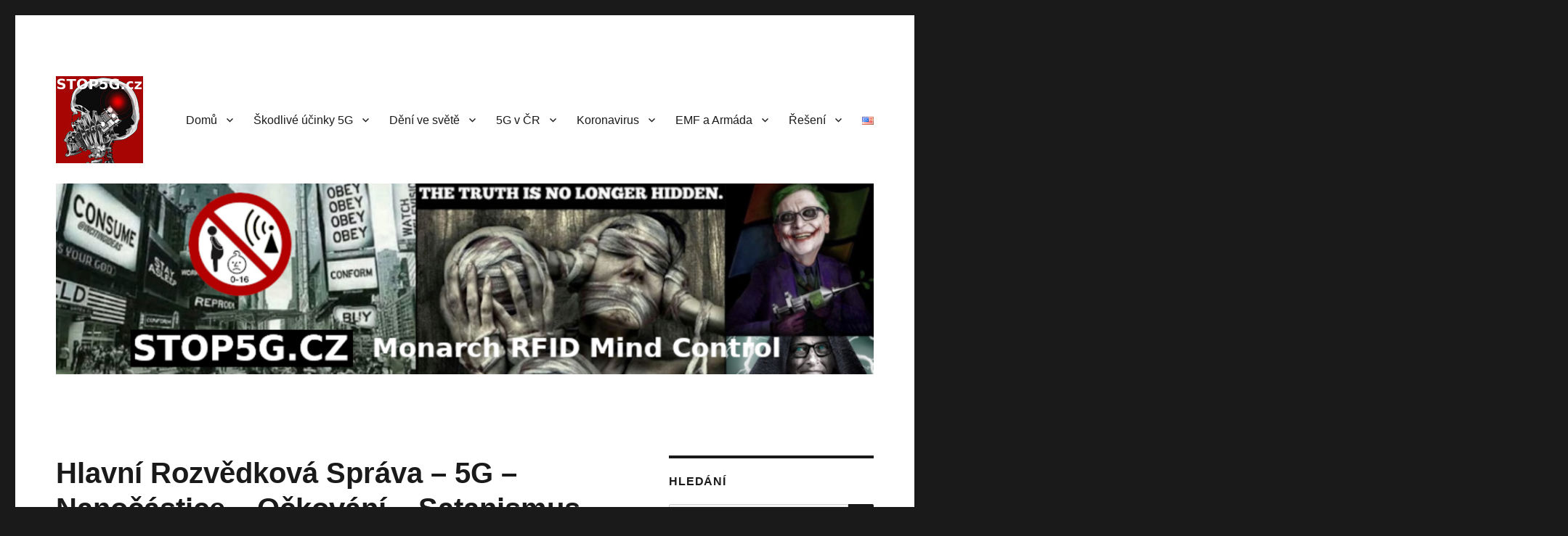

--- FILE ---
content_type: text/html; charset=UTF-8
request_url: https://stop5g.cz/hlavni-rozvedkova-sprava-5g-nanocastice-ockovani-satanismus-plukovnik-%D0%B3%D1%80%D1%83/
body_size: 57548
content:
<!DOCTYPE html>
<html lang="cs-CZ" class="no-js">
<head>
	<meta charset="UTF-8">
	<meta name="viewport" content="width=device-width, initial-scale=1.0">
	<link rel="profile" href="https://gmpg.org/xfn/11">
		<script>(function(html){html.className = html.className.replace(/\bno-js\b/,'js')})(document.documentElement);</script>

<meta name='robots' content='index, follow, max-image-preview:large, max-snippet:-1, max-video-preview:-1' />

<!-- Open Graph Meta Tags generated by MashShare 4.0.47 - https://mashshare.net -->
<meta property="og:type" content="article" /> 
<meta property="og:title" content="Hlavní Rozvědková Správa – 5G  – Nanočástice – Očkování – Satanismus – Plukovník ГРУ" />
<meta property="og:description" content="Nová světová válka začala - Полковник ГРУ владимир квачков (Hlavní rozvědková správa - Главное управление Генерального штаба) - новая мировая война началась – Mluví pan plukovník zpravodajských služeb vojenských věd a veřejných osobnosti Vladimír Vasilijevič" />
<meta property="og:image" content="https://stop5g.cz/wp-content/uploads/2020/05/Stop5g.cz-Moskva-Rusko-Plukovnik-GRU-Hlavní-rozvědková-správa-začala-nová-světová-válka-Depopulizace-Nanotechnologie-5G-60-GHz-Očkování.png" />
<meta property="og:url" content="https://stop5g.cz/hlavni-rozvedkova-sprava-5g-nanocastice-ockovani-satanismus-plukovnik-%d0%b3%d1%80%d1%83/" />
<meta property="og:site_name" content="Stop 5G" />
<meta property="article:published_time" content="2020-05-31T12:47:10+00:00" />
<meta property="article:modified_time" content="2023-01-19T13:37:45+00:00" />
<meta property="og:updated_time" content="2023-01-19T13:37:45+00:00" />
<!-- Open Graph Meta Tags generated by MashShare 4.0.47 - https://www.mashshare.net -->
<!-- Twitter Card generated by MashShare 4.0.47 - https://www.mashshare.net -->
<meta property="og:image:width" content="900" />
<meta property="og:image:height" content="417" />
<meta name="twitter:card" content="summary_large_image">
<meta name="twitter:title" content="Hlavní Rozvědková Správa – 5G  – Nanočástice – Očkování – Satanismus – Plukovník ГРУ">
<meta name="twitter:description" content="Nová světová válka začala - Полковник ГРУ владимир квачков (Hlavní rozvědková správa - Главное управление Генерального штаба) - новая мировая война началась – Mluví pan plukovník zpravodajských služeb vojenských věd a veřejných osobnosti Vladimír Vasilijevič">
<meta name="twitter:image" content="https://stop5g.cz/wp-content/uploads/2020/05/Stop5g.cz-Moskva-Rusko-Plukovnik-GRU-Hlavní-rozvědková-správa-začala-nová-světová-válka-Depopulizace-Nanotechnologie-5G-60-GHz-Očkování.png">
<!-- Twitter Card generated by MashShare 4.0.47 - https://www.mashshare.net -->

<script>window._wca = window._wca || [];</script>

	<!-- This site is optimized with the Yoast SEO plugin v26.8 - https://yoast.com/product/yoast-seo-wordpress/ -->
	<title>Hlavní Rozvědková Správa - 5G - Nanočástice - Očkování - Satanismus - Plukovník ГРУ - Stop 5G</title>
	<meta name="description" content="Stop 5G v České republice. Zastavme 5g technologie v ČR." />
	<link rel="canonical" href="https://stop5g.cz/hlavni-rozvedkova-sprava-5g-nanocastice-ockovani-satanismus-plukovnik-гру/" />
	<meta property="og:locale" content="cs_CZ" />
	<meta property="og:type" content="article" />
	<meta property="og:title" content="Hlavní Rozvědková Správa - 5G - Nanočástice - Očkování - Satanismus - Plukovník ГРУ - Stop 5G" />
	<meta property="og:description" content="Stop 5G v České republice. Zastavme 5g technologie v ČR." />
	<meta property="og:url" content="https://stop5g.cz/hlavni-rozvedkova-sprava-5g-nanocastice-ockovani-satanismus-plukovnik-гру/" />
	<meta property="og:site_name" content="Stop 5G" />
	<meta property="article:publisher" content="https://www.facebook.com/stop5g.cz" />
	<meta property="article:published_time" content="2020-05-31T12:47:10+00:00" />
	<meta property="article:modified_time" content="2023-01-19T13:37:45+00:00" />
	<meta property="og:image" content="https://stop5g.cz/wp-content/uploads/2020/05/Stop5g.cz-Moskva-Rusko-Plukovnik-GRU-Hlavní-rozvědková-správa-začala-nová-světová-válka-Depopulizace-Nanotechnologie-5G-60-GHz-Očkování.png" />
	<meta property="og:image:width" content="900" />
	<meta property="og:image:height" content="417" />
	<meta property="og:image:type" content="image/png" />
	<meta name="author" content="stop5g.cz" />
	<meta name="twitter:card" content="summary_large_image" />
	<meta name="twitter:creator" content="@stop5g_cz" />
	<meta name="twitter:site" content="@stop5g_cz" />
	<meta name="twitter:label1" content="Napsal(a)" />
	<meta name="twitter:data1" content="stop5g.cz" />
	<meta name="twitter:label2" content="Odhadovaná doba čtení" />
	<meta name="twitter:data2" content="4 minuty" />
	<script type="application/ld+json" class="yoast-schema-graph">{"@context":"https://schema.org","@graph":[{"@type":"Article","@id":"https://stop5g.cz/hlavni-rozvedkova-sprava-5g-nanocastice-ockovani-satanismus-plukovnik-%d0%b3%d1%80%d1%83/#article","isPartOf":{"@id":"https://stop5g.cz/hlavni-rozvedkova-sprava-5g-nanocastice-ockovani-satanismus-plukovnik-%d0%b3%d1%80%d1%83/"},"author":{"name":"stop5g.cz","@id":"https://stop5g.cz/#/schema/person/946ed4e3fe12e680f27c2859475f91f5"},"headline":"Hlavní Rozvědková Správa &#8211; 5G &#8211; Nanočástice &#8211; Očkování &#8211; Satanismus &#8211; Plukovník ГРУ","datePublished":"2020-05-31T12:47:10+00:00","dateModified":"2023-01-19T13:37:45+00:00","mainEntityOfPage":{"@id":"https://stop5g.cz/hlavni-rozvedkova-sprava-5g-nanocastice-ockovani-satanismus-plukovnik-%d0%b3%d1%80%d1%83/"},"wordCount":1230,"publisher":{"@id":"https://stop5g.cz/#organization"},"image":{"@id":"https://stop5g.cz/hlavni-rozvedkova-sprava-5g-nanocastice-ockovani-satanismus-plukovnik-%d0%b3%d1%80%d1%83/#primaryimage"},"thumbnailUrl":"https://stop5g.cz/wp-content/uploads/2020/05/Stop5g.cz-Moskva-Rusko-Plukovnik-GRU-Hlavní-rozvědková-správa-začala-nová-světová-válka-Depopulizace-Nanotechnologie-5G-60-GHz-Očkování.png","keywords":["Ekonomický a Biologický Terorismus","Kontrola Mysli","Kontrolní Systém Řízení","Koronavirus","Nanotechnologie","Očkování","Radiofrekvenční Identifikační Značky","Tichá Válka","Zákonodárci zastavují 5G"],"articleSection":["Armáda"],"inLanguage":"cs"},{"@type":"WebPage","@id":"https://stop5g.cz/hlavni-rozvedkova-sprava-5g-nanocastice-ockovani-satanismus-plukovnik-%d0%b3%d1%80%d1%83/","url":"https://stop5g.cz/hlavni-rozvedkova-sprava-5g-nanocastice-ockovani-satanismus-plukovnik-%d0%b3%d1%80%d1%83/","name":"Hlavní Rozvědková Správa - 5G - Nanočástice - Očkování - Satanismus - Plukovník ГРУ - Stop 5G","isPartOf":{"@id":"https://stop5g.cz/#website"},"primaryImageOfPage":{"@id":"https://stop5g.cz/hlavni-rozvedkova-sprava-5g-nanocastice-ockovani-satanismus-plukovnik-%d0%b3%d1%80%d1%83/#primaryimage"},"image":{"@id":"https://stop5g.cz/hlavni-rozvedkova-sprava-5g-nanocastice-ockovani-satanismus-plukovnik-%d0%b3%d1%80%d1%83/#primaryimage"},"thumbnailUrl":"https://stop5g.cz/wp-content/uploads/2020/05/Stop5g.cz-Moskva-Rusko-Plukovnik-GRU-Hlavní-rozvědková-správa-začala-nová-světová-válka-Depopulizace-Nanotechnologie-5G-60-GHz-Očkování.png","datePublished":"2020-05-31T12:47:10+00:00","dateModified":"2023-01-19T13:37:45+00:00","description":"Stop 5G v České republice. Zastavme 5g technologie v ČR.","breadcrumb":{"@id":"https://stop5g.cz/hlavni-rozvedkova-sprava-5g-nanocastice-ockovani-satanismus-plukovnik-%d0%b3%d1%80%d1%83/#breadcrumb"},"inLanguage":"cs","potentialAction":[{"@type":"ReadAction","target":["https://stop5g.cz/hlavni-rozvedkova-sprava-5g-nanocastice-ockovani-satanismus-plukovnik-%d0%b3%d1%80%d1%83/"]}]},{"@type":"ImageObject","inLanguage":"cs","@id":"https://stop5g.cz/hlavni-rozvedkova-sprava-5g-nanocastice-ockovani-satanismus-plukovnik-%d0%b3%d1%80%d1%83/#primaryimage","url":"https://stop5g.cz/wp-content/uploads/2020/05/Stop5g.cz-Moskva-Rusko-Plukovnik-GRU-Hlavní-rozvědková-správa-začala-nová-světová-válka-Depopulizace-Nanotechnologie-5G-60-GHz-Očkování.png","contentUrl":"https://stop5g.cz/wp-content/uploads/2020/05/Stop5g.cz-Moskva-Rusko-Plukovnik-GRU-Hlavní-rozvědková-správa-začala-nová-světová-válka-Depopulizace-Nanotechnologie-5G-60-GHz-Očkování.png","width":900,"height":417},{"@type":"BreadcrumbList","@id":"https://stop5g.cz/hlavni-rozvedkova-sprava-5g-nanocastice-ockovani-satanismus-plukovnik-%d0%b3%d1%80%d1%83/#breadcrumb","itemListElement":[{"@type":"ListItem","position":1,"name":"Domů","item":"https://stop5g.cz/"},{"@type":"ListItem","position":2,"name":"Hlavní Rozvědková Správa &#8211; 5G &#8211; Nanočástice &#8211; Očkování &#8211; Satanismus &#8211; Plukovník ГРУ"}]},{"@type":"WebSite","@id":"https://stop5g.cz/#website","url":"https://stop5g.cz/","name":"Stop 5G - Česká Republika","description":"Stop 5G v České republice","publisher":{"@id":"https://stop5g.cz/#organization"},"potentialAction":[{"@type":"SearchAction","target":{"@type":"EntryPoint","urlTemplate":"https://stop5g.cz/?s={search_term_string}"},"query-input":{"@type":"PropertyValueSpecification","valueRequired":true,"valueName":"search_term_string"}}],"inLanguage":"cs"},{"@type":"Organization","@id":"https://stop5g.cz/#organization","name":"STOP5G","url":"https://stop5g.cz/","logo":{"@type":"ImageObject","inLanguage":"cs","@id":"https://stop5g.cz/#/schema/logo/image/","url":"https://stop5g.cz/wp-content/uploads/2019/06/stop5g.cz-stop5g.cz_.jpg","contentUrl":"https://stop5g.cz/wp-content/uploads/2019/06/stop5g.cz-stop5g.cz_.jpg","width":960,"height":960,"caption":"STOP5G"},"image":{"@id":"https://stop5g.cz/#/schema/logo/image/"},"sameAs":["https://www.facebook.com/stop5g.cz","https://x.com/stop5g_cz","https://www.instagram.com/stop5g.cz/","https://t.me/Stop5G_cz","https://www.bitchute.com/channel/stop5g/"]},{"@type":"Person","@id":"https://stop5g.cz/#/schema/person/946ed4e3fe12e680f27c2859475f91f5","name":"stop5g.cz","image":{"@type":"ImageObject","inLanguage":"cs","@id":"https://stop5g.cz/#/schema/person/image/","url":"https://stop5g.cz/wp-content/uploads/2019/05/stop5g.cz-172x172-stop5g.cz-zastavme-5g-na-zemi-a-ve-vesmiru-100x100.jpg","contentUrl":"https://stop5g.cz/wp-content/uploads/2019/05/stop5g.cz-172x172-stop5g.cz-zastavme-5g-na-zemi-a-ve-vesmiru-100x100.jpg","caption":"stop5g.cz"},"url":"https://stop5g.cz/author/cesko/"}]}</script>
	<!-- / Yoast SEO plugin. -->


<link rel='dns-prefetch' href='//stats.wp.com' />
<link rel="alternate" type="application/rss+xml" title="Stop 5G &raquo; RSS zdroj" href="https://stop5g.cz/feed/" />
<link rel="alternate" type="application/rss+xml" title="Stop 5G &raquo; RSS komentářů" href="https://stop5g.cz/comments/feed/" />
<link rel="alternate" title="oEmbed (JSON)" type="application/json+oembed" href="https://stop5g.cz/wp-json/oembed/1.0/embed?url=https%3A%2F%2Fstop5g.cz%2Fhlavni-rozvedkova-sprava-5g-nanocastice-ockovani-satanismus-plukovnik-%25d0%25b3%25d1%2580%25d1%2583%2F&#038;lang=cs" />
<link rel="alternate" title="oEmbed (XML)" type="text/xml+oembed" href="https://stop5g.cz/wp-json/oembed/1.0/embed?url=https%3A%2F%2Fstop5g.cz%2Fhlavni-rozvedkova-sprava-5g-nanocastice-ockovani-satanismus-plukovnik-%25d0%25b3%25d1%2580%25d1%2583%2F&#038;format=xml&#038;lang=cs" />
<meta name="description" content="Nová světová válka začala - Полковник ГРУ владимир квачков (Hlavní rozvědková správa - Главное управление Генерального штаба) - новая мировая война началась – Mluví pan plukovník zpravodajských služeb vojenských věd a veřejných osobnosti V" /><style id='wp-img-auto-sizes-contain-inline-css'>
img:is([sizes=auto i],[sizes^="auto," i]){contain-intrinsic-size:3000px 1500px}
/*# sourceURL=wp-img-auto-sizes-contain-inline-css */
</style>
<link rel='stylesheet' id='dk_speakout_widget_css-css' href='https://stop5g.cz/wp-content/plugins/speakout/css/widget.css?ver=4.6.5' media='all' />
<link rel='stylesheet' id='cf7ic_style-css' href='https://stop5g.cz/wp-content/plugins/contact-form-7-image-captcha/css/cf7ic-style.css?ver=3.3.7' media='all' />
<link rel='stylesheet' id='twentysixteen-jetpack-css' href='https://stop5g.cz/wp-content/plugins/jetpack/modules/theme-tools/compat/twentysixteen.css?ver=15.4' media='all' />
<link rel='stylesheet' id='vkExUnit_common_style-css' href='https://stop5g.cz/wp-content/plugins/vk-all-in-one-expansion-unit/assets/css/vkExUnit_style.css?ver=9.113.0.1' media='all' />
<style id='vkExUnit_common_style-inline-css'>
:root {--ver_page_top_button_url:url(https://stop5g.cz/wp-content/plugins/vk-all-in-one-expansion-unit/assets/images/to-top-btn-icon.svg);}@font-face {font-weight: normal;font-style: normal;font-family: "vk_sns";src: url("https://stop5g.cz/wp-content/plugins/vk-all-in-one-expansion-unit/inc/sns/icons/fonts/vk_sns.eot?-bq20cj");src: url("https://stop5g.cz/wp-content/plugins/vk-all-in-one-expansion-unit/inc/sns/icons/fonts/vk_sns.eot?#iefix-bq20cj") format("embedded-opentype"),url("https://stop5g.cz/wp-content/plugins/vk-all-in-one-expansion-unit/inc/sns/icons/fonts/vk_sns.woff?-bq20cj") format("woff"),url("https://stop5g.cz/wp-content/plugins/vk-all-in-one-expansion-unit/inc/sns/icons/fonts/vk_sns.ttf?-bq20cj") format("truetype"),url("https://stop5g.cz/wp-content/plugins/vk-all-in-one-expansion-unit/inc/sns/icons/fonts/vk_sns.svg?-bq20cj#vk_sns") format("svg");}
.veu_promotion-alert__content--text {border: 1px solid rgba(0,0,0,0.125);padding: 0.5em 1em;border-radius: var(--vk-size-radius);margin-bottom: var(--vk-margin-block-bottom);font-size: 0.875rem;}/* Alert Content部分に段落タグを入れた場合に最後の段落の余白を0にする */.veu_promotion-alert__content--text p:last-of-type{margin-bottom:0;margin-top: 0;}
/*# sourceURL=vkExUnit_common_style-inline-css */
</style>
<style id='wp-emoji-styles-inline-css'>

	img.wp-smiley, img.emoji {
		display: inline !important;
		border: none !important;
		box-shadow: none !important;
		height: 1em !important;
		width: 1em !important;
		margin: 0 0.07em !important;
		vertical-align: -0.1em !important;
		background: none !important;
		padding: 0 !important;
	}
/*# sourceURL=wp-emoji-styles-inline-css */
</style>
<link rel='stylesheet' id='wp-block-library-css' href='https://stop5g.cz/wp-includes/css/dist/block-library/style.min.css?ver=629ae18074c50b1e17942030a62f4f4d' media='all' />
<style id='wp-block-library-inline-css'>
/* VK Color Palettes */
/*# sourceURL=wp-block-library-inline-css */
</style>
<style id='wp-block-library-theme-inline-css'>
.wp-block-audio :where(figcaption){color:#555;font-size:13px;text-align:center}.is-dark-theme .wp-block-audio :where(figcaption){color:#ffffffa6}.wp-block-audio{margin:0 0 1em}.wp-block-code{border:1px solid #ccc;border-radius:4px;font-family:Menlo,Consolas,monaco,monospace;padding:.8em 1em}.wp-block-embed :where(figcaption){color:#555;font-size:13px;text-align:center}.is-dark-theme .wp-block-embed :where(figcaption){color:#ffffffa6}.wp-block-embed{margin:0 0 1em}.blocks-gallery-caption{color:#555;font-size:13px;text-align:center}.is-dark-theme .blocks-gallery-caption{color:#ffffffa6}:root :where(.wp-block-image figcaption){color:#555;font-size:13px;text-align:center}.is-dark-theme :root :where(.wp-block-image figcaption){color:#ffffffa6}.wp-block-image{margin:0 0 1em}.wp-block-pullquote{border-bottom:4px solid;border-top:4px solid;color:currentColor;margin-bottom:1.75em}.wp-block-pullquote :where(cite),.wp-block-pullquote :where(footer),.wp-block-pullquote__citation{color:currentColor;font-size:.8125em;font-style:normal;text-transform:uppercase}.wp-block-quote{border-left:.25em solid;margin:0 0 1.75em;padding-left:1em}.wp-block-quote cite,.wp-block-quote footer{color:currentColor;font-size:.8125em;font-style:normal;position:relative}.wp-block-quote:where(.has-text-align-right){border-left:none;border-right:.25em solid;padding-left:0;padding-right:1em}.wp-block-quote:where(.has-text-align-center){border:none;padding-left:0}.wp-block-quote.is-large,.wp-block-quote.is-style-large,.wp-block-quote:where(.is-style-plain){border:none}.wp-block-search .wp-block-search__label{font-weight:700}.wp-block-search__button{border:1px solid #ccc;padding:.375em .625em}:where(.wp-block-group.has-background){padding:1.25em 2.375em}.wp-block-separator.has-css-opacity{opacity:.4}.wp-block-separator{border:none;border-bottom:2px solid;margin-left:auto;margin-right:auto}.wp-block-separator.has-alpha-channel-opacity{opacity:1}.wp-block-separator:not(.is-style-wide):not(.is-style-dots){width:100px}.wp-block-separator.has-background:not(.is-style-dots){border-bottom:none;height:1px}.wp-block-separator.has-background:not(.is-style-wide):not(.is-style-dots){height:2px}.wp-block-table{margin:0 0 1em}.wp-block-table td,.wp-block-table th{word-break:normal}.wp-block-table :where(figcaption){color:#555;font-size:13px;text-align:center}.is-dark-theme .wp-block-table :where(figcaption){color:#ffffffa6}.wp-block-video :where(figcaption){color:#555;font-size:13px;text-align:center}.is-dark-theme .wp-block-video :where(figcaption){color:#ffffffa6}.wp-block-video{margin:0 0 1em}:root :where(.wp-block-template-part.has-background){margin-bottom:0;margin-top:0;padding:1.25em 2.375em}
/*# sourceURL=/wp-includes/css/dist/block-library/theme.min.css */
</style>
<style id='classic-theme-styles-inline-css'>
/*! This file is auto-generated */
.wp-block-button__link{color:#fff;background-color:#32373c;border-radius:9999px;box-shadow:none;text-decoration:none;padding:calc(.667em + 2px) calc(1.333em + 2px);font-size:1.125em}.wp-block-file__button{background:#32373c;color:#fff;text-decoration:none}
/*# sourceURL=/wp-includes/css/classic-themes.min.css */
</style>
<link rel='stylesheet' id='mediaelement-css' href='https://stop5g.cz/wp-includes/js/mediaelement/mediaelementplayer-legacy.min.css?ver=4.2.17' media='all' />
<link rel='stylesheet' id='wp-mediaelement-css' href='https://stop5g.cz/wp-includes/js/mediaelement/wp-mediaelement.min.css?ver=629ae18074c50b1e17942030a62f4f4d' media='all' />
<style id='jetpack-sharing-buttons-style-inline-css'>
.jetpack-sharing-buttons__services-list{display:flex;flex-direction:row;flex-wrap:wrap;gap:0;list-style-type:none;margin:5px;padding:0}.jetpack-sharing-buttons__services-list.has-small-icon-size{font-size:12px}.jetpack-sharing-buttons__services-list.has-normal-icon-size{font-size:16px}.jetpack-sharing-buttons__services-list.has-large-icon-size{font-size:24px}.jetpack-sharing-buttons__services-list.has-huge-icon-size{font-size:36px}@media print{.jetpack-sharing-buttons__services-list{display:none!important}}.editor-styles-wrapper .wp-block-jetpack-sharing-buttons{gap:0;padding-inline-start:0}ul.jetpack-sharing-buttons__services-list.has-background{padding:1.25em 2.375em}
/*# sourceURL=https://stop5g.cz/wp-content/plugins/jetpack/_inc/blocks/sharing-buttons/view.css */
</style>
<link rel='stylesheet' id='vk-components-style-css' href='https://stop5g.cz/wp-content/plugins/vk-blocks/vendor/vektor-inc/vk-component/src//assets/css/vk-components.css?ver=1.6.5' media='all' />
<style id='global-styles-inline-css'>
:root{--wp--preset--aspect-ratio--square: 1;--wp--preset--aspect-ratio--4-3: 4/3;--wp--preset--aspect-ratio--3-4: 3/4;--wp--preset--aspect-ratio--3-2: 3/2;--wp--preset--aspect-ratio--2-3: 2/3;--wp--preset--aspect-ratio--16-9: 16/9;--wp--preset--aspect-ratio--9-16: 9/16;--wp--preset--color--black: #000000;--wp--preset--color--cyan-bluish-gray: #abb8c3;--wp--preset--color--white: #fff;--wp--preset--color--pale-pink: #f78da7;--wp--preset--color--vivid-red: #cf2e2e;--wp--preset--color--luminous-vivid-orange: #ff6900;--wp--preset--color--luminous-vivid-amber: #fcb900;--wp--preset--color--light-green-cyan: #7bdcb5;--wp--preset--color--vivid-green-cyan: #00d084;--wp--preset--color--pale-cyan-blue: #8ed1fc;--wp--preset--color--vivid-cyan-blue: #0693e3;--wp--preset--color--vivid-purple: #9b51e0;--wp--preset--color--dark-gray: #1a1a1a;--wp--preset--color--medium-gray: #686868;--wp--preset--color--light-gray: #e5e5e5;--wp--preset--color--blue-gray: #4d545c;--wp--preset--color--bright-blue: #007acc;--wp--preset--color--light-blue: #9adffd;--wp--preset--color--dark-brown: #402b30;--wp--preset--color--medium-brown: #774e24;--wp--preset--color--dark-red: #640c1f;--wp--preset--color--bright-red: #ff675f;--wp--preset--color--yellow: #ffef8e;--wp--preset--gradient--vivid-cyan-blue-to-vivid-purple: linear-gradient(135deg,rgb(6,147,227) 0%,rgb(155,81,224) 100%);--wp--preset--gradient--light-green-cyan-to-vivid-green-cyan: linear-gradient(135deg,rgb(122,220,180) 0%,rgb(0,208,130) 100%);--wp--preset--gradient--luminous-vivid-amber-to-luminous-vivid-orange: linear-gradient(135deg,rgb(252,185,0) 0%,rgb(255,105,0) 100%);--wp--preset--gradient--luminous-vivid-orange-to-vivid-red: linear-gradient(135deg,rgb(255,105,0) 0%,rgb(207,46,46) 100%);--wp--preset--gradient--very-light-gray-to-cyan-bluish-gray: linear-gradient(135deg,rgb(238,238,238) 0%,rgb(169,184,195) 100%);--wp--preset--gradient--cool-to-warm-spectrum: linear-gradient(135deg,rgb(74,234,220) 0%,rgb(151,120,209) 20%,rgb(207,42,186) 40%,rgb(238,44,130) 60%,rgb(251,105,98) 80%,rgb(254,248,76) 100%);--wp--preset--gradient--blush-light-purple: linear-gradient(135deg,rgb(255,206,236) 0%,rgb(152,150,240) 100%);--wp--preset--gradient--blush-bordeaux: linear-gradient(135deg,rgb(254,205,165) 0%,rgb(254,45,45) 50%,rgb(107,0,62) 100%);--wp--preset--gradient--luminous-dusk: linear-gradient(135deg,rgb(255,203,112) 0%,rgb(199,81,192) 50%,rgb(65,88,208) 100%);--wp--preset--gradient--pale-ocean: linear-gradient(135deg,rgb(255,245,203) 0%,rgb(182,227,212) 50%,rgb(51,167,181) 100%);--wp--preset--gradient--electric-grass: linear-gradient(135deg,rgb(202,248,128) 0%,rgb(113,206,126) 100%);--wp--preset--gradient--midnight: linear-gradient(135deg,rgb(2,3,129) 0%,rgb(40,116,252) 100%);--wp--preset--font-size--small: 13px;--wp--preset--font-size--medium: 20px;--wp--preset--font-size--large: 36px;--wp--preset--font-size--x-large: 42px;--wp--preset--spacing--20: 0.44rem;--wp--preset--spacing--30: 0.67rem;--wp--preset--spacing--40: 1rem;--wp--preset--spacing--50: 1.5rem;--wp--preset--spacing--60: 2.25rem;--wp--preset--spacing--70: 3.38rem;--wp--preset--spacing--80: 5.06rem;--wp--preset--shadow--natural: 6px 6px 9px rgba(0, 0, 0, 0.2);--wp--preset--shadow--deep: 12px 12px 50px rgba(0, 0, 0, 0.4);--wp--preset--shadow--sharp: 6px 6px 0px rgba(0, 0, 0, 0.2);--wp--preset--shadow--outlined: 6px 6px 0px -3px rgb(255, 255, 255), 6px 6px rgb(0, 0, 0);--wp--preset--shadow--crisp: 6px 6px 0px rgb(0, 0, 0);}:where(.is-layout-flex){gap: 0.5em;}:where(.is-layout-grid){gap: 0.5em;}body .is-layout-flex{display: flex;}.is-layout-flex{flex-wrap: wrap;align-items: center;}.is-layout-flex > :is(*, div){margin: 0;}body .is-layout-grid{display: grid;}.is-layout-grid > :is(*, div){margin: 0;}:where(.wp-block-columns.is-layout-flex){gap: 2em;}:where(.wp-block-columns.is-layout-grid){gap: 2em;}:where(.wp-block-post-template.is-layout-flex){gap: 1.25em;}:where(.wp-block-post-template.is-layout-grid){gap: 1.25em;}.has-black-color{color: var(--wp--preset--color--black) !important;}.has-cyan-bluish-gray-color{color: var(--wp--preset--color--cyan-bluish-gray) !important;}.has-white-color{color: var(--wp--preset--color--white) !important;}.has-pale-pink-color{color: var(--wp--preset--color--pale-pink) !important;}.has-vivid-red-color{color: var(--wp--preset--color--vivid-red) !important;}.has-luminous-vivid-orange-color{color: var(--wp--preset--color--luminous-vivid-orange) !important;}.has-luminous-vivid-amber-color{color: var(--wp--preset--color--luminous-vivid-amber) !important;}.has-light-green-cyan-color{color: var(--wp--preset--color--light-green-cyan) !important;}.has-vivid-green-cyan-color{color: var(--wp--preset--color--vivid-green-cyan) !important;}.has-pale-cyan-blue-color{color: var(--wp--preset--color--pale-cyan-blue) !important;}.has-vivid-cyan-blue-color{color: var(--wp--preset--color--vivid-cyan-blue) !important;}.has-vivid-purple-color{color: var(--wp--preset--color--vivid-purple) !important;}.has-black-background-color{background-color: var(--wp--preset--color--black) !important;}.has-cyan-bluish-gray-background-color{background-color: var(--wp--preset--color--cyan-bluish-gray) !important;}.has-white-background-color{background-color: var(--wp--preset--color--white) !important;}.has-pale-pink-background-color{background-color: var(--wp--preset--color--pale-pink) !important;}.has-vivid-red-background-color{background-color: var(--wp--preset--color--vivid-red) !important;}.has-luminous-vivid-orange-background-color{background-color: var(--wp--preset--color--luminous-vivid-orange) !important;}.has-luminous-vivid-amber-background-color{background-color: var(--wp--preset--color--luminous-vivid-amber) !important;}.has-light-green-cyan-background-color{background-color: var(--wp--preset--color--light-green-cyan) !important;}.has-vivid-green-cyan-background-color{background-color: var(--wp--preset--color--vivid-green-cyan) !important;}.has-pale-cyan-blue-background-color{background-color: var(--wp--preset--color--pale-cyan-blue) !important;}.has-vivid-cyan-blue-background-color{background-color: var(--wp--preset--color--vivid-cyan-blue) !important;}.has-vivid-purple-background-color{background-color: var(--wp--preset--color--vivid-purple) !important;}.has-black-border-color{border-color: var(--wp--preset--color--black) !important;}.has-cyan-bluish-gray-border-color{border-color: var(--wp--preset--color--cyan-bluish-gray) !important;}.has-white-border-color{border-color: var(--wp--preset--color--white) !important;}.has-pale-pink-border-color{border-color: var(--wp--preset--color--pale-pink) !important;}.has-vivid-red-border-color{border-color: var(--wp--preset--color--vivid-red) !important;}.has-luminous-vivid-orange-border-color{border-color: var(--wp--preset--color--luminous-vivid-orange) !important;}.has-luminous-vivid-amber-border-color{border-color: var(--wp--preset--color--luminous-vivid-amber) !important;}.has-light-green-cyan-border-color{border-color: var(--wp--preset--color--light-green-cyan) !important;}.has-vivid-green-cyan-border-color{border-color: var(--wp--preset--color--vivid-green-cyan) !important;}.has-pale-cyan-blue-border-color{border-color: var(--wp--preset--color--pale-cyan-blue) !important;}.has-vivid-cyan-blue-border-color{border-color: var(--wp--preset--color--vivid-cyan-blue) !important;}.has-vivid-purple-border-color{border-color: var(--wp--preset--color--vivid-purple) !important;}.has-vivid-cyan-blue-to-vivid-purple-gradient-background{background: var(--wp--preset--gradient--vivid-cyan-blue-to-vivid-purple) !important;}.has-light-green-cyan-to-vivid-green-cyan-gradient-background{background: var(--wp--preset--gradient--light-green-cyan-to-vivid-green-cyan) !important;}.has-luminous-vivid-amber-to-luminous-vivid-orange-gradient-background{background: var(--wp--preset--gradient--luminous-vivid-amber-to-luminous-vivid-orange) !important;}.has-luminous-vivid-orange-to-vivid-red-gradient-background{background: var(--wp--preset--gradient--luminous-vivid-orange-to-vivid-red) !important;}.has-very-light-gray-to-cyan-bluish-gray-gradient-background{background: var(--wp--preset--gradient--very-light-gray-to-cyan-bluish-gray) !important;}.has-cool-to-warm-spectrum-gradient-background{background: var(--wp--preset--gradient--cool-to-warm-spectrum) !important;}.has-blush-light-purple-gradient-background{background: var(--wp--preset--gradient--blush-light-purple) !important;}.has-blush-bordeaux-gradient-background{background: var(--wp--preset--gradient--blush-bordeaux) !important;}.has-luminous-dusk-gradient-background{background: var(--wp--preset--gradient--luminous-dusk) !important;}.has-pale-ocean-gradient-background{background: var(--wp--preset--gradient--pale-ocean) !important;}.has-electric-grass-gradient-background{background: var(--wp--preset--gradient--electric-grass) !important;}.has-midnight-gradient-background{background: var(--wp--preset--gradient--midnight) !important;}.has-small-font-size{font-size: var(--wp--preset--font-size--small) !important;}.has-medium-font-size{font-size: var(--wp--preset--font-size--medium) !important;}.has-large-font-size{font-size: var(--wp--preset--font-size--large) !important;}.has-x-large-font-size{font-size: var(--wp--preset--font-size--x-large) !important;}
:where(.wp-block-post-template.is-layout-flex){gap: 1.25em;}:where(.wp-block-post-template.is-layout-grid){gap: 1.25em;}
:where(.wp-block-term-template.is-layout-flex){gap: 1.25em;}:where(.wp-block-term-template.is-layout-grid){gap: 1.25em;}
:where(.wp-block-columns.is-layout-flex){gap: 2em;}:where(.wp-block-columns.is-layout-grid){gap: 2em;}
:root :where(.wp-block-pullquote){font-size: 1.5em;line-height: 1.6;}
/*# sourceURL=global-styles-inline-css */
</style>
<link rel='stylesheet' id='contact-form-7-css' href='https://stop5g.cz/wp-content/plugins/contact-form-7/includes/css/styles.css?ver=6.1.4' media='all' />
<link rel='stylesheet' id='mashsb-styles-css' href='https://stop5g.cz/wp-content/plugins/mashsharer/assets/css/mashsb.min.css?ver=4.0.47' media='all' />
<style id='mashsb-styles-inline-css'>
.mashsb-count {color:#cccccc;}@media only screen and (min-width:568px){.mashsb-buttons a {min-width: 177px;}}
/*# sourceURL=mashsb-styles-inline-css */
</style>
<link rel='stylesheet' id='woocommerce-layout-css' href='https://stop5g.cz/wp-content/plugins/woocommerce/assets/css/woocommerce-layout.css?ver=10.4.3' media='all' />
<style id='woocommerce-layout-inline-css'>

	.infinite-scroll .woocommerce-pagination {
		display: none;
	}
/*# sourceURL=woocommerce-layout-inline-css */
</style>
<link rel='stylesheet' id='woocommerce-smallscreen-css' href='https://stop5g.cz/wp-content/plugins/woocommerce/assets/css/woocommerce-smallscreen.css?ver=10.4.3' media='only screen and (max-width: 768px)' />
<link rel='stylesheet' id='woocommerce-general-css' href='https://stop5g.cz/wp-content/plugins/woocommerce/assets/css/woocommerce.css?ver=10.4.3' media='all' />
<style id='woocommerce-inline-inline-css'>
.woocommerce form .form-row .required { visibility: visible; }
/*# sourceURL=woocommerce-inline-inline-css */
</style>
<link rel='stylesheet' id='ppress-frontend-css' href='https://stop5g.cz/wp-content/plugins/wp-user-avatar/assets/css/frontend.min.css?ver=4.16.8' media='all' />
<link rel='stylesheet' id='ppress-flatpickr-css' href='https://stop5g.cz/wp-content/plugins/wp-user-avatar/assets/flatpickr/flatpickr.min.css?ver=4.16.8' media='all' />
<link rel='stylesheet' id='ppress-select2-css' href='https://stop5g.cz/wp-content/plugins/wp-user-avatar/assets/select2/select2.min.css?ver=629ae18074c50b1e17942030a62f4f4d' media='all' />
<link rel='stylesheet' id='vk-swiper-style-css' href='https://stop5g.cz/wp-content/plugins/vk-blocks/vendor/vektor-inc/vk-swiper/src/assets/css/swiper-bundle.min.css?ver=11.0.2' media='all' />
<link rel='stylesheet' id='vkblocks-bootstrap-css' href='https://stop5g.cz/wp-content/plugins/vk-blocks/build/bootstrap_vk_using.css?ver=4.3.1' media='all' />
<link rel='stylesheet' id='twentysixteen-fonts-css' href='https://stop5g.cz/wp-content/themes/twentysixteen/fonts/merriweather-plus-inconsolata.css?ver=20230328' media='all' />
<link rel='stylesheet' id='genericons-css' href='https://stop5g.cz/wp-content/plugins/jetpack/_inc/genericons/genericons/genericons.css?ver=3.1' media='all' />
<link rel='stylesheet' id='twentysixteen-style-css' href='https://stop5g.cz/wp-content/themes/twentysixteen/style.css?ver=20250715' media='all' />
<link rel='stylesheet' id='twentysixteen-block-style-css' href='https://stop5g.cz/wp-content/themes/twentysixteen/css/blocks.css?ver=20240817' media='all' />
<link rel='stylesheet' id='veu-cta-css' href='https://stop5g.cz/wp-content/plugins/vk-all-in-one-expansion-unit/inc/call-to-action/package/assets/css/style.css?ver=9.113.0.1' media='all' />
<link rel='stylesheet' id='vk-blocks-build-css-css' href='https://stop5g.cz/wp-content/plugins/vk-blocks/build/block-build.css?ver=1.115.2.1' media='all' />
<style id='vk-blocks-build-css-inline-css'>
:root { --vk-size-text: 16px; /* --vk-color-primary is deprecated. */ --vk-color-primary:#337ab7; }

	:root {
		--vk_image-mask-circle: url(https://stop5g.cz/wp-content/plugins/vk-blocks/inc/vk-blocks/images/circle.svg);
		--vk_image-mask-wave01: url(https://stop5g.cz/wp-content/plugins/vk-blocks/inc/vk-blocks/images/wave01.svg);
		--vk_image-mask-wave02: url(https://stop5g.cz/wp-content/plugins/vk-blocks/inc/vk-blocks/images/wave02.svg);
		--vk_image-mask-wave03: url(https://stop5g.cz/wp-content/plugins/vk-blocks/inc/vk-blocks/images/wave03.svg);
		--vk_image-mask-wave04: url(https://stop5g.cz/wp-content/plugins/vk-blocks/inc/vk-blocks/images/wave04.svg);
	}
	

	:root {

		--vk-balloon-border-width:1px;

		--vk-balloon-speech-offset:-12px;
	}
	

	:root {
		--vk_flow-arrow: url(https://stop5g.cz/wp-content/plugins/vk-blocks/inc/vk-blocks/images/arrow_bottom.svg);
	}
	
/*# sourceURL=vk-blocks-build-css-inline-css */
</style>
<link rel='stylesheet' id='vk-font-awesome-css' href='https://stop5g.cz/wp-content/plugins/vk-blocks/vendor/vektor-inc/font-awesome-versions/src/font-awesome/css/all.min.css?ver=7.1.0' media='all' />
<link rel='stylesheet' id='newsletter-css' href='https://stop5g.cz/wp-content/plugins/newsletter/style.css?ver=9.1.1' media='all' />
<style id='generateblocks-inline-css'>
.gb-button-wrapper{display:flex;flex-wrap:wrap;align-items:flex-start;justify-content:flex-start;clear:both;}.gb-button-wrapper a.gb-button-a9a5848b, .gb-button-wrapper a.gb-button-a9a5848b:visited{padding:15px 20px;background-color:#0366d6;color:#ffffff;text-decoration:none;display:inline-flex;align-items:center;justify-content:center;text-align:center;}.gb-button-wrapper a.gb-button-a9a5848b:hover, .gb-button-wrapper a.gb-button-a9a5848b:active, .gb-button-wrapper a.gb-button-a9a5848b:focus{background-color:#222222;color:#ffffff;}:root{--gb-container-width:1100px;}.gb-container .wp-block-image img{vertical-align:middle;}.gb-grid-wrapper .wp-block-image{margin-bottom:0;}.gb-highlight{background:none;}.gb-shape{line-height:0;}
/*# sourceURL=generateblocks-inline-css */
</style>
<script src="https://stop5g.cz/wp-includes/js/jquery/jquery.min.js?ver=3.7.1" id="jquery-core-js"></script>
<script src="https://stop5g.cz/wp-includes/js/jquery/jquery-migrate.min.js?ver=3.4.1" id="jquery-migrate-js"></script>
<script id="dk_speakout_widget_js-js-extra">
var dk_speakout_widget_js = {"ajaxurl":"https://stop5g.cz/wp-admin/admin-ajax.php"};
//# sourceURL=dk_speakout_widget_js-js-extra
</script>
<script src="https://stop5g.cz/wp-content/plugins/speakout/js/widget.js?ver=4.6.5" id="dk_speakout_widget_js-js"></script>
<script id="mashsb-js-extra">
var mashsb = {"shares":"0","round_shares":"1","animate_shares":"0","dynamic_buttons":"0","share_url":"https://stop5g.cz/hlavni-rozvedkova-sprava-5g-nanocastice-ockovani-satanismus-plukovnik-%d0%b3%d1%80%d1%83/","title":"Hlavn%C3%AD+Rozv%C4%9Bdkov%C3%A1+Spr%C3%A1va+%E2%80%93+5G++%E2%80%93+Nano%C4%8D%C3%A1stice+%E2%80%93+O%C4%8Dkov%C3%A1n%C3%AD+%E2%80%93+Satanismus+%E2%80%93+Plukovn%C3%ADk+%D0%93%D0%A0%D0%A3","image":"https://stop5g.cz/wp-content/uploads/2020/05/Stop5g.cz-Moskva-Rusko-Plukovnik-GRU-Hlavn\u00ed-rozv\u011bdkov\u00e1-spr\u00e1va-za\u010dala-nov\u00e1-sv\u011btov\u00e1-v\u00e1lka-Depopulizace-Nanotechnologie-5G-60-GHz-O\u010dkov\u00e1n\u00ed.png","desc":"Nov\u00e1 sv\u011btov\u00e1 v\u00e1lka za\u010dala - \u041f\u043e\u043b\u043a\u043e\u0432\u043d\u0438\u043a \u0413\u0420\u0423 \u0432\u043b\u0430\u0434\u0438\u043c\u0438\u0440 \u043a\u0432\u0430\u0447\u043a\u043e\u0432 (Hlavn\u00ed rozv\u011bdkov\u00e1 spr\u00e1va - \u0413\u043b\u0430\u0432\u043d\u043e\u0435 \u0443\u043f\u0440\u0430\u0432\u043b\u0435\u043d\u0438\u0435 \u0413\u0435\u043d\u0435\u0440\u0430\u043b\u044c\u043d\u043e\u0433\u043e \u0448\u0442\u0430\u0431\u0430) - \u043d\u043e\u0432\u0430\u044f \u043c\u0438\u0440\u043e\u0432\u0430\u044f \u0432\u043e\u0439\u043d\u0430 \u043d\u0430\u0447\u0430\u043b\u0430\u0441\u044c \u2013 Mluv\u00ed pan plukovn\u00edk zpravodajsk\u00fdch slu\u017eeb vojensk\u00fdch v\u011bd a ve\u0159ejn\u00fdch osobnosti Vladim\u00edr Vasilijevi\u010d \u2026","hashtag":"","subscribe":"content","subscribe_url":"","activestatus":"1","singular":"1","twitter_popup":"1","refresh":"0","nonce":"383d40abcf","postid":"5653","servertime":"1768986514","ajaxurl":"https://stop5g.cz/wp-admin/admin-ajax.php"};
//# sourceURL=mashsb-js-extra
</script>
<script src="https://stop5g.cz/wp-content/plugins/mashsharer/assets/js/mashsb.min.js?ver=4.0.47" id="mashsb-js"></script>
<script src="https://stop5g.cz/wp-content/plugins/woocommerce/assets/js/jquery-blockui/jquery.blockUI.min.js?ver=2.7.0-wc.10.4.3" id="wc-jquery-blockui-js" defer data-wp-strategy="defer"></script>
<script id="wc-add-to-cart-js-extra">
var wc_add_to_cart_params = {"ajax_url":"/wp-admin/admin-ajax.php","wc_ajax_url":"/?wc-ajax=%%endpoint%%","i18n_view_cart":"Zobrazit ko\u0161\u00edk","cart_url":"https://stop5g.cz/cart/","is_cart":"","cart_redirect_after_add":"no"};
//# sourceURL=wc-add-to-cart-js-extra
</script>
<script src="https://stop5g.cz/wp-content/plugins/woocommerce/assets/js/frontend/add-to-cart.min.js?ver=10.4.3" id="wc-add-to-cart-js" defer data-wp-strategy="defer"></script>
<script src="https://stop5g.cz/wp-content/plugins/woocommerce/assets/js/js-cookie/js.cookie.min.js?ver=2.1.4-wc.10.4.3" id="wc-js-cookie-js" defer data-wp-strategy="defer"></script>
<script id="woocommerce-js-extra">
var woocommerce_params = {"ajax_url":"/wp-admin/admin-ajax.php","wc_ajax_url":"/?wc-ajax=%%endpoint%%","i18n_password_show":"Zobrazit heslo","i18n_password_hide":"Skr\u00fdt heslo"};
//# sourceURL=woocommerce-js-extra
</script>
<script src="https://stop5g.cz/wp-content/plugins/woocommerce/assets/js/frontend/woocommerce.min.js?ver=10.4.3" id="woocommerce-js" defer data-wp-strategy="defer"></script>
<script src="https://stop5g.cz/wp-content/plugins/wp-user-avatar/assets/flatpickr/flatpickr.min.js?ver=4.16.8" id="ppress-flatpickr-js"></script>
<script src="https://stop5g.cz/wp-content/plugins/wp-user-avatar/assets/select2/select2.min.js?ver=4.16.8" id="ppress-select2-js"></script>
<script id="WCPAY_ASSETS-js-extra">
var wcpayAssets = {"url":"https://stop5g.cz/wp-content/plugins/woocommerce-payments/dist/"};
//# sourceURL=WCPAY_ASSETS-js-extra
</script>
<script id="twentysixteen-script-js-extra">
var screenReaderText = {"expand":"Zobrazit pod\u0159azen\u00e9 polo\u017eky","collapse":"Skr\u00fdt pod\u0159azen\u00e9 polo\u017eky"};
//# sourceURL=twentysixteen-script-js-extra
</script>
<script src="https://stop5g.cz/wp-content/themes/twentysixteen/js/functions.js?ver=20230629" id="twentysixteen-script-js" defer data-wp-strategy="defer"></script>
<script src="https://stats.wp.com/s-202604.js" id="woocommerce-analytics-js" defer data-wp-strategy="defer"></script>
<link rel="https://api.w.org/" href="https://stop5g.cz/wp-json/" /><link rel="alternate" title="JSON" type="application/json" href="https://stop5g.cz/wp-json/wp/v2/posts/5653" /><link rel="EditURI" type="application/rsd+xml" title="RSD" href="https://stop5g.cz/xmlrpc.php?rsd" />

<link rel='shortlink' href='https://stop5g.cz/?p=5653' />
	<style>img#wpstats{display:none}</style>
		<meta name="pinterest-rich-pin" content="false" /><!-- Analytics by WP Statistics - https://wp-statistics.com -->
	<noscript><style>.woocommerce-product-gallery{ opacity: 1 !important; }</style></noscript>
	<meta name="generator" content="Elementor 3.34.2; features: additional_custom_breakpoints; settings: css_print_method-external, google_font-enabled, font_display-auto">
			<style>
				.e-con.e-parent:nth-of-type(n+4):not(.e-lazyloaded):not(.e-no-lazyload),
				.e-con.e-parent:nth-of-type(n+4):not(.e-lazyloaded):not(.e-no-lazyload) * {
					background-image: none !important;
				}
				@media screen and (max-height: 1024px) {
					.e-con.e-parent:nth-of-type(n+3):not(.e-lazyloaded):not(.e-no-lazyload),
					.e-con.e-parent:nth-of-type(n+3):not(.e-lazyloaded):not(.e-no-lazyload) * {
						background-image: none !important;
					}
				}
				@media screen and (max-height: 640px) {
					.e-con.e-parent:nth-of-type(n+2):not(.e-lazyloaded):not(.e-no-lazyload),
					.e-con.e-parent:nth-of-type(n+2):not(.e-lazyloaded):not(.e-no-lazyload) * {
						background-image: none !important;
					}
				}
			</style>
					<style type="text/css" id="twentysixteen-header-css">
		.site-branding {
			margin: 0 auto 0 0;
		}

		.site-branding .site-title,
		.site-description {
			clip-path: inset(50%);
			position: absolute;
		}
		</style>
		<!-- [ VK All in One Expansion Unit OGP ] -->
<meta property="og:site_name" content="Stop 5G" />
<meta property="og:url" content="https://stop5g.cz/hlavni-rozvedkova-sprava-5g-nanocastice-ockovani-satanismus-plukovnik-%d0%b3%d1%80%d1%83/" />
<meta property="og:title" content="Hlavní Rozvědková Správa &#8211; 5G  &#8211; Nanočástice &#8211; Očkování &#8211; Satanismus &#8211; Plukovník ГРУ | Stop 5G" />
<meta property="og:description" content="Nová světová válka začala - Полковник ГРУ владимир квачков (Hlavní rozvědková správa - Главное управление Генерального штаба) - новая мировая война началась – Mluví pan plukovník zpravodajských služeb vojenských věd a veřejných osobnosti V" />
<meta property="og:type" content="article" />
<meta property="og:image" content="https://stop5g.cz/wp-content/uploads/2020/05/Stop5g.cz-Moskva-Rusko-Plukovnik-GRU-Hlavní-rozvědková-správa-začala-nová-světová-válka-Depopulizace-Nanotechnologie-5G-60-GHz-Očkování.png" />
<meta property="og:image:width" content="840" />
<meta property="og:image:height" content="389" />
<!-- [ / VK All in One Expansion Unit OGP ] -->
<!-- [ VK All in One Expansion Unit twitter card ] -->
<meta name="twitter:card" content="summary_large_image">
<meta name="twitter:description" content="Nová světová válka začala - Полковник ГРУ владимир квачков (Hlavní rozvědková správa - Главное управление Генерального штаба) - новая мировая война началась – Mluví pan plukovník zpravodajských služeb vojenských věd a veřejných osobnosti V">
<meta name="twitter:title" content="Hlavní Rozvědková Správa &#8211; 5G  &#8211; Nanočástice &#8211; Očkování &#8211; Satanismus &#8211; Plukovník ГРУ | Stop 5G">
<meta name="twitter:url" content="https://stop5g.cz/hlavni-rozvedkova-sprava-5g-nanocastice-ockovani-satanismus-plukovnik-%d0%b3%d1%80%d1%83/">
	<meta name="twitter:image" content="https://stop5g.cz/wp-content/uploads/2020/05/Stop5g.cz-Moskva-Rusko-Plukovnik-GRU-Hlavní-rozvědková-správa-začala-nová-světová-válka-Depopulizace-Nanotechnologie-5G-60-GHz-Očkování.png">
	<meta name="twitter:domain" content="stop5g.cz">
	<!-- [ / VK All in One Expansion Unit twitter card ] -->
	<link rel="icon" href="https://stop5g.cz/wp-content/uploads/2019/04/cropped-logo01-120-120-1-32x32.jpg" sizes="32x32" />
<link rel="icon" href="https://stop5g.cz/wp-content/uploads/2019/04/cropped-logo01-120-120-1-192x192.jpg" sizes="192x192" />
<link rel="apple-touch-icon" href="https://stop5g.cz/wp-content/uploads/2019/04/cropped-logo01-120-120-1-180x180.jpg" />
<meta name="msapplication-TileImage" content="https://stop5g.cz/wp-content/uploads/2019/04/cropped-logo01-120-120-1-270x270.jpg" />
		<style id="wp-custom-css">
			.dk-speakout-widget-button {
	background: #a62f15;
}
.dk-speakout-widget-submit {
	background: #a62f15;
}
		</style>
		<!-- [ VK All in One Expansion Unit Article Structure Data ] --><script type="application/ld+json">{"@context":"https://schema.org/","@type":"Article","headline":"Hlavní Rozvědková Správa &#8211; 5G  &#8211; Nanočástice &#8211; Očkování &#8211; Satanismus &#8211; Plukovník ГРУ","image":"https://stop5g.cz/wp-content/uploads/2020/05/Stop5g.cz-Moskva-Rusko-Plukovnik-GRU-Hlavní-rozvědková-správa-začala-nová-světová-válka-Depopulizace-Nanotechnologie-5G-60-GHz-Očkování.png","datePublished":"2020-05-31T12:47:10+00:00","dateModified":"2023-01-19T13:37:45+00:00","author":{"@type":"","name":"stop5g.cz","url":"https://stop5g.cz/","sameAs":""}}</script><!-- [ / VK All in One Expansion Unit Article Structure Data ] --></head>

<body class="wp-singular post-template-default single single-post postid-5653 single-format-standard wp-custom-logo wp-embed-responsive wp-theme-twentysixteen theme-twentysixteen woocommerce-no-js fa_v7_css vk-blocks group-blog post-name-hlavni-rozvedkova-sprava-5g-nanocastice-ockovani-satanismus-plukovnik-%d0%b3%d1%80%d1%83 category-armada tag-ekonomicky-a-biologicky-terorismus tag-kontrola-mysli tag-kontrolni-system-rizeni tag-koronavirus tag-nanotechnologie tag-ockovani tag-radiofrekvencni-identifikacni-znacky tag-ticha-valka tag-zakonodarci-zastavuji-5g tax-language language-cs post-type-post elementor-default elementor-kit-4652">
<div id="page" class="site">
	<div class="site-inner">
		<a class="skip-link screen-reader-text" href="#content">
			Přejít k obsahu webu		</a>

		<header id="masthead" class="site-header">
			<div class="site-header-main">
				<div class="site-branding">
					<a href="https://stop5g.cz/" class="custom-logo-link" rel="home"><img width="120" height="120" src="https://stop5g.cz/wp-content/uploads/2019/04/logo01-120-120.jpg" class="custom-logo" alt="STOP 5G" decoding="async" srcset="https://stop5g.cz/wp-content/uploads/2019/04/logo01-120-120.jpg 120w, https://stop5g.cz/wp-content/uploads/2019/04/logo01-120-120-100x100.jpg 100w" sizes="(max-width: 120px) 85vw, 120px" /></a>																<p class="site-title"><a href="https://stop5g.cz/" rel="home" >Stop 5G</a></p>
												<p class="site-description">Stop 5G v České republice</p>
									</div><!-- .site-branding -->

									<button id="menu-toggle" class="menu-toggle">Menu</button>

					<div id="site-header-menu" class="site-header-menu">
													<nav id="site-navigation" class="main-navigation" aria-label="Hlavní menu">
								<div class="menu-top-menu-cestina-container"><ul id="menu-top-menu-cestina" class="primary-menu"><li id="menu-item-15401" class="menu-item menu-item-type-post_type menu-item-object-page menu-item-home menu-item-has-children menu-item-15401"><a href="https://stop5g.cz/">Domů</a>
<ul class="sub-menu">
	<li id="menu-item-15402" class="menu-item menu-item-type-post_type menu-item-object-page menu-item-15402"><a href="https://stop5g.cz/jdeme-do-toho/">JDEME DO TOHO</a></li>
	<li id="menu-item-15403" class="menu-item menu-item-type-post_type menu-item-object-page menu-item-15403"><a href="https://stop5g.cz/nejnovejsi-prispevky/">Novinky</a></li>
	<li id="menu-item-4677" class="menu-item menu-item-type-post_type menu-item-object-post menu-item-has-children menu-item-4677"><a href="https://stop5g.cz/pravnik-ray-broomhall-cesta-k-ochrane-lidi-pred-inteligentnimi-merici-a-telekomunikacnimi-antenami/">Právník Ray Broomhall – Cesta k Ochraně Lidí před Inteligentními Měřiči a Telekomunikačními Anténami</a>
	<ul class="sub-menu">
		<li id="menu-item-5846" class="menu-item menu-item-type-post_type menu-item-object-post menu-item-5846"><a href="https://stop5g.cz/kroky-k-priprave-dukazu-pro-soudni-spory-a-potencialni-napravy/">KROKY K PŘÍPRAVĚ DŮKAZŮ PRO SOUDNí SPORY A POTENCIÁLNÍ NÁPRAVY</a></li>
		<li id="menu-item-5847" class="menu-item menu-item-type-post_type menu-item-object-post menu-item-5847"><a href="https://stop5g.cz/kroky-k-priprave-dukazu-pro-soudni-spory-a-potencialni-napravy-dokumenty/">KROKY K PŘÍPRAVĚ DŮKAZŮ PRO SOUDNí SPORY A POTENCIÁLNÍ NÁPRAVY – DOKUMENTY</a></li>
	</ul>
</li>
	<li id="menu-item-3341" class="menu-item menu-item-type-post_type menu-item-object-page menu-item-has-children menu-item-3341"><a href="https://stop5g.cz/stop-5g-v-ceske-republice/">Právní Řešení</a>
	<ul class="sub-menu">
		<li id="menu-item-5849" class="menu-item menu-item-type-post_type menu-item-object-post menu-item-5849"><a href="https://stop5g.cz/soudni-zaloby-bojuji-za-zmenu-federalnich-bezpecnostnich-standardu-zazalujte-ctu/">Soudní Žaloby Bojují za Změnu Federálních Bezpečnostních Standardů – Zažalujte ČTÚ</a></li>
		<li id="menu-item-4675" class="menu-item menu-item-type-post_type menu-item-object-post menu-item-4675"><a href="https://stop5g.cz/prvni-britsky-soudni-spor-5g-a-lide-vyhrali/">První Britský soudní Spor 5G – a Lidé vyhráli</a></li>
	</ul>
</li>
	<li id="menu-item-2473" class="menu-item menu-item-type-post_type menu-item-object-post menu-item-has-children menu-item-2473"><a href="https://stop5g.cz/20000-5g-satelitu-vysila-zamerene-paprsky-intenzivniho-mikrovlnneho-zareni-nad-celou-zemi-chcete-to/">20000 5G Satelitů vysílá zaměřené paprsky intenzivního mikrovlnného záření nad celou Zemí, chcete to?</a>
	<ul class="sub-menu">
		<li id="menu-item-4674" class="menu-item menu-item-type-post_type menu-item-object-post menu-item-4674"><a href="https://stop5g.cz/spacex-zazadal-o-dalsich-30-000-satelitu-celkem-42000-satelitu/">SpaceX zažádal o dalších 30 000 Satelitů – celkem 42000 Satelitů – Země v Mikrovlnné Troubě</a></li>
	</ul>
</li>
	<li id="menu-item-4685" class="menu-item menu-item-type-post_type menu-item-object-post menu-item-4685"><a href="https://stop5g.cz/lloyds-odmitl-pojistit-vyrobce-telefonu-proti-riziku-poskozeni-zdravi-uzivatelu/">Lloyd’s Odmítl Pojistit Výrobce Telefonů Proti Riziku Poškozeni Zdraví Uživatelů</a></li>
	<li id="menu-item-2475" class="menu-item menu-item-type-post_type menu-item-object-post menu-item-has-children menu-item-2475"><a href="https://stop5g.cz/5g-apokalypsa-zanik/">5G Apokalypsa – Zánik</a>
	<ul class="sub-menu">
		<li id="menu-item-4682" class="menu-item menu-item-type-post_type menu-item-object-post menu-item-4682"><a href="https://stop5g.cz/elektromagneticka-silena-zona-5g-pripravena-k-sebezniceni-5g-dementori-splnuji-4g-zombi-apokalypsu/">Elektromagnetická „šílená zóna“ 5G připravená k sebezničení: 5G „Dementoři“ splňují 4G „Zombí Apokalypsu“</a></li>
	</ul>
</li>
	<li id="menu-item-2469" class="menu-item menu-item-type-post_type menu-item-object-post menu-item-2469"><a href="https://stop5g.cz/studie-divoke-zvere-telefony-a-mizejici-ptaci/">Studie Divoké Zvěře, Hmyzu: Telefony a Mizející Ptáci</a></li>
	<li id="menu-item-2470" class="menu-item menu-item-type-post_type menu-item-object-post menu-item-2470"><a href="https://stop5g.cz/telefonni-stozary-anteny-rakovina-nadory/">Telefonní Stožáry, Antény – Rakovina, Nádory</a></li>
	<li id="menu-item-104" class="menu-item menu-item-type-post_type menu-item-object-page menu-item-104"><a href="https://stop5g.cz/co-je-5g/">Bezdrátová technologie</a></li>
</ul>
</li>
<li id="menu-item-91" class="menu-item menu-item-type-post_type menu-item-object-page menu-item-has-children menu-item-91"><a href="https://stop5g.cz/skodlive-ucinky-radiofrekvencniho-zareni-jsou-jiz-prokazany/">Škodlivé účinky 5G</a>
<ul class="sub-menu">
	<li id="menu-item-5852" class="menu-item menu-item-type-post_type menu-item-object-post menu-item-5852"><a href="https://stop5g.cz/vedecka-studie-nepriznive-zdravotni-ucinky-5g-mobilni-sitove-technologie-v-realnych-podminkach/">Vědecká Studie – Nepříznivé Zdravotní Účinky 5G Mobilní Síťové Technologie v Reálných Podmínkách</a></li>
	<li id="menu-item-5851" class="menu-item menu-item-type-post_type menu-item-object-post menu-item-5851"><a href="https://stop5g.cz/studie-ucinky-neionizujiciho-elektromagnetickeho-zareni-a-mikrovln-na-zdravi/">Studie: Účinky Neionizujícího Elektromagnetického Záření a Mikrovln na Zdraví</a></li>
	<li id="menu-item-5850" class="menu-item menu-item-type-post_type menu-item-object-post menu-item-5850"><a href="https://stop5g.cz/studie-riziko-potratu-a-netermalni-radiace-magnetickeho-pole/">Studie: Riziko Potratu a Netermální Radiace Magnetického Pole</a></li>
	<li id="menu-item-4684" class="menu-item menu-item-type-post_type menu-item-object-post menu-item-4684"><a href="https://stop5g.cz/elektromagneticke-ucinky-na-mitochondrie/">Elektromagnetické Účinky na Mitochondrie</a></li>
	<li id="menu-item-3747" class="menu-item menu-item-type-post_type menu-item-object-post menu-item-3747"><a href="https://stop5g.cz/emf-a-5g-zabiji-cely-biologicky-zivot/">EMF a 5G Zabijí Celý Biologický Život</a></li>
	<li id="menu-item-5842" class="menu-item menu-item-type-post_type menu-item-object-post menu-item-has-children menu-item-5842"><a href="https://stop5g.cz/5g-nepriznive-zdravotni-ucinky-na-deti/">5G a Nepříznivé Zdravotní Účinky na Děti</a>
	<ul class="sub-menu">
		<li id="menu-item-5844" class="menu-item menu-item-type-post_type menu-item-object-post menu-item-5844"><a href="https://stop5g.cz/dna-deti-je-nejvice-ohrozena-dna-je-zkonstruovana-tak-ze-prijima-emf-radiozareni-a-5g/">DNA Dětí je Nejvíce Ohrožená, DNA je ZKONSTRUOVÁNA tak, že přijímá EMF ZÁŘENÍ a 5G!</a></li>
	</ul>
</li>
	<li id="menu-item-2417" class="menu-item menu-item-type-post_type menu-item-object-post menu-item-has-children menu-item-2417"><a href="https://stop5g.cz/5g-nejstupidnejsi-napad-za-ery-lidstva/">5G – Nejstupidnější Nápad za Éry Lidstva!</a>
	<ul class="sub-menu">
		<li id="menu-item-320" class="menu-item menu-item-type-post_type menu-item-object-page menu-item-320"><a href="https://stop5g.cz/skodlive-ucinky-radiofrekvencniho-zareni-jsou-jiz-prokazany/jak-5g-emf-zareni-ovlivnuje-nase-zdravi/">Jak 5G &#038; EMF záření ovlivňuje naše zdraví</a></li>
	</ul>
</li>
	<li id="menu-item-2472" class="menu-item menu-item-type-post_type menu-item-object-post menu-item-2472"><a href="https://stop5g.cz/wifi-oxidacni-stres-a-rakovina/">WiFi – Oxidační Stres a Rakovina</a></li>
	<li id="menu-item-5848" class="menu-item menu-item-type-post_type menu-item-object-post menu-item-5848"><a href="https://stop5g.cz/lidske-srdce-kosmicke-srdce-srdce-neni-pumpa-elektrina-vyvoj-humanity-ctvrte-skupenstvi-vody-ez-voda/">Lidské Srdce – Kosmické Srdce – Srdce není Pumpa – Elektřina – Vývoj Humanity – Čtvrté Skupenství Vody – EZ Voda</a></li>
</ul>
</li>
<li id="menu-item-24" class="menu-item menu-item-type-post_type menu-item-object-page current-menu-parent current_page_ancestor menu-item-has-children menu-item-24"><a href="https://stop5g.cz/mezinarodni-vyzva/">Dění ve světě</a>
<ul class="sub-menu">
	<li id="menu-item-7099" class="menu-item menu-item-type-post_type menu-item-object-post menu-item-7099"><a href="https://stop5g.cz/robert-f-kennedy-berlin-29-srpna-stop-5g-ochrana-detskeho-zdravi/">Robert F. Kennedy – Berlín 29 Srpna – Stop 5G – Ochrana dětského zdraví</a></li>
	<li id="menu-item-5839" class="menu-item menu-item-type-post_type menu-item-object-post current-menu-item menu-item-has-children menu-item-5839 current-menu-ancestor"><a href="https://stop5g.cz/hlavni-rozvedkova-sprava-5g-nanocastice-ockovani-satanismus-plukovnik-%d0%b3%d1%80%d1%83/" aria-current="page">Hlavní Rozvědková Správa – 5G  – Nanočástice – Očkování – Satanismus – Plukovník ГРУ</a>
	<ul class="sub-menu">
		<li id="menu-item-2578" class="menu-item menu-item-type-post_type menu-item-object-page menu-item-2578"><a href="https://stop5g.cz/rusko-ma-zaporny-postoj-k-5g/">Rusko má Záporný Postoj k 5G</a></li>
	</ul>
</li>
	<li id="menu-item-4664" class="menu-item menu-item-type-post_type menu-item-object-post menu-item-has-children menu-item-4664"><a href="https://stop5g.cz/svycarska-agentura-pro-zivotni-prostredi-omezuje-nasazeni-5g-a-vyzaduje-studium-unor-2020/">Švýcarská Agentura pro Životní Prostředí Omezuje Nasazení 5G a Vyžaduje Studium – Únor 2020</a>
	<ul class="sub-menu">
		<li id="menu-item-2474" class="menu-item menu-item-type-post_type menu-item-object-post menu-item-2474"><a href="https://stop5g.cz/5g-a-zdravotni-potize-ve-svycarsku/">5G a zdravotní potíže ve Švýcarsku!</a></li>
	</ul>
</li>
	<li id="menu-item-5843" class="menu-item menu-item-type-post_type menu-item-object-post menu-item-5843"><a href="https://stop5g.cz/bill-gates-mesias-depopulace-vakciny-s-cipem-5g-site-lockdown-aktivni-a-pasivni-rfid-prodej-vasich-bio-dat/">Bill Gates – Mesiáš Depopulace – Vakcíny s Čipem – 5G Sítě – Lockdown – Aktivní a pasivní RFID – Prodej Vašich Bio dat</a></li>
	<li id="menu-item-22" class="menu-item menu-item-type-post_type menu-item-object-page menu-item-has-children menu-item-22"><a href="https://stop5g.cz/vedci-varuji-5g-ma-vazne-ucinky-na-zdravi/">Vědci varují před 5G</a>
	<ul class="sub-menu">
		<li id="menu-item-4683" class="menu-item menu-item-type-post_type menu-item-object-post menu-item-4683"><a href="https://stop5g.cz/elektromagneticka-radiace/">Elektromagnetická radiace</a></li>
		<li id="menu-item-2626" class="menu-item menu-item-type-post_type menu-item-object-post menu-item-2626"><a href="https://stop5g.cz/riziko-5g-vedecka-perspektiva/">Riziko 5G: Vědecká Perspektiva</a></li>
		<li id="menu-item-2749" class="menu-item menu-item-type-post_type menu-item-object-post menu-item-2749"><a href="https://stop5g.cz/emf-a-5g-zabiji-cely-biologicky-zivot/">EMF a 5G Zabijí Celý Biologický Život</a></li>
		<li id="menu-item-486" class="menu-item menu-item-type-post_type menu-item-object-post menu-item-486"><a href="https://stop5g.cz/prof-olle-johansson/">Prof. Olle Johansson – Nositel Nobelovi Ceny</a></li>
		<li id="menu-item-336" class="menu-item menu-item-type-post_type menu-item-object-page menu-item-336"><a href="https://stop5g.cz/vedci-varuji-5g-ma-vazne-ucinky-na-zdravi/dr-sharon-goldberg-svedci-na-slyseni-v-michiganu-kolem-5g/">Dr. Sharon Goldberg svědčí na slyšení v Michiganu kolem 5G</a></li>
		<li id="menu-item-372" class="menu-item menu-item-type-post_type menu-item-object-page menu-item-372"><a href="https://stop5g.cz/vedci-varuji-5g-ma-vazne-ucinky-na-zdravi/vedci-a-lekari-pozaduji-moratorium-na-5g/">Vědci a Lékaři požadují moratorium na 5G</a></li>
	</ul>
</li>
	<li id="menu-item-2748" class="menu-item menu-item-type-post_type menu-item-object-post menu-item-has-children menu-item-2748"><a href="https://stop5g.cz/zareni-z-mobilnich-telefonu-5g-jak-telekomunikacni-spolecnosti-prohravaji-bitvu-o-instalovani-5g-proti-vuli-lidi/">Záření z Mobilních Telefonů 5G: Jak Telekomunikační Společnosti prohrávají Bitvu o Instalování 5G proti vůli Lidí</a>
	<ul class="sub-menu">
		<li id="menu-item-412" class="menu-item menu-item-type-post_type menu-item-object-page menu-item-412"><a href="https://stop5g.cz/vedci-varuji-5g-ma-vazne-ucinky-na-zdravi/vlady-a-organizace-proti-bezdratove-technologii/">Vlády a Organizace proti bezdrátové Technologii</a></li>
	</ul>
</li>
	<li id="menu-item-4676" class="menu-item menu-item-type-post_type menu-item-object-post menu-item-has-children menu-item-4676"><a href="https://stop5g.cz/regulacni-organy-zamerne-vyloucily-vedecke-dukazy-o-skodach-5g/">Regulační Orgány Záměrně Vyloučily Vědecké Důkazy o Škodách 5G</a>
	<ul class="sub-menu">
		<li id="menu-item-47" class="menu-item menu-item-type-post_type menu-item-object-page menu-item-47"><a href="https://stop5g.cz/signatari/">Signatáři</a></li>
	</ul>
</li>
	<li id="menu-item-2471" class="menu-item menu-item-type-post_type menu-item-object-post menu-item-has-children menu-item-2471"><a href="https://stop5g.cz/who-zakryva-to-co-nas-stoji-zemi/">WHO zakrývá to, co nás stojí Zemi</a>
	<ul class="sub-menu">
		<li id="menu-item-170" class="menu-item menu-item-type-post_type menu-item-object-page menu-item-170"><a href="https://stop5g.cz/vedci-varuji-5g-ma-vazne-ucinky-na-zdravi/clen-personalu-osn-rika-5g-je-valka-proti-lidstvu/">Člen personálu OSN říká – 5G je válka proti lidstvu</a></li>
	</ul>
</li>
	<li id="menu-item-2421" class="menu-item menu-item-type-post_type menu-item-object-post menu-item-2421"><a href="https://stop5g.cz/europarlament-potvrdil-rizika-5g/">Europarlament potvrdil rizika 5G!</a></li>
</ul>
</li>
<li id="menu-item-2416" class="menu-item menu-item-type-post_type menu-item-object-page menu-item-has-children menu-item-2416"><a href="https://stop5g.cz/5g-karlovy-vary-kolin-karvina-cesky-telekominacni-urad/">5G v  ČR</a>
<ul class="sub-menu">
	<li id="menu-item-5840" class="menu-item menu-item-type-post_type menu-item-object-post menu-item-5840"><a href="https://stop5g.cz/druha-vlna-pandemie-60ghz-mapa-pokryti-5g-nemuzete-dychat-genocida-projekt-bizarre-wigig-ceska-republika/">Druhá vlna Pandemie – 60GHz – Mapa pokrytí 5G – Nemůžete dýchat – Genocida – Projekt Bizarre – WiGig – Česká republika</a></li>
	<li id="menu-item-6660" class="menu-item menu-item-type-post_type menu-item-object-post menu-item-6660"><a href="https://stop5g.cz/akce-stop5g-dle-zakona-c-106-1999-sb-napiste-svemu-starostovi-zadost-o-poskytnuti-informaci-zavolejte-vasemu-starostovi-tisk-letaku-informujte-nejen-verejne-urady/">Akce Stop5G – Dle zákona č. 106/1999 Sb. napište svému starostovi žádost o poskytnutí informací – Zavolejte Vašemu starostovi – Tisk letáku – Informujte nejen veřejné úřady</a></li>
	<li id="menu-item-5841" class="menu-item menu-item-type-post_type menu-item-object-post menu-item-5841"><a href="https://stop5g.cz/trestni-oznameni-ctu-nordic-telecom-nrl-ministerstvo-prumyslu-a-obchodu-ceske-republiky-ministerstvo-pro-mistni-rozvoj-ceske-republiky-genocida/">Trestní Oznámení – ČTÚ – Nordic Telecom – NRL – Ministerstvo Průmyslu a Obchodu České Republiky – Ministerstvo pro Místní Rozvoj České Republiky – Genocida</a></li>
	<li id="menu-item-4961" class="menu-item menu-item-type-post_type menu-item-object-post menu-item-has-children menu-item-4961"><a href="https://stop5g.cz/5g-site-v-ceske-republice/">5G Sítě v České republice</a>
	<ul class="sub-menu">
		<li id="menu-item-4681" class="menu-item menu-item-type-post_type menu-item-object-post menu-item-4681"><a href="https://stop5g.cz/5g-site-a-pocasi/">5G sítě a počasí</a></li>
	</ul>
</li>
	<li id="menu-item-2415" class="menu-item menu-item-type-post_type menu-item-object-page menu-item-2415"><a href="https://stop5g.cz/akce-5g-mezinarodni-prirucka-pro-zasilani-oznameni-o-odpovednosti-svym-volenym-zastupcum/">AKCE 5G: Mezinárodní Příručka pro Zasílání Oznámení o Odpovědnosti svým Voleným Zástupcům</a></li>
	<li id="menu-item-2545" class="menu-item menu-item-type-post_type menu-item-object-page menu-item-2545"><a href="https://stop5g.cz/seznam-poslancu-na-fb-prosim-napiste-poslanci-na-fb-o-nebezpeci-5g/">Seznam Poslanců na FB, Prosím Napište Poslanci na FB o Nebezpečí 5G.</a></li>
	<li id="menu-item-2418" class="menu-item menu-item-type-post_type menu-item-object-post menu-item-has-children menu-item-2418"><a href="https://stop5g.cz/5g-krize-v-ceske-republice-prosime-o-pomoc/">5G Krize v České Republice! Prosíme o Pomoc!</a>
	<ul class="sub-menu">
		<li id="menu-item-2468" class="menu-item menu-item-type-post_type menu-item-object-post menu-item-2468"><a href="https://stop5g.cz/nrl-a-dezinformace-o-5g/">NRL a dezinformace o 5G v ČR</a></li>
	</ul>
</li>
	<li id="menu-item-2419" class="menu-item menu-item-type-post_type menu-item-object-post menu-item-2419"><a href="https://stop5g.cz/pro-police-prestante-prosim-okamzite-pouzivat-system-tetra-airwave-zabiji-policii/">PRO ARMÁDU, HASIČE A POLICII – Přestaňte prosím okamžitě používat Systém Tetra Airwave – Zabijí VÁS</a></li>
	<li id="menu-item-2420" class="menu-item menu-item-type-post_type menu-item-object-post menu-item-2420"><a href="https://stop5g.cz/nebezpecne-zakonne-limity-umozni-5g/">Nebezpečné zákonné limity umožní 5G</a></li>
</ul>
</li>
<li id="menu-item-4686" class="menu-item menu-item-type-post_type menu-item-object-post menu-item-has-children menu-item-4686"><a href="https://stop5g.cz/nanotechnologie-patent-coronavirus-biologicke-zbrane-aktivace-pomoci-5g-fyzikalni-genocida-zneuzita-a-i/">Koronavirus</a>
<ul class="sub-menu">
	<li id="menu-item-4843" class="menu-item menu-item-type-post_type menu-item-object-post menu-item-4843"><a href="https://stop5g.cz/odpovida-5g-za-coronavirus/">Odpovídá 5G za Coronavirus?</a></li>
	<li id="menu-item-6661" class="menu-item menu-item-type-post_type menu-item-object-post menu-item-6661"><a href="https://stop5g.cz/lekarske-studie-masky-vas-pred-virem-nechrani-5g-satelity-a-koronavirus-psychologicke-operace/">Lékařské studie: Masky Vás před virem nechrání – 5G Satelity a Koronavirus – Psychologické operace</a></li>
	<li id="menu-item-6663" class="menu-item menu-item-type-post_type menu-item-object-post menu-item-6663"><a href="https://stop5g.cz/jak-muze-byt-kazdy-testovan-pozitivne-na-covid-19-pcr-testy-5g-technologie-a-indukce-koronaviru-v-koznich-bunkach/">Jak může být každý testován pozitivně na COVID-19 – PCR testy – 5G technologie a indukce koronaviru v kožních buňkách</a></li>
	<li id="menu-item-4803" class="menu-item menu-item-type-post_type menu-item-object-post menu-item-4803"><a href="https://stop5g.cz/5g-60-ghz-absorpce-kysliku-vy-a-coronavirus/">5G, 60 GHz, absorpce kyslíku, vy a Coronavirus</a></li>
	<li id="menu-item-6662" class="menu-item menu-item-type-post_type menu-item-object-post menu-item-6662"><a href="https://stop5g.cz/covid-kryje-priznaky-5g-doporuceni-pravnika-a-lekare-jak-odmitnout-povinne-ockovani-pokud-je-podmineno-zakonem-ze-strany-statu/">Covid kryje příznaky 5G – Doporučení právníka a lékaře jak odmítnout povinné očkování, pokud je podmíněno zákonem ze strany státu</a></li>
	<li id="menu-item-4860" class="menu-item menu-item-type-post_type menu-item-object-post menu-item-has-children menu-item-4860"><a href="https://stop5g.cz/koronavirus-5g-nasazeni-hongkongska-chripka-prvni-satelity-spanelska-chripka-prvni-radio/">Koronavirus = 5G nasazení – Hongkongská chřipka = první satelity – Španělská chřipka = první rádio</a>
	<ul class="sub-menu">
		<li id="menu-item-4804" class="menu-item menu-item-type-post_type menu-item-object-post menu-item-4804"><a href="https://stop5g.cz/cina-5g-a-wuhansky-koronavirus-vyskyt-koronaviru-se-shoduje-s-rozvojem-5g-infrastruktury/">Čína, 5G a Wuhanský Koronavirus – Výskyt Koronaviru se Shoduje s Rozvojem 5G Infrastruktury</a></li>
		<li id="menu-item-4666" class="menu-item menu-item-type-post_type menu-item-object-post menu-item-4666"><a href="https://stop5g.cz/google-facebook-neuralink-jsou-zazalovani-za-ozbrojovani-ai-technologickych-prenosu-spoluucasti-na-genocide-v-cine-a-ohrozeni-lidstva-zneuzitim-ai/">Google, Facebook, Neuralink jsou zažalování za ozbrojování AI Technologických přenosů, spoluúčasti na genocidě v Číně a ohrožení lidstva zneužitím AI</a></li>
	</ul>
</li>
	<li id="menu-item-4663" class="menu-item menu-item-type-post_type menu-item-object-post menu-item-4663"><a href="https://stop5g.cz/koronavirus-nove-vakciny-bio-hackovani-zadni-dvirka-do-vasi-dnk-nanotechnologie-kontrola-pomoci-5g/">Koronavirus – Nové vakcíny – Bio Hackování – Zadní Dvířka do Vaší DNK – Nanotechnologie – Kontrola Pomocí 5G</a></li>
</ul>
</li>
<li id="menu-item-4669" class="menu-item menu-item-type-post_type menu-item-object-post menu-item-has-children menu-item-4669"><a href="https://stop5g.cz/5g-satelity-jako-zbran-smerovane-mikrovlnne-energeticke-zbrane-laserove-zbrane/">EMF a Armáda</a>
<ul class="sub-menu">
	<li id="menu-item-4670" class="menu-item menu-item-type-post_type menu-item-object-post menu-item-4670"><a href="https://stop5g.cz/armada-nove-zbrane-mikrovlnne-ucinky-nesmrtici-vlivy-a-5g/">Armáda, Nové Zbraně, Mikrovlnné Účinky, (Ne)smrtící Vlivy a 5G</a></li>
	<li id="menu-item-5838" class="menu-item menu-item-type-post_type menu-item-object-post menu-item-5838"><a href="https://stop5g.cz/5g-vysilace-chemicke-nano-vstrikovani-vysoce-prevodova-dielektricka-cockova-antena-3d-mapy-868-mhz-chemtrails-vybaveni-pro-bojiste/">5G Vysílače – Chemické nano vstřikování – Vysoce Převodová Dielektrická Čočková Anténa – 3D Mapy – 868 MHz – Chemtrails – Vybavení pro bojiště</a></li>
	<li id="menu-item-7166" class="menu-item menu-item-type-post_type menu-item-object-post menu-item-7166"><a href="https://stop5g.cz/vysetrovaci-zprava-o-pandemii-covid-19-a-jeji-vztah-k-sars-cov-2-a-dalsim-faktorum-sdruzeni-uredniku-armady-francouzske-rezervy/">VYŠETŘOVACÍ ZPRÁVA O PANDEMII COVID-19 A JEJÍ VZTAH K SARS-COV-2 A DALŠÍM FAKTORŮM – SDRUŽENÍ ÚŘEDNÍKŮ ARMÁDY FRANCOUZSKÉ REZERVY</a></li>
	<li id="menu-item-4667" class="menu-item menu-item-type-post_type menu-item-object-post menu-item-4667"><a href="https://stop5g.cz/mikrovlny-s-vysokym-vykonem-elektromagneticke-pulzni-zbrane-e-bomba/">Mikrovlny s Vysokým Výkonem – Elektromagnetické Pulzní Zbraně – E-Bomba</a></li>
	<li id="menu-item-4668" class="menu-item menu-item-type-post_type menu-item-object-post menu-item-4668"><a href="https://stop5g.cz/5g-satelity-akusticke-zbrane-infrazvuk-ultrazvuk-dew/">5G Satelity – Akustické Zbraně – Infrazvuk – Ultrazvuk – DEW</a></li>
	<li id="menu-item-4671" class="menu-item menu-item-type-post_type menu-item-object-post menu-item-4671"><a href="https://stop5g.cz/5g-technologie-zamerena-mikrovlnna-radiace-ticha-valka/">5G Technologie – Zaměřená Mikrovlnná Radiace – Tichá Válka</a></li>
	<li id="menu-item-4672" class="menu-item menu-item-type-post_type menu-item-object-post menu-item-4672"><a href="https://stop5g.cz/ovladani-mysli-psychotronicke-elektronicke-zbrane/">Ovládání Mysli, Psychotronické Elektronické Zbraně</a></li>
	<li id="menu-item-4680" class="menu-item menu-item-type-post_type menu-item-object-post menu-item-4680"><a href="https://stop5g.cz/5g-pouziva-stejne-frekvence-jako-vojenska-zbran-zpusobujici-bolest/">5G Používá stejné Frekvence jako Vojenská Zbraň Způsobující Bolest</a></li>
	<li id="menu-item-4673" class="menu-item menu-item-type-post_type menu-item-object-post menu-item-4673"><a href="https://stop5g.cz/studie-historie-mikrovlnne-radiace-emf-a-5g/">Studie &#038; Historie Mikrovlnné Radiace, EMF a 5G</a></li>
</ul>
</li>
<li id="menu-item-7090" class="menu-item menu-item-type-post_type menu-item-object-post menu-item-has-children menu-item-7090"><a href="https://stop5g.cz/reseni-lecba-s-pulznim-elektromagnetickym-polem-pemf-prirozene-harmonicke-pole-zeme-a-lidske-telo/">Řešení</a>
<ul class="sub-menu">
	<li id="menu-item-7107" class="menu-item menu-item-type-post_type menu-item-object-page menu-item-has-children menu-item-7107"><a href="https://stop5g.cz/vyzva-ministerstvum-prezidentovi-clenum-vlady-k-zastaveni-zavadeni-5g-v-ceske-republice/">Výzva prezidentovi, ministerstvům, členům vlády k zastavení zavádění 5G v  České republice</a>
	<ul class="sub-menu">
		<li id="menu-item-7102" class="menu-item menu-item-type-post_type menu-item-object-post menu-item-7102"><a href="https://stop5g.cz/akce-stop5g-napiste-podnet-hygiene-ve-smyslu-%c2%a7-42-zakona-c-500-2004-sb-vzor-dopisu/">Akce Stop5G – Napište PODNĚT Hygieně ve smyslu § 42 zákona č. 500/2004 Sb. – Vzor dopisu</a></li>
		<li id="menu-item-7103" class="menu-item menu-item-type-post_type menu-item-object-post menu-item-7103"><a href="https://stop5g.cz/akce-stop5g-ustavni-stiznost-listina-zakladnich-prav-a-svobod-vzor-dopisu/">Akce Stop5G – ÚSTAVNÍ STÍŽNOST – LISTINA ZÁKLADNÍCH PRÁV A SVOBOD – Vzor Dopisu</a></li>
		<li id="menu-item-7101" class="menu-item menu-item-type-post_type menu-item-object-post menu-item-7101"><a href="https://stop5g.cz/akce-stop5g-dle-zakona-c-106-1999-sb-napiste-svemu-starostovi-zadost-o-poskytnuti-informaci-zavolejte-vasemu-starostovi-tisk-letaku-informujte-nejen-verejne-urady/">Akce Stop5G – Dle zákona č. 106/1999 Sb. napište svému starostovi žádost o poskytnutí informací – Zavolejte Vašemu starostovi – Tisk letáku – Informujte nejen veřejné úřady</a></li>
		<li id="menu-item-7100" class="menu-item menu-item-type-post_type menu-item-object-post menu-item-7100"><a href="https://stop5g.cz/akce-5g-trestni-oznameni-ustavni-soud-zijeme-stale-v-ceskoslovensku-ockovani-5g-totalita-genocida/">AKCE 5G: Trestní Oznámení – Ústavní Soud – Žijeme stále v Československu – Očkování – 5G – Totalita – Genocida</a></li>
		<li id="menu-item-7104" class="menu-item menu-item-type-post_type menu-item-object-post menu-item-7104"><a href="https://stop5g.cz/kroky-k-priprave-dukazu-pro-soudni-spory-a-potencialni-napravy/">KROKY K PŘÍPRAVĚ DŮKAZŮ PRO SOUDNí SPORY A POTENCIÁLNÍ NÁPRAVY</a></li>
		<li id="menu-item-7105" class="menu-item menu-item-type-post_type menu-item-object-post menu-item-7105"><a href="https://stop5g.cz/kroky-k-priprave-dukazu-pro-soudni-spory-a-potencialni-napravy-dokumenty/">KROKY K PŘÍPRAVĚ DŮKAZŮ PRO SOUDNí SPORY A POTENCIÁLNÍ NÁPRAVY – DOKUMENTY</a></li>
		<li id="menu-item-7106" class="menu-item menu-item-type-post_type menu-item-object-post menu-item-7106"><a href="https://stop5g.cz/trestni-oznameni-ctu-nordic-telecom-nrl-ministerstvo-prumyslu-a-obchodu-ceske-republiky-ministerstvo-pro-mistni-rozvoj-ceske-republiky-genocida/">Trestní Oznámení – ČTÚ – Nordic Telecom – NRL – Ministerstvo Průmyslu a Obchodu České Republiky – Ministerstvo pro Místní Rozvoj České Republiky – Genocida</a></li>
	</ul>
</li>
	<li id="menu-item-7094" class="menu-item menu-item-type-post_type menu-item-object-post menu-item-7094"><a href="https://stop5g.cz/lidske-srdce-kosmicke-srdce-srdce-neni-pumpa-elektrina-vyvoj-humanity-ctvrte-skupenstvi-vody-ez-voda/">Lidské Srdce – Kosmické Srdce – Srdce není Pumpa – Elektřina – Vývoj Humanity – Čtvrté Skupenství Vody – EZ Voda</a></li>
	<li id="menu-item-7097" class="menu-item menu-item-type-post_type menu-item-object-post menu-item-7097"><a href="https://stop5g.cz/srdce-a-krevni-obeh-chestahedron-posvatna-geometrie-kosmicke-srdce-rudolf-steiner-torus/">Srdce a krevní oběh – Chestahedron – Posvátná Geometrie – Kosmické Srdce – Rudolf Steiner – Torus</a></li>
	<li id="menu-item-7095" class="menu-item menu-item-type-post_type menu-item-object-post menu-item-7095"><a href="https://stop5g.cz/slunce-5g-satelity-terapie-cerveneho-a-infracerveneho-svetla-660-nm-850-nm/">Slunce – 5G Satelity – Terapie Červeného a Infračerveného Světla – 660 nm – 850 nm</a></li>
	<li id="menu-item-7091" class="menu-item menu-item-type-post_type menu-item-object-post menu-item-7091"><a href="https://stop5g.cz/5g-dr-marco-ruggiero-phd-md-fraktalni-antena-dnk-mikrobiom-molekularni-biologie-kvantova-biologie-exosomy/">5G – Dr. Marco Ruggiero, PhD, MD – Fraktální Anténa – DNK – Mikrobiom – Molekulární biologie – Kvantová biologie – Exosomy</a></li>
	<li id="menu-item-7093" class="menu-item menu-item-type-post_type menu-item-object-post menu-item-7093"><a href="https://stop5g.cz/bezpecna-technologie-zpatky-ke-kabelum/">Bezpečná Technologie = Zpátky ke Kabelům</a></li>
	<li id="menu-item-7096" class="menu-item menu-item-type-post_type menu-item-object-post menu-item-7096"><a href="https://stop5g.cz/specialni-dodatky-nikola-tesla-radiantni-energie-vytvorte-si-vlastni/">Speciální Dodatky – Nikola Tesla – Radiantní Energie – Vytvořte si Vlastní</a></li>
	<li id="menu-item-7098" class="menu-item menu-item-type-post_type menu-item-object-post menu-item-7098"><a href="https://stop5g.cz/zvlastni-dodatky-devet-je-cislo-vesmiru/">Zvláštní Dodatky – Devět je číslo Vesmírů</a></li>
</ul>
</li>
<li id="menu-item-417-us" class="lang-item lang-item-46 lang-item-us no-translation lang-item-first menu-item menu-item-type-custom menu-item-object-custom menu-item-417-us"><a href="https://stop5g.cz/us/" hreflang="en-US" lang="en-US"><img src="[data-uri]" alt="English" width="16" height="11" style="width: 16px; height: 11px;" /></a></li>
</ul></div>							</nav><!-- .main-navigation -->
						
													<nav id="social-navigation" class="social-navigation" aria-label="Menu pro sociální sítě">
								<div class="menu-social-links-menu-container"><ul id="menu-social-links-menu" class="social-links-menu"><li id="menu-item-26" class="menu-item menu-item-type-custom menu-item-object-custom menu-item-26"><a href="https://www.facebook.com/groups/skupina.stop5g.cz/"><span class="screen-reader-text">Facebook</span></a></li>
<li id="menu-item-27" class="menu-item menu-item-type-custom menu-item-object-custom menu-item-27"><a href="https://twitter.com/stop5g_cz"><span class="screen-reader-text">Twitter</span></a></li>
<li id="menu-item-28" class="menu-item menu-item-type-custom menu-item-object-custom menu-item-28"><a href="https://www.instagram.com/stop5g.cz/"><span class="screen-reader-text">Instagram</span></a></li>
<li id="menu-item-631" class="menu-item menu-item-type-custom menu-item-object-custom menu-item-631"><a href="mailto:info@stop5g.cz"><span class="screen-reader-text">Email</span></a></li>
<li id="menu-item-15458" class="menu-item menu-item-type-custom menu-item-object-custom menu-item-15458"><a href="https://t.me/Stop5G_cz"><span class="screen-reader-text">TELEGRAM</span></a></li>
<li id="menu-item-15459" class="menu-item menu-item-type-custom menu-item-object-custom menu-item-15459"><a href="https://vk.com/stop5g__cz"><span class="screen-reader-text">VK</span></a></li>
</ul></div>							</nav><!-- .social-navigation -->
											</div><!-- .site-header-menu -->
							</div><!-- .site-header-main -->

											<div class="header-image">
					<a href="https://stop5g.cz/" rel="home" >
						<img fetchpriority="high" src="https://stop5g.cz/wp-content/uploads/2020/05/cropped-The-Truth-is-no-longer-Hidden-Now-People-are-Hiding-from-the-Truth-they-Became-so-conditioned-by-lies-to-a-point-where-the-truth-confused-them-Stop-ID2020-Monarch-RFID-Mind-Control.png" width="1200" height="280" alt="Stop 5G" sizes="(max-width: 709px) 85vw, (max-width: 909px) 81vw, (max-width: 1362px) 88vw, 1200px" srcset="https://stop5g.cz/wp-content/uploads/2020/05/cropped-The-Truth-is-no-longer-Hidden-Now-People-are-Hiding-from-the-Truth-they-Became-so-conditioned-by-lies-to-a-point-where-the-truth-confused-them-Stop-ID2020-Monarch-RFID-Mind-Control.png 1200w, https://stop5g.cz/wp-content/uploads/2020/05/cropped-The-Truth-is-no-longer-Hidden-Now-People-are-Hiding-from-the-Truth-they-Became-so-conditioned-by-lies-to-a-point-where-the-truth-confused-them-Stop-ID2020-Monarch-RFID-Mind-Control-400x93.png 400w, https://stop5g.cz/wp-content/uploads/2020/05/cropped-The-Truth-is-no-longer-Hidden-Now-People-are-Hiding-from-the-Truth-they-Became-so-conditioned-by-lies-to-a-point-where-the-truth-confused-them-Stop-ID2020-Monarch-RFID-Mind-Control-300x70.png 300w, https://stop5g.cz/wp-content/uploads/2020/05/cropped-The-Truth-is-no-longer-Hidden-Now-People-are-Hiding-from-the-Truth-they-Became-so-conditioned-by-lies-to-a-point-where-the-truth-confused-them-Stop-ID2020-Monarch-RFID-Mind-Control-1024x239.png 1024w, https://stop5g.cz/wp-content/uploads/2020/05/cropped-The-Truth-is-no-longer-Hidden-Now-People-are-Hiding-from-the-Truth-they-Became-so-conditioned-by-lies-to-a-point-where-the-truth-confused-them-Stop-ID2020-Monarch-RFID-Mind-Control-768x179.png 768w" decoding="async" />					</a>
				</div><!-- .header-image -->
					</header><!-- .site-header -->

		<div id="content" class="site-content">

<div id="primary" class="content-area">
	<main id="main" class="site-main">
		
<article id="post-5653" class="post-5653 post type-post status-publish format-standard has-post-thumbnail hentry category-armada tag-ekonomicky-a-biologicky-terorismus tag-kontrola-mysli tag-kontrolni-system-rizeni tag-koronavirus tag-nanotechnologie tag-ockovani tag-radiofrekvencni-identifikacni-znacky tag-ticha-valka tag-zakonodarci-zastavuji-5g">
	<header class="entry-header">
		<h1 class="entry-title">Hlavní Rozvědková Správa &#8211; 5G  &#8211; Nanočástice &#8211; Očkování &#8211; Satanismus &#8211; Plukovník ГРУ</h1>	</header><!-- .entry-header -->

	
	
		<div class="post-thumbnail">
			<img loading="lazy" width="900" height="417" src="https://stop5g.cz/wp-content/uploads/2020/05/Stop5g.cz-Moskva-Rusko-Plukovnik-GRU-Hlavní-rozvědková-správa-začala-nová-světová-válka-Depopulizace-Nanotechnologie-5G-60-GHz-Očkování.png" class="attachment-post-thumbnail size-post-thumbnail wp-post-image" alt="" decoding="async" srcset="https://stop5g.cz/wp-content/uploads/2020/05/Stop5g.cz-Moskva-Rusko-Plukovnik-GRU-Hlavní-rozvědková-správa-začala-nová-světová-válka-Depopulizace-Nanotechnologie-5G-60-GHz-Očkování.png 900w, https://stop5g.cz/wp-content/uploads/2020/05/Stop5g.cz-Moskva-Rusko-Plukovnik-GRU-Hlavní-rozvědková-správa-začala-nová-světová-válka-Depopulizace-Nanotechnologie-5G-60-GHz-Očkování-400x185.png 400w, https://stop5g.cz/wp-content/uploads/2020/05/Stop5g.cz-Moskva-Rusko-Plukovnik-GRU-Hlavní-rozvědková-správa-začala-nová-světová-válka-Depopulizace-Nanotechnologie-5G-60-GHz-Očkování-300x139.png 300w, https://stop5g.cz/wp-content/uploads/2020/05/Stop5g.cz-Moskva-Rusko-Plukovnik-GRU-Hlavní-rozvědková-správa-začala-nová-světová-válka-Depopulizace-Nanotechnologie-5G-60-GHz-Očkování-768x356.png 768w" sizes="(max-width: 709px) 85vw, (max-width: 909px) 67vw, (max-width: 984px) 60vw, (max-width: 1362px) 62vw, 840px" />	</div><!-- .post-thumbnail -->

	
	<div class="entry-content">
		
<p><strong>Nová světová válka začala</strong> &#8211; <strong>Полковник ГРУ</strong> <strong>владимир квачков</strong> (<a rel="noreferrer noopener" href="https://cs.wikipedia.org/wiki/GRU" target="_blank">Hlavní rozvědková správa</a> &#8211; <a rel="noreferrer noopener" href="https://ru.wikipedia.org/wiki/%D0%93%D0%BB%D0%B0%D0%B2%D0%BD%D0%BE%D0%B5_%D1%83%D0%BF%D1%80%D0%B0%D0%B2%D0%BB%D0%B5%D0%BD%D0%B8%D0%B5_%D0%93%D0%B5%D0%BD%D0%B5%D1%80%D0%B0%D0%BB%D1%8C%D0%BD%D0%BE%D0%B3%D0%BE_%D1%88%D1%82%D0%B0%D0%B1%D0%B0" target="_blank">Главное управление Генерального штаба</a>) &#8211; новая мировая война началась – Mluví pan plukovník zpravodajských služeb vojenských věd a veřejných osobnosti Vladimír Vasilijevič Kvačkov. Pana plukovníka vidělo v březnu, dubnu 9 milionů lidí v díle Globální cvičení ve velitelském stanovišti. Pan plukovník řekl, že při testovaní Covid-19 můžete být infikováni korona virem. Smysl lidí co zneužívají technologie, je vyděsit lidi a to pomocí <a href="https://stop5g.cz/druha-vlna-pandemie-60ghz-mapa-pokryti-5g-nemuzete-dychat-genocida-projekt-bizarre-wigig-ceska-republika/">Druhá vlna Pandemie – 60GHz – Mapa pokrytí 5G – Nemůžete dýchat – Genocida – Projekt Bizarre – WiGig – Česká republika</a> nebo <a href="https://stop5g.cz/nanotechnologie-id2020-nano-mobilni-applikace-digitalni-id-vakciny-nonstop-sledovani-z-urovne-vasi-geneticke-informace/">Nanotechnologie – ID2020 – Nano mobilní Applikace – Digitální ID vakcíny – Nonstop Sledování z Úrovně Vaší genetické Informace</a>.</p>



<figure class="wp-block-embed is-type-video is-provider-youtube wp-block-embed-youtube wp-embed-aspect-16-9 wp-has-aspect-ratio"><div class="wp-block-embed__wrapper">
<iframe title="Полковник ГРУ: новая мировая война началась" width="840" height="473" src="https://www.youtube.com/embed/SINYex1U5SU?feature=oembed" frameborder="0" allow="accelerometer; autoplay; encrypted-media; gyroscope; picture-in-picture" allowfullscreen></iframe>
</div><figcaption class="wp-element-caption">Полковник ГРУ: новая мировая война началась (Květen 19. 2020 &#8211; vidělo více jak 890000 lidí)</figcaption></figure>



<p class="has-white-color has-bright-red-background-color has-text-color has-background"><strong>Sám plukovník владимир квачков říká, že kompletní odpověď nenajdete ve fyzikálním světě, že obyčejný člověk musí hledat dál. Pan plukovník během rozhovoru několikrát mluví o satanistech.</strong></p>



<p>Moskva má roušky a QR kódy, lidé nemohou vycházet, mají přidělené časy, kdy jednotlivé čtvrti mohou jít ven, daleko horší opatření než v České republice. Pan plukovník říká, že už není Vladimir Vladimirovič Putin, už je Vovik Putin. Místo toho jsou v Moskvě billboardy s vědeckými pracovníky, že vakcína nás zachrání. Pan plukovník říká, že není žádná epidemie. Co je, tak je pandemie teroristické psychozy a strachu (<a href="https://stop5g.cz/nanotechnologie-patent-coronavirus-biologicke-zbrane-aktivace-pomoci-5g-fyzikalni-genocida-zneuzita-a-i/">Nanotechnologie – Patent – Coronavirus – Biologické Zbraně – Aktivace Pomocí 5G – Fyzikální Genocida – Zneužitá A.I.</a>).</p>



<div data-wp-interactive="core/file" class="wp-block-file"><object data-wp-bind--hidden="!state.hasPdfPreview" hidden class="wp-block-file__embed" data="https://stop5g.cz/wp-content/uploads/2023/01/Rusky_Narodni_Vybor_pro_Ochranu_pred_Neionizujicim_Zarenim.pdf" type="application/pdf" style="width:100%;height:600px" aria-label="Vložit z Ruský Národní Výbor pro Ochranu před Neionizujícím Zářením."></object><a id="wp-block-file--media-ceeb8d79-1fee-4fee-aa04-283808bb4b30" href="https://stop5g.cz/wp-content/uploads/2023/01/Rusky_Narodni_Vybor_pro_Ochranu_pred_Neionizujicim_Zarenim.pdf">Ruský Národní Výbor pro Ochranu před Neionizujícím Zářením</a><a href="https://stop5g.cz/wp-content/uploads/2023/01/Rusky_Narodni_Vybor_pro_Ochranu_pred_Neionizujicim_Zarenim.pdf" class="wp-block-file__button wp-element-button" download aria-describedby="wp-block-file--media-ceeb8d79-1fee-4fee-aa04-283808bb4b30">Stáhnout</a></div>



<p>Tento teror strachu je jak v Rusku, v Evropě tak v Americe. Řekl, že Američané jsou potomci přistěhovalců, tedy naši bratři – bílý anglosaský protestanti. Řekl, že Američani jsou stejně ničeni jako Rusové. Říká, že teroristi chtějí jen 0,5-1 miliardy lidí na Zemi. Dnes je na Zemi 7 miliard (<a href="https://stop5g.cz/bill-gates-mesias-depopulace-vakciny-s-cipem-5g-site-lockdown-aktivni-a-pasivni-rfid-prodej-vasich-bio-dat/">Bill Gates – Mesiáš Depopulace – Vakcíny s Čipem – 5G Sítě – Lockdown – Aktivní a pasivní RFID – Prodej Vašich Bio dat</a>).</p>



<p>Klasická válka už není možná, proto teď je biologicko-psychická válka. Kde Vám říkají pod rouškou péče o Vaše zdraví, že je potřeba se rozdělit na zdravé a nemocné a to do krajnosti, že jste doma na balkoně a čekáte, až pro Vás přijdou. A to je smysl korona viru (<a href="https://stop5g.cz/kryptomenovy-system-patent-w02020060606-bio-data-rfid-cip-id2020-znak-bestie-5g-6g-satelity/">Kryptoměnový Systém – Patent W02020060606 – Bio Data – RFID Čip – ID2020 – Znak Bestie – 5G / 6G – Satelity</a>).</p>



<p>Pan plukovník také mluví o spojení 5G, nanotechnologie a očkování. O digitální kontrole každého člověka.</p>



<span id="more-5653"></span>



<p>Tělesné lékařské indikátory jsou bezvýznamné. Hlavní úkol tohoto plánu je nastolit univerzální digitální 5G systém ke kontrole každého člověka na planetě Zemi. 5G má objem informací a přesnost. <strong>Sám plukovník ríká a zdůrazňuje, že technologie není náš nepřítel. Nepřítel jsou ti, co zneužívají technologie. A to je náš hlavní protivník (<a href="https://stop5g.cz/koronavirus-nove-vakciny-bio-hackovani-zadni-dvirka-do-vasi-dnk-nanotechnologie-kontrola-pomoci-5g/">Koronavirus – Nové vakcíny – Bio Hackování – Zadní Dvířka do Vaší DNK – Nanotechnologie – Kontrola Pomocí 5G</a>).</strong></p>



<p>Nastolili strach, masky, rukavice, očkování, druhá vlna epidemie pomocí 60GHz 5G sítí (<a href="https://stop5g.cz/5g-60-ghz-absorpce-kysliku-vy-a-coronavirus/">5G, 60 GHz, absorpce kyslíku, vy a Coronavirus</a>). Při druhé vlně budou už hodně umírat lidi a všichni lidé, co říkali že virus nezabijí budou diskreditováni. Přitom příčina není virus &#8211; virus, nemožnost dýchat je důsledek&#8230; Strach je první etapa. Švédi třeba nepřijali masku a nebyli uzavřeni doma a nebyl tak problém s korona virem, jak to?</p>



<p>Prvně mají být očkování mladí lidé, aby nemohli mít děti. Pak policie, armáda, učitelé, státní složky, a to ve smyslu, když se nechcete očkovat přijdete o práci. Přitom je napsáno v základních právech člověka, že nad člověkem se nemají dělat medicínské pokusy a člověk má právo na soukromí, život a rodinu.</p>



<h3 class="wp-block-heading"><strong>владимир квачков</strong> a řešení?</h3>



<p>Vytvoření opozice vůči existující moci. Vytvořit sociální hnutí, že se znáte, které je založeno na rodinách, rodinných  svazcích, dobrých kamarádech a jejich rodinách. Dávat si pozor, že na sociálních sítích můžete potkat také lidi co škodí.</p>



<p>Samoorganizace jednotek, která je založena na dlouholetém přátelství.</p>



<h2 class="wp-block-heading">Kdy to začne?</h2>



<p>Kdy to začne na podzim nebo i teď. Když se vypustí vakcína teď, tak děti 1. září jsou už v ohroženi a nebezpečí očkování a 5G sítích na 60 GHz. Člověk, který se neinformuje, neslyší, dá svému dítěti vakcínu s nanočásticemi, která není ani testovaná a dítě dostane do problému. Taky se čeká, až se doinstalují 60 GHz 5G antény, síť v České republice (<a href="https://stop5g.cz/druha-vlna-pandemie-60ghz-mapa-pokryti-5g-nemuzete-dychat-genocida-projekt-bizarre-wigig-ceska-republika/">Druhá vlna Pandemie – 60GHz – Mapa pokrytí 5G – Nemůžete dýchat – Genocida – Projekt Bizarre – WiGig – Česká republika</a>).</p>



<p>Pan plukovník řekl, že nemůže nazvat V. V. Putina. Politické svržení Putina může být měkkým, tvrdým, nemocí&#8230; Politické systémy se vyčerpají, jsme v situaci že nová vlast ještě není a stará už není. Pan plukovník říká, co uděláte <strong>proto, aby jste zachránili svoji duši?</strong></p>



<p><strong>Dále mluví, že generálové bojují telefony, papíry, ale osud Ruska, České republiky je na obyčejných vojácích, policistech. Nejdůležitější lidé jsou seržanti, mladší oficíři, vojáci, praporčíci. Od Vás bude záležet, kam Rusko, Česká republika půjde. Co se stane s Vašimi dětmi, ženami a kdo je starší, co se stane s Vašimi vnoučaty.</strong></p>



<p>Malé skupiny budou zastávat různé ideologie – monarchie, komunismus, pravoslavní, muslimové … je potřeba se spojit … To co spojí lidi, bude něco nového a bude to vypadat jako zdravý rozum. Nebude to žádný systém ze současných systémů. A dokud k tomu nedojte ze strany lidí, že lidé vezmou do svých rukou zodpovědnost, tak všechny snahy o sjednocení nebudou dobré. Protože, je několik skupin co chtějí vládnout na této Zemi. Otázka je, kolik lidí umře, než pochopíte, že je tu válka proti celému lidstvu?</p>
<div class="veu_followSet"><div class="followSet_img" style="background-image: url('https://stop5g.cz/wp-content/uploads/2020/05/Stop5g.cz-Moskva-Rusko-Plukovnik-GRU-Hlavní-rozvědková-správa-začala-nová-světová-válka-Depopulizace-Nanotechnologie-5G-60-GHz-Očkování.png')"></div>
	<div class="followSet_body">
	<p class="followSet_title">Následuj nás / Follow us</p>

		<div class="followSet_fb_page">
		<div class="fb-like" data-href="https://www.facebook.com/groups/skupina.stop5g.cz/" data-layout="button_count" data-action="like" data-show-faces="false" data-share="false"></div>
		</div>
<div class="follow_feedly"><a href="https://feedly.com/i/subscription/feed/https://stop5g.cz/feed/" target="blank"><img loading="lazy" decoding="async" id="feedlyFollow" src="https://s3.feedly.com/img/follows/feedly-follow-rectangle-volume-small_2x.png" alt="follow us in feedly" width="66" height="20"></a></div>
</div><!-- [ /.followSet_body ] --></div>
<div class="veu_socialSet veu_socialSet-auto veu_socialSet-position-after veu_contentAddSection"><script>window.twttr=(function(d,s,id){var js,fjs=d.getElementsByTagName(s)[0],t=window.twttr||{};if(d.getElementById(id))return t;js=d.createElement(s);js.id=id;js.src="https://platform.twitter.com/widgets.js";fjs.parentNode.insertBefore(js,fjs);t._e=[];t.ready=function(f){t._e.push(f);};return t;}(document,"script","twitter-wjs"));</script><ul><li class="sb_facebook sb_icon"><a class="sb_icon_inner" href="//www.facebook.com/sharer.php?src=bm&u=https%3A%2F%2Fstop5g.cz%2Fhlavni-rozvedkova-sprava-5g-nanocastice-ockovani-satanismus-plukovnik-%25d0%25b3%25d1%2580%25d1%2583%2F&amp;t=Hlavn%C3%AD%20Rozv%C4%9Bdkov%C3%A1%20Spr%C3%A1va%20%26%238211%3B%205G%20%20%26%238211%3B%20Nano%C4%8D%C3%A1stice%20%26%238211%3B%20O%C4%8Dkov%C3%A1n%C3%AD%20%26%238211%3B%20Satanismus%20%26%238211%3B%20Plukovn%C3%ADk%20%D0%93%D0%A0%D0%A3%20%7C%20Stop%205G" target="_blank" onclick="window.open(this.href,'FBwindow','width=650,height=450,menubar=no,toolbar=no,scrollbars=yes');return false;"><span class="vk_icon_w_r_sns_fb icon_sns"></span><span class="sns_txt">Facebook</span><span class="veu_count_sns_fb"></span></a></li><li class="sb_x_twitter sb_icon"><a class="sb_icon_inner" href="//twitter.com/intent/tweet?url=https%3A%2F%2Fstop5g.cz%2Fhlavni-rozvedkova-sprava-5g-nanocastice-ockovani-satanismus-plukovnik-%25d0%25b3%25d1%2580%25d1%2583%2F&amp;text=Hlavn%C3%AD%20Rozv%C4%9Bdkov%C3%A1%20Spr%C3%A1va%20%26%238211%3B%205G%20%20%26%238211%3B%20Nano%C4%8D%C3%A1stice%20%26%238211%3B%20O%C4%8Dkov%C3%A1n%C3%AD%20%26%238211%3B%20Satanismus%20%26%238211%3B%20Plukovn%C3%ADk%20%D0%93%D0%A0%D0%A3%20%7C%20Stop%205G" target="_blank" ><span class="vk_icon_w_r_sns_x_twitter icon_sns"></span><span class="sns_txt">X</span></a></li><li class="sb_bluesky sb_icon"><a class="sb_icon_inner" href="https://bsky.app/intent/compose?text=Hlavn%C3%AD%20Rozv%C4%9Bdkov%C3%A1%20Spr%C3%A1va%20%26%238211%3B%205G%20%20%26%238211%3B%20Nano%C4%8D%C3%A1stice%20%26%238211%3B%20O%C4%8Dkov%C3%A1n%C3%AD%20%26%238211%3B%20Satanismus%20%26%238211%3B%20Plukovn%C3%ADk%20%D0%93%D0%A0%D0%A3%20%7C%20Stop%205G%0Ahttps%3A%2F%2Fstop5g.cz%2Fhlavni-rozvedkova-sprava-5g-nanocastice-ockovani-satanismus-plukovnik-%25d0%25b3%25d1%2580%25d1%2583%2F" target="_blank" ><span class="vk_icon_w_r_sns_bluesky icon_sns"></span><span class="sns_txt">Bluesky</span></a></li><li class="sb_copy sb_icon"><button class="copy-button sb_icon_inner"data-clipboard-text="Hlavní Rozvědková Správa &#8211; 5G  &#8211; Nanočástice &#8211; Očkování &#8211; Satanismus &#8211; Plukovník ГРУ | Stop 5G https://stop5g.cz/hlavni-rozvedkova-sprava-5g-nanocastice-ockovani-satanismus-plukovnik-%d0%b3%d1%80%d1%83/"><span class="vk_icon_w_r_sns_copy icon_sns"><i class="fas fa-copy"></i></span><span class="sns_txt">Copy</span></button></li></ul></div><!-- [ /.socialSet ] --><!-- [ .relatedPosts ] --><aside class="veu_relatedPosts veu_contentAddSection"><h1 class="mainSection-title relatedPosts_title">Related posts</h1><div class="row"><div class="col-sm-6 relatedPosts_item"><div class="media"><div class="media-left postList_thumbnail"><a href="https://stop5g.cz/radar-objevil-podzemni-mesto-pod-pyramidami/"><img width="150" height="150" src="https://stop5g.cz/wp-content/uploads/2025/10/39-titulni-pyramidy-youtube-1-150x150.png" class="attachment-thumbnail size-thumbnail wp-post-image" alt="" srcset="https://stop5g.cz/wp-content/uploads/2025/10/39-titulni-pyramidy-youtube-1-150x150.png 150w, https://stop5g.cz/wp-content/uploads/2025/10/39-titulni-pyramidy-youtube-1-250x250.png 250w, https://stop5g.cz/wp-content/uploads/2025/10/39-titulni-pyramidy-youtube-1-100x100.png 100w" sizes="(max-width: 150px) 85vw, 150px" /></a></div><div class="media-body"><div class="media-heading"><a href="https://stop5g.cz/radar-objevil-podzemni-mesto-pod-pyramidami/">RADAR OBJEVIL PODZEMNÍ MĚSTO POD PYRAMIDAMI</a></div><div class="media-date published"><i class="fa fa-calendar"></i>&nbsp;07/10/2025</div></div></div></div>
<div class="col-sm-6 relatedPosts_item"><div class="media"><div class="media-left postList_thumbnail"><a href="https://stop5g.cz/trestni-oznameni-covid-19-nanotechnologie-mrna-digitalizace/"><img width="150" height="150" src="https://stop5g.cz/wp-content/uploads/2025/03/R30-2025-UVODNI-TRESTNI-OZNAMENI-COVID-19-NANOTECHNOLOGIE-mRNA-DIGITALIZACE-150x150.png" class="attachment-thumbnail size-thumbnail wp-post-image" alt="" srcset="https://stop5g.cz/wp-content/uploads/2025/03/R30-2025-UVODNI-TRESTNI-OZNAMENI-COVID-19-NANOTECHNOLOGIE-mRNA-DIGITALIZACE-150x150.png 150w, https://stop5g.cz/wp-content/uploads/2025/03/R30-2025-UVODNI-TRESTNI-OZNAMENI-COVID-19-NANOTECHNOLOGIE-mRNA-DIGITALIZACE-250x250.png 250w, https://stop5g.cz/wp-content/uploads/2025/03/R30-2025-UVODNI-TRESTNI-OZNAMENI-COVID-19-NANOTECHNOLOGIE-mRNA-DIGITALIZACE-100x100.png 100w" sizes="(max-width: 150px) 85vw, 150px" /></a></div><div class="media-body"><div class="media-heading"><a href="https://stop5g.cz/trestni-oznameni-covid-19-nanotechnologie-mrna-digitalizace/">TRESTNÍ OZNÁMENÍ - COVID-19, NANOTECHNOLOGIE, mRNA, DIGITALIZACE</a></div><div class="media-date published"><i class="fa fa-calendar"></i>&nbsp;13/03/2025</div></div></div></div>
<div class="col-sm-6 relatedPosts_item"><div class="media"><div class="media-left postList_thumbnail"><a href="https://stop5g.cz/trestni-oznameni-emf-5g-zdravotni-ucinky-neurologicke-valky-psyops-sigint/"><img width="150" height="150" src="https://stop5g.cz/wp-content/uploads/2025/03/S6-2025-TRESTNI-OZNAMENI-NA-5G-PODANO-V-TREBICI-3.3.2025-STANISLAV-HADAS-150x150.png" class="attachment-thumbnail size-thumbnail wp-post-image" alt="" srcset="https://stop5g.cz/wp-content/uploads/2025/03/S6-2025-TRESTNI-OZNAMENI-NA-5G-PODANO-V-TREBICI-3.3.2025-STANISLAV-HADAS-150x150.png 150w, https://stop5g.cz/wp-content/uploads/2025/03/S6-2025-TRESTNI-OZNAMENI-NA-5G-PODANO-V-TREBICI-3.3.2025-STANISLAV-HADAS-250x250.png 250w, https://stop5g.cz/wp-content/uploads/2025/03/S6-2025-TRESTNI-OZNAMENI-NA-5G-PODANO-V-TREBICI-3.3.2025-STANISLAV-HADAS-100x100.png 100w" sizes="(max-width: 150px) 85vw, 150px" /></a></div><div class="media-body"><div class="media-heading"><a href="https://stop5g.cz/trestni-oznameni-emf-5g-zdravotni-ucinky-neurologicke-valky-psyops-sigint/">TRESTNÍ OZNÁMENÍ - EMF, 5G, ZDRAVOTNÍ ÚČINKY NEUROLOGICKÉ VÁLKY, PSYOPS, SIGINT</a></div><div class="media-date published"><i class="fa fa-calendar"></i>&nbsp;05/03/2025</div></div></div></div>
<div class="col-sm-6 relatedPosts_item"><div class="media"><div class="media-left postList_thumbnail"><a href="https://stop5g.cz/neduvera-vlade-digitalni-koncentrak-pomoci-wi-fi-a-vakcin/"><img width="150" height="150" src="https://stop5g.cz/wp-content/uploads/2024/10/NEDUVERA-VLADE-DIGITALNI-KONCENTRAK-POMOCI-WI-FI-A-VAKCIN-150x150.jpg" class="attachment-thumbnail size-thumbnail wp-post-image" alt="" srcset="https://stop5g.cz/wp-content/uploads/2024/10/NEDUVERA-VLADE-DIGITALNI-KONCENTRAK-POMOCI-WI-FI-A-VAKCIN-150x150.jpg 150w, https://stop5g.cz/wp-content/uploads/2024/10/NEDUVERA-VLADE-DIGITALNI-KONCENTRAK-POMOCI-WI-FI-A-VAKCIN-250x250.jpg 250w, https://stop5g.cz/wp-content/uploads/2024/10/NEDUVERA-VLADE-DIGITALNI-KONCENTRAK-POMOCI-WI-FI-A-VAKCIN-100x100.jpg 100w" sizes="(max-width: 150px) 85vw, 150px" /></a></div><div class="media-body"><div class="media-heading"><a href="https://stop5g.cz/neduvera-vlade-digitalni-koncentrak-pomoci-wi-fi-a-vakcin/">NEDŮVĚRA VLÁDĚ - DIGITÁLNÍ KONCENTRÁK POMOCÍ WI-FI A VAKCÍN</a></div><div class="media-date published"><i class="fa fa-calendar"></i>&nbsp;09/10/2024</div></div></div></div>
<div class="col-sm-6 relatedPosts_item"><div class="media"><div class="media-left postList_thumbnail"><a href="https://stop5g.cz/neduvera-vlade-zotroceni-lidi/"><img width="150" height="150" src="https://stop5g.cz/wp-content/uploads/2024/09/052-Kauza-NEDUVERA-VLADE-ZOTROCENI-LIDI-POMOCI-ZNEUZITYCH-TECHNOLOGII-150x150.png" class="attachment-thumbnail size-thumbnail wp-post-image" alt="" srcset="https://stop5g.cz/wp-content/uploads/2024/09/052-Kauza-NEDUVERA-VLADE-ZOTROCENI-LIDI-POMOCI-ZNEUZITYCH-TECHNOLOGII-150x150.png 150w, https://stop5g.cz/wp-content/uploads/2024/09/052-Kauza-NEDUVERA-VLADE-ZOTROCENI-LIDI-POMOCI-ZNEUZITYCH-TECHNOLOGII-250x250.png 250w, https://stop5g.cz/wp-content/uploads/2024/09/052-Kauza-NEDUVERA-VLADE-ZOTROCENI-LIDI-POMOCI-ZNEUZITYCH-TECHNOLOGII-100x100.png 100w" sizes="(max-width: 150px) 85vw, 150px" /></a></div><div class="media-body"><div class="media-heading"><a href="https://stop5g.cz/neduvera-vlade-zotroceni-lidi/">NEDŮVĚRA VLÁDĚ - ZOTROČENÍ LIDÍ POMOCÍ ZNEUŽITÝCH TECHNOLOGIÍ</a></div><div class="media-date published"><i class="fa fa-calendar"></i>&nbsp;26/09/2024</div></div></div></div>
<div class="col-sm-6 relatedPosts_item"><div class="media"><div class="media-left postList_thumbnail"><a href="https://stop5g.cz/dalkove-ovladani-nervoveho-systemu-od-roku-1934-zvukova-kontrola-mysli-obcanu/"><img width="150" height="150" src="https://stop5g.cz/wp-content/uploads/2024/06/Kontrola-mysli-od-roku-1934-150x150.png" class="attachment-thumbnail size-thumbnail wp-post-image" alt="" srcset="https://stop5g.cz/wp-content/uploads/2024/06/Kontrola-mysli-od-roku-1934-150x150.png 150w, https://stop5g.cz/wp-content/uploads/2024/06/Kontrola-mysli-od-roku-1934-250x250.png 250w, https://stop5g.cz/wp-content/uploads/2024/06/Kontrola-mysli-od-roku-1934-100x100.png 100w" sizes="(max-width: 150px) 85vw, 150px" /></a></div><div class="media-body"><div class="media-heading"><a href="https://stop5g.cz/dalkove-ovladani-nervoveho-systemu-od-roku-1934-zvukova-kontrola-mysli-obcanu/">Dálkové ovládání nervového systému od roku 1934 - Zvuková kontrola mysli občanů</a></div><div class="media-date published"><i class="fa fa-calendar"></i>&nbsp;01/06/2024</div></div></div></div>
<div class="col-sm-6 relatedPosts_item"><div class="media"><div class="media-left postList_thumbnail"><a href="https://stop5g.cz/prvni-tyden-v-mesici-u-tajemnika-s-cim-chci/"><img width="150" height="150" src="https://stop5g.cz/wp-content/uploads/2024/04/033-CESKOSLOVENSKO-PRVNI-MAJ-150x150.png" class="attachment-thumbnail size-thumbnail wp-post-image" alt="" srcset="https://stop5g.cz/wp-content/uploads/2024/04/033-CESKOSLOVENSKO-PRVNI-MAJ-150x150.png 150w, https://stop5g.cz/wp-content/uploads/2024/04/033-CESKOSLOVENSKO-PRVNI-MAJ-250x250.png 250w, https://stop5g.cz/wp-content/uploads/2024/04/033-CESKOSLOVENSKO-PRVNI-MAJ-100x100.png 100w" sizes="(max-width: 150px) 85vw, 150px" /></a></div><div class="media-body"><div class="media-heading"><a href="https://stop5g.cz/prvni-tyden-v-mesici-u-tajemnika-s-cim-chci/">První týden v měsíci u Tajemníká s čím chci</a></div><div class="media-date published"><i class="fa fa-calendar"></i>&nbsp;23/04/2024</div></div></div></div>
<div class="col-sm-6 relatedPosts_item"><div class="media"><div class="media-left postList_thumbnail"><a href="https://stop5g.cz/holograficke-lingvisticke-a-vlnove-vlastnosti-dna/"><img width="150" height="150" src="https://stop5g.cz/wp-content/uploads/2024/04/022-PRINTER-VLNOVA-GENETIKA-holograficke-lingvisticke-a-vlnove-vlastnosti-DNA-150x150.png" class="attachment-thumbnail size-thumbnail wp-post-image" alt="" srcset="https://stop5g.cz/wp-content/uploads/2024/04/022-PRINTER-VLNOVA-GENETIKA-holograficke-lingvisticke-a-vlnove-vlastnosti-DNA-150x150.png 150w, https://stop5g.cz/wp-content/uploads/2024/04/022-PRINTER-VLNOVA-GENETIKA-holograficke-lingvisticke-a-vlnove-vlastnosti-DNA-250x250.png 250w, https://stop5g.cz/wp-content/uploads/2024/04/022-PRINTER-VLNOVA-GENETIKA-holograficke-lingvisticke-a-vlnove-vlastnosti-DNA-100x100.png 100w" sizes="(max-width: 150px) 85vw, 150px" /></a></div><div class="media-body"><div class="media-heading"><a href="https://stop5g.cz/holograficke-lingvisticke-a-vlnove-vlastnosti-dna/">Holografické, lingvistické a vlnové vlastnosti DNA</a></div><div class="media-date published"><i class="fa fa-calendar"></i>&nbsp;01/04/2024</div></div></div></div>
<div class="col-sm-6 relatedPosts_item"><div class="media"><div class="media-left postList_thumbnail"><a href="https://stop5g.cz/valka-proti-detem-ministerstvo-vnitra-big-tech/"><img width="150" height="150" src="https://stop5g.cz/wp-content/uploads/2024/03/valka-proti-detem-02-150x150.png" class="attachment-thumbnail size-thumbnail wp-post-image" alt="" srcset="https://stop5g.cz/wp-content/uploads/2024/03/valka-proti-detem-02-150x150.png 150w, https://stop5g.cz/wp-content/uploads/2024/03/valka-proti-detem-02-250x250.png 250w, https://stop5g.cz/wp-content/uploads/2024/03/valka-proti-detem-02-100x100.png 100w" sizes="(max-width: 150px) 85vw, 150px" /></a></div><div class="media-body"><div class="media-heading"><a href="https://stop5g.cz/valka-proti-detem-ministerstvo-vnitra-big-tech/">VÁLKA PROTI DĚTEM - MINISTERSTVO VNITRA - BIG TECH</a></div><div class="media-date published"><i class="fa fa-calendar"></i>&nbsp;20/03/2024</div></div></div></div>
<div class="col-sm-6 relatedPosts_item"><div class="media"><div class="media-left postList_thumbnail"><a href="https://stop5g.cz/zmanipulovane-prezidentske-volby-v-cr-v-roce-2023/"><img width="150" height="150" src="https://stop5g.cz/wp-content/uploads/2024/02/VOLBA-PREZIDENTA-HEWLETT-PACKARD-A-ASPEN-INSTITUTE-150x150.png" class="attachment-thumbnail size-thumbnail wp-post-image" alt="" srcset="https://stop5g.cz/wp-content/uploads/2024/02/VOLBA-PREZIDENTA-HEWLETT-PACKARD-A-ASPEN-INSTITUTE-150x150.png 150w, https://stop5g.cz/wp-content/uploads/2024/02/VOLBA-PREZIDENTA-HEWLETT-PACKARD-A-ASPEN-INSTITUTE-250x250.png 250w, https://stop5g.cz/wp-content/uploads/2024/02/VOLBA-PREZIDENTA-HEWLETT-PACKARD-A-ASPEN-INSTITUTE-100x100.png 100w" sizes="(max-width: 150px) 85vw, 150px" /></a></div><div class="media-body"><div class="media-heading"><a href="https://stop5g.cz/zmanipulovane-prezidentske-volby-v-cr-v-roce-2023/">ZMANIPULOVANÉ PREZIDENTSKÉ VOLBY V ČR V ROCE 2023</a></div><div class="media-date published"><i class="fa fa-calendar"></i>&nbsp;18/02/2024</div></div></div></div>
</div></aside><!-- [ /.relatedPosts ] -->	</div><!-- .entry-content -->

	<footer class="entry-footer">
		<span class="byline"><img alt='' src='https://stop5g.cz/wp-content/uploads/2019/05/stop5g.cz-172x172-stop5g.cz-zastavme-5g-na-zemi-a-ve-vesmiru-100x100.jpg' srcset='https://stop5g.cz/wp-content/uploads/2019/05/stop5g.cz-172x172-stop5g.cz-zastavme-5g-na-zemi-a-ve-vesmiru-100x100.jpg 2x' class='avatar avatar-49 photo' height='49' width='49' decoding='async'/><span class="screen-reader-text">Autor: </span><span class="author vcard"><a class="url fn n" href="https://stop5g.cz/author/cesko/">stop5g.cz</a></span></span><span class="posted-on"><span class="screen-reader-text">Publikováno: </span><a href="https://stop5g.cz/hlavni-rozvedkova-sprava-5g-nanocastice-ockovani-satanismus-plukovnik-%d0%b3%d1%80%d1%83/" rel="bookmark"><time class="entry-date published" datetime="2020-05-31T12:47:10+00:00">31/05/2020</time><time class="updated" datetime="2023-01-19T13:37:45+00:00">19/01/2023</time></a></span><span class="cat-links"><span class="screen-reader-text">Rubriky: </span><a href="https://stop5g.cz/category/armada/" rel="category tag">Armáda</a></span><span class="tags-links"><span class="screen-reader-text">Štítky: </span><a href="https://stop5g.cz/tag/ekonomicky-a-biologicky-terorismus/" rel="tag">Ekonomický a Biologický Terorismus</a>, <a href="https://stop5g.cz/tag/kontrola-mysli/" rel="tag">Kontrola Mysli</a>, <a href="https://stop5g.cz/tag/kontrolni-system-rizeni/" rel="tag">Kontrolní Systém Řízení</a>, <a href="https://stop5g.cz/tag/koronavirus/" rel="tag">Koronavirus</a>, <a href="https://stop5g.cz/tag/nanotechnologie/" rel="tag">Nanotechnologie</a>, <a href="https://stop5g.cz/tag/ockovani/" rel="tag">Očkování</a>, <a href="https://stop5g.cz/tag/radiofrekvencni-identifikacni-znacky/" rel="tag">Radiofrekvenční Identifikační Značky</a>, <a href="https://stop5g.cz/tag/ticha-valka/" rel="tag">Tichá Válka</a>, <a href="https://stop5g.cz/tag/zakonodarci-zastavuji-5g/" rel="tag">Zákonodárci zastavují 5G</a></span>			</footer><!-- .entry-footer -->
</article><!-- #post-5653 -->

	<nav class="navigation post-navigation" aria-label="Příspěvky">
		<h2 class="screen-reader-text">Navigace pro příspěvek</h2>
		<div class="nav-links"><div class="nav-previous"><a href="https://stop5g.cz/5g-dr-marco-ruggiero-phd-md-fraktalni-antena-dnk-mikrobiom-molekularni-biologie-kvantova-biologie-exosomy/" rel="prev"><span class="meta-nav" aria-hidden="true">Předchozí</span> <span class="screen-reader-text">Předchozí příspěvek:</span> <span class="post-title">5G &#8211; Dr. Marco Ruggiero, PhD, MD &#8211; Fraktální Anténa &#8211; DNK &#8211; Mikrobiom &#8211; Molekulární biologie &#8211; Kvantová biologie &#8211; Exosomy</span></a></div><div class="nav-next"><a href="https://stop5g.cz/lidske-srdce-kosmicke-srdce-srdce-neni-pumpa-elektrina-vyvoj-humanity-ctvrte-skupenstvi-vody-ez-voda/" rel="next"><span class="meta-nav" aria-hidden="true">Následující</span> <span class="screen-reader-text">Následující příspěvek:</span> <span class="post-title">Lidské Srdce – Kosmické Srdce – Srdce není Pumpa – Elektřina – Vývoj Humanity – Čtvrté Skupenství Vody &#8211; EZ Voda</span></a></div></div>
	</nav>
	</main><!-- .site-main -->

	<aside id="content-bottom-widgets" class="content-bottom-widgets">
			<div class="widget-area">
			<section id="vkexunit_cta-4" class="widget widget_vkexunit_cta">
<div class="wp-block-vk-blocks-pr-blocks vk_prBlocks row"><div class="vk_prBlocks_item col-sm-4"><div class="vk_prBlocks_item_icon_outer" style="background-color:#d7141a;border:1px solid #d7141a"><i style="color:#fff" class="fas vk_prBlocks_item_icon fa-broadcast-tower" aria-hidden="true"></i></div><h3 class="vk_prBlocks_item_title vk_prBlocks_item_title-1"><a href="https://stop5g.cz/5g-technologie-zamerena-mikrovlnna-radiace-ticha-valka/">Fázové Antenní Pole</a></h3><p class="vk_prBlocks_item_summary vk_prBlocks_item_summary-1"><a href="https://cs.wikipedia.org/wiki/Magnetick%C3%A1_rezonance" target="_blank" rel="noreferrer noopener">Magnetická Rezonance</a> Mozku a Chytrý Telefon používá stejnou Technologii</p></div><div class="vk_prBlocks_item col-sm-4"><div class="vk_prBlocks_item_icon_outer" style="background-color:transparent;border:1px solid #d7141a"><i style="color:#d7141a" class="fas vk_prBlocks_item_icon fa-project-diagram" aria-hidden="true"></i></div><h3 class="vk_prBlocks_item_title vk_prBlocks_item_title-2"><a href="https://stop5g.cz/elektronicky-rizene-anteny-s-vice-paprsky-esma-mikrovlnna-trouba-ve-vesmiru-5g-smrtici-a-sledovaci-mrizka/">5G Sítě</a></h3><p class="vk_prBlocks_item_summary vk_prBlocks_item_summary-2">5G Technologie – Zaměřená Mikrovlnná Radiace – Tichá Válka</p></div><div class="vk_prBlocks_item col-sm-4"><div class="vk_prBlocks_item_icon_outer" style="background-color:#d7141a;border:1px solid #d7141a"><i style="color:#fff" class="fas vk_prBlocks_item_icon fa-satellite" aria-hidden="true"></i></div><h3 class="vk_prBlocks_item_title vk_prBlocks_item_title-3"><a href="https://stop5g.cz/synteticka-telepatie-vzdalene-neurologicke-monitorovani-satelitni-obtezovani-patent-us3951134a-1976-24-patentu-na-ovladani-lidi-a-dew-nadeje-a-sila/" data-type="URL" data-id="https://stop5g.cz/synteticka-telepatie-vzdalene-neurologicke-monitorovani-satelitni-obtezovani-patent-us3951134a-1976-24-patentu-na-ovladani-lidi-a-dew-nadeje-a-sila/" target="_blank" rel="noreferrer noopener">Syntetická Telepatie</a></h3><p class="vk_prBlocks_item_summary vk_prBlocks_item_summary-3">Vzdálene Neurologické Monitorování – Satelitní Obtěžování – Patent US3951134A (1976)</p></div></div>
</section><section id="archives-3" class="widget widget_archive"><h2 class="widget-title">Archivy</h2>		<label class="screen-reader-text" for="archives-dropdown-3">Archivy</label>
		<select id="archives-dropdown-3" name="archive-dropdown">
			
			<option value="">Vybrat měsíc</option>
				<option value='https://stop5g.cz/2025/11/'> Listopad 2025 &nbsp;(1)</option>
	<option value='https://stop5g.cz/2025/10/'> Říjen 2025 &nbsp;(1)</option>
	<option value='https://stop5g.cz/2025/09/'> Září 2025 &nbsp;(1)</option>
	<option value='https://stop5g.cz/2025/05/'> Květen 2025 &nbsp;(3)</option>
	<option value='https://stop5g.cz/2025/03/'> Březen 2025 &nbsp;(2)</option>
	<option value='https://stop5g.cz/2025/02/'> Únor 2025 &nbsp;(1)</option>
	<option value='https://stop5g.cz/2024/10/'> Říjen 2024 &nbsp;(1)</option>
	<option value='https://stop5g.cz/2024/09/'> Září 2024 &nbsp;(1)</option>
	<option value='https://stop5g.cz/2024/08/'> Srpen 2024 &nbsp;(1)</option>
	<option value='https://stop5g.cz/2024/06/'> Červen 2024 &nbsp;(1)</option>
	<option value='https://stop5g.cz/2024/05/'> Květen 2024 &nbsp;(2)</option>
	<option value='https://stop5g.cz/2024/04/'> Duben 2024 &nbsp;(2)</option>
	<option value='https://stop5g.cz/2024/03/'> Březen 2024 &nbsp;(1)</option>
	<option value='https://stop5g.cz/2024/02/'> Únor 2024 &nbsp;(5)</option>
	<option value='https://stop5g.cz/2024/01/'> Leden 2024 &nbsp;(5)</option>
	<option value='https://stop5g.cz/2023/12/'> Prosinec 2023 &nbsp;(2)</option>
	<option value='https://stop5g.cz/2023/11/'> Listopad 2023 &nbsp;(1)</option>
	<option value='https://stop5g.cz/2023/10/'> Říjen 2023 &nbsp;(1)</option>
	<option value='https://stop5g.cz/2023/09/'> Září 2023 &nbsp;(3)</option>
	<option value='https://stop5g.cz/2023/08/'> Srpen 2023 &nbsp;(1)</option>
	<option value='https://stop5g.cz/2023/06/'> Červen 2023 &nbsp;(1)</option>
	<option value='https://stop5g.cz/2023/04/'> Duben 2023 &nbsp;(1)</option>
	<option value='https://stop5g.cz/2023/03/'> Březen 2023 &nbsp;(2)</option>
	<option value='https://stop5g.cz/2023/02/'> Únor 2023 &nbsp;(3)</option>
	<option value='https://stop5g.cz/2023/01/'> Leden 2023 &nbsp;(4)</option>
	<option value='https://stop5g.cz/2022/12/'> Prosinec 2022 &nbsp;(2)</option>
	<option value='https://stop5g.cz/2022/11/'> Listopad 2022 &nbsp;(3)</option>
	<option value='https://stop5g.cz/2022/10/'> Říjen 2022 &nbsp;(3)</option>
	<option value='https://stop5g.cz/2022/09/'> Září 2022 &nbsp;(6)</option>
	<option value='https://stop5g.cz/2022/08/'> Srpen 2022 &nbsp;(5)</option>
	<option value='https://stop5g.cz/2022/07/'> Červenec 2022 &nbsp;(4)</option>
	<option value='https://stop5g.cz/2022/06/'> Červen 2022 &nbsp;(4)</option>
	<option value='https://stop5g.cz/2022/05/'> Květen 2022 &nbsp;(5)</option>
	<option value='https://stop5g.cz/2022/04/'> Duben 2022 &nbsp;(3)</option>
	<option value='https://stop5g.cz/2022/03/'> Březen 2022 &nbsp;(6)</option>
	<option value='https://stop5g.cz/2022/02/'> Únor 2022 &nbsp;(6)</option>
	<option value='https://stop5g.cz/2022/01/'> Leden 2022 &nbsp;(5)</option>
	<option value='https://stop5g.cz/2021/12/'> Prosinec 2021 &nbsp;(7)</option>
	<option value='https://stop5g.cz/2021/11/'> Listopad 2021 &nbsp;(6)</option>
	<option value='https://stop5g.cz/2021/10/'> Říjen 2021 &nbsp;(4)</option>
	<option value='https://stop5g.cz/2021/09/'> Září 2021 &nbsp;(4)</option>
	<option value='https://stop5g.cz/2021/08/'> Srpen 2021 &nbsp;(4)</option>
	<option value='https://stop5g.cz/2021/07/'> Červenec 2021 &nbsp;(4)</option>
	<option value='https://stop5g.cz/2021/06/'> Červen 2021 &nbsp;(5)</option>
	<option value='https://stop5g.cz/2021/05/'> Květen 2021 &nbsp;(4)</option>
	<option value='https://stop5g.cz/2021/04/'> Duben 2021 &nbsp;(5)</option>
	<option value='https://stop5g.cz/2021/03/'> Březen 2021 &nbsp;(5)</option>
	<option value='https://stop5g.cz/2021/02/'> Únor 2021 &nbsp;(5)</option>
	<option value='https://stop5g.cz/2021/01/'> Leden 2021 &nbsp;(5)</option>
	<option value='https://stop5g.cz/2020/12/'> Prosinec 2020 &nbsp;(8)</option>
	<option value='https://stop5g.cz/2020/11/'> Listopad 2020 &nbsp;(7)</option>
	<option value='https://stop5g.cz/2020/10/'> Říjen 2020 &nbsp;(5)</option>
	<option value='https://stop5g.cz/2020/09/'> Září 2020 &nbsp;(5)</option>
	<option value='https://stop5g.cz/2020/08/'> Srpen 2020 &nbsp;(6)</option>
	<option value='https://stop5g.cz/2020/07/'> Červenec 2020 &nbsp;(4)</option>
	<option value='https://stop5g.cz/2020/06/'> Červen 2020 &nbsp;(6)</option>
	<option value='https://stop5g.cz/2020/05/'> Květen 2020 &nbsp;(7)</option>
	<option value='https://stop5g.cz/2020/04/'> Duben 2020 &nbsp;(6)</option>
	<option value='https://stop5g.cz/2020/03/'> Březen 2020 &nbsp;(4)</option>
	<option value='https://stop5g.cz/2020/02/'> Únor 2020 &nbsp;(4)</option>
	<option value='https://stop5g.cz/2020/01/'> Leden 2020 &nbsp;(6)</option>
	<option value='https://stop5g.cz/2019/12/'> Prosinec 2019 &nbsp;(3)</option>
	<option value='https://stop5g.cz/2019/11/'> Listopad 2019 &nbsp;(2)</option>
	<option value='https://stop5g.cz/2019/10/'> Říjen 2019 &nbsp;(5)</option>
	<option value='https://stop5g.cz/2019/09/'> Září 2019 &nbsp;(2)</option>
	<option value='https://stop5g.cz/2019/08/'> Srpen 2019 &nbsp;(12)</option>
	<option value='https://stop5g.cz/2019/07/'> Červenec 2019 &nbsp;(7)</option>
	<option value='https://stop5g.cz/2019/06/'> Červen 2019 &nbsp;(6)</option>
	<option value='https://stop5g.cz/2019/05/'> Květen 2019 &nbsp;(15)</option>
	<option value='https://stop5g.cz/2019/04/'> Duben 2019 &nbsp;(1)</option>
	<option value='https://stop5g.cz/2019/03/'> Březen 2019 &nbsp;(2)</option>

		</select>

			<script>
( ( dropdownId ) => {
	const dropdown = document.getElementById( dropdownId );
	function onSelectChange() {
		setTimeout( () => {
			if ( 'escape' === dropdown.dataset.lastkey ) {
				return;
			}
			if ( dropdown.value ) {
				document.location.href = dropdown.value;
			}
		}, 250 );
	}
	function onKeyUp( event ) {
		if ( 'Escape' === event.key ) {
			dropdown.dataset.lastkey = 'escape';
		} else {
			delete dropdown.dataset.lastkey;
		}
	}
	function onClick() {
		delete dropdown.dataset.lastkey;
	}
	dropdown.addEventListener( 'keyup', onKeyUp );
	dropdown.addEventListener( 'click', onClick );
	dropdown.addEventListener( 'change', onSelectChange );
})( "archives-dropdown-3" );

//# sourceURL=WP_Widget_Archives%3A%3Awidget
</script>
</section><section id="tag_cloud-3" class="widget widget_tag_cloud"><h2 class="widget-title">Tagy</h2><nav aria-label="Tagy"><div class="tagcloud"><ul class='wp-tag-cloud' role='list'>
	<li><a href="https://stop5g.cz/tag/a-i-zneuzita-jako-proxy/" class="tag-cloud-link tag-link-479 tag-link-position-1" style="font-size: 1em;" aria-label="A.I. zneužita jako Proxy (28 položek)">A.I. zneužita jako Proxy<span class="tag-link-count"> (28)</span></a></li>
	<li><a href="https://stop5g.cz/tag/armada/" class="tag-cloud-link tag-link-770 tag-link-position-2" style="font-size: 1em;" aria-label="Armáda (41 položek)">Armáda<span class="tag-link-count"> (41)</span></a></li>
	<li><a href="https://stop5g.cz/tag/bezpecnostni-rizika/" class="tag-cloud-link tag-link-654 tag-link-position-3" style="font-size: 1em;" aria-label="Bezpečnostní rizika (67 položek)">Bezpečnostní rizika<span class="tag-link-count"> (67)</span></a></li>
	<li><a href="https://stop5g.cz/tag/biologie/" class="tag-cloud-link tag-link-861 tag-link-position-4" style="font-size: 1em;" aria-label="Biologie (25 položek)">Biologie<span class="tag-link-count"> (25)</span></a></li>
	<li><a href="https://stop5g.cz/tag/biometricke-site/" class="tag-cloud-link tag-link-1183 tag-link-position-5" style="font-size: 1em;" aria-label="Biometrické sítě (28 položek)">Biometrické sítě<span class="tag-link-count"> (28)</span></a></li>
	<li><a href="https://stop5g.cz/tag/biotechnologie/" class="tag-cloud-link tag-link-798 tag-link-position-6" style="font-size: 1em;" aria-label="Biotechnologie (55 položek)">Biotechnologie<span class="tag-link-count"> (55)</span></a></li>
	<li><a href="https://stop5g.cz/tag/cilovy-system-ziskavani-informaci/" class="tag-cloud-link tag-link-466 tag-link-position-7" style="font-size: 1em;" aria-label="Cílový Systém Získávání Informací (73 položek)">Cílový Systém Získávání Informací<span class="tag-link-count"> (73)</span></a></li>
	<li><a href="https://stop5g.cz/tag/dna/" class="tag-cloud-link tag-link-640 tag-link-position-8" style="font-size: 1em;" aria-label="DNA (22 položek)">DNA<span class="tag-link-count"> (22)</span></a></li>
	<li><a href="https://stop5g.cz/tag/dotazovani-na-bojisti/" class="tag-cloud-link tag-link-467 tag-link-position-9" style="font-size: 1em;" aria-label="Dotazování na Bojišti (18 položek)">Dotazování na Bojišti<span class="tag-link-count"> (18)</span></a></li>
	<li><a href="https://stop5g.cz/tag/ekonomicky-a-biologicky-terorismus/" class="tag-cloud-link tag-link-474 tag-link-position-10" style="font-size: 1em;" aria-label="Ekonomický a Biologický Terorismus (127 položek)">Ekonomický a Biologický Terorismus<span class="tag-link-count"> (127)</span></a></li>
	<li><a href="https://stop5g.cz/tag/kumulativni-efekty/" class="tag-cloud-link tag-link-636 tag-link-position-11" style="font-size: 1em;" aria-label="EMF kumulativní efekty (22 položek)">EMF kumulativní efekty<span class="tag-link-count"> (22)</span></a></li>
	<li><a href="https://stop5g.cz/tag/existencialni-hrozba-pro-lidi-a-planetu/" class="tag-cloud-link tag-link-477 tag-link-position-12" style="font-size: 1em;" aria-label="Existenciální Hrozba pro Lidi a Planetu (92 položek)">Existenciální Hrozba pro Lidi a Planetu<span class="tag-link-count"> (92)</span></a></li>
	<li><a href="https://stop5g.cz/tag/fazovane-pole/" class="tag-cloud-link tag-link-515 tag-link-position-13" style="font-size: 1em;" aria-label="Fázované Antenní Pole (22 položek)">Fázované Antenní Pole<span class="tag-link-count"> (22)</span></a></li>
	<li><a href="https://stop5g.cz/tag/genocida/" class="tag-cloud-link tag-link-949 tag-link-position-14" style="font-size: 1em;" aria-label="Genocida (28 položek)">Genocida<span class="tag-link-count"> (28)</span></a></li>
	<li><a href="https://stop5g.cz/tag/kontrola-mysli/" class="tag-cloud-link tag-link-767 tag-link-position-15" style="font-size: 1em;" aria-label="Kontrola Mysli (39 položek)">Kontrola Mysli<span class="tag-link-count"> (39)</span></a></li>
	<li><a href="https://stop5g.cz/tag/kontrolni-system-rizeni/" class="tag-cloud-link tag-link-471 tag-link-position-16" style="font-size: 1em;" aria-label="Kontrolní Systém Řízení (81 položek)">Kontrolní Systém Řízení<span class="tag-link-count"> (81)</span></a></li>
	<li><a href="https://stop5g.cz/tag/koronavirus/" class="tag-cloud-link tag-link-816 tag-link-position-17" style="font-size: 1em;" aria-label="Koronavirus (37 položek)">Koronavirus<span class="tag-link-count"> (37)</span></a></li>
	<li><a href="https://stop5g.cz/tag/legislativa/" class="tag-cloud-link tag-link-663 tag-link-position-18" style="font-size: 1em;" aria-label="Legislativa, právní normy (35 položek)">Legislativa, právní normy<span class="tag-link-count"> (35)</span></a></li>
	<li><a href="https://stop5g.cz/tag/maskovaci-utoky/" class="tag-cloud-link tag-link-468 tag-link-position-19" style="font-size: 1em;" aria-label="Maskovací Útoky (21 položek)">Maskovací Útoky<span class="tag-link-count"> (21)</span></a></li>
	<li><a href="https://stop5g.cz/tag/mikrovlnna-radiace/" class="tag-cloud-link tag-link-649 tag-link-position-20" style="font-size: 1em;" aria-label="Mikrovlnná radiace (34 položek)">Mikrovlnná radiace<span class="tag-link-count"> (34)</span></a></li>
	<li><a href="https://stop5g.cz/tag/nanotechnologie/" class="tag-cloud-link tag-link-809 tag-link-position-21" style="font-size: 1em;" aria-label="Nanotechnologie (43 položek)">Nanotechnologie<span class="tag-link-count"> (43)</span></a></li>
	<li><a href="https://stop5g.cz/tag/nanocastice/" class="tag-cloud-link tag-link-941 tag-link-position-22" style="font-size: 1em;" aria-label="Nanočástice (22 položek)">Nanočástice<span class="tag-link-count"> (22)</span></a></li>
	<li><a href="https://stop5g.cz/tag/nepriznive-ucinky-na-deti/" class="tag-cloud-link tag-link-18 tag-link-position-23" style="font-size: 1em;" aria-label="Nepříznivé účinky na děti (44 položek)">Nepříznivé účinky na děti<span class="tag-link-count"> (44)</span></a></li>
	<li><a href="https://stop5g.cz/tag/nervovy-system/" class="tag-cloud-link tag-link-569 tag-link-position-24" style="font-size: 1em;" aria-label="Nervový systém (26 položek)">Nervový systém<span class="tag-link-count"> (26)</span></a></li>
	<li><a href="https://stop5g.cz/tag/netermalni-vlivy/" class="tag-cloud-link tag-link-674 tag-link-position-25" style="font-size: 1em;" aria-label="Netermální vlivy (21 položek)">Netermální vlivy<span class="tag-link-count"> (21)</span></a></li>
	<li><a href="https://stop5g.cz/tag/neuropsychicke-ucinky/" class="tag-cloud-link tag-link-650 tag-link-position-26" style="font-size: 1em;" aria-label="Neuropsychické účinky (86 položek)">Neuropsychické účinky<span class="tag-link-count"> (86)</span></a></li>
	<li><a href="https://stop5g.cz/tag/nezakonne-limity/" class="tag-cloud-link tag-link-664 tag-link-position-27" style="font-size: 1em;" aria-label="Nezákonné limity (29 položek)">Nezákonné limity<span class="tag-link-count"> (29)</span></a></li>
	<li><a href="https://stop5g.cz/tag/ochrana-zdravi/" class="tag-cloud-link tag-link-662 tag-link-position-28" style="font-size: 1em;" aria-label="Ochrana zdraví (52 položek)">Ochrana zdraví<span class="tag-link-count"> (52)</span></a></li>
	<li><a href="https://stop5g.cz/tag/poskozeni-zdravi/" class="tag-cloud-link tag-link-583 tag-link-position-29" style="font-size: 1em;" aria-label="Poškození zdraví (74 položek)">Poškození zdraví<span class="tag-link-count"> (74)</span></a></li>
	<li><a href="https://stop5g.cz/tag/predbezna-opatrnost/" class="tag-cloud-link tag-link-677 tag-link-position-30" style="font-size: 1em;" aria-label="Předběžná Opatrnost (19 položek)">Předběžná Opatrnost<span class="tag-link-count"> (19)</span></a></li>
	<li><a href="https://stop5g.cz/tag/prehodnoceni-standartu/" class="tag-cloud-link tag-link-19 tag-link-position-31" style="font-size: 1em;" aria-label="Přehodnocení standartů (38 položek)">Přehodnocení standartů<span class="tag-link-count"> (38)</span></a></li>
	<li><a href="https://stop5g.cz/tag/priroda/" class="tag-cloud-link tag-link-16 tag-link-position-32" style="font-size: 1em;" aria-label="Příroda (31 položek)">Příroda<span class="tag-link-count"> (31)</span></a></li>
	<li><a href="https://stop5g.cz/tag/radarovy-system/" class="tag-cloud-link tag-link-469 tag-link-position-33" style="font-size: 1em;" aria-label="Radarový Systém (18 položek)">Radarový Systém<span class="tag-link-count"> (18)</span></a></li>
	<li><a href="https://stop5g.cz/tag/rakovina-a-radiofrekvencni-zareni/" class="tag-cloud-link tag-link-20 tag-link-position-34" style="font-size: 1em;" aria-label="Rakovina a radiofrekvenční záření (38 položek)">Rakovina a radiofrekvenční záření<span class="tag-link-count"> (38)</span></a></li>
	<li><a href="https://stop5g.cz/tag/soud-a-zaloby/" class="tag-cloud-link tag-link-737 tag-link-position-35" style="font-size: 1em;" aria-label="Soud a žaloby (29 položek)">Soud a žaloby<span class="tag-link-count"> (29)</span></a></li>
	<li><a href="https://stop5g.cz/tag/srdecni-potize/" class="tag-cloud-link tag-link-568 tag-link-position-36" style="font-size: 1em;" aria-label="Srdeční potíže (22 položek)">Srdeční potíže<span class="tag-link-count"> (22)</span></a></li>
	<li><a href="https://stop5g.cz/tag/tajna-vojenska-vyzbroj-v-rezidencni-technice/" class="tag-cloud-link tag-link-472 tag-link-position-37" style="font-size: 1em;" aria-label="Tajná Vojenská Výzbroj v Rezidenční Technice (46 položek)">Tajná Vojenská Výzbroj v Rezidenční Technice<span class="tag-link-count"> (46)</span></a></li>
	<li><a href="https://stop5g.cz/tag/ticha-valka/" class="tag-cloud-link tag-link-796 tag-link-position-38" style="font-size: 1em;" aria-label="Tichá Válka (98 položek)">Tichá Válka<span class="tag-link-count"> (98)</span></a></li>
	<li><a href="https://stop5g.cz/tag/vedecke-dukazy/" class="tag-cloud-link tag-link-15 tag-link-position-39" style="font-size: 1em;" aria-label="Vědecké důkazy (22 položek)">Vědecké důkazy<span class="tag-link-count"> (22)</span></a></li>
	<li><a href="https://stop5g.cz/tag/vedecke-studie/" class="tag-cloud-link tag-link-661 tag-link-position-40" style="font-size: 1em;" aria-label="Vědecké Studie (27 položek)">Vědecké Studie<span class="tag-link-count"> (27)</span></a></li>
	<li><a href="https://stop5g.cz/tag/zdravotni-nebezpeci/" class="tag-cloud-link tag-link-476 tag-link-position-41" style="font-size: 1em;" aria-label="Zdravotní Nebezpečí (104 položek)">Zdravotní Nebezpečí<span class="tag-link-count"> (104)</span></a></li>
	<li><a href="https://stop5g.cz/tag/zdravotni-rizika/" class="tag-cloud-link tag-link-44 tag-link-position-42" style="font-size: 1em;" aria-label="Zdravotní rizika (51 položek)">Zdravotní rizika<span class="tag-link-count"> (51)</span></a></li>
	<li><a href="https://stop5g.cz/tag/ceska-republika/" class="tag-cloud-link tag-link-735 tag-link-position-43" style="font-size: 1em;" aria-label="Česká republika (70 položek)">Česká republika<span class="tag-link-count"> (70)</span></a></li>
	<li><a href="https://stop5g.cz/tag/ctu-cesky-telekomunikacni-urad/" class="tag-cloud-link tag-link-755 tag-link-position-44" style="font-size: 1em;" aria-label="ČTU - Český telekomunikační úřad (23 položek)">ČTU - Český telekomunikační úřad<span class="tag-link-count"> (23)</span></a></li>
	<li><a href="https://stop5g.cz/tag/rizene-energeticke-zbrane/" class="tag-cloud-link tag-link-470 tag-link-position-45" style="font-size: 1em;" aria-label="Řízené Energetické Zbraně (38 položek)">Řízené Energetické Zbraně<span class="tag-link-count"> (38)</span></a></li>
</ul>
</div>
</nav></section><section id="text-8" class="widget widget_text"><h2 class="widget-title">Spřátelené Weby</h2>			<div class="textwidget"><p><a href="http://5GRezotoneshield.com/">5GRezotoneshield.com</a></p>
<p><a href="https://aliancenarodnichsil.cz/vysetrovaci-zprava-o-pandemii-covid-19/" target="_blank" rel="noopener">Aliance Národnich Sil</a></p>
<p><a href="https://www.elektrosmog-zony.cz/" target="_blank" rel="noopener">Elektrosmog-zony.cz</a></p>
<p><a href="https://vlnovagenetika.cz/" target="_blank" rel="noopener">VlnováGenetika.cz</a></p>
<p><a href="http://www.zahadyshop.cz/produkt/casopis-zahady-zivota-01-2021" target="_blank" rel="noopener">Zahadyzivota.cz</a></p>
</div>
		</section><section id="text-2" class="widget widget_text"><h2 class="widget-title">EMF Odkazy</h2>			<div class="textwidget"><ul>
<li><a href="https://magdahavas.com/" rel="home">Dr. Magda Havas, PhD.</a></li>
<li><a href="https://ehtrust.org/" target="_blank" rel="noopener">Ehtrust.org</a></li>
<li><a href="https://wavegenetics.org/en/" target="_blank" rel="noopener">Institute of Linguistics &#8211; The Wave Genetics</a></li>
<li><a href="https://www.saferemr.com/" target="_blank" rel="noopener">Joel M. Moskowitz, Ph.D.</a></li>
<li><a href="https://static1.squarespace.com/static/5b8dbc1b7c9327d89d9428a4/t/5c0ad1c603ce643e38f9f489/1544212943443/Mezin%C3%A1rodn%C3%AD+v%C3%BDzva+-+Zastavme+5G+projekt+na+Zemi+i+ve+vesm%C3%ADru.pdf">Mezinárodní Odvolání</a> (<a href="https://www.5gspaceappeal.org/scientists">vědci</a>, <a href="https://www.5gspaceappeal.org/medical-doctors">lékaři</a>, <a href="https://www.5gspaceappeal.org/signatories-organizations">organizace</a>)</li>
<li><a href="https://www.researchgate.net/profile/Martin_Pall" target="_blank" rel="noopener">Prof. Dr. Martin L Pall &#8211; <span class="org">Washington State University</span></a></li>
<li><a href="http://teslastyle101.com/tesla-radiation-balancer/">Tesla Radiation Balancer</a></li>
<li><a href="http://teslastyle101.com/">TeslaStyle &#8211; Dr. Ilija Lakicevic, Res. Prof.</a></li>
<li><a href="https://the5gsummit.com/" target="_blank" rel="noopener">The5GSummit.com</a></li>
<li><a href="https://5gbioshield.com/">5G BioShield</a></li>
</ul>
</div>
		</section><section id="text-22" class="widget widget_text"><h2 class="widget-title">Legislativní cesta</h2>			<div class="textwidget"><p><strong><a href="https://stop5g.cz/kroky-k-priprave-dukazu-pro-soudni-spory-a-potencialni-napravy-dokumenty/"><b>KROKY K PŘÍPRAVĚ DŮKAZŮ PRO SOUDNÍ SPORY A POTENCIÁLNÍ NÁPRAVY – DOKUMENTY</b></a></strong></p>
<p><a href="https://stop5g.cz/kroky-k-priprave-dukazu-pro-soudni-spory-a-potencialni-napravy/"><img loading="lazy" decoding="async" class="alignnone  wp-image-2929" src="https://stop5g.cz/wp-content/uploads/2019/10/soud-kroky-k-priprave-300x139.png" alt="Soud - Kroky k přípravě" width="379" height="176" srcset="https://stop5g.cz/wp-content/uploads/2019/10/soud-kroky-k-priprave-300x139.png 300w, https://stop5g.cz/wp-content/uploads/2019/10/soud-kroky-k-priprave-400x185.png 400w, https://stop5g.cz/wp-content/uploads/2019/10/soud-kroky-k-priprave-768x356.png 768w, https://stop5g.cz/wp-content/uploads/2019/10/soud-kroky-k-priprave.png 900w" sizes="(max-width: 379px) 85vw, 379px" /></a></p>
<p><strong><a href="https://stop5g.cz/kroky-k-priprave-dukazu-pro-soudni-spory-a-potencialni-napravy/"><b>KROKY K PŘÍPRAVĚ DŮKAZŮ PRO SOUDNÍ SPORY A POTENCIÁLNÍ NÁPRAVY</b></a></strong></p>
<p><strong><a href="https://stop5g.cz/soudni-zaloby-bojuji-za-zmenu-federalnich-bezpecnostnich-standardu-zazalujte-ctu/"><b>Soudní Žaloby Bojují za Změnu Federálních Bezpečnostních Standardů – Zažalujte ČTÚ</b></a></strong></p>
</div>
		</section><section id="text-24" class="widget widget_text"><h2 class="widget-title">Srdce</h2>			<div class="textwidget"><p><strong><a href="https://stop5g.cz/srdce-a-krevni-obeh-chestahedron-posvatna-geometrie-kosmicke-srdce-rudolf-steiner-torus/"><span style="font-family: Liberation Sans, sans-serif;"><span style="font-size: medium;"><b>Srdce a krevní oběh – Chestahedron – Posvátná Geometrie – Kosmické Srdce – Rudolf Steiner – Torus</b></span></span></a></strong></p>
<p><a href="https://stop5g.cz/srdce-a-krevni-obeh-chestahedron-posvatna-geometrie-kosmicke-srdce-rudolf-steiner-torus/"><img loading="lazy" decoding="async" class="alignnone  wp-image-5749" src="https://stop5g.cz/wp-content/uploads/2020/06/Stop5G.cz-H3O2-EZ-voda-ćtvrté-skupenství-vody-Srdce-Duchovní-orgán-Chestahedron-Slunce-Frust-Branko-Rudolf-Steiner-Satelity-300x139.png" alt="" width="360" height="167" srcset="https://stop5g.cz/wp-content/uploads/2020/06/Stop5G.cz-H3O2-EZ-voda-ćtvrté-skupenství-vody-Srdce-Duchovní-orgán-Chestahedron-Slunce-Frust-Branko-Rudolf-Steiner-Satelity-300x139.png 300w, https://stop5g.cz/wp-content/uploads/2020/06/Stop5G.cz-H3O2-EZ-voda-ćtvrté-skupenství-vody-Srdce-Duchovní-orgán-Chestahedron-Slunce-Frust-Branko-Rudolf-Steiner-Satelity-400x185.png 400w, https://stop5g.cz/wp-content/uploads/2020/06/Stop5G.cz-H3O2-EZ-voda-ćtvrté-skupenství-vody-Srdce-Duchovní-orgán-Chestahedron-Slunce-Frust-Branko-Rudolf-Steiner-Satelity-768x356.png 768w, https://stop5g.cz/wp-content/uploads/2020/06/Stop5G.cz-H3O2-EZ-voda-ćtvrté-skupenství-vody-Srdce-Duchovní-orgán-Chestahedron-Slunce-Frust-Branko-Rudolf-Steiner-Satelity.png 900w" sizes="(max-width: 360px) 85vw, 360px" /></a></p>
<h2 class="western"><strong><a href="https://stop5g.cz/lidske-srdce-kosmicke-srdce-srdce-neni-pumpa-elektrina-vyvoj-humanity-ctvrte-skupenstvi-vody-ez-voda/"><span style="font-family: Liberation Sans, sans-serif;"><span style="font-size: medium;"><b>Lidské Srdce – Kosmické Srdce – Srdce není Pumpa – Elektřina – Vývoj Humanity – Čtvrté Skupenství Vody – EZ Voda</b></span></span></a></strong></h2>
</div>
		</section>		</div><!-- .widget-area -->
	
			<div class="widget-area">
			<section id="vkexunit_cta-2" class="widget widget_vkexunit_cta">
<div class="wp-block-vk-blocks-pr-blocks vk_prBlocks row"><div class="vk_prBlocks_item col-sm-4"><div class="vk_prBlocks_item_icon_outer" style="background-color:transparent;border:1px solid #d7141a"><i style="color:#d7141a" class="fas vk_prBlocks_item_icon fa-head-side-virus" aria-hidden="true"></i></div><h3 class="vk_prBlocks_item_title vk_prBlocks_item_title-1"><a href="https://stop5g.cz/insider-z-google-o-hrozbe-spojeni-cloveka-a-stroje-dokazeme-zkopirovat-lidskou-dusi-informacni-kvantove-pole-patenty-neuroplasticita-prism-nadeje/">Vývoj Mozku</a><br><a href="https://stop5g.cz/insider-z-google-o-hrozbe-spojeni-cloveka-a-stroje-dokazeme-zkopirovat-lidskou-dusi-informacni-kvantove-pole-patenty-neuroplasticita-prism-nadeje/">Neuroplasticita</a></h3><p class="vk_prBlocks_item_summary vk_prBlocks_item_summary-1"><strong>Změny mohou proběhnout jak u jednotlivých <a rel="noreferrer noopener" href="https://cs.wikipedia.org/wiki/Neuron" target="_blank">neuronů</a>, tak v rámci komplexních struktur</strong></p></div><div class="vk_prBlocks_item col-sm-4"><div class="vk_prBlocks_item_icon_outer" style="background-color:#d7141a;border:1px solid #d7141a"><i style="color:#fff" class="fas vk_prBlocks_item_icon fa-brain" aria-hidden="true"></i></div><h3 class="vk_prBlocks_item_title vk_prBlocks_item_title-2"><a href="https://stop5g.cz/5g-nepotrebuje-cip-biokodovana-dna-rezonancni-frekvence-k-ovladani-jedince-v-matrixu-amazon-blackops-kontrola-mysli-google-kvantovy-superpocitac/">Bio Rezonanční Frekvence</a></h3><p class="vk_prBlocks_item_summary vk_prBlocks_item_summary-2"><a href="https://www.bitchute.com/video/HBk64SuSjAAu/">Biokódovaná DNA Rezonanční Frekvence k ovládání jedince v Matrixu</a></p></div><div class="vk_prBlocks_item col-sm-4"><div class="vk_prBlocks_item_icon_outer" style="background-color:transparent;border:1px solid #d7141a"><i style="color:#d7141a" class="fas vk_prBlocks_item_icon fa-theater-masks" aria-hidden="true"></i></div><h3 class="vk_prBlocks_item_title vk_prBlocks_item_title-3"><a href="https://stop5g.cz/patenty-vzdalene-nervove-monitorovani-umely-zvuk-ve-vasi-hlave-zmena-vasich-myslenek-stinna-strana-telekomunikacnich-siti/">Kognitivní model Vašeho myšlení</a></h3><p class="vk_prBlocks_item_summary vk_prBlocks_item_summary-3"><strong>Superpočítač s použitím softwarových programů staví kognitivní</strong> <strong>model mozku</strong></p></div></div>
</section><section id="categories-4" class="widget widget_categories"><h2 class="widget-title">Rubriky</h2><form action="https://stop5g.cz" method="get"><label class="screen-reader-text" for="cat">Rubriky</label><select  name='cat' id='cat' class='postform'>
	<option value='-1'>Vybrat rubriku</option>
	<option class="level-0" value="909">Akce Stop5G&nbsp;&nbsp;(14)</option>
	<option class="level-0" value="911">Armáda&nbsp;&nbsp;(37)</option>
	<option class="level-1" value="1094">&nbsp;&nbsp;&nbsp;Směrované Energetické zbraně&nbsp;&nbsp;(17)</option>
	<option class="level-0" value="913">Česká republika&nbsp;&nbsp;(45)</option>
	<option class="level-0" value="1308">Covid&nbsp;&nbsp;(15)</option>
	<option class="level-0" value="1101">DNA / DNK &#8211; RNA / RNK&nbsp;&nbsp;(3)</option>
	<option class="level-0" value="12">Media&nbsp;&nbsp;(43)</option>
	<option class="level-0" value="1106">Nanotechnologie&nbsp;&nbsp;(23)</option>
	<option class="level-0" value="1092">Patenty&nbsp;&nbsp;(14)</option>
	<option class="level-0" value="1103">Psychological warfare&nbsp;&nbsp;(1)</option>
	<option class="level-0" value="1348">Psychologické operace&nbsp;&nbsp;(4)</option>
	<option class="level-0" value="1310">PsyOps&nbsp;&nbsp;(1)</option>
	<option class="level-0" value="158">Rizika u Dětí&nbsp;&nbsp;(17)</option>
	<option class="level-0" value="151">Soudní Žaloby&nbsp;&nbsp;(25)</option>
	<option class="level-0" value="917">Staronová medicína&nbsp;&nbsp;(18)</option>
	<option class="level-0" value="1302">Umělá Inteligence, Digitalizace&nbsp;&nbsp;(18)</option>
	<option class="level-0" value="11">Vědecké Studie&nbsp;&nbsp;(26)</option>
	<option class="level-0" value="1079">Vlnová Genetika&nbsp;&nbsp;(15)</option>
	<option class="level-0" value="1">Všeobecné&nbsp;&nbsp;(65)</option>
	<option class="level-0" value="21">Zabijení Přírody&nbsp;&nbsp;(15)</option>
	<option class="level-0" value="10">Zdravotní Rizika&nbsp;&nbsp;(29)</option>
</select>
</form><script>
( ( dropdownId ) => {
	const dropdown = document.getElementById( dropdownId );
	function onSelectChange() {
		setTimeout( () => {
			if ( 'escape' === dropdown.dataset.lastkey ) {
				return;
			}
			if ( dropdown.value && parseInt( dropdown.value ) > 0 && dropdown instanceof HTMLSelectElement ) {
				dropdown.parentElement.submit();
			}
		}, 250 );
	}
	function onKeyUp( event ) {
		if ( 'Escape' === event.key ) {
			dropdown.dataset.lastkey = 'escape';
		} else {
			delete dropdown.dataset.lastkey;
		}
	}
	function onClick() {
		delete dropdown.dataset.lastkey;
	}
	dropdown.addEventListener( 'keyup', onKeyUp );
	dropdown.addEventListener( 'click', onClick );
	dropdown.addEventListener( 'change', onSelectChange );
})( "cat" );

//# sourceURL=WP_Widget_Categories%3A%3Awidget
</script>
</section><section id="vkexunit_banner-2" class="widget widget_vkexunit_banner"><a href="https://stop5g.cz/vysetrovaci-zprava-o-pandemii-covid-19-a-jeji-vztah-k-sars-cov-2-a-dalsim-faktorum-sdruzeni-uredniku-armady-francouzske-rezervy/" class="veu_banner" ><img src="https://stop5g.cz/wp-content/uploads/2020/09/Stop5G-pravda-vitezi-VYSETROVACI-ZPRAVA-O-PANDEMII-COVID-19-A-JEJI-VZTAH-K-SARS-COV-2-A-DALSIM-FAKTORUM-1.png" alt="VYŠETŘOVACÍ ZPRÁVA O PANDEMII COVID-19 A JEJÍ VZTAH K SARS-COV-2 A DALŠÍM FAKTORŮM – SDRUŽENÍ DŮSTOJNÍKŮ ARMÁDY FRANCOUZSKÉ REZERVY" /></a></section><section id="pages-2" class="widget widget_pages"><h2 class="widget-title">Stránky</h2><nav aria-label="Stránky">
			<ul>
				<li class="page_item page-item-10"><a href="https://stop5g.cz/co-je-5g/">5G &#8211; Bezdrátová Technologie 5 Generace</a></li>
<li class="page_item page-item-2227"><a href="https://stop5g.cz/5g-karlovy-vary-kolin-karvina-cesky-telekominacni-urad/">5G &#8211; Karlovy Vary, Kolín, Karvina &#8211; Český Telekominační Úřad</a></li>
<li class="page_item page-item-10305"><a href="https://stop5g.cz/5g-a-lidska-duse/">5G A LIDSKÁ DUŠE</a></li>
<li class="page_item page-item-2412"><a href="https://stop5g.cz/akce-5g-mezinarodni-prirucka-pro-zasilani-oznameni-o-odpovednosti-svym-volenym-zastupcum/">AKCE 5G: Mezinárodní Příručka pro Zasílání Oznámení o Odpovědnosti svým Voleným Zástupcům</a></li>
<li class="page_item page-item-16656"><a href="https://stop5g.cz/cart/">Cart</a></li>
<li class="page_item page-item-16657"><a href="https://stop5g.cz/checkout-2/">Checkout</a></li>
<li class="page_item page-item-15477"><a href="https://stop5g.cz/checkout/">Checkout</a></li>
<li class="page_item page-item-16185"><a href="https://stop5g.cz/clovek-ceskoslovenska/">Člověk Československa</a></li>
<li class="page_item page-item-11645"><a href="https://stop5g.cz/dokumenty/">DOKUMENTY</a></li>
<li class="page_item page-item-14626"><a href="https://stop5g.cz/jdeme-do-toho/">JDEME DO TOHO</a></li>
<li class="page_item page-item-11370 page_item_has_children"><a href="https://stop5g.cz/">KATEGORIE</a>
<ul class='children'>
	<li class="page_item page-item-11417"><a href="https://stop5g.cz/kategorie/akce-stop5g/">AKCE STOP5G</a></li>
	<li class="page_item page-item-11424"><a href="https://stop5g.cz/kategorie/armada/">ARMÁDA</a></li>
	<li class="page_item page-item-11642"><a href="https://stop5g.cz/kategorie/ceska-republika/">ČESKÁ REPUBLIKA</a></li>
	<li class="page_item page-item-11606"><a href="https://stop5g.cz/kategorie/covid-koronavirus/">COVID &#8211; KORONAVIRUS</a></li>
	<li class="page_item page-item-11389"><a href="https://stop5g.cz/kategorie/nanotechnologie/">NANOTECHNOLOGIE</a></li>
	<li class="page_item page-item-11411"><a href="https://stop5g.cz/kategorie/patenty/">PATENTY</a></li>
	<li class="page_item page-item-11492"><a href="https://stop5g.cz/kategorie/rizika-u-deti/">RIZIKA U DĚTÍ</a></li>
	<li class="page_item page-item-11624"><a href="https://stop5g.cz/kategorie/soudni-zaloby/">SOUDNÍ ŽALOBY</a></li>
	<li class="page_item page-item-11631"><a href="https://stop5g.cz/kategorie/staronova-medicina/">STARONOVÁ MEDICÍNA</a></li>
	<li class="page_item page-item-11610"><a href="https://stop5g.cz/kategorie/umela-inteligence-digitalizace/">UMĚLÁ INTELIGENCE, DIGITALIZACE</a></li>
	<li class="page_item page-item-11437"><a href="https://stop5g.cz/kategorie/vedecke-studie/">VĚDECKÉ STUDIE</a></li>
	<li class="page_item page-item-11598"><a href="https://stop5g.cz/kategorie/vlnova-genetika/">VLNOVÁ GENETIKA</a></li>
	<li class="page_item page-item-11637"><a href="https://stop5g.cz/kategorie/zabijeni-prirody/">ZABÍJENÍ PŘÍRODY</a></li>
	<li class="page_item page-item-11618"><a href="https://stop5g.cz/kategorie/zdravotni-rizika/">ZDRAVOTNÍ RIZIKA</a></li>
</ul>
</li>
<li class="page_item page-item-11707"><a href="https://stop5g.cz/letaky/">LETÁKY</a></li>
<li class="page_item page-item-12"><a href="https://stop5g.cz/mezinarodni-vyzva/">Mezinárodní výzva</a></li>
<li class="page_item page-item-16658"><a href="https://stop5g.cz/my-account/">My account</a></li>
<li class="page_item page-item-8340"><a href="https://stop5g.cz/nejnovejsi-prispevky/">Nejnovější Příspěvky</a></li>
<li class="page_item page-item-8705"><a href="https://stop5g.cz/ochrana-osobnich-udaju-stop5g-cz/">Ochrana osobních údajů STOP5G.CZ</a></li>
<li class="page_item page-item-15478"><a href="https://stop5g.cz/order-confirmation/">Order Confirmation</a></li>
<li class="page_item page-item-15479"><a href="https://stop5g.cz/order-failed/">Order Failed</a></li>
<li class="page_item page-item-4633"><a href="https://stop5g.cz/newsletter/">Přihlaste se k odběru zpravodaje STOP5G!</a></li>
<li class="page_item page-item-2555"><a href="https://stop5g.cz/rusko-ma-zaporny-postoj-k-5g/">Rusko má Záporný Postoj k 5G</a></li>
<li class="page_item page-item-2542"><a href="https://stop5g.cz/seznam-poslancu-na-fb-prosim-napiste-poslanci-na-fb-o-nebezpeci-5g/">Seznam Poslanců na FB, Prosím Napište Poslanci na FB o Nebezpečí 5G.</a></li>
<li class="page_item page-item-16655"><a href="https://stop5g.cz/shop/">Shop</a></li>
<li class="page_item page-item-2"><a href="https://stop5g.cz/signatari/">Signatáři</a></li>
<li class="page_item page-item-88 page_item_has_children"><a href="https://stop5g.cz/skodlive-ucinky-radiofrekvencniho-zareni-jsou-jiz-prokazany/">Škodlivé účinky 5G</a>
<ul class='children'>
	<li class="page_item page-item-318"><a href="https://stop5g.cz/skodlive-ucinky-radiofrekvencniho-zareni-jsou-jiz-prokazany/jak-5g-emf-zareni-ovlivnuje-nase-zdravi/">Jak 5G &#038; EMF záření ovlivňuje naše zdraví</a></li>
</ul>
</li>
<li class="page_item page-item-8374"><a href="https://stop5g.cz/abeceda-stop5g/">STOP 5G ABECEDA</a></li>
<li class="page_item page-item-11982"><a href="https://stop5g.cz/obrazky/">STOP 5G OBRÁZKY</a></li>
<li class="page_item page-item-3242"><a href="https://stop5g.cz/stop-5g-v-ceske-republice/">STOP 5G V ČESKÉ REPUBLICE</a></li>
<li class="page_item page-item-11528"><a href="https://stop5g.cz/stop5g-videa/">STOP5G VIDEA</a></li>
<li class="page_item page-item-11 page_item_has_children"><a href="https://stop5g.cz/vedci-varuji-5g-ma-vazne-ucinky-na-zdravi/">Vědci varují: 5G přinese vážné účinky na zdraví</a>
<ul class='children'>
	<li class="page_item page-item-141"><a href="https://stop5g.cz/vedci-varuji-5g-ma-vazne-ucinky-na-zdravi/clen-personalu-osn-rika-5g-je-valka-proti-lidstvu/">Člen personálu OSN říká &#8211; 5G je válka proti lidstvu</a></li>
	<li class="page_item page-item-331"><a href="https://stop5g.cz/vedci-varuji-5g-ma-vazne-ucinky-na-zdravi/dr-sharon-goldberg-svedci-na-slyseni-v-michiganu-kolem-5g/">Dr. Sharon Goldberg svědčí na slyšení v Michiganu kolem 5G</a></li>
	<li class="page_item page-item-58"><a href="https://stop5g.cz/vedci-varuji-5g-ma-vazne-ucinky-na-zdravi/vedci-a-lekari-pozaduji-moratorium-na-5g/">Vědci a Lékaři požadují moratorium na 5G</a></li>
	<li class="page_item page-item-97"><a href="https://stop5g.cz/vedci-varuji-5g-ma-vazne-ucinky-na-zdravi/vlady-a-organizace-proti-bezdratove-technologii/">Vlády a Organizace proti bezdrátové Technologii</a></li>
</ul>
</li>
<li class="page_item page-item-6144"><a href="https://stop5g.cz/vyzva-ministerstvum-prezidentovi-clenum-vlady-k-zastaveni-zavadeni-5g-v-ceske-republice/">Výzva prezidentovi, ministerstvům, členům vlády k zastavení zavádění 5G v  České republice</a></li>
			</ul>

			</nav></section><section id="text-18" class="widget widget_text"><h2 class="widget-title">Příroda a Neharmonická Pole</h2>			<div class="textwidget"><p><strong><a href="https://stop5g.cz/elektromagneticke-ucinky-na-mitochondrie/">Elektromagnetické Účinky na Mitochondrie</a></strong></p>
<p><a href="https://stop5g.cz/5g-dr-marco-ruggiero-phd-md-fraktalni-antena-dnk-mikrobiom-molekularni-biologie-kvantova-biologie-exosomy/"><img loading="lazy" decoding="async" class="wp-image-5640 alignleft" src="https://stop5g.cz/wp-content/uploads/2020/05/DNK-pracuje-jako-fraktální-anténa-Stop5g.cz-Dr.-Marco-Ruggiero-PhD-Mikrobiom-ovlivňuje-naši-energii-náladu-jasnost-300x139.png" alt="" width="379" height="176" srcset="https://stop5g.cz/wp-content/uploads/2020/05/DNK-pracuje-jako-fraktální-anténa-Stop5g.cz-Dr.-Marco-Ruggiero-PhD-Mikrobiom-ovlivňuje-naši-energii-náladu-jasnost-300x139.png 300w, https://stop5g.cz/wp-content/uploads/2020/05/DNK-pracuje-jako-fraktální-anténa-Stop5g.cz-Dr.-Marco-Ruggiero-PhD-Mikrobiom-ovlivňuje-naši-energii-náladu-jasnost-400x185.png 400w, https://stop5g.cz/wp-content/uploads/2020/05/DNK-pracuje-jako-fraktální-anténa-Stop5g.cz-Dr.-Marco-Ruggiero-PhD-Mikrobiom-ovlivňuje-naši-energii-náladu-jasnost-768x356.png 768w, https://stop5g.cz/wp-content/uploads/2020/05/DNK-pracuje-jako-fraktální-anténa-Stop5g.cz-Dr.-Marco-Ruggiero-PhD-Mikrobiom-ovlivňuje-naši-energii-náladu-jasnost.png 900w" sizes="(max-width: 379px) 85vw, 379px" /></a></p>
<p><strong><a href="https://stop5g.cz/5g-dr-marco-ruggiero-phd-md-fraktalni-antena-dnk-mikrobiom-molekularni-biologie-kvantova-biologie-exosomy/">5G – Dr. Marco Ruggiero, PhD, MD – Fraktální Anténa – DNK – Mikrobiom – Molekulární biologie – Kvantová biologie – Exosomy</a></strong></p>
<p>&nbsp;</p>
</div>
		</section><section id="text-23" class="widget widget_text"><h2 class="widget-title">5G a Elektroporační Vakcíny</h2>			<div class="textwidget"><p><a href="https://stop5g.cz/5g-a-elektroporacni-dna-vakciny-a-testy-transhumanismus-pirbright-institute-bill-gates-innovate-uk-covid-19-genocida/"><b>5G a Elektroporační DNA Vakcíny a Testy – Transhumanismus – Pirbright Institute – Bill Gates – Innovate UK – COVID-19 Genocida</b></a></p>
<p><img loading="lazy" decoding="async" class="alignnone  wp-image-7417" src="https://stop5g.cz/wp-content/uploads/2020/10/Stop5G-COVID-19-Genocida-5G-a-elektroporacni-DNA-Vakciny-a-testy-–-Transhumanismus-–-Pirbright-Institute-Bill-Gates-Innovate-UK-300x139.png" alt="" width="369" height="171" srcset="https://stop5g.cz/wp-content/uploads/2020/10/Stop5G-COVID-19-Genocida-5G-a-elektroporacni-DNA-Vakciny-a-testy-–-Transhumanismus-–-Pirbright-Institute-Bill-Gates-Innovate-UK-300x139.png 300w, https://stop5g.cz/wp-content/uploads/2020/10/Stop5G-COVID-19-Genocida-5G-a-elektroporacni-DNA-Vakciny-a-testy-–-Transhumanismus-–-Pirbright-Institute-Bill-Gates-Innovate-UK-400x185.png 400w, https://stop5g.cz/wp-content/uploads/2020/10/Stop5G-COVID-19-Genocida-5G-a-elektroporacni-DNA-Vakciny-a-testy-–-Transhumanismus-–-Pirbright-Institute-Bill-Gates-Innovate-UK-768x356.png 768w, https://stop5g.cz/wp-content/uploads/2020/10/Stop5G-COVID-19-Genocida-5G-a-elektroporacni-DNA-Vakciny-a-testy-–-Transhumanismus-–-Pirbright-Institute-Bill-Gates-Innovate-UK.png 900w" sizes="(max-width: 369px) 85vw, 369px" /></p>
<p><strong><a href="https://stop5g.cz/rekombinovana-rna-a-dna-apiject-vakciny-s-cipem-a-nanotechnologii-gps-sledovani-kontaktu-5g-biobigdata-vlnova-genetika/">Rekombinovaná RNA a DNA – ApiJect – Vakcíny s Čipem a Nanotechnologií – GPS – Sledování kontaktů – 5G BioBigData – Vlnová Genetika</a></strong></p>
<p><strong><a href="https://stop5g.cz/zneuzita-umela-inteligence-nanotechnologie-5g-a-spojeni-s-ockovanim-s-testy/">Vibrace, Zneužitá Umělá Inteligence, Nanotechnologie, 5G a spojení s Očkováním, s Testy</a></strong></p>
</div>
		</section><section id="text-25" class="widget widget_text"><h2 class="widget-title">Řešení &#8211; Scalární Energie</h2>			<div class="textwidget"><p><strong><a href="https://stop5g.cz/reseni-skalarni-energie-kvantova-veda-nikolai-a-kozyrev-nikola-tesla-kazdy-atom-je-torznim-generatorem-uzasne-vyhody-pro-nase-zdravi-nebo-smrtici-zarizeni-haarp-a-5g/">Řešení – Skalární energie – Kvantová věda – Nikolai A. Kozyrev – Nikola Tesla – Každý atom je torzním generátorem – Úžasné výhody pro naše zdraví nebo smrtící zařízení HAARP a 5G?</a></strong></p>
<p><img loading="lazy" decoding="async" class="alignnone  wp-image-7307" src="https://stop5g.cz/wp-content/uploads/2020/10/Stop5G.cz-Scalar-Energy-Quantum-Science-Nikolai-A.-Kozyrev-–-Nikola-Tesla-–-Every-atom-is-a-torsion-generator-–-Amazing-Benefits-to-our-Health-or-killing-machine-of-HARRP-and-5G-1-1-300x139.png" alt="" width="369" height="171" srcset="https://stop5g.cz/wp-content/uploads/2020/10/Stop5G.cz-Scalar-Energy-Quantum-Science-Nikolai-A.-Kozyrev-–-Nikola-Tesla-–-Every-atom-is-a-torsion-generator-–-Amazing-Benefits-to-our-Health-or-killing-machine-of-HARRP-and-5G-1-1-300x139.png 300w, https://stop5g.cz/wp-content/uploads/2020/10/Stop5G.cz-Scalar-Energy-Quantum-Science-Nikolai-A.-Kozyrev-–-Nikola-Tesla-–-Every-atom-is-a-torsion-generator-–-Amazing-Benefits-to-our-Health-or-killing-machine-of-HARRP-and-5G-1-1-400x185.png 400w, https://stop5g.cz/wp-content/uploads/2020/10/Stop5G.cz-Scalar-Energy-Quantum-Science-Nikolai-A.-Kozyrev-–-Nikola-Tesla-–-Every-atom-is-a-torsion-generator-–-Amazing-Benefits-to-our-Health-or-killing-machine-of-HARRP-and-5G-1-1-768x356.png 768w, https://stop5g.cz/wp-content/uploads/2020/10/Stop5G.cz-Scalar-Energy-Quantum-Science-Nikolai-A.-Kozyrev-–-Nikola-Tesla-–-Every-atom-is-a-torsion-generator-–-Amazing-Benefits-to-our-Health-or-killing-machine-of-HARRP-and-5G-1-1.png 900w" sizes="(max-width: 369px) 85vw, 369px" /></p>
<p><strong><a href="https://stop5g.cz/odtajneni-tajneho-vesmirneho-programu-salvatore-pais-vesmirne-prulomove-patenty-hauc-hybridni-letecke-kosmicke-a-podvodni-plavidlo-nova-generace-pocitacu-neztratovy-preno/">Odtajnění Tajného Vesmírného Programu – Salvatore Pais – Vesmírné, Průlomové Patenty – HAUC – Hybridní Letecké, Kosmické a Podvodní Plavidlo – Nová Generace Počítačů – Neztrátový Přenos Energie</a></strong></p>
</div>
		</section><section id="text-26" class="widget widget_text"><h2 class="widget-title">60 GHz a LED Světla</h2>			<div class="textwidget"><p><strong><a href="https://stop5g.cz/druha-vlna-pandemie-60ghz-mapa-pokryti-5g-nemuzete-dychat-genocida-projekt-bizarre-wigig-ceska-republika/">Druhá vlna Pandemie – 60GHz – Mapa pokrytí 5G – Nemůžete dýchat – Genocida – Projekt Bizarre – WiGig – Česká republika</a></strong></p>
<p><img loading="lazy" decoding="async" class="alignnone  wp-image-5854" src="https://stop5g.cz/wp-content/uploads/2020/05/cropped-Česká-republika-Stop5g.cz-60GHz-ČTÚ-Genocida-Projekt-Bizarre-Kyslík-smrt-WiGig-300x139.png" alt="" width="365" height="169" srcset="https://stop5g.cz/wp-content/uploads/2020/05/cropped-Česká-republika-Stop5g.cz-60GHz-ČTÚ-Genocida-Projekt-Bizarre-Kyslík-smrt-WiGig-300x139.png 300w, https://stop5g.cz/wp-content/uploads/2020/05/cropped-Česká-republika-Stop5g.cz-60GHz-ČTÚ-Genocida-Projekt-Bizarre-Kyslík-smrt-WiGig-400x185.png 400w, https://stop5g.cz/wp-content/uploads/2020/05/cropped-Česká-republika-Stop5g.cz-60GHz-ČTÚ-Genocida-Projekt-Bizarre-Kyslík-smrt-WiGig-1024x473.png 1024w, https://stop5g.cz/wp-content/uploads/2020/05/cropped-Česká-republika-Stop5g.cz-60GHz-ČTÚ-Genocida-Projekt-Bizarre-Kyslík-smrt-WiGig-768x355.png 768w, https://stop5g.cz/wp-content/uploads/2020/05/cropped-Česká-republika-Stop5g.cz-60GHz-ČTÚ-Genocida-Projekt-Bizarre-Kyslík-smrt-WiGig.png 1200w" sizes="(max-width: 365px) 85vw, 365px" /></p>
<p><strong><a href="https://stop5g.cz/tvarovac-paprsku-v-4g-enodeb-lte-a-5g-gnodeb-nr-5g-verejne-osvetleni-zamereni-na-pohybujici-se-nebo-stacionarni-cile-konfigurace-vykonu-casovana-hromadna-zbran/">Tvarovač paprsků v 4G enodeB LTE a 5G gnodeB NR – 5G Veřejné osvětlení – Zaměření na pohybující se nebo stacionární cíle – Konfigurace výkonu – Časovaná hromadná zbraň</a></strong></p>
<p><strong><a href="https://stop5g.cz/ctu-a-stred-zajmu-britanie-rozklada-huawei-site-v-praze-probehlo-neuplne-mereni-5g-siti/">ČTU a střet zájmů – Británie rozkládá Huawei sítě – V Praze proběhlo neúplné měření 5G sítí</a></strong></p>
</div>
		</section>		</div><!-- .widget-area -->
	</aside><!-- .content-bottom-widgets -->

</div><!-- .content-area -->


	<aside id="secondary" class="sidebar widget-area">
		<section id="search-3" class="widget widget_search"><h2 class="widget-title">Hledání</h2>
<form role="search" method="get" class="search-form" action="https://stop5g.cz/">
	<label>
		<span class="screen-reader-text">
			Hledat:		</span>
		<input type="search" class="search-field" placeholder="Hledat &hellip;" value="" name="s" />
	</label>
	<button type="submit" class="search-submit"><span class="screen-reader-text">
		Hledání	</span></button>
</form>
</section><section id="categories-5" class="widget widget_categories"><h2 class="widget-title">Rubriky</h2><form action="https://stop5g.cz" method="get"><label class="screen-reader-text" for="categories-dropdown-5">Rubriky</label><select  name='cat' id='categories-dropdown-5' class='postform'>
	<option value='-1'>Vybrat rubriku</option>
	<option class="level-0" value="909">Akce Stop5G&nbsp;&nbsp;(14)</option>
	<option class="level-0" value="911">Armáda&nbsp;&nbsp;(37)</option>
	<option class="level-1" value="1094">&nbsp;&nbsp;&nbsp;Směrované Energetické zbraně&nbsp;&nbsp;(17)</option>
	<option class="level-0" value="913">Česká republika&nbsp;&nbsp;(45)</option>
	<option class="level-0" value="1308">Covid&nbsp;&nbsp;(15)</option>
	<option class="level-0" value="1101">DNA / DNK &#8211; RNA / RNK&nbsp;&nbsp;(3)</option>
	<option class="level-0" value="12">Media&nbsp;&nbsp;(43)</option>
	<option class="level-0" value="1106">Nanotechnologie&nbsp;&nbsp;(23)</option>
	<option class="level-0" value="1092">Patenty&nbsp;&nbsp;(14)</option>
	<option class="level-0" value="1103">Psychological warfare&nbsp;&nbsp;(1)</option>
	<option class="level-0" value="1348">Psychologické operace&nbsp;&nbsp;(4)</option>
	<option class="level-0" value="1310">PsyOps&nbsp;&nbsp;(1)</option>
	<option class="level-0" value="158">Rizika u Dětí&nbsp;&nbsp;(17)</option>
	<option class="level-0" value="151">Soudní Žaloby&nbsp;&nbsp;(25)</option>
	<option class="level-0" value="917">Staronová medicína&nbsp;&nbsp;(18)</option>
	<option class="level-0" value="1302">Umělá Inteligence, Digitalizace&nbsp;&nbsp;(18)</option>
	<option class="level-0" value="11">Vědecké Studie&nbsp;&nbsp;(26)</option>
	<option class="level-0" value="1079">Vlnová Genetika&nbsp;&nbsp;(15)</option>
	<option class="level-0" value="1">Všeobecné&nbsp;&nbsp;(65)</option>
	<option class="level-0" value="21">Zabijení Přírody&nbsp;&nbsp;(15)</option>
	<option class="level-0" value="10">Zdravotní Rizika&nbsp;&nbsp;(29)</option>
</select>
</form><script>
( ( dropdownId ) => {
	const dropdown = document.getElementById( dropdownId );
	function onSelectChange() {
		setTimeout( () => {
			if ( 'escape' === dropdown.dataset.lastkey ) {
				return;
			}
			if ( dropdown.value && parseInt( dropdown.value ) > 0 && dropdown instanceof HTMLSelectElement ) {
				dropdown.parentElement.submit();
			}
		}, 250 );
	}
	function onKeyUp( event ) {
		if ( 'Escape' === event.key ) {
			dropdown.dataset.lastkey = 'escape';
		} else {
			delete dropdown.dataset.lastkey;
		}
	}
	function onClick() {
		delete dropdown.dataset.lastkey;
	}
	dropdown.addEventListener( 'keyup', onKeyUp );
	dropdown.addEventListener( 'click', onClick );
	dropdown.addEventListener( 'change', onSelectChange );
})( "categories-dropdown-5" );

//# sourceURL=WP_Widget_Categories%3A%3Awidget
</script>
</section><section id="text-29" class="widget widget_text"><h2 class="widget-title">Abeceda 5G</h2>			<div class="textwidget"><blockquote class="wp-embedded-content" data-secret="Xefq8skcje"><p><a href="https://stop5g.cz/abeceda-stop5g/">STOP 5G ABECEDA</a></p></blockquote>
<p><iframe class="wp-embedded-content" sandbox="allow-scripts" security="restricted" style="position: absolute; clip: rect(1px, 1px, 1px, 1px);" title="&#8222;STOP 5G ABECEDA&#8220; &#8212; Stop 5G" src="https://stop5g.cz/abeceda-stop5g/embed/#?secret=Xefq8skcje" data-secret="Xefq8skcje" frameborder="0" marginwidth="0" marginheight="0" scrolling="no"></iframe></p>
</div>
		</section><section id="text-16" class="widget widget_text"><h2 class="widget-title">Akce Stop5G</h2>			<div class="textwidget"><p><strong><a href="https://stop5g.cz/akce-stop5g-dle-zakona-c-106-1999-sb-napiste-svemu-starostovi-zadost-o-poskytnuti-informaci-zavolejte-vasemu-starostovi-tisk-letaku-informujte-nejen-verejne-urady/">Akce Stop5G – Dle zákona č. 106/1999 Sb. napište svému starostovi žádost o poskytnutí informací – Zavolejte Vašemu starostovi – Tisk letáku – Informujte nejen veřejné úřady</a></strong></p>
<p><a href="https://stop5g.cz/wp-content/uploads/2021/04/Zadost-o-poskytnuti-informace-podle-zakona-c.-106-1999-Sb.-ve-veci-instalace-a-provozovani-4G-a-5G-siti-v-obci.pdf">Zadost-o-poskytnuti-informace-podle-zakona-c.-106-1999-Sb.-ve-veci-instalace-a-provozovani-4G-a-5G-siti-v-obci</a> &#8211; PDF</p>
<p><a href="https://stop5g.cz/akce-stop5g-dle-zakona-c-106-1999-sb-napiste-svemu-starostovi-zadost-o-poskytnuti-informaci-zavolejte-vasemu-starostovi-tisk-letaku-informujte-nejen-verejne-urady/"><img loading="lazy" decoding="async" class=" wp-image-6625 aligncenter" src="https://stop5g.cz/wp-content/uploads/2020/08/Stop5G.cz-Napiste-svemu-starostovi-Zavolejte-Vasemu-starostovi-Tisk-letaku-Informuje-verejne-urady-300x139.png" alt="" width="341" height="158" srcset="https://stop5g.cz/wp-content/uploads/2020/08/Stop5G.cz-Napiste-svemu-starostovi-Zavolejte-Vasemu-starostovi-Tisk-letaku-Informuje-verejne-urady-300x139.png 300w, https://stop5g.cz/wp-content/uploads/2020/08/Stop5G.cz-Napiste-svemu-starostovi-Zavolejte-Vasemu-starostovi-Tisk-letaku-Informuje-verejne-urady-400x185.png 400w, https://stop5g.cz/wp-content/uploads/2020/08/Stop5G.cz-Napiste-svemu-starostovi-Zavolejte-Vasemu-starostovi-Tisk-letaku-Informuje-verejne-urady-768x356.png 768w, https://stop5g.cz/wp-content/uploads/2020/08/Stop5G.cz-Napiste-svemu-starostovi-Zavolejte-Vasemu-starostovi-Tisk-letaku-Informuje-verejne-urady.png 900w" sizes="(max-width: 341px) 85vw, 341px" /></a></p>
<p><strong><a href="https://stop5g.cz/akce-stop5g-ustavni-stiznost-listina-zakladnich-prav-a-svobod-vzor-dopisu/">Akce Stop5G – ÚSTAVNÍ STÍŽNOST – LISTINA ZÁKLADNÍCH PRÁV A SVOBOD – Vzor Dopisu</a></strong></p>
<p><strong><a href="https://stop5g.cz/akce-stop5g-napiste-podnet-hygiene-ve-smyslu-%C2%A7-42-zakona-c-500-2004-sb-vzor-dopisu/">Akce Stop5G – Napište PODNĚT Hygieně ve smyslu § 42 zákona č. 500/2004 Sb. – Vzor dopisu</a></strong></p>
<p><strong><a href="https://stop5g.cz/trestni-oznameni-ctu-nordic-telecom-nrl-ministerstvo-prumyslu-a-obchodu-ceske-republiky-ministerstvo-pro-mistni-rozvoj-ceske-republiky-genocida/">Trestní Oznámení – ČTÚ – Nordic Telecom – NRL – Ministerstvo Průmyslu a Obchodu České Republiky – Ministerstvo pro Místní Rozvoj České Republiky – Genocida</a></strong></p>
</div>
		</section><section id="text-14" class="widget widget_text">			<div class="textwidget"><blockquote class="wp-embedded-content" data-secret="kPGhHrYKDu"><p><a href="https://stop5g.cz/nejnovejsi-prispevky/">Nejnovější Příspěvky</a></p></blockquote>
<p><iframe class="wp-embedded-content" sandbox="allow-scripts" security="restricted" style="position: absolute; clip: rect(1px, 1px, 1px, 1px);" title="&#8222;Nejnovější Příspěvky&#8220; &#8212; Stop 5G v ČR" src="https://stop5g.cz/nejnovejsi-prispevky/embed/#?secret=kPGhHrYKDu" data-secret="kPGhHrYKDu" frameborder="0" marginwidth="0" marginheight="0" scrolling="no"></iframe></p>
</div>
		</section><section id="text-5" class="widget widget_text"><h2 class="widget-title">PODVOD COVID 5G &#8211; NAHLASTE ZLOČIN</h2>			<div class="textwidget"><p>&nbsp;</p>
<p><a href="https://stop5g.cz/wp-content/uploads/2020/12/WWW.STOP5G.CZ-CORONA-PODVOD-STOP-COVID-5G-SYNTETICKA-TELEPATIE-PATENTY.png"><img loading="lazy" decoding="async" class="alignnone size-medium wp-image-8168" src="https://stop5g.cz/wp-content/uploads/2020/12/WWW.STOP5G.CZ-CORONA-PODVOD-STOP-COVID-5G-SYNTETICKA-TELEPATIE-PATENTY-300x280.png" alt="" width="300" height="280" srcset="https://stop5g.cz/wp-content/uploads/2020/12/WWW.STOP5G.CZ-CORONA-PODVOD-STOP-COVID-5G-SYNTETICKA-TELEPATIE-PATENTY-300x280.png 300w, https://stop5g.cz/wp-content/uploads/2020/12/WWW.STOP5G.CZ-CORONA-PODVOD-STOP-COVID-5G-SYNTETICKA-TELEPATIE-PATENTY-400x373.png 400w, https://stop5g.cz/wp-content/uploads/2020/12/WWW.STOP5G.CZ-CORONA-PODVOD-STOP-COVID-5G-SYNTETICKA-TELEPATIE-PATENTY.png 732w" sizes="(max-width: 300px) 85vw, 300px" /></a></p>
<p><a href="https://stop5g.cz/zavolejte-policii-a-nahlaste-zlocin-covid-5g-je-podvod-a-kryje-skutecne-nebezpeci-5g-siti-vakcin-a-nanotechnologii-ktere-slouzi-k-zavadeni-digitalniho-koncentraku-policie-prober-se/">Zavolejte Policii a Nahlaste Zločin – COVID 5G je Podvod a Kryje Skutečné Nebezpečí 5G Sítí, Vakcín a Nanotechnologií, které Slouží k Zavádění Digitálního Koncentráku – Policie Prober se</a></p>
<p><a href="https://stop5g.cz/zavolejte-policii-a-nahlaste-zlocin-covid-5g-je-podvod-a-kryje-skutecne-nebezpeci-5g-siti-vakcin-a-nanotechnologii-ktere-slouzi-k-zavadeni-digitalniho-koncentraku-policie-prober-se/"><img loading="lazy" decoding="async" class="alignnone size-medium wp-image-7887" src="https://stop5g.cz/wp-content/uploads/2020/12/Stop5g.cz-Zavolejte-Policii-a-Nahlaste-Zlocin-Policie-Prober-se-300x139.png" alt="" width="300" height="139" srcset="https://stop5g.cz/wp-content/uploads/2020/12/Stop5g.cz-Zavolejte-Policii-a-Nahlaste-Zlocin-Policie-Prober-se-300x139.png 300w, https://stop5g.cz/wp-content/uploads/2020/12/Stop5g.cz-Zavolejte-Policii-a-Nahlaste-Zlocin-Policie-Prober-se-400x185.png 400w, https://stop5g.cz/wp-content/uploads/2020/12/Stop5g.cz-Zavolejte-Policii-a-Nahlaste-Zlocin-Policie-Prober-se-768x356.png 768w, https://stop5g.cz/wp-content/uploads/2020/12/Stop5g.cz-Zavolejte-Policii-a-Nahlaste-Zlocin-Policie-Prober-se.png 900w" sizes="(max-width: 300px) 85vw, 300px" /></a></p>
<p><a href="https://stop5g.cz/vyzva-ministerstvum-prezidentovi-clenum-vlady-k-zastaveni-zavadeni-5g-v-ceske-republice/" target="_blank" rel="noopener">Výzva prezidentovi, ministerstvům, členům vlády k zastavení zavádění 5G v České republice</a></p>
</div>
		</section><section id="text-12" class="widget widget_text"><h2 class="widget-title">VLNOVÁ GENETIKA</h2>			<div class="textwidget"><p><a href="https://vlnovagenetika.cz" target="_blank" rel="noopener"><img loading="lazy" decoding="async" class="wp-image-8155 alignleft" src="https://stop5g.cz/wp-content/uploads/2020/12/VlnovaGenetika.cz-Header-title.png" alt="Vlnová Genetika" width="371" height="80" /></a></p>
<p><a href="https://www.bitchute.com/video/fNDNUmIiurAJ/" target="_blank" rel="noopener">Dr. Peter Garyaev &#8211; Kandidat na Nobelovu Cenu &#8211; Vlnová Genetika &#8211; Nová Medicína &#8211; Dlouhověkost &#8211; Lék na COVID (české titulky)</a></p>
<p><a href="https://wavegenetics.org/" target="_blank" rel="noopener"><img loading="lazy" decoding="async" class="aligncenter" src="https://stop5g.cz/wp-content/uploads/2021/03/stop5g.cz-INSTITUTE-OF-LINGUISTICS-OF-WAVE-GENETICS.png" alt="INSTITUTE OF LINGUISTICS OF WAVE GENETICS" width="378" height="107" /></a></p>
</div>
		</section><section id="text-9" class="widget widget_text"><h2 class="widget-title">Bio Rezonanční Frekvence</h2>			<div class="textwidget"><p><a href="https://www.bitchute.com/video/HBk64SuSjAAu/" target="_blank" rel="noopener">5G nepotřebuje Čip &#8211; Biokódovaná DNA Rezonanční Frekvence k ovládání jedince v Matrixu (české titulky)</a> &#8211; <a href="https://ulozto.cz/file/OkzHuQ3TBvKx/stop5g-cz-5g-nepotrebuje-cip-biokodovana-dna-rezonancni-frekvence-k-ovladani-jedince-v-matrixu-kontrola-mysli-paralelni-vesmiry-superpocitac-mp4" target="_blank" rel="noopener">Stáhnout na uloz.to</a></p>
<p><a href="https://www.bitchute.com/video/HBk64SuSjAAu/" target="_blank" rel="noopener"><img loading="lazy" decoding="async" class="aligncenter wp-image-7738 size-medium" src="https://stop5g.cz/wp-content/uploads/2020/11/Stop5g.cz-V-5G-nepotrebuje-Cip-Biokodovana-DNA-Rezonancni-Frekvence-k-cilenemu-ovladani-Jedince-v-Matrixu-Kontrola-Mysli-Paralelni-Vesmiry-Superpocitac-300x139.png" alt="" width="300" height="139" srcset="https://stop5g.cz/wp-content/uploads/2020/11/Stop5g.cz-V-5G-nepotrebuje-Cip-Biokodovana-DNA-Rezonancni-Frekvence-k-cilenemu-ovladani-Jedince-v-Matrixu-Kontrola-Mysli-Paralelni-Vesmiry-Superpocitac-300x139.png 300w, https://stop5g.cz/wp-content/uploads/2020/11/Stop5g.cz-V-5G-nepotrebuje-Cip-Biokodovana-DNA-Rezonancni-Frekvence-k-cilenemu-ovladani-Jedince-v-Matrixu-Kontrola-Mysli-Paralelni-Vesmiry-Superpocitac-400x185.png 400w, https://stop5g.cz/wp-content/uploads/2020/11/Stop5g.cz-V-5G-nepotrebuje-Cip-Biokodovana-DNA-Rezonancni-Frekvence-k-cilenemu-ovladani-Jedince-v-Matrixu-Kontrola-Mysli-Paralelni-Vesmiry-Superpocitac-768x356.png 768w, https://stop5g.cz/wp-content/uploads/2020/11/Stop5g.cz-V-5G-nepotrebuje-Cip-Biokodovana-DNA-Rezonancni-Frekvence-k-cilenemu-ovladani-Jedince-v-Matrixu-Kontrola-Mysli-Paralelni-Vesmiry-Superpocitac.png 900w" sizes="(max-width: 300px) 85vw, 300px" /></a></p>
</div>
		</section><section id="newsletterwidgetminimal-2" class="widget widget_newsletterwidgetminimal"><h2 class="widget-title">Odběr novinek a petice</h2><div class="tnp tnp-widget-minimal"><form class="tnp-form" action="https://stop5g.cz/wp-admin/admin-ajax.php?action=tnp&na=s" method="post"><input type="hidden" name="nr" value="widget-minimal"/><input class="tnp-email" type="email" required name="ne" value="" placeholder="Email" aria-label="Email"><input class="tnp-submit" type="submit" value="Odebírat"></form></div></section><!-- SpeakOut! Email Petitions 4.6.5 : Cs --><div class="dk-speakout-widget-wrap">
					<h3>PETICE</h3>
					<p>&nbsp;</p>
					<div class="dk-speakout-widget-button-wrap">
						<a rel="dk-speakout-widget-popup-wrap-1" class="dk-speakout-widget-button"><span>Podepsat</span></a>
					</div>
				</div>

				<div id="dk-speakout-widget-windowshade"></div>
				<div id="dk-speakout-widget-popup-wrap-1" class="dk-speakout-widget-popup-wrap">
					<h3>Petice - STOP 5G - Zastavme 5G na Zemi a ve Vesmíru</h3>
					<div class="dk-speakout-widget-close"></div>
                    <div class="dk-speakout-widget-message-wrap">
                    <div class="dk-speakout-widget-message">
                    <p class="dk-speakout-greeting">Prosím Zastavme 5G na Zemi a ve Vesmíru</p>
                    <p>Zdravíme</p>
<p>Prosime  Zastavme 5G na Zemi a ve Vesmíru.  Děkujeme za Podepsaní Petice za STOP 5G. </p>
<p>STOP 5G</p>

                    <p class="dk-speakout-caps">**váš podpis**</p><br><br>https://stop5g.cz
https://stop5g.sk
https://www.5gspaceappeal.org/</div>
                    </div>
					<div class="dk-speakout-widget-form-wrap">
						<div class="dk-speakout-widget-response"></div>
						<form class="dk-speakout-widget-form">
							<input type="hidden" id="dk-speakout-widget-posttitle-1" value="Petice - STOP 5G - Zastavme 5G na Zemi a ve Vesmíru" />
							<input type="hidden" id="dk-speakout-widget-shareurl-1" value="" />
							<input type="hidden" id="dk-speakout-widget-tweet-1" value="Zdravíme

Prosime  Zastavme 5G na Zemi a ve Vesmíru.  Děkujeme za Podepsaní Petice za STOP 5G. 

STOP5G.CZ" />
							<input type="hidden" id="dk-speakout-widget-lang-1" value="cs" />
							<div class="dk-speakout-widget-full">
								<input name="dk-speakout-widget-first-name" id="dk-speakout-widget-first-name-1" value="" type="text" placeholder="Křestní jméno" required   />
							</div>
							<div class="dk-speakout-widget-full">
				
								<input name="dk-speakout-widget-last-name" id="dk-speakout-widget-last-name-1" value="" type="text" placeholder="Příjmení" required />
							</div>
							<div class="dk-speakout-widget-full">
								<input name="dk-speakout-widget-custom-field" id="dk-speakout-widget-custom-field-1" maxlength="400" type="text"  placeholder="Povolání" />
							</div>
							<div class="dk-speakout-widget-full">
								<input name="dk-speakout-widget-email" id="dk-speakout-widget-email-1" value="" type="email"  placeholder="E-mail" required />
							</div>
							<div class="dk-speakout-widget-full">
								<input name="dk-speakout-widget-email-confirm" id="dk-speakout-widget-email-confirm-1" value="" type="email"  placeholder="Potvrdit e-mail" required  />
							</div>
							<div class="dk-speakout-widget-half">
								<input name="dk-speakout-widget-city" id="dk-speakout-widget-city-1" maxlength="200" type="text" placeholder="Město"  />
							</div>
							<div class="dk-speakout-widget-optin-wrap">
								<input type="checkbox" name="dk-speakout-widget-optin" id="dk-speakout-widget-optin-1" />
								<label for="dk-speakout-widget-optin-1">Přidejte mě do svého emailového listu</label>
							</div>
							<div class="dk-speakout-widget-submit-wrap">
								<div id="dk-speakout-widget-ajaxloader-1" class="dk-speakout-widget-ajaxloader" style="visibility: hidden;">&nbsp;</div>
								<a name="1" class="dk-speakout-widget-submit"><span>Podepsat</span></a>
							</div>
						</form>
						<div class="dk-speakout-widget-share">
							<p><strong>Sdílejte to se svými přáteli:</strong></p>
							<p>
							<a class="dk-speakout-widget-facebook" href="#" title="Facebook"><span></span></a>
							<a class="dk-speakout-email"  target="_blank" href="mailto:?subject=Petition: Petice - STOP 5G - Zastavme 5G na Zemi a ve Vesmíru&amp;body=Hi there, I want to share this petition titled %22Petice - STOP 5G - Zastavme 5G na Zemi a ve Vesmíru%22 with you: https://stop5g.cz/hlavni-rozvedkova-sprava-5g-nanocastice-ockovani-satanismus-plukovnik-%D0%B3%D1%80%D1%83/" title="Share by Email"><span>&nbsp;</span></a>
                            <a class="dk-speakout-widget-x" href="#" title="x"><span></span></a>
							</p>
							<div class="dk-speakout-clear"></div>
						</div>
					</div>
				</div><section id="block-8" class="widget widget_block"><div class="gb-button-wrapper gb-button-wrapper-665f057d">

<a class="gb-button gb-button-a9a5848b gb-button-text" href="https://rumble.com/vmxfcl-technologie-pro-politickou-kontrolu-biozbra-aktivovan-frekvenc-viru-mysl-a-.html">Technologie pro politickou kontrolu - Biozbraň aktivovaná frekvencí viru - Mysl a BiorobotiButton</a>

</div></section><section id="block-10" class="widget widget_block">
<figure class="wp-block-embed is-type-wp-embed is-provider-rumble-com wp-block-embed-rumble-com"><div class="wp-block-embed__wrapper">
<iframe class="wp-embedded-content" sandbox="allow-scripts" security="restricted" title="Technologie pro politickou kontrolu - Biozbraň aktivovaná frekvencí viru - Mysl a Bioroboti" src="https://rumble.com/embed/vkb97v/?pub=4#?secret=is6ehzJryU" data-secret="is6ehzJryU" width="1000" height="563" frameborder="0"></iframe>
</div></figure>
</section><!-- MashShare Most Popular Widget //--><section id="mashsb_mostshared_posts_widget-3" class="widget widget_mashsb_mostshared_posts_widget"><h2 class="widget-title">Články</h2></section><!-- MashShare Most Popular Widget End //--><section id="text-13" class="widget widget_text"><h2 class="widget-title">PATENTY</h2>			<div class="textwidget"><p><img loading="lazy" decoding="async" class="size-medium wp-image-7935 aligncenter" src="https://stop5g.cz/wp-content/uploads/2020/12/Stop5g.cz-Patenty-Vzdalene-Nervove-Monitorovani-Smerovane-Energicke-Zbrane-300x139.png" alt="" width="300" height="139" srcset="https://stop5g.cz/wp-content/uploads/2020/12/Stop5g.cz-Patenty-Vzdalene-Nervove-Monitorovani-Smerovane-Energicke-Zbrane-300x139.png 300w, https://stop5g.cz/wp-content/uploads/2020/12/Stop5g.cz-Patenty-Vzdalene-Nervove-Monitorovani-Smerovane-Energicke-Zbrane-400x185.png 400w, https://stop5g.cz/wp-content/uploads/2020/12/Stop5g.cz-Patenty-Vzdalene-Nervove-Monitorovani-Smerovane-Energicke-Zbrane-768x356.png 768w, https://stop5g.cz/wp-content/uploads/2020/12/Stop5g.cz-Patenty-Vzdalene-Nervove-Monitorovani-Smerovane-Energicke-Zbrane.png 900w" sizes="(max-width: 300px) 85vw, 300px" /></p>
<p><a href="https://stop5g.cz/patenty-od-psyops-k-neurologickym-valkam-monitorovani-lidi-pomoci-globalni-site-napr-telefonni-site-internetu-claudovy-fyziologicky-monitorovaci-system/">Patenty – Od PsyOps k Neurologickým Válkám – Monitorování Lidí pomocí Globální Sítě, např. Telefonní Sítě, Internetu – Claudový Fyziologický Monitorovací Systém</a></p>
</div>
		</section><section id="block-9" class="widget widget_block"><h2 class="widget-title">Pro naše děti</h2><div class="wp-widget-group__inner-blocks">
<h2 class="wp-block-heading"><a href="https://stop5g.cz/5g-nepriznive-zdravotni-ucinky-na-deti/">5G Nepříznivé Zdravotní Účinky na Děti</a></h2>

<figure class="wp-block-image is-style-default"><a href="https://stop5g.cz/rodice-pozor-deti-v-ohrozeni-5g-a-4g-se-instaluji-na-budovy-skol-who-a-implikovany-souhlas-s-ockovanim-bez-souhlasu-rodicu/"><img loading="lazy" decoding="async" width="900" height="417" src="https://stop5g.cz/wp-content/uploads/2020/11/Stop5G.cz-Rodice-pozor-Deti-v-ohrozeni-–-5G-a-4G-se-instaluji-na-budovy-skol-–-WHO-a-Implikovany-souhlas-s-ockovanim-bez-souhlasu-rodicu.png" alt="" class="wp-image-7657" srcset="https://stop5g.cz/wp-content/uploads/2020/11/Stop5G.cz-Rodice-pozor-Deti-v-ohrozeni-–-5G-a-4G-se-instaluji-na-budovy-skol-–-WHO-a-Implikovany-souhlas-s-ockovanim-bez-souhlasu-rodicu.png 900w, https://stop5g.cz/wp-content/uploads/2020/11/Stop5G.cz-Rodice-pozor-Deti-v-ohrozeni-–-5G-a-4G-se-instaluji-na-budovy-skol-–-WHO-a-Implikovany-souhlas-s-ockovanim-bez-souhlasu-rodicu-400x185.png 400w, https://stop5g.cz/wp-content/uploads/2020/11/Stop5G.cz-Rodice-pozor-Deti-v-ohrozeni-–-5G-a-4G-se-instaluji-na-budovy-skol-–-WHO-a-Implikovany-souhlas-s-ockovanim-bez-souhlasu-rodicu-300x139.png 300w, https://stop5g.cz/wp-content/uploads/2020/11/Stop5G.cz-Rodice-pozor-Deti-v-ohrozeni-–-5G-a-4G-se-instaluji-na-budovy-skol-–-WHO-a-Implikovany-souhlas-s-ockovanim-bez-souhlasu-rodicu-768x356.png 768w" sizes="(max-width: 709px) 85vw, (max-width: 909px) 67vw, (max-width: 1362px) 62vw, 840px" /></a><figcaption>Rodiče POZOR – Děti v Ohrožení – 5G a 4G+ se Instalují na Budovy Škol – WHO a Implikovaný Souhlas s Očkováním bez Souhlasu Rodičů</figcaption></figure>

<h2 class="wp-block-heading"><a href="https://stop5g.cz/deti-a-bezdratove-rizika/">Děti a bezdrátová rizika!</a>
<a href="https://stop5g.cz/proc-nektere-zeme-odstranuji-wi-fi-ze-skol/">Proč některé Země odstraňují Wi-Fi ze Škol?</a>
<a href="https://stop5g.cz/deti-a-bezdratove-rizika/">Děti a bezdrátová rizika!</a></h2>

<figure class="wp-block-image"><a href="https://stop5g.cz/studie-riziko-potratu-a-netermalni-radiace-magnetickeho-pole/"><img loading="lazy" decoding="async" width="722" height="1024" src="https://stop5g.cz/wp-content/uploads/2020/08/Stop5G.cz-Letak-3-5G-Studie-Riziko-potratu-a-netermalni-radiace-722x1024.png" alt="" class="wp-image-6630" srcset="https://stop5g.cz/wp-content/uploads/2020/08/Stop5G.cz-Letak-3-5G-Studie-Riziko-potratu-a-netermalni-radiace-722x1024.png 722w, https://stop5g.cz/wp-content/uploads/2020/08/Stop5G.cz-Letak-3-5G-Studie-Riziko-potratu-a-netermalni-radiace-400x568.png 400w, https://stop5g.cz/wp-content/uploads/2020/08/Stop5G.cz-Letak-3-5G-Studie-Riziko-potratu-a-netermalni-radiace-211x300.png 211w, https://stop5g.cz/wp-content/uploads/2020/08/Stop5G.cz-Letak-3-5G-Studie-Riziko-potratu-a-netermalni-radiace-768x1090.png 768w, https://stop5g.cz/wp-content/uploads/2020/08/Stop5G.cz-Letak-3-5G-Studie-Riziko-potratu-a-netermalni-radiace-1083x1536.png 1083w, https://stop5g.cz/wp-content/uploads/2020/08/Stop5G.cz-Letak-3-5G-Studie-Riziko-potratu-a-netermalni-radiace-1444x2048.png 1444w, https://stop5g.cz/wp-content/uploads/2020/08/Stop5G.cz-Letak-3-5G-Studie-Riziko-potratu-a-netermalni-radiace-1200x1703.png 1200w, https://stop5g.cz/wp-content/uploads/2020/08/Stop5G.cz-Letak-3-5G-Studie-Riziko-potratu-a-netermalni-radiace.png 1748w" sizes="(max-width: 709px) 85vw, (max-width: 909px) 67vw, (max-width: 984px) 61vw, (max-width: 1362px) 45vw, 600px" /></a><figcaption><a href="https://stop5g.cz/studie-riziko-potratu-a-netermalni-radiace-magnetickeho-pole/">Studie: Riziko Potratu a Netermální Radiace Magnetického Pole</a></figcaption></figure>

<h2 class="wp-block-heading"><a href="https://stop5g.cz/mezinarodni-dohody-jsou-porusovany/">Mezinárodní Dohody jsou Porušovány</a></h2>
</div></section><section id="text-15" class="widget widget_text"><h2 class="widget-title">Zdravotní Studie</h2>			<div class="textwidget"><p><a href="https://stop5g.cz/studie-ucinky-neionizujiciho-elektromagnetickeho-zareni-a-mikrovln-na-zdravi/"><strong>Studie: Účinky Neionizujícího Elektromagnetického Záření a Mikrovln na Zdraví</strong><img loading="lazy" decoding="async" class="aligncenter wp-image-4968" src="https://stop5g.cz/wp-content/uploads/2020/04/Vědecká-studie-Nepříznivé-zdravotní-účinky-5G-mobilní-síťové-technologie-v-reálných-podmínkách-stop5g.cz-5g-300x139.png" alt="" width="376" height="174" srcset="https://stop5g.cz/wp-content/uploads/2020/04/Vědecká-studie-Nepříznivé-zdravotní-účinky-5G-mobilní-síťové-technologie-v-reálných-podmínkách-stop5g.cz-5g-300x139.png 300w, https://stop5g.cz/wp-content/uploads/2020/04/Vědecká-studie-Nepříznivé-zdravotní-účinky-5G-mobilní-síťové-technologie-v-reálných-podmínkách-stop5g.cz-5g-400x185.png 400w, https://stop5g.cz/wp-content/uploads/2020/04/Vědecká-studie-Nepříznivé-zdravotní-účinky-5G-mobilní-síťové-technologie-v-reálných-podmínkách-stop5g.cz-5g-768x356.png 768w, https://stop5g.cz/wp-content/uploads/2020/04/Vědecká-studie-Nepříznivé-zdravotní-účinky-5G-mobilní-síťové-technologie-v-reálných-podmínkách-stop5g.cz-5g.png 900w" sizes="(max-width: 376px) 85vw, 376px" /></a><a href="https://stop5g.cz/vedecka-studie-nepriznive-zdravotni-ucinky-5g-mobilni-sitove-technologie-v-realnych-podminkach/"><strong>Vědecká Studie – Nepříznivé Zdravotní Účinky 5G Mobilní Síťové Technologie v Reálných Podmínkách</strong></a></p>
<p><strong><a href="https://stop5g.cz/riziko-5g-vedecka-perspektiva/">Riziko 5G: Vědecká Perspektiva</a></strong></p>
</div>
		</section><section id="media_gallery-2" class="widget widget_media_gallery"><h2 class="widget-title">Galerie</h2><div id='gallery-1' class='gallery galleryid-5653 gallery-columns-1 gallery-size-medium'><figure class='gallery-item'>
			<div class='gallery-icon landscape'>
				<a href='https://stop5g.cz/w02020060606-system-kryptomeny-vyuzivajici-data-aktivity-tela-rfid-chips-znak-selmy-sign-of-the-beast-666-biometricka-agenda-2030-un-cern-stop5g-cz/'><img width="300" height="139" src="https://stop5g.cz/wp-content/uploads/2020/04/W02020060606-Systém-kryptoměny-využívající-data-aktivity-těla-RFID-Chips-Znak-Šelmy-Sign-of-The-Beast-666-Biometrická-Agenda-2030-UN-CERN-stop5g.cz--300x139.png" class="attachment-medium size-medium" alt="" decoding="async" srcset="https://stop5g.cz/wp-content/uploads/2020/04/W02020060606-Systém-kryptoměny-využívající-data-aktivity-těla-RFID-Chips-Znak-Šelmy-Sign-of-The-Beast-666-Biometrická-Agenda-2030-UN-CERN-stop5g.cz--300x139.png 300w, https://stop5g.cz/wp-content/uploads/2020/04/W02020060606-Systém-kryptoměny-využívající-data-aktivity-těla-RFID-Chips-Znak-Šelmy-Sign-of-The-Beast-666-Biometrická-Agenda-2030-UN-CERN-stop5g.cz--400x185.png 400w, https://stop5g.cz/wp-content/uploads/2020/04/W02020060606-Systém-kryptoměny-využívající-data-aktivity-těla-RFID-Chips-Znak-Šelmy-Sign-of-The-Beast-666-Biometrická-Agenda-2030-UN-CERN-stop5g.cz--768x356.png 768w, https://stop5g.cz/wp-content/uploads/2020/04/W02020060606-Systém-kryptoměny-využívající-data-aktivity-těla-RFID-Chips-Znak-Šelmy-Sign-of-The-Beast-666-Biometrická-Agenda-2030-UN-CERN-stop5g.cz-.png 900w" sizes="(max-width: 300px) 85vw, 300px" /></a>
			</div></figure><figure class='gallery-item'>
			<div class='gallery-icon landscape'>
				<a href='https://stop5g.cz/ochrana-zdravi-deti-robert-f-kennedy-chd-v-fcc-soudni-rizeni-tykajici-se-bezdratovych-zdravotnich-smernic-cesky-telekomunikacni-urad-nas-nechrani-zazalujte-ctu/'><img width="300" height="139" src="https://stop5g.cz/wp-content/uploads/2020/04/Ochrana-zdraví-dětí-Robert-F.-Kennedy-CHD-v-FCC-Soudní-řízení-týkající-se-bezdrátových-zdravotních-směrnic-Český-telekomunikační-úřad-nás-nechrání-zažalujte-ČTÚ-300x139.png" class="attachment-medium size-medium" alt="" decoding="async" srcset="https://stop5g.cz/wp-content/uploads/2020/04/Ochrana-zdraví-dětí-Robert-F.-Kennedy-CHD-v-FCC-Soudní-řízení-týkající-se-bezdrátových-zdravotních-směrnic-Český-telekomunikační-úřad-nás-nechrání-zažalujte-ČTÚ-300x139.png 300w, https://stop5g.cz/wp-content/uploads/2020/04/Ochrana-zdraví-dětí-Robert-F.-Kennedy-CHD-v-FCC-Soudní-řízení-týkající-se-bezdrátových-zdravotních-směrnic-Český-telekomunikační-úřad-nás-nechrání-zažalujte-ČTÚ-400x185.png 400w, https://stop5g.cz/wp-content/uploads/2020/04/Ochrana-zdraví-dětí-Robert-F.-Kennedy-CHD-v-FCC-Soudní-řízení-týkající-se-bezdrátových-zdravotních-směrnic-Český-telekomunikační-úřad-nás-nechrání-zažalujte-ČTÚ-768x356.png 768w, https://stop5g.cz/wp-content/uploads/2020/04/Ochrana-zdraví-dětí-Robert-F.-Kennedy-CHD-v-FCC-Soudní-řízení-týkající-se-bezdrátových-zdravotních-směrnic-Český-telekomunikační-úřad-nás-nechrání-zažalujte-ČTÚ.png 900w" sizes="(max-width: 300px) 85vw, 300px" /></a>
			</div></figure><figure class='gallery-item'>
			<div class='gallery-icon landscape'>
				<a href='https://stop5g.cz/nicola-tesla-the-same-frequencies/'><img width="300" height="141" src="https://stop5g.cz/wp-content/uploads/2019/11/nicola-tesla-the-same-frequencies-300x141.png" class="attachment-medium size-medium" alt="Celý náš biologický systém, mozek a země samotná, pracují na stejných frekvencích." decoding="async" srcset="https://stop5g.cz/wp-content/uploads/2019/11/nicola-tesla-the-same-frequencies-300x141.png 300w, https://stop5g.cz/wp-content/uploads/2019/11/nicola-tesla-the-same-frequencies-400x187.png 400w, https://stop5g.cz/wp-content/uploads/2019/11/nicola-tesla-the-same-frequencies-768x360.png 768w, https://stop5g.cz/wp-content/uploads/2019/11/nicola-tesla-the-same-frequencies.png 828w" sizes="(max-width: 300px) 85vw, 300px" /></a>
			</div></figure><figure class='gallery-item'>
			<div class='gallery-icon landscape'>
				<a href='https://stop5g.cz/elektromagneticke-ucinky-na-mitochondrie/'><img width="300" height="139" src="https://stop5g.cz/wp-content/uploads/2019/12/Elektromagnetické-účinky-na-mitochondrie-300x139.png" class="attachment-medium size-medium" alt="" decoding="async" srcset="https://stop5g.cz/wp-content/uploads/2019/12/Elektromagnetické-účinky-na-mitochondrie-300x139.png 300w, https://stop5g.cz/wp-content/uploads/2019/12/Elektromagnetické-účinky-na-mitochondrie-400x185.png 400w, https://stop5g.cz/wp-content/uploads/2019/12/Elektromagnetické-účinky-na-mitochondrie-768x356.png 768w, https://stop5g.cz/wp-content/uploads/2019/12/Elektromagnetické-účinky-na-mitochondrie.png 900w" sizes="(max-width: 300px) 85vw, 300px" /></a>
			</div></figure><figure class='gallery-item'>
			<div class='gallery-icon landscape'>
				<a href='https://stop5g.cz/stop5g-cz-elektricka-dna-us-6452553-b1-beamforming-smerovani-paprsku-fraktalni-anteny-algoritmy-5g-smrtici-mrizka-rfid-fraktalni-znacka-masivni-mimo/'><img width="300" height="139" src="https://stop5g.cz/wp-content/uploads/2020/08/Stop5g.cz-Elektricka-DNA-US-6452553-B1-Beamforming-Smerovani-paprsku-Fraktalni-anteny-algoritmy-5G-smrtici-mrizka-RFID-fraktalni-znacka-masivni-MIMO-300x139.png" class="attachment-medium size-medium" alt="" decoding="async" srcset="https://stop5g.cz/wp-content/uploads/2020/08/Stop5g.cz-Elektricka-DNA-US-6452553-B1-Beamforming-Smerovani-paprsku-Fraktalni-anteny-algoritmy-5G-smrtici-mrizka-RFID-fraktalni-znacka-masivni-MIMO-300x139.png 300w, https://stop5g.cz/wp-content/uploads/2020/08/Stop5g.cz-Elektricka-DNA-US-6452553-B1-Beamforming-Smerovani-paprsku-Fraktalni-anteny-algoritmy-5G-smrtici-mrizka-RFID-fraktalni-znacka-masivni-MIMO-400x185.png 400w, https://stop5g.cz/wp-content/uploads/2020/08/Stop5g.cz-Elektricka-DNA-US-6452553-B1-Beamforming-Smerovani-paprsku-Fraktalni-anteny-algoritmy-5G-smrtici-mrizka-RFID-fraktalni-znacka-masivni-MIMO-768x356.png 768w, https://stop5g.cz/wp-content/uploads/2020/08/Stop5g.cz-Elektricka-DNA-US-6452553-B1-Beamforming-Smerovani-paprsku-Fraktalni-anteny-algoritmy-5G-smrtici-mrizka-RFID-fraktalni-znacka-masivni-MIMO.png 900w" sizes="(max-width: 300px) 85vw, 300px" /></a>
			</div></figure><figure class='gallery-item'>
			<div class='gallery-icon landscape'>
				<a href='https://stop5g.cz/stop5g-cz-robert-f-kennedy-berlin-29-srpna-5g-ochrana-detskeho-zdravi/'><img width="300" height="139" src="https://stop5g.cz/wp-content/uploads/2020/08/Stop5g.cz-Robert-F.-Kennedy-–-Berlin-29-Srpna-5G-Ochrana-detskeho-zdravi-300x139.png" class="attachment-medium size-medium" alt="" decoding="async" srcset="https://stop5g.cz/wp-content/uploads/2020/08/Stop5g.cz-Robert-F.-Kennedy-–-Berlin-29-Srpna-5G-Ochrana-detskeho-zdravi-300x139.png 300w, https://stop5g.cz/wp-content/uploads/2020/08/Stop5g.cz-Robert-F.-Kennedy-–-Berlin-29-Srpna-5G-Ochrana-detskeho-zdravi-400x185.png 400w, https://stop5g.cz/wp-content/uploads/2020/08/Stop5g.cz-Robert-F.-Kennedy-–-Berlin-29-Srpna-5G-Ochrana-detskeho-zdravi-768x356.png 768w, https://stop5g.cz/wp-content/uploads/2020/08/Stop5g.cz-Robert-F.-Kennedy-–-Berlin-29-Srpna-5G-Ochrana-detskeho-zdravi.png 900w" sizes="(max-width: 300px) 85vw, 300px" /></a>
			</div></figure>
		</div>
</section><section id="text-19" class="widget widget_text"><h2 class="widget-title">Zdravotní řešení</h2>			<div class="textwidget"><p><strong><a href="https://stop5g.cz/reseni-lecba-s-pulznim-elektromagnetickym-polem-pemf-prirozene-harmonicke-pole-zeme-a-lidske-telo/">Řešení – Léčba s Pulzním ElektroMagnetickým Polem PEMF – Přirozené harmonické pole Země a lidské tělo</a></strong></p>
<p><strong><a href="https://stop5g.cz/slunce-5g-satelity-terapie-cerveneho-a-infracerveneho-svetla-660-nm-850-nm/">Slunce – 5G Satelity – Terapie Červeného a Infračerveného Světla – 660 nm – 850 nm</a></strong></p>
<p><a href="https://stop5g.cz/kvantova-fyzika-pro-radikalni-revizi-dna-je-biologicky-internet-chromozomy-jako-holograficke-pocitace-5g-a-destrukce-dna/"><b>Kvantová Fyzika pro Radikální Revizi – DNA je Biologický Internet – Chromozomy jako Holografické Počítače – 5G a Destrukce DNA</b></a></p>
<p><a href="https://stop5g.cz/vlnovy-kvantovy-genom-peter-p-garyaev-a-nominace-na-nobelovu-cenu-2021-ustav-lingvistiky-vlnove-genetiky-vlnova-genetika-dokaze-vylecit-jakoukoliv-nemoc/"><img loading="lazy" decoding="async" class="wp-image-8058 aligncenter" src="https://stop5g.cz/wp-content/uploads/2020/12/Stop5g.cz-Vlnovy-Kvantovy-Genom-Peter-P.-Garyaev-a-Nominace-na-Nobelovu-cenu-2021-–-Ustav-Lingvistiky-Vlnove-Genetiky-Vlnova-Genetika-dokaze-Vylecit-jakoukoliv-Nemoc-300x139.png" alt="" width="369" height="171" srcset="https://stop5g.cz/wp-content/uploads/2020/12/Stop5g.cz-Vlnovy-Kvantovy-Genom-Peter-P.-Garyaev-a-Nominace-na-Nobelovu-cenu-2021-–-Ustav-Lingvistiky-Vlnove-Genetiky-Vlnova-Genetika-dokaze-Vylecit-jakoukoliv-Nemoc-300x139.png 300w, https://stop5g.cz/wp-content/uploads/2020/12/Stop5g.cz-Vlnovy-Kvantovy-Genom-Peter-P.-Garyaev-a-Nominace-na-Nobelovu-cenu-2021-–-Ustav-Lingvistiky-Vlnove-Genetiky-Vlnova-Genetika-dokaze-Vylecit-jakoukoliv-Nemoc-400x185.png 400w, https://stop5g.cz/wp-content/uploads/2020/12/Stop5g.cz-Vlnovy-Kvantovy-Genom-Peter-P.-Garyaev-a-Nominace-na-Nobelovu-cenu-2021-–-Ustav-Lingvistiky-Vlnove-Genetiky-Vlnova-Genetika-dokaze-Vylecit-jakoukoliv-Nemoc-768x356.png 768w, https://stop5g.cz/wp-content/uploads/2020/12/Stop5g.cz-Vlnovy-Kvantovy-Genom-Peter-P.-Garyaev-a-Nominace-na-Nobelovu-cenu-2021-–-Ustav-Lingvistiky-Vlnove-Genetiky-Vlnova-Genetika-dokaze-Vylecit-jakoukoliv-Nemoc.png 900w" sizes="(max-width: 369px) 85vw, 369px" /></a></p>
<p><a href="https://stop5g.cz/vlnovy-kvantovy-genom-peter-p-garyaev-a-nominace-na-nobelovu-cenu-2021-ustav-lingvistiky-vlnove-genetiky-vlnova-genetika-dokaze-vylecit-jakoukoliv-nemoc/"><b>Vlnový Kvantový Genom – Peter P. Garyaev a Nominace na Nobelovu cenu 2021 – Ústav Lingvistiky Vlnové Genetiky – Vlnová Genetika dokáže Vyléčit jakoukoliv Nemoc</b></a></p>
</div>
		</section><section id="text-20" class="widget widget_text"><h2 class="widget-title">Armádní Vyšetřovací Zpráva</h2>			<div class="textwidget"><p><a href="https://stop5g.cz/vysetrovaci-zprava-o-pandemii-covid-19-a-jeji-vztah-k-sars-cov-2-a-dalsim-faktorum-sdruzeni-uredniku-armady-francouzske-rezervy/"><b>VYŠETŘOVACÍ ZPRÁVA O PANDEMII COVID-19 A JEJÍ VZTAH K SARS-COV-2 A DALŠÍM FAKTORŮM – SDRUŽENÍ DŮSTOJNÍKŮ ARMÁDY FRANCOUZSKÉ REZERVY</b></a></p>
<p><a href="https://stop5g.cz/vysetrovaci-zprava-o-pandemii-covid-19-a-jeji-vztah-k-sars-cov-2-a-dalsim-faktorum-sdruzeni-uredniku-armady-francouzske-rezervy-dil-2/"><img loading="lazy" decoding="async" class="wp-image-7595 aligncenter" src="https://stop5g.cz/wp-content/uploads/2020/10/Stop5G.cz-WHO-GSMA-Exesom-Certifikat-vakcinacni-identity-s-pouzitim-umele-Inteligence-COVID-19-300x139.png" alt="" width="363" height="168" srcset="https://stop5g.cz/wp-content/uploads/2020/10/Stop5G.cz-WHO-GSMA-Exesom-Certifikat-vakcinacni-identity-s-pouzitim-umele-Inteligence-COVID-19-300x139.png 300w, https://stop5g.cz/wp-content/uploads/2020/10/Stop5G.cz-WHO-GSMA-Exesom-Certifikat-vakcinacni-identity-s-pouzitim-umele-Inteligence-COVID-19-400x185.png 400w, https://stop5g.cz/wp-content/uploads/2020/10/Stop5G.cz-WHO-GSMA-Exesom-Certifikat-vakcinacni-identity-s-pouzitim-umele-Inteligence-COVID-19-768x356.png 768w, https://stop5g.cz/wp-content/uploads/2020/10/Stop5G.cz-WHO-GSMA-Exesom-Certifikat-vakcinacni-identity-s-pouzitim-umele-Inteligence-COVID-19.png 900w" sizes="(max-width: 363px) 85vw, 363px" /></a></p>
<p><a href="https://stop5g.cz/vysetrovaci-zprava-o-pandemii-covid-19-a-jeji-vztah-k-sars-cov-2-a-dalsim-faktorum-sdruzeni-uredniku-armady-francouzske-rezervy-dil-2/"><b>VYŠETŘOVACÍ ZPRÁVA O PANDEMII COVID-19 A JEJÍ VZTAH K SARS-COV-2 A DALŠÍM FAKTORŮM – SDRUŽENÍ DŮSTOJNÍKŮ ARMÁDY FRANCOUZSKÉ REZERVY – DÍL 2</b></a></p>
<p><a href="https://stop5g.cz/vysetrovaci-zprava-o-pandemii-covid-19-a-jeji-vztah-k-sars-cov-2-a-dalsim-faktorum-sdruzeni-uredniku-armady-francouzske-rezervy-dil-3/"><b>VYŠETŘOVACÍ ZPRÁVA O PANDEMII COVID-19 A JEJÍ VZTAH K SARS-COV-2 A DALŠÍM FAKTORŮM – SDRUŽENÍ DŮSTOJNÍKŮ ARMÁDY FRANCOUZSKÉ REZERVY – DÍL 3</b></a></p>
</div>
		</section><section id="text-21" class="widget widget_text"><h2 class="widget-title">Podvod COVID 5G</h2>			<div class="textwidget"><p><strong><a href="https://stop5g.cz/lekarske-studie-masky-vas-pred-virem-nechrani-5g-satelity-a-koronavirus-psychologicke-operace/"><b>Lékařské studie: Masky Vás před virem nechrání – 5G Satelity a Koronavirus – Psychologické operace</b></a></strong></p>
<p><a href="https://stop5g.cz/jak-muze-byt-kazdy-testovan-pozitivne-na-covid-19-pcr-testy-5g-technologie-a-indukce-koronaviru-v-koznich-bunkach/"><img loading="lazy" decoding="async" class="wp-image-6185 aligncenter" src="https://stop5g.cz/wp-content/uploads/2020/08/Stop-5G-PCR-test-Covid-19-CDC-Exosomy-Vlny-5G-mohou-procházet-buněčnými-membránami-a-vést-k-produkci-COVID-19-Mikrobiolog-Alexi-Brushlinski-Zabitý-v-roce-2001-300x139.png" alt="" width="365" height="169" srcset="https://stop5g.cz/wp-content/uploads/2020/08/Stop-5G-PCR-test-Covid-19-CDC-Exosomy-Vlny-5G-mohou-procházet-buněčnými-membránami-a-vést-k-produkci-COVID-19-Mikrobiolog-Alexi-Brushlinski-Zabitý-v-roce-2001-300x139.png 300w, https://stop5g.cz/wp-content/uploads/2020/08/Stop-5G-PCR-test-Covid-19-CDC-Exosomy-Vlny-5G-mohou-procházet-buněčnými-membránami-a-vést-k-produkci-COVID-19-Mikrobiolog-Alexi-Brushlinski-Zabitý-v-roce-2001-400x185.png 400w, https://stop5g.cz/wp-content/uploads/2020/08/Stop-5G-PCR-test-Covid-19-CDC-Exosomy-Vlny-5G-mohou-procházet-buněčnými-membránami-a-vést-k-produkci-COVID-19-Mikrobiolog-Alexi-Brushlinski-Zabitý-v-roce-2001-768x356.png 768w, https://stop5g.cz/wp-content/uploads/2020/08/Stop-5G-PCR-test-Covid-19-CDC-Exosomy-Vlny-5G-mohou-procházet-buněčnými-membránami-a-vést-k-produkci-COVID-19-Mikrobiolog-Alexi-Brushlinski-Zabitý-v-roce-2001.png 900w" sizes="(max-width: 365px) 85vw, 365px" /></a></p>
<p><strong><a href="https://stop5g.cz/jak-muze-byt-kazdy-testovan-pozitivne-na-covid-19-pcr-testy-5g-technologie-a-indukce-koronaviru-v-koznich-bunkach/"><b>Jak může být každý testován pozitivně na COVID-19 – PCR testy – 5G technologie a indukce koronaviru v kožních buňkách</b></a></strong></p>
<p><strong><a href="https://stop5g.cz/genocida-covid-19-v-roce-2020-claire-edwards/"><b>Genocida COVID-19 v roce 2020 – Claire Edwards</b></a></strong></p>
</div>
		</section><section id="text-27" class="widget widget_text"><h2 class="widget-title">5G Vojenské Zbraně</h2>			<div class="textwidget"><h2 class="western"><strong><a href="https://stop5g.cz/elektronicky-rizene-anteny-s-vice-paprsky-esma-mikrovlnna-trouba-ve-vesmiru-5g-smrtici-a-sledovaci-mrizka/"><span style="font-size: medium;"><b>Elektronicky řízené antény s více paprsky (ESMA) – Mikrovlnná trouba ve vesmíru – 5G smrtící a sledovací mřížka</b></span></a></strong></h2>
<p><img loading="lazy" decoding="async" class="alignnone wp-image-7140" src="https://stop5g.cz/wp-content/uploads/2020/09/Stop5g.cz-Elektronicky-rizene-anteny-s-vice-paprsky-ESMA-MEO-LEO-GEO-5G-Uzitecne-zatizeni-Beamforming-IoT-DVB-S2X-ESM-Satelity-MIMO-AESA-1-300x139.png" alt="" width="360" height="167" srcset="https://stop5g.cz/wp-content/uploads/2020/09/Stop5g.cz-Elektronicky-rizene-anteny-s-vice-paprsky-ESMA-MEO-LEO-GEO-5G-Uzitecne-zatizeni-Beamforming-IoT-DVB-S2X-ESM-Satelity-MIMO-AESA-1-300x139.png 300w, https://stop5g.cz/wp-content/uploads/2020/09/Stop5g.cz-Elektronicky-rizene-anteny-s-vice-paprsky-ESMA-MEO-LEO-GEO-5G-Uzitecne-zatizeni-Beamforming-IoT-DVB-S2X-ESM-Satelity-MIMO-AESA-1-400x185.png 400w, https://stop5g.cz/wp-content/uploads/2020/09/Stop5g.cz-Elektronicky-rizene-anteny-s-vice-paprsky-ESMA-MEO-LEO-GEO-5G-Uzitecne-zatizeni-Beamforming-IoT-DVB-S2X-ESM-Satelity-MIMO-AESA-1-768x356.png 768w, https://stop5g.cz/wp-content/uploads/2020/09/Stop5g.cz-Elektronicky-rizene-anteny-s-vice-paprsky-ESMA-MEO-LEO-GEO-5G-Uzitecne-zatizeni-Beamforming-IoT-DVB-S2X-ESM-Satelity-MIMO-AESA-1.png 900w" sizes="(max-width: 360px) 85vw, 360px" /></p>
<p><strong><a href="https://stop5g.cz/5g-vysilace-chemicke-nano-vstrikovani-vysoce-prevodova-dielektricka-cockova-antena-3d-mapy-868-mhz-chemtrails-vybaveni-pro-bojiste/"><span style="font-size: medium;"><b>5G Vysílače – Chemické nano vstřikování – Vysoce Převodová Dielektrická Čočková Anténa – 3D Mapy – 868 MHz – Chemtrails – Vybavení pro bojiště</b></span></a></strong></p>
<p><a href="https://stop5g.cz/5g-technologie-zamerena-mikrovlnna-radiace-ticha-valka/"><span style="font-size: medium;"><b>5G Technologie – Zaměřená Mikrovlnná Radiace – Tichá Válka</b></span></a></p>
</div>
		</section><section id="text-11" class="widget widget_text"><h2 class="widget-title">ZÁHADY ŽIVOTA &#8211; NEPODCEŇUJTE 5G SÍTĚ</h2>			<div class="textwidget"><p><a href="http://www.zahadyshop.cz/produkt/casopis-zahady-zivota-01-2021" target="_blank" rel="noopener"><img loading="lazy" decoding="async" class="aligncenter wp-image-8296" src="https://stop5g.cz/wp-content/uploads/2021/01/Zahady-zivota-Nepodcenujte-5G-site-214x300.png" alt="ZÁHADY ŽIVOTA - NEPODCEŇUJTE 5G SÍTĚ" width="289" height="405" srcset="https://stop5g.cz/wp-content/uploads/2021/01/Zahady-zivota-Nepodcenujte-5G-site-214x300.png 214w, https://stop5g.cz/wp-content/uploads/2021/01/Zahady-zivota-Nepodcenujte-5G-site-400x561.png 400w, https://stop5g.cz/wp-content/uploads/2021/01/Zahady-zivota-Nepodcenujte-5G-site.png 588w" sizes="(max-width: 289px) 85vw, 289px" /></a></p>
</div>
		</section><section id="text-28" class="widget widget_text"><h2 class="widget-title">Media</h2>			<div class="textwidget"><p><strong><a href="https://stop5g.cz/ceska-televize-nedala-prostor-zastupcum-stop5g-reportaze-ct-spusteni-5g-site-v-cesku-5g-utoci/">Česká televize nedala prostor zástupcům Stop5G – Reportáže ČT – Spuštění 5G sítě v Česku – 5G Útočí</a></strong></p>
<p><a href="https://stop5g.cz/ceska-televize-nedala-prostor-zastupcum-stop5g-reportaze-ct-spusteni-5g-site-v-cesku-5g-utoci/"><img loading="lazy" decoding="async" class="alignnone wp-image-5980" src="https://stop5g.cz/wp-content/uploads/2020/06/Stop5G.cz-Reportáž-České-televize-nedala-prostor-Stop5G.cz-se-vyjádřit-Otevřená-debata-300x139.png" alt="" width="363" height="168" srcset="https://stop5g.cz/wp-content/uploads/2020/06/Stop5G.cz-Reportáž-České-televize-nedala-prostor-Stop5G.cz-se-vyjádřit-Otevřená-debata-300x139.png 300w, https://stop5g.cz/wp-content/uploads/2020/06/Stop5G.cz-Reportáž-České-televize-nedala-prostor-Stop5G.cz-se-vyjádřit-Otevřená-debata-400x185.png 400w, https://stop5g.cz/wp-content/uploads/2020/06/Stop5G.cz-Reportáž-České-televize-nedala-prostor-Stop5G.cz-se-vyjádřit-Otevřená-debata-768x356.png 768w, https://stop5g.cz/wp-content/uploads/2020/06/Stop5G.cz-Reportáž-České-televize-nedala-prostor-Stop5G.cz-se-vyjádřit-Otevřená-debata.png 900w" sizes="(max-width: 363px) 85vw, 363px" /></a></p>
<p><strong><a href="https://stop5g.cz/robert-f-kennedy-berlin-29-srpna-stop-5g-ochrana-detskeho-zdravi/">Robert F. Kennedy – Berlín 29 Srpna – Stop 5G – Ochrana dětského zdraví</a></strong></p>
<p><strong><a href="https://stop5g.cz/5g-startlink-satelity-srdecni-problemy-spacex-zeme-v-nebezpeci-genocida-celeho-biologickeho-zivota/">5G Startlink Satelity – Srdeční problémy – SpaceX – Země v nebezpečí – Genocida celého Biologického Života</a></strong></p>
</div>
		</section><section id="vkexunit_cta-5" class="widget widget_vkexunit_cta">
<p><strong><a href="https://stop5g.cz/studie-ucinky-neionizujiciho-elektromagnetickeho-zareni-a-mikrovln-na-zdravi/">Studie: Účinky Neionizujícího Elektromagnetického Záření a Mikrovln na Zdraví</a></strong></p>



<div class="wp-block-image is-style-default"><figure class="aligncenter size-full"><img src="https://stop5g.cz/wp-content/uploads/2020/04/Vědecká-studie-Nepříznivé-zdravotní-účinky-5G-mobilní-síťové-technologie-v-reálných-podmínkách-stop5g.cz-5g.png" alt="" class="wp-image-4968"/></figure></div>



<p><a href="https://stop5g.cz/vedecka-studie-nepriznive-zdravotni-ucinky-5g-mobilni-sitove-technologie-v-realnych-podminkach/"><strong>Vědecká Studie – Nepříznivé Zdravotní Účinky 5G Mobilní Síťové Technologie v Reálných Podmínkách</strong></a></p>



<p><strong><a href="https://stop5g.cz/riziko-5g-vedecka-perspektiva/">Riziko 5G: Vědecká Perspektiva</a></strong></p>
</section><section id="block-11" class="widget widget_block"></section>	</aside><!-- .sidebar .widget-area -->

		</div><!-- .site-content -->

		<footer id="colophon" class="site-footer">
							<nav class="main-navigation" aria-label="Hlavní menu patičky">
					<div class="menu-top-menu-cestina-container"><ul id="menu-top-menu-cestina-1" class="primary-menu"><li class="menu-item menu-item-type-post_type menu-item-object-page menu-item-home menu-item-has-children menu-item-15401"><a href="https://stop5g.cz/">Domů</a>
<ul class="sub-menu">
	<li class="menu-item menu-item-type-post_type menu-item-object-page menu-item-15402"><a href="https://stop5g.cz/jdeme-do-toho/">JDEME DO TOHO</a></li>
	<li class="menu-item menu-item-type-post_type menu-item-object-page menu-item-15403"><a href="https://stop5g.cz/nejnovejsi-prispevky/">Novinky</a></li>
	<li class="menu-item menu-item-type-post_type menu-item-object-post menu-item-has-children menu-item-4677"><a href="https://stop5g.cz/pravnik-ray-broomhall-cesta-k-ochrane-lidi-pred-inteligentnimi-merici-a-telekomunikacnimi-antenami/">Právník Ray Broomhall – Cesta k Ochraně Lidí před Inteligentními Měřiči a Telekomunikačními Anténami</a>
	<ul class="sub-menu">
		<li class="menu-item menu-item-type-post_type menu-item-object-post menu-item-5846"><a href="https://stop5g.cz/kroky-k-priprave-dukazu-pro-soudni-spory-a-potencialni-napravy/">KROKY K PŘÍPRAVĚ DŮKAZŮ PRO SOUDNí SPORY A POTENCIÁLNÍ NÁPRAVY</a></li>
		<li class="menu-item menu-item-type-post_type menu-item-object-post menu-item-5847"><a href="https://stop5g.cz/kroky-k-priprave-dukazu-pro-soudni-spory-a-potencialni-napravy-dokumenty/">KROKY K PŘÍPRAVĚ DŮKAZŮ PRO SOUDNí SPORY A POTENCIÁLNÍ NÁPRAVY – DOKUMENTY</a></li>
	</ul>
</li>
	<li class="menu-item menu-item-type-post_type menu-item-object-page menu-item-has-children menu-item-3341"><a href="https://stop5g.cz/stop-5g-v-ceske-republice/">Právní Řešení</a>
	<ul class="sub-menu">
		<li class="menu-item menu-item-type-post_type menu-item-object-post menu-item-5849"><a href="https://stop5g.cz/soudni-zaloby-bojuji-za-zmenu-federalnich-bezpecnostnich-standardu-zazalujte-ctu/">Soudní Žaloby Bojují za Změnu Federálních Bezpečnostních Standardů – Zažalujte ČTÚ</a></li>
		<li class="menu-item menu-item-type-post_type menu-item-object-post menu-item-4675"><a href="https://stop5g.cz/prvni-britsky-soudni-spor-5g-a-lide-vyhrali/">První Britský soudní Spor 5G – a Lidé vyhráli</a></li>
	</ul>
</li>
	<li class="menu-item menu-item-type-post_type menu-item-object-post menu-item-has-children menu-item-2473"><a href="https://stop5g.cz/20000-5g-satelitu-vysila-zamerene-paprsky-intenzivniho-mikrovlnneho-zareni-nad-celou-zemi-chcete-to/">20000 5G Satelitů vysílá zaměřené paprsky intenzivního mikrovlnného záření nad celou Zemí, chcete to?</a>
	<ul class="sub-menu">
		<li class="menu-item menu-item-type-post_type menu-item-object-post menu-item-4674"><a href="https://stop5g.cz/spacex-zazadal-o-dalsich-30-000-satelitu-celkem-42000-satelitu/">SpaceX zažádal o dalších 30 000 Satelitů – celkem 42000 Satelitů – Země v Mikrovlnné Troubě</a></li>
	</ul>
</li>
	<li class="menu-item menu-item-type-post_type menu-item-object-post menu-item-4685"><a href="https://stop5g.cz/lloyds-odmitl-pojistit-vyrobce-telefonu-proti-riziku-poskozeni-zdravi-uzivatelu/">Lloyd’s Odmítl Pojistit Výrobce Telefonů Proti Riziku Poškozeni Zdraví Uživatelů</a></li>
	<li class="menu-item menu-item-type-post_type menu-item-object-post menu-item-has-children menu-item-2475"><a href="https://stop5g.cz/5g-apokalypsa-zanik/">5G Apokalypsa – Zánik</a>
	<ul class="sub-menu">
		<li class="menu-item menu-item-type-post_type menu-item-object-post menu-item-4682"><a href="https://stop5g.cz/elektromagneticka-silena-zona-5g-pripravena-k-sebezniceni-5g-dementori-splnuji-4g-zombi-apokalypsu/">Elektromagnetická „šílená zóna“ 5G připravená k sebezničení: 5G „Dementoři“ splňují 4G „Zombí Apokalypsu“</a></li>
	</ul>
</li>
	<li class="menu-item menu-item-type-post_type menu-item-object-post menu-item-2469"><a href="https://stop5g.cz/studie-divoke-zvere-telefony-a-mizejici-ptaci/">Studie Divoké Zvěře, Hmyzu: Telefony a Mizející Ptáci</a></li>
	<li class="menu-item menu-item-type-post_type menu-item-object-post menu-item-2470"><a href="https://stop5g.cz/telefonni-stozary-anteny-rakovina-nadory/">Telefonní Stožáry, Antény – Rakovina, Nádory</a></li>
	<li class="menu-item menu-item-type-post_type menu-item-object-page menu-item-104"><a href="https://stop5g.cz/co-je-5g/">Bezdrátová technologie</a></li>
</ul>
</li>
<li class="menu-item menu-item-type-post_type menu-item-object-page menu-item-has-children menu-item-91"><a href="https://stop5g.cz/skodlive-ucinky-radiofrekvencniho-zareni-jsou-jiz-prokazany/">Škodlivé účinky 5G</a>
<ul class="sub-menu">
	<li class="menu-item menu-item-type-post_type menu-item-object-post menu-item-5852"><a href="https://stop5g.cz/vedecka-studie-nepriznive-zdravotni-ucinky-5g-mobilni-sitove-technologie-v-realnych-podminkach/">Vědecká Studie – Nepříznivé Zdravotní Účinky 5G Mobilní Síťové Technologie v Reálných Podmínkách</a></li>
	<li class="menu-item menu-item-type-post_type menu-item-object-post menu-item-5851"><a href="https://stop5g.cz/studie-ucinky-neionizujiciho-elektromagnetickeho-zareni-a-mikrovln-na-zdravi/">Studie: Účinky Neionizujícího Elektromagnetického Záření a Mikrovln na Zdraví</a></li>
	<li class="menu-item menu-item-type-post_type menu-item-object-post menu-item-5850"><a href="https://stop5g.cz/studie-riziko-potratu-a-netermalni-radiace-magnetickeho-pole/">Studie: Riziko Potratu a Netermální Radiace Magnetického Pole</a></li>
	<li class="menu-item menu-item-type-post_type menu-item-object-post menu-item-4684"><a href="https://stop5g.cz/elektromagneticke-ucinky-na-mitochondrie/">Elektromagnetické Účinky na Mitochondrie</a></li>
	<li class="menu-item menu-item-type-post_type menu-item-object-post menu-item-3747"><a href="https://stop5g.cz/emf-a-5g-zabiji-cely-biologicky-zivot/">EMF a 5G Zabijí Celý Biologický Život</a></li>
	<li class="menu-item menu-item-type-post_type menu-item-object-post menu-item-has-children menu-item-5842"><a href="https://stop5g.cz/5g-nepriznive-zdravotni-ucinky-na-deti/">5G a Nepříznivé Zdravotní Účinky na Děti</a>
	<ul class="sub-menu">
		<li class="menu-item menu-item-type-post_type menu-item-object-post menu-item-5844"><a href="https://stop5g.cz/dna-deti-je-nejvice-ohrozena-dna-je-zkonstruovana-tak-ze-prijima-emf-radiozareni-a-5g/">DNA Dětí je Nejvíce Ohrožená, DNA je ZKONSTRUOVÁNA tak, že přijímá EMF ZÁŘENÍ a 5G!</a></li>
	</ul>
</li>
	<li class="menu-item menu-item-type-post_type menu-item-object-post menu-item-has-children menu-item-2417"><a href="https://stop5g.cz/5g-nejstupidnejsi-napad-za-ery-lidstva/">5G – Nejstupidnější Nápad za Éry Lidstva!</a>
	<ul class="sub-menu">
		<li class="menu-item menu-item-type-post_type menu-item-object-page menu-item-320"><a href="https://stop5g.cz/skodlive-ucinky-radiofrekvencniho-zareni-jsou-jiz-prokazany/jak-5g-emf-zareni-ovlivnuje-nase-zdravi/">Jak 5G &#038; EMF záření ovlivňuje naše zdraví</a></li>
	</ul>
</li>
	<li class="menu-item menu-item-type-post_type menu-item-object-post menu-item-2472"><a href="https://stop5g.cz/wifi-oxidacni-stres-a-rakovina/">WiFi – Oxidační Stres a Rakovina</a></li>
	<li class="menu-item menu-item-type-post_type menu-item-object-post menu-item-5848"><a href="https://stop5g.cz/lidske-srdce-kosmicke-srdce-srdce-neni-pumpa-elektrina-vyvoj-humanity-ctvrte-skupenstvi-vody-ez-voda/">Lidské Srdce – Kosmické Srdce – Srdce není Pumpa – Elektřina – Vývoj Humanity – Čtvrté Skupenství Vody – EZ Voda</a></li>
</ul>
</li>
<li class="menu-item menu-item-type-post_type menu-item-object-page current-menu-parent current_page_ancestor menu-item-has-children menu-item-24"><a href="https://stop5g.cz/mezinarodni-vyzva/">Dění ve světě</a>
<ul class="sub-menu">
	<li class="menu-item menu-item-type-post_type menu-item-object-post menu-item-7099"><a href="https://stop5g.cz/robert-f-kennedy-berlin-29-srpna-stop-5g-ochrana-detskeho-zdravi/">Robert F. Kennedy – Berlín 29 Srpna – Stop 5G – Ochrana dětského zdraví</a></li>
	<li class="menu-item menu-item-type-post_type menu-item-object-post current-menu-item menu-item-has-children menu-item-5839 current-menu-ancestor"><a href="https://stop5g.cz/hlavni-rozvedkova-sprava-5g-nanocastice-ockovani-satanismus-plukovnik-%d0%b3%d1%80%d1%83/" aria-current="page">Hlavní Rozvědková Správa – 5G  – Nanočástice – Očkování – Satanismus – Plukovník ГРУ</a>
	<ul class="sub-menu">
		<li class="menu-item menu-item-type-post_type menu-item-object-page menu-item-2578"><a href="https://stop5g.cz/rusko-ma-zaporny-postoj-k-5g/">Rusko má Záporný Postoj k 5G</a></li>
	</ul>
</li>
	<li class="menu-item menu-item-type-post_type menu-item-object-post menu-item-has-children menu-item-4664"><a href="https://stop5g.cz/svycarska-agentura-pro-zivotni-prostredi-omezuje-nasazeni-5g-a-vyzaduje-studium-unor-2020/">Švýcarská Agentura pro Životní Prostředí Omezuje Nasazení 5G a Vyžaduje Studium – Únor 2020</a>
	<ul class="sub-menu">
		<li class="menu-item menu-item-type-post_type menu-item-object-post menu-item-2474"><a href="https://stop5g.cz/5g-a-zdravotni-potize-ve-svycarsku/">5G a zdravotní potíže ve Švýcarsku!</a></li>
	</ul>
</li>
	<li class="menu-item menu-item-type-post_type menu-item-object-post menu-item-5843"><a href="https://stop5g.cz/bill-gates-mesias-depopulace-vakciny-s-cipem-5g-site-lockdown-aktivni-a-pasivni-rfid-prodej-vasich-bio-dat/">Bill Gates – Mesiáš Depopulace – Vakcíny s Čipem – 5G Sítě – Lockdown – Aktivní a pasivní RFID – Prodej Vašich Bio dat</a></li>
	<li class="menu-item menu-item-type-post_type menu-item-object-page menu-item-has-children menu-item-22"><a href="https://stop5g.cz/vedci-varuji-5g-ma-vazne-ucinky-na-zdravi/">Vědci varují před 5G</a>
	<ul class="sub-menu">
		<li class="menu-item menu-item-type-post_type menu-item-object-post menu-item-4683"><a href="https://stop5g.cz/elektromagneticka-radiace/">Elektromagnetická radiace</a></li>
		<li class="menu-item menu-item-type-post_type menu-item-object-post menu-item-2626"><a href="https://stop5g.cz/riziko-5g-vedecka-perspektiva/">Riziko 5G: Vědecká Perspektiva</a></li>
		<li class="menu-item menu-item-type-post_type menu-item-object-post menu-item-2749"><a href="https://stop5g.cz/emf-a-5g-zabiji-cely-biologicky-zivot/">EMF a 5G Zabijí Celý Biologický Život</a></li>
		<li class="menu-item menu-item-type-post_type menu-item-object-post menu-item-486"><a href="https://stop5g.cz/prof-olle-johansson/">Prof. Olle Johansson – Nositel Nobelovi Ceny</a></li>
		<li class="menu-item menu-item-type-post_type menu-item-object-page menu-item-336"><a href="https://stop5g.cz/vedci-varuji-5g-ma-vazne-ucinky-na-zdravi/dr-sharon-goldberg-svedci-na-slyseni-v-michiganu-kolem-5g/">Dr. Sharon Goldberg svědčí na slyšení v Michiganu kolem 5G</a></li>
		<li class="menu-item menu-item-type-post_type menu-item-object-page menu-item-372"><a href="https://stop5g.cz/vedci-varuji-5g-ma-vazne-ucinky-na-zdravi/vedci-a-lekari-pozaduji-moratorium-na-5g/">Vědci a Lékaři požadují moratorium na 5G</a></li>
	</ul>
</li>
	<li class="menu-item menu-item-type-post_type menu-item-object-post menu-item-has-children menu-item-2748"><a href="https://stop5g.cz/zareni-z-mobilnich-telefonu-5g-jak-telekomunikacni-spolecnosti-prohravaji-bitvu-o-instalovani-5g-proti-vuli-lidi/">Záření z Mobilních Telefonů 5G: Jak Telekomunikační Společnosti prohrávají Bitvu o Instalování 5G proti vůli Lidí</a>
	<ul class="sub-menu">
		<li class="menu-item menu-item-type-post_type menu-item-object-page menu-item-412"><a href="https://stop5g.cz/vedci-varuji-5g-ma-vazne-ucinky-na-zdravi/vlady-a-organizace-proti-bezdratove-technologii/">Vlády a Organizace proti bezdrátové Technologii</a></li>
	</ul>
</li>
	<li class="menu-item menu-item-type-post_type menu-item-object-post menu-item-has-children menu-item-4676"><a href="https://stop5g.cz/regulacni-organy-zamerne-vyloucily-vedecke-dukazy-o-skodach-5g/">Regulační Orgány Záměrně Vyloučily Vědecké Důkazy o Škodách 5G</a>
	<ul class="sub-menu">
		<li class="menu-item menu-item-type-post_type menu-item-object-page menu-item-47"><a href="https://stop5g.cz/signatari/">Signatáři</a></li>
	</ul>
</li>
	<li class="menu-item menu-item-type-post_type menu-item-object-post menu-item-has-children menu-item-2471"><a href="https://stop5g.cz/who-zakryva-to-co-nas-stoji-zemi/">WHO zakrývá to, co nás stojí Zemi</a>
	<ul class="sub-menu">
		<li class="menu-item menu-item-type-post_type menu-item-object-page menu-item-170"><a href="https://stop5g.cz/vedci-varuji-5g-ma-vazne-ucinky-na-zdravi/clen-personalu-osn-rika-5g-je-valka-proti-lidstvu/">Člen personálu OSN říká – 5G je válka proti lidstvu</a></li>
	</ul>
</li>
	<li class="menu-item menu-item-type-post_type menu-item-object-post menu-item-2421"><a href="https://stop5g.cz/europarlament-potvrdil-rizika-5g/">Europarlament potvrdil rizika 5G!</a></li>
</ul>
</li>
<li class="menu-item menu-item-type-post_type menu-item-object-page menu-item-has-children menu-item-2416"><a href="https://stop5g.cz/5g-karlovy-vary-kolin-karvina-cesky-telekominacni-urad/">5G v  ČR</a>
<ul class="sub-menu">
	<li class="menu-item menu-item-type-post_type menu-item-object-post menu-item-5840"><a href="https://stop5g.cz/druha-vlna-pandemie-60ghz-mapa-pokryti-5g-nemuzete-dychat-genocida-projekt-bizarre-wigig-ceska-republika/">Druhá vlna Pandemie – 60GHz – Mapa pokrytí 5G – Nemůžete dýchat – Genocida – Projekt Bizarre – WiGig – Česká republika</a></li>
	<li class="menu-item menu-item-type-post_type menu-item-object-post menu-item-6660"><a href="https://stop5g.cz/akce-stop5g-dle-zakona-c-106-1999-sb-napiste-svemu-starostovi-zadost-o-poskytnuti-informaci-zavolejte-vasemu-starostovi-tisk-letaku-informujte-nejen-verejne-urady/">Akce Stop5G – Dle zákona č. 106/1999 Sb. napište svému starostovi žádost o poskytnutí informací – Zavolejte Vašemu starostovi – Tisk letáku – Informujte nejen veřejné úřady</a></li>
	<li class="menu-item menu-item-type-post_type menu-item-object-post menu-item-5841"><a href="https://stop5g.cz/trestni-oznameni-ctu-nordic-telecom-nrl-ministerstvo-prumyslu-a-obchodu-ceske-republiky-ministerstvo-pro-mistni-rozvoj-ceske-republiky-genocida/">Trestní Oznámení – ČTÚ – Nordic Telecom – NRL – Ministerstvo Průmyslu a Obchodu České Republiky – Ministerstvo pro Místní Rozvoj České Republiky – Genocida</a></li>
	<li class="menu-item menu-item-type-post_type menu-item-object-post menu-item-has-children menu-item-4961"><a href="https://stop5g.cz/5g-site-v-ceske-republice/">5G Sítě v České republice</a>
	<ul class="sub-menu">
		<li class="menu-item menu-item-type-post_type menu-item-object-post menu-item-4681"><a href="https://stop5g.cz/5g-site-a-pocasi/">5G sítě a počasí</a></li>
	</ul>
</li>
	<li class="menu-item menu-item-type-post_type menu-item-object-page menu-item-2415"><a href="https://stop5g.cz/akce-5g-mezinarodni-prirucka-pro-zasilani-oznameni-o-odpovednosti-svym-volenym-zastupcum/">AKCE 5G: Mezinárodní Příručka pro Zasílání Oznámení o Odpovědnosti svým Voleným Zástupcům</a></li>
	<li class="menu-item menu-item-type-post_type menu-item-object-page menu-item-2545"><a href="https://stop5g.cz/seznam-poslancu-na-fb-prosim-napiste-poslanci-na-fb-o-nebezpeci-5g/">Seznam Poslanců na FB, Prosím Napište Poslanci na FB o Nebezpečí 5G.</a></li>
	<li class="menu-item menu-item-type-post_type menu-item-object-post menu-item-has-children menu-item-2418"><a href="https://stop5g.cz/5g-krize-v-ceske-republice-prosime-o-pomoc/">5G Krize v České Republice! Prosíme o Pomoc!</a>
	<ul class="sub-menu">
		<li class="menu-item menu-item-type-post_type menu-item-object-post menu-item-2468"><a href="https://stop5g.cz/nrl-a-dezinformace-o-5g/">NRL a dezinformace o 5G v ČR</a></li>
	</ul>
</li>
	<li class="menu-item menu-item-type-post_type menu-item-object-post menu-item-2419"><a href="https://stop5g.cz/pro-police-prestante-prosim-okamzite-pouzivat-system-tetra-airwave-zabiji-policii/">PRO ARMÁDU, HASIČE A POLICII – Přestaňte prosím okamžitě používat Systém Tetra Airwave – Zabijí VÁS</a></li>
	<li class="menu-item menu-item-type-post_type menu-item-object-post menu-item-2420"><a href="https://stop5g.cz/nebezpecne-zakonne-limity-umozni-5g/">Nebezpečné zákonné limity umožní 5G</a></li>
</ul>
</li>
<li class="menu-item menu-item-type-post_type menu-item-object-post menu-item-has-children menu-item-4686"><a href="https://stop5g.cz/nanotechnologie-patent-coronavirus-biologicke-zbrane-aktivace-pomoci-5g-fyzikalni-genocida-zneuzita-a-i/">Koronavirus</a>
<ul class="sub-menu">
	<li class="menu-item menu-item-type-post_type menu-item-object-post menu-item-4843"><a href="https://stop5g.cz/odpovida-5g-za-coronavirus/">Odpovídá 5G za Coronavirus?</a></li>
	<li class="menu-item menu-item-type-post_type menu-item-object-post menu-item-6661"><a href="https://stop5g.cz/lekarske-studie-masky-vas-pred-virem-nechrani-5g-satelity-a-koronavirus-psychologicke-operace/">Lékařské studie: Masky Vás před virem nechrání – 5G Satelity a Koronavirus – Psychologické operace</a></li>
	<li class="menu-item menu-item-type-post_type menu-item-object-post menu-item-6663"><a href="https://stop5g.cz/jak-muze-byt-kazdy-testovan-pozitivne-na-covid-19-pcr-testy-5g-technologie-a-indukce-koronaviru-v-koznich-bunkach/">Jak může být každý testován pozitivně na COVID-19 – PCR testy – 5G technologie a indukce koronaviru v kožních buňkách</a></li>
	<li class="menu-item menu-item-type-post_type menu-item-object-post menu-item-4803"><a href="https://stop5g.cz/5g-60-ghz-absorpce-kysliku-vy-a-coronavirus/">5G, 60 GHz, absorpce kyslíku, vy a Coronavirus</a></li>
	<li class="menu-item menu-item-type-post_type menu-item-object-post menu-item-6662"><a href="https://stop5g.cz/covid-kryje-priznaky-5g-doporuceni-pravnika-a-lekare-jak-odmitnout-povinne-ockovani-pokud-je-podmineno-zakonem-ze-strany-statu/">Covid kryje příznaky 5G – Doporučení právníka a lékaře jak odmítnout povinné očkování, pokud je podmíněno zákonem ze strany státu</a></li>
	<li class="menu-item menu-item-type-post_type menu-item-object-post menu-item-has-children menu-item-4860"><a href="https://stop5g.cz/koronavirus-5g-nasazeni-hongkongska-chripka-prvni-satelity-spanelska-chripka-prvni-radio/">Koronavirus = 5G nasazení – Hongkongská chřipka = první satelity – Španělská chřipka = první rádio</a>
	<ul class="sub-menu">
		<li class="menu-item menu-item-type-post_type menu-item-object-post menu-item-4804"><a href="https://stop5g.cz/cina-5g-a-wuhansky-koronavirus-vyskyt-koronaviru-se-shoduje-s-rozvojem-5g-infrastruktury/">Čína, 5G a Wuhanský Koronavirus – Výskyt Koronaviru se Shoduje s Rozvojem 5G Infrastruktury</a></li>
		<li class="menu-item menu-item-type-post_type menu-item-object-post menu-item-4666"><a href="https://stop5g.cz/google-facebook-neuralink-jsou-zazalovani-za-ozbrojovani-ai-technologickych-prenosu-spoluucasti-na-genocide-v-cine-a-ohrozeni-lidstva-zneuzitim-ai/">Google, Facebook, Neuralink jsou zažalování za ozbrojování AI Technologických přenosů, spoluúčasti na genocidě v Číně a ohrožení lidstva zneužitím AI</a></li>
	</ul>
</li>
	<li class="menu-item menu-item-type-post_type menu-item-object-post menu-item-4663"><a href="https://stop5g.cz/koronavirus-nove-vakciny-bio-hackovani-zadni-dvirka-do-vasi-dnk-nanotechnologie-kontrola-pomoci-5g/">Koronavirus – Nové vakcíny – Bio Hackování – Zadní Dvířka do Vaší DNK – Nanotechnologie – Kontrola Pomocí 5G</a></li>
</ul>
</li>
<li class="menu-item menu-item-type-post_type menu-item-object-post menu-item-has-children menu-item-4669"><a href="https://stop5g.cz/5g-satelity-jako-zbran-smerovane-mikrovlnne-energeticke-zbrane-laserove-zbrane/">EMF a Armáda</a>
<ul class="sub-menu">
	<li class="menu-item menu-item-type-post_type menu-item-object-post menu-item-4670"><a href="https://stop5g.cz/armada-nove-zbrane-mikrovlnne-ucinky-nesmrtici-vlivy-a-5g/">Armáda, Nové Zbraně, Mikrovlnné Účinky, (Ne)smrtící Vlivy a 5G</a></li>
	<li class="menu-item menu-item-type-post_type menu-item-object-post menu-item-5838"><a href="https://stop5g.cz/5g-vysilace-chemicke-nano-vstrikovani-vysoce-prevodova-dielektricka-cockova-antena-3d-mapy-868-mhz-chemtrails-vybaveni-pro-bojiste/">5G Vysílače – Chemické nano vstřikování – Vysoce Převodová Dielektrická Čočková Anténa – 3D Mapy – 868 MHz – Chemtrails – Vybavení pro bojiště</a></li>
	<li class="menu-item menu-item-type-post_type menu-item-object-post menu-item-7166"><a href="https://stop5g.cz/vysetrovaci-zprava-o-pandemii-covid-19-a-jeji-vztah-k-sars-cov-2-a-dalsim-faktorum-sdruzeni-uredniku-armady-francouzske-rezervy/">VYŠETŘOVACÍ ZPRÁVA O PANDEMII COVID-19 A JEJÍ VZTAH K SARS-COV-2 A DALŠÍM FAKTORŮM – SDRUŽENÍ ÚŘEDNÍKŮ ARMÁDY FRANCOUZSKÉ REZERVY</a></li>
	<li class="menu-item menu-item-type-post_type menu-item-object-post menu-item-4667"><a href="https://stop5g.cz/mikrovlny-s-vysokym-vykonem-elektromagneticke-pulzni-zbrane-e-bomba/">Mikrovlny s Vysokým Výkonem – Elektromagnetické Pulzní Zbraně – E-Bomba</a></li>
	<li class="menu-item menu-item-type-post_type menu-item-object-post menu-item-4668"><a href="https://stop5g.cz/5g-satelity-akusticke-zbrane-infrazvuk-ultrazvuk-dew/">5G Satelity – Akustické Zbraně – Infrazvuk – Ultrazvuk – DEW</a></li>
	<li class="menu-item menu-item-type-post_type menu-item-object-post menu-item-4671"><a href="https://stop5g.cz/5g-technologie-zamerena-mikrovlnna-radiace-ticha-valka/">5G Technologie – Zaměřená Mikrovlnná Radiace – Tichá Válka</a></li>
	<li class="menu-item menu-item-type-post_type menu-item-object-post menu-item-4672"><a href="https://stop5g.cz/ovladani-mysli-psychotronicke-elektronicke-zbrane/">Ovládání Mysli, Psychotronické Elektronické Zbraně</a></li>
	<li class="menu-item menu-item-type-post_type menu-item-object-post menu-item-4680"><a href="https://stop5g.cz/5g-pouziva-stejne-frekvence-jako-vojenska-zbran-zpusobujici-bolest/">5G Používá stejné Frekvence jako Vojenská Zbraň Způsobující Bolest</a></li>
	<li class="menu-item menu-item-type-post_type menu-item-object-post menu-item-4673"><a href="https://stop5g.cz/studie-historie-mikrovlnne-radiace-emf-a-5g/">Studie &#038; Historie Mikrovlnné Radiace, EMF a 5G</a></li>
</ul>
</li>
<li class="menu-item menu-item-type-post_type menu-item-object-post menu-item-has-children menu-item-7090"><a href="https://stop5g.cz/reseni-lecba-s-pulznim-elektromagnetickym-polem-pemf-prirozene-harmonicke-pole-zeme-a-lidske-telo/">Řešení</a>
<ul class="sub-menu">
	<li class="menu-item menu-item-type-post_type menu-item-object-page menu-item-has-children menu-item-7107"><a href="https://stop5g.cz/vyzva-ministerstvum-prezidentovi-clenum-vlady-k-zastaveni-zavadeni-5g-v-ceske-republice/">Výzva prezidentovi, ministerstvům, členům vlády k zastavení zavádění 5G v  České republice</a>
	<ul class="sub-menu">
		<li class="menu-item menu-item-type-post_type menu-item-object-post menu-item-7102"><a href="https://stop5g.cz/akce-stop5g-napiste-podnet-hygiene-ve-smyslu-%c2%a7-42-zakona-c-500-2004-sb-vzor-dopisu/">Akce Stop5G – Napište PODNĚT Hygieně ve smyslu § 42 zákona č. 500/2004 Sb. – Vzor dopisu</a></li>
		<li class="menu-item menu-item-type-post_type menu-item-object-post menu-item-7103"><a href="https://stop5g.cz/akce-stop5g-ustavni-stiznost-listina-zakladnich-prav-a-svobod-vzor-dopisu/">Akce Stop5G – ÚSTAVNÍ STÍŽNOST – LISTINA ZÁKLADNÍCH PRÁV A SVOBOD – Vzor Dopisu</a></li>
		<li class="menu-item menu-item-type-post_type menu-item-object-post menu-item-7101"><a href="https://stop5g.cz/akce-stop5g-dle-zakona-c-106-1999-sb-napiste-svemu-starostovi-zadost-o-poskytnuti-informaci-zavolejte-vasemu-starostovi-tisk-letaku-informujte-nejen-verejne-urady/">Akce Stop5G – Dle zákona č. 106/1999 Sb. napište svému starostovi žádost o poskytnutí informací – Zavolejte Vašemu starostovi – Tisk letáku – Informujte nejen veřejné úřady</a></li>
		<li class="menu-item menu-item-type-post_type menu-item-object-post menu-item-7100"><a href="https://stop5g.cz/akce-5g-trestni-oznameni-ustavni-soud-zijeme-stale-v-ceskoslovensku-ockovani-5g-totalita-genocida/">AKCE 5G: Trestní Oznámení – Ústavní Soud – Žijeme stále v Československu – Očkování – 5G – Totalita – Genocida</a></li>
		<li class="menu-item menu-item-type-post_type menu-item-object-post menu-item-7104"><a href="https://stop5g.cz/kroky-k-priprave-dukazu-pro-soudni-spory-a-potencialni-napravy/">KROKY K PŘÍPRAVĚ DŮKAZŮ PRO SOUDNí SPORY A POTENCIÁLNÍ NÁPRAVY</a></li>
		<li class="menu-item menu-item-type-post_type menu-item-object-post menu-item-7105"><a href="https://stop5g.cz/kroky-k-priprave-dukazu-pro-soudni-spory-a-potencialni-napravy-dokumenty/">KROKY K PŘÍPRAVĚ DŮKAZŮ PRO SOUDNí SPORY A POTENCIÁLNÍ NÁPRAVY – DOKUMENTY</a></li>
		<li class="menu-item menu-item-type-post_type menu-item-object-post menu-item-7106"><a href="https://stop5g.cz/trestni-oznameni-ctu-nordic-telecom-nrl-ministerstvo-prumyslu-a-obchodu-ceske-republiky-ministerstvo-pro-mistni-rozvoj-ceske-republiky-genocida/">Trestní Oznámení – ČTÚ – Nordic Telecom – NRL – Ministerstvo Průmyslu a Obchodu České Republiky – Ministerstvo pro Místní Rozvoj České Republiky – Genocida</a></li>
	</ul>
</li>
	<li class="menu-item menu-item-type-post_type menu-item-object-post menu-item-7094"><a href="https://stop5g.cz/lidske-srdce-kosmicke-srdce-srdce-neni-pumpa-elektrina-vyvoj-humanity-ctvrte-skupenstvi-vody-ez-voda/">Lidské Srdce – Kosmické Srdce – Srdce není Pumpa – Elektřina – Vývoj Humanity – Čtvrté Skupenství Vody – EZ Voda</a></li>
	<li class="menu-item menu-item-type-post_type menu-item-object-post menu-item-7097"><a href="https://stop5g.cz/srdce-a-krevni-obeh-chestahedron-posvatna-geometrie-kosmicke-srdce-rudolf-steiner-torus/">Srdce a krevní oběh – Chestahedron – Posvátná Geometrie – Kosmické Srdce – Rudolf Steiner – Torus</a></li>
	<li class="menu-item menu-item-type-post_type menu-item-object-post menu-item-7095"><a href="https://stop5g.cz/slunce-5g-satelity-terapie-cerveneho-a-infracerveneho-svetla-660-nm-850-nm/">Slunce – 5G Satelity – Terapie Červeného a Infračerveného Světla – 660 nm – 850 nm</a></li>
	<li class="menu-item menu-item-type-post_type menu-item-object-post menu-item-7091"><a href="https://stop5g.cz/5g-dr-marco-ruggiero-phd-md-fraktalni-antena-dnk-mikrobiom-molekularni-biologie-kvantova-biologie-exosomy/">5G – Dr. Marco Ruggiero, PhD, MD – Fraktální Anténa – DNK – Mikrobiom – Molekulární biologie – Kvantová biologie – Exosomy</a></li>
	<li class="menu-item menu-item-type-post_type menu-item-object-post menu-item-7093"><a href="https://stop5g.cz/bezpecna-technologie-zpatky-ke-kabelum/">Bezpečná Technologie = Zpátky ke Kabelům</a></li>
	<li class="menu-item menu-item-type-post_type menu-item-object-post menu-item-7096"><a href="https://stop5g.cz/specialni-dodatky-nikola-tesla-radiantni-energie-vytvorte-si-vlastni/">Speciální Dodatky – Nikola Tesla – Radiantní Energie – Vytvořte si Vlastní</a></li>
	<li class="menu-item menu-item-type-post_type menu-item-object-post menu-item-7098"><a href="https://stop5g.cz/zvlastni-dodatky-devet-je-cislo-vesmiru/">Zvláštní Dodatky – Devět je číslo Vesmírů</a></li>
</ul>
</li>
<li class="lang-item lang-item-46 lang-item-us no-translation lang-item-first menu-item menu-item-type-custom menu-item-object-custom menu-item-417-us"><a href="https://stop5g.cz/us/" hreflang="en-US" lang="en-US"><img src="[data-uri]" alt="English" width="16" height="11" style="width: 16px; height: 11px;" /></a></li>
</ul></div>				</nav><!-- .main-navigation -->
			
							<nav class="social-navigation" aria-label="Menu sociálních odkazů v patičce">
					<div class="menu-social-links-menu-container"><ul id="menu-social-links-menu-1" class="social-links-menu"><li class="menu-item menu-item-type-custom menu-item-object-custom menu-item-26"><a href="https://www.facebook.com/groups/skupina.stop5g.cz/"><span class="screen-reader-text">Facebook</span></a></li>
<li class="menu-item menu-item-type-custom menu-item-object-custom menu-item-27"><a href="https://twitter.com/stop5g_cz"><span class="screen-reader-text">Twitter</span></a></li>
<li class="menu-item menu-item-type-custom menu-item-object-custom menu-item-28"><a href="https://www.instagram.com/stop5g.cz/"><span class="screen-reader-text">Instagram</span></a></li>
<li class="menu-item menu-item-type-custom menu-item-object-custom menu-item-631"><a href="mailto:info@stop5g.cz"><span class="screen-reader-text">Email</span></a></li>
<li class="menu-item menu-item-type-custom menu-item-object-custom menu-item-15458"><a href="https://t.me/Stop5G_cz"><span class="screen-reader-text">TELEGRAM</span></a></li>
<li class="menu-item menu-item-type-custom menu-item-object-custom menu-item-15459"><a href="https://vk.com/stop5g__cz"><span class="screen-reader-text">VK</span></a></li>
</ul></div>				</nav><!-- .social-navigation -->
			
			<div class="site-info">
								<span class="site-title"><a href="https://stop5g.cz/" rel="home">Stop 5G</a></span>
								<a href="https://cs.wordpress.org/" class="imprint">
					Používáme WordPress (v češtině).				</a>
			</div><!-- .site-info -->
		</footer><!-- .site-footer -->
	</div><!-- .site-inner -->
</div><!-- .site -->

<script type="speculationrules">
{"prefetch":[{"source":"document","where":{"and":[{"href_matches":"/*"},{"not":{"href_matches":["/wp-*.php","/wp-admin/*","/wp-content/uploads/*","/wp-content/*","/wp-content/plugins/*","/wp-content/themes/twentysixteen/*","/*\\?(.+)"]}},{"not":{"selector_matches":"a[rel~=\"nofollow\"]"}},{"not":{"selector_matches":".no-prefetch, .no-prefetch a"}}]},"eagerness":"conservative"}]}
</script>
<script type="importmap" id="wp-importmap">
{"imports":{"@wordpress/interactivity":"https://stop5g.cz/wp-includes/js/dist/script-modules/interactivity/index.min.js?ver=8964710565a1d258501f"}}
</script>
<script type="module" src="https://stop5g.cz/wp-includes/js/dist/script-modules/block-library/file/view.min.js?ver=f9665632b48682075277" id="@wordpress/block-library/file/view-js-module" fetchpriority="low" data-wp-router-options="{&quot;loadOnClientNavigation&quot;:true}"></script>
<link rel="modulepreload" href="https://stop5g.cz/wp-includes/js/dist/script-modules/interactivity/index.min.js?ver=8964710565a1d258501f" id="@wordpress/interactivity-js-modulepreload" fetchpriority="low">
<a href="#top" id="page_top" class="page_top_btn">PAGE TOP</a>			<script>
				const lazyloadRunObserver = () => {
					const lazyloadBackgrounds = document.querySelectorAll( `.e-con.e-parent:not(.e-lazyloaded)` );
					const lazyloadBackgroundObserver = new IntersectionObserver( ( entries ) => {
						entries.forEach( ( entry ) => {
							if ( entry.isIntersecting ) {
								let lazyloadBackground = entry.target;
								if( lazyloadBackground ) {
									lazyloadBackground.classList.add( 'e-lazyloaded' );
								}
								lazyloadBackgroundObserver.unobserve( entry.target );
							}
						});
					}, { rootMargin: '200px 0px 200px 0px' } );
					lazyloadBackgrounds.forEach( ( lazyloadBackground ) => {
						lazyloadBackgroundObserver.observe( lazyloadBackground );
					} );
				};
				const events = [
					'DOMContentLoaded',
					'elementor/lazyload/observe',
				];
				events.forEach( ( event ) => {
					document.addEventListener( event, lazyloadRunObserver );
				} );
			</script>
				<script>
		(function () {
			var c = document.body.className;
			c = c.replace(/woocommerce-no-js/, 'woocommerce-js');
			document.body.className = c;
		})();
	</script>
	<link rel='stylesheet' id='wc-blocks-style-css' href='https://stop5g.cz/wp-content/plugins/woocommerce/assets/client/blocks/wc-blocks.css?ver=wc-10.4.3' media='all' />
<link rel='stylesheet' id='jetpack-responsive-videos-css' href='https://stop5g.cz/wp-content/plugins/jetpack/jetpack_vendor/automattic/jetpack-classic-theme-helper/dist/responsive-videos/responsive-videos.css?minify=false&#038;ver=4fbf400e55121e7e87cb' media='all' />
<script src="https://stop5g.cz/wp-includes/js/dist/hooks.min.js?ver=dd5603f07f9220ed27f1" id="wp-hooks-js"></script>
<script src="https://stop5g.cz/wp-includes/js/dist/i18n.min.js?ver=c26c3dc7bed366793375" id="wp-i18n-js"></script>
<script id="wp-i18n-js-after">
wp.i18n.setLocaleData( { 'text direction\u0004ltr': [ 'ltr' ] } );
//# sourceURL=wp-i18n-js-after
</script>
<script src="https://stop5g.cz/wp-content/plugins/contact-form-7/includes/swv/js/index.js?ver=6.1.4" id="swv-js"></script>
<script id="contact-form-7-js-translations">
( function( domain, translations ) {
	var localeData = translations.locale_data[ domain ] || translations.locale_data.messages;
	localeData[""].domain = domain;
	wp.i18n.setLocaleData( localeData, domain );
} )( "contact-form-7", {"translation-revision-date":"2025-12-03 20:20:51+0000","generator":"GlotPress\/4.0.3","domain":"messages","locale_data":{"messages":{"":{"domain":"messages","plural-forms":"nplurals=3; plural=(n == 1) ? 0 : ((n >= 2 && n <= 4) ? 1 : 2);","lang":"cs_CZ"},"This contact form is placed in the wrong place.":["Tento kontaktn\u00ed formul\u00e1\u0159 je um\u00edst\u011bn na \u0161patn\u00e9m m\u00edst\u011b."],"Error:":["Chyba:"]}},"comment":{"reference":"includes\/js\/index.js"}} );
//# sourceURL=contact-form-7-js-translations
</script>
<script id="contact-form-7-js-before">
var wpcf7 = {
    "api": {
        "root": "https:\/\/stop5g.cz\/wp-json\/",
        "namespace": "contact-form-7\/v1"
    }
};
//# sourceURL=contact-form-7-js-before
</script>
<script src="https://stop5g.cz/wp-content/plugins/contact-form-7/includes/js/index.js?ver=6.1.4" id="contact-form-7-js"></script>
<script id="vkExUnit_master-js-js-extra">
var vkExOpt = {"ajax_url":"https://stop5g.cz/wp-admin/admin-ajax.php","hatena_entry":"https://stop5g.cz/wp-json/vk_ex_unit/v1/hatena_entry/","facebook_entry":"https://stop5g.cz/wp-json/vk_ex_unit/v1/facebook_entry/","facebook_count_enable":"","entry_count":"1","entry_from_post":"","homeUrl":"https://stop5g.cz/"};
//# sourceURL=vkExUnit_master-js-js-extra
</script>
<script src="https://stop5g.cz/wp-content/plugins/vk-all-in-one-expansion-unit/assets/js/all.min.js?ver=9.113.0.1" id="vkExUnit_master-js-js"></script>
<script id="ppress-frontend-script-js-extra">
var pp_ajax_form = {"ajaxurl":"https://stop5g.cz/wp-admin/admin-ajax.php","confirm_delete":"Are you sure?","deleting_text":"Deleting...","deleting_error":"An error occurred. Please try again.","nonce":"44e2a867c1","disable_ajax_form":"false","is_checkout":"0","is_checkout_tax_enabled":"0","is_checkout_autoscroll_enabled":"true"};
//# sourceURL=ppress-frontend-script-js-extra
</script>
<script src="https://stop5g.cz/wp-content/plugins/wp-user-avatar/assets/js/frontend.min.js?ver=4.16.8" id="ppress-frontend-script-js"></script>
<script src="https://stop5g.cz/wp-content/plugins/vk-blocks/vendor/vektor-inc/vk-swiper/src/assets/js/swiper-bundle.min.js?ver=11.0.2" id="vk-swiper-script-js"></script>
<script src="https://stop5g.cz/wp-content/plugins/vk-blocks/build/vk-slider.min.js?ver=1.115.2.1" id="vk-blocks-slider-js"></script>
<script src="https://stop5g.cz/wp-includes/js/dist/vendor/wp-polyfill.min.js?ver=3.15.0" id="wp-polyfill-js"></script>
<script src="https://stop5g.cz/wp-content/plugins/jetpack/jetpack_vendor/automattic/woocommerce-analytics/build/woocommerce-analytics-client.js?minify=false&amp;ver=75adc3c1e2933e2c8c6a" id="woocommerce-analytics-client-js" defer data-wp-strategy="defer"></script>
<script src="https://stop5g.cz/wp-includes/js/clipboard.min.js?ver=2.0.11" id="clipboard-js"></script>
<script src="https://stop5g.cz/wp-content/plugins/vk-all-in-one-expansion-unit/inc/sns/assets/js/copy-button.js" id="copy-button-js"></script>
<script src="https://stop5g.cz/wp-content/plugins/vk-all-in-one-expansion-unit/inc/smooth-scroll/js/smooth-scroll.min.js?ver=9.113.0.1" id="smooth-scroll-js-js"></script>
<script id="newsletter-js-extra">
var newsletter_data = {"action_url":"https://stop5g.cz/wp-admin/admin-ajax.php"};
//# sourceURL=newsletter-js-extra
</script>
<script src="https://stop5g.cz/wp-content/plugins/newsletter/main.js?ver=9.1.1" id="newsletter-js"></script>
<script src="https://stop5g.cz/wp-content/plugins/woocommerce/assets/js/sourcebuster/sourcebuster.min.js?ver=10.4.3" id="sourcebuster-js-js"></script>
<script id="wc-order-attribution-js-extra">
var wc_order_attribution = {"params":{"lifetime":1.0000000000000001e-5,"session":30,"base64":false,"ajaxurl":"https://stop5g.cz/wp-admin/admin-ajax.php","prefix":"wc_order_attribution_","allowTracking":true},"fields":{"source_type":"current.typ","referrer":"current_add.rf","utm_campaign":"current.cmp","utm_source":"current.src","utm_medium":"current.mdm","utm_content":"current.cnt","utm_id":"current.id","utm_term":"current.trm","utm_source_platform":"current.plt","utm_creative_format":"current.fmt","utm_marketing_tactic":"current.tct","session_entry":"current_add.ep","session_start_time":"current_add.fd","session_pages":"session.pgs","session_count":"udata.vst","user_agent":"udata.uag"}};
//# sourceURL=wc-order-attribution-js-extra
</script>
<script src="https://stop5g.cz/wp-content/plugins/woocommerce/assets/js/frontend/order-attribution.min.js?ver=10.4.3" id="wc-order-attribution-js"></script>
<script id="wp-statistics-tracker-js-extra">
var WP_Statistics_Tracker_Object = {"requestUrl":"https://stop5g.cz/wp-json/wp-statistics/v2","ajaxUrl":"https://stop5g.cz/wp-admin/admin-ajax.php","hitParams":{"wp_statistics_hit":1,"source_type":"post","source_id":5653,"search_query":"","signature":"7e29ed35bb12be5db0a8be8fe13b7fcf","endpoint":"hit"},"option":{"dntEnabled":false,"bypassAdBlockers":false,"consentIntegration":{"name":null,"status":[]},"isPreview":false,"userOnline":false,"trackAnonymously":false,"isWpConsentApiActive":false,"consentLevel":"functional"},"isLegacyEventLoaded":"","customEventAjaxUrl":"https://stop5g.cz/wp-admin/admin-ajax.php?action=wp_statistics_custom_event&nonce=1361d402b9","onlineParams":{"wp_statistics_hit":1,"source_type":"post","source_id":5653,"search_query":"","signature":"7e29ed35bb12be5db0a8be8fe13b7fcf","action":"wp_statistics_online_check"},"jsCheckTime":"60000"};
//# sourceURL=wp-statistics-tracker-js-extra
</script>
<script src="https://stop5g.cz/wp-content/plugins/wp-statistics/assets/js/tracker.js?ver=14.16" id="wp-statistics-tracker-js"></script>
<script id="jetpack-stats-js-before">
_stq = window._stq || [];
_stq.push([ "view", {"v":"ext","blog":"227262478","post":"5653","tz":"0","srv":"stop5g.cz","j":"1:15.4"} ]);
_stq.push([ "clickTrackerInit", "227262478", "5653" ]);
//# sourceURL=jetpack-stats-js-before
</script>
<script src="https://stats.wp.com/e-202604.js" id="jetpack-stats-js" defer data-wp-strategy="defer"></script>
<script src="https://stop5g.cz/wp-content/plugins/jetpack/jetpack_vendor/automattic/jetpack-classic-theme-helper/dist/responsive-videos/responsive-videos.js?minify=false&amp;ver=4fbf400e55121e7e87cb" id="jetpack-responsive-videos-js"></script>
<script src="https://stop5g.cz/wp-includes/js/wp-embed.min.js?ver=629ae18074c50b1e17942030a62f4f4d" id="wp-embed-js" defer data-wp-strategy="defer"></script>
<script id="wp-emoji-settings" type="application/json">
{"baseUrl":"https://s.w.org/images/core/emoji/17.0.2/72x72/","ext":".png","svgUrl":"https://s.w.org/images/core/emoji/17.0.2/svg/","svgExt":".svg","source":{"concatemoji":"https://stop5g.cz/wp-includes/js/wp-emoji-release.min.js?ver=629ae18074c50b1e17942030a62f4f4d"}}
</script>
<script type="module">
/*! This file is auto-generated */
const a=JSON.parse(document.getElementById("wp-emoji-settings").textContent),o=(window._wpemojiSettings=a,"wpEmojiSettingsSupports"),s=["flag","emoji"];function i(e){try{var t={supportTests:e,timestamp:(new Date).valueOf()};sessionStorage.setItem(o,JSON.stringify(t))}catch(e){}}function c(e,t,n){e.clearRect(0,0,e.canvas.width,e.canvas.height),e.fillText(t,0,0);t=new Uint32Array(e.getImageData(0,0,e.canvas.width,e.canvas.height).data);e.clearRect(0,0,e.canvas.width,e.canvas.height),e.fillText(n,0,0);const a=new Uint32Array(e.getImageData(0,0,e.canvas.width,e.canvas.height).data);return t.every((e,t)=>e===a[t])}function p(e,t){e.clearRect(0,0,e.canvas.width,e.canvas.height),e.fillText(t,0,0);var n=e.getImageData(16,16,1,1);for(let e=0;e<n.data.length;e++)if(0!==n.data[e])return!1;return!0}function u(e,t,n,a){switch(t){case"flag":return n(e,"\ud83c\udff3\ufe0f\u200d\u26a7\ufe0f","\ud83c\udff3\ufe0f\u200b\u26a7\ufe0f")?!1:!n(e,"\ud83c\udde8\ud83c\uddf6","\ud83c\udde8\u200b\ud83c\uddf6")&&!n(e,"\ud83c\udff4\udb40\udc67\udb40\udc62\udb40\udc65\udb40\udc6e\udb40\udc67\udb40\udc7f","\ud83c\udff4\u200b\udb40\udc67\u200b\udb40\udc62\u200b\udb40\udc65\u200b\udb40\udc6e\u200b\udb40\udc67\u200b\udb40\udc7f");case"emoji":return!a(e,"\ud83e\u1fac8")}return!1}function f(e,t,n,a){let r;const o=(r="undefined"!=typeof WorkerGlobalScope&&self instanceof WorkerGlobalScope?new OffscreenCanvas(300,150):document.createElement("canvas")).getContext("2d",{willReadFrequently:!0}),s=(o.textBaseline="top",o.font="600 32px Arial",{});return e.forEach(e=>{s[e]=t(o,e,n,a)}),s}function r(e){var t=document.createElement("script");t.src=e,t.defer=!0,document.head.appendChild(t)}a.supports={everything:!0,everythingExceptFlag:!0},new Promise(t=>{let n=function(){try{var e=JSON.parse(sessionStorage.getItem(o));if("object"==typeof e&&"number"==typeof e.timestamp&&(new Date).valueOf()<e.timestamp+604800&&"object"==typeof e.supportTests)return e.supportTests}catch(e){}return null}();if(!n){if("undefined"!=typeof Worker&&"undefined"!=typeof OffscreenCanvas&&"undefined"!=typeof URL&&URL.createObjectURL&&"undefined"!=typeof Blob)try{var e="postMessage("+f.toString()+"("+[JSON.stringify(s),u.toString(),c.toString(),p.toString()].join(",")+"));",a=new Blob([e],{type:"text/javascript"});const r=new Worker(URL.createObjectURL(a),{name:"wpTestEmojiSupports"});return void(r.onmessage=e=>{i(n=e.data),r.terminate(),t(n)})}catch(e){}i(n=f(s,u,c,p))}t(n)}).then(e=>{for(const n in e)a.supports[n]=e[n],a.supports.everything=a.supports.everything&&a.supports[n],"flag"!==n&&(a.supports.everythingExceptFlag=a.supports.everythingExceptFlag&&a.supports[n]);var t;a.supports.everythingExceptFlag=a.supports.everythingExceptFlag&&!a.supports.flag,a.supports.everything||((t=a.source||{}).concatemoji?r(t.concatemoji):t.wpemoji&&t.twemoji&&(r(t.twemoji),r(t.wpemoji)))});
//# sourceURL=https://stop5g.cz/wp-includes/js/wp-emoji-loader.min.js
</script>
		<script type="text/javascript">
			(function() {
				window.wcAnalytics = window.wcAnalytics || {};
				const wcAnalytics = window.wcAnalytics;

				// Set the assets URL for webpack to find the split assets.
				wcAnalytics.assets_url = 'https://stop5g.cz/wp-content/plugins/jetpack/jetpack_vendor/automattic/woocommerce-analytics/src/../build/';

				// Set the REST API tracking endpoint URL.
				wcAnalytics.trackEndpoint = 'https://stop5g.cz/wp-json/woocommerce-analytics/v1/track';

				// Set common properties for all events.
				wcAnalytics.commonProps = {"blog_id":227262478,"store_id":"b7572ba1-01e9-4d54-b8aa-f72da76a7285","ui":null,"url":"https://stop5g.cz","woo_version":"10.4.3","wp_version":"6.9","store_admin":0,"device":"desktop","store_currency":"CZK","timezone":"+00:00","is_guest":1};

				// Set the event queue.
				wcAnalytics.eventQueue = [];

				// Features.
				wcAnalytics.features = {
					ch: false,
					sessionTracking: false,
					proxy: false,
				};

				wcAnalytics.breadcrumbs = ["Arm\u00e1da","Hlavn\u00ed Rozv\u011bdkov\u00e1 Spr\u00e1va \u0026#8211; 5G  \u0026#8211; Nano\u010d\u00e1stice \u0026#8211; O\u010dkov\u00e1n\u00ed \u0026#8211; Satanismus \u0026#8211; Plukovn\u00edk \u0413\u0420\u0423"];

				// Page context flags.
				wcAnalytics.pages = {
					isAccountPage: false,
					isCart: false,
				};
			})();
		</script>
		</body>
</html>


--- FILE ---
content_type: text/html; charset=UTF-8
request_url: https://stop5g.cz/abeceda-stop5g/embed/
body_size: 42476
content:
<!DOCTYPE html>
<html lang="cs-CZ" class="no-js">
<head>
	<meta charset="UTF-8">
	<meta name="viewport" content="width=device-width, initial-scale=1.0">
	<link rel="profile" href="https://gmpg.org/xfn/11">
		<script>(function(html){html.className = html.className.replace(/\bno-js\b/,'js')})(document.documentElement);</script>

<meta name='robots' content='noindex, follow' />

<!-- Open Graph Meta Tags generated by MashShare 4.0.47 - https://mashshare.net -->
<meta property="og:type" content="article" /> 
<meta property="og:title" content="STOP 5G ABECEDA" />
<meta property="og:description" content="ABECEDA 5G - ZÁKLADNÍ POJMY    Akce STOP5G    Akce Stop5G – Dle zákona č. 106/1999 Sb. napište svému starostovi žádost o poskytnutí informací – Zavolejte Vašemu starostovi – Tisk letáku – Informujte nejen veřejné úřady    Akce Stop5G – ÚSTAVNÍ" />
<meta property="og:image" content="https://stop5g.cz/wp-content/uploads/2021/01/STOP5G.CZ-ABECEDA.png" />
<meta property="og:url" content="https://stop5g.cz/abeceda-stop5g/" />
<meta property="og:site_name" content="Stop 5G" />
<meta property="article:published_time" content="2021-01-14T15:14:44+00:00" />
<meta property="article:modified_time" content="2022-08-29T06:23:33+00:00" />
<meta property="og:updated_time" content="2022-08-29T06:23:33+00:00" />
<!-- Open Graph Meta Tags generated by MashShare 4.0.47 - https://www.mashshare.net -->
<!-- Twitter Card generated by MashShare 4.0.47 - https://www.mashshare.net -->
<meta property="og:image:width" content="900" />
<meta property="og:image:height" content="417" />
<meta name="twitter:card" content="summary_large_image">
<meta name="twitter:title" content="STOP 5G ABECEDA">
<meta name="twitter:description" content="ABECEDA 5G - ZÁKLADNÍ POJMY    Akce STOP5G    Akce Stop5G – Dle zákona č. 106/1999 Sb. napište svému starostovi žádost o poskytnutí informací – Zavolejte Vašemu starostovi – Tisk letáku – Informujte nejen veřejné úřady    Akce Stop5G – ÚSTAVNÍ">
<meta name="twitter:image" content="https://stop5g.cz/wp-content/uploads/2021/01/STOP5G.CZ-ABECEDA.png">
<!-- Twitter Card generated by MashShare 4.0.47 - https://www.mashshare.net -->

<script>window._wca = window._wca || [];</script>

	<!-- This site is optimized with the Yoast SEO plugin v26.8 - https://yoast.com/product/yoast-seo-wordpress/ -->
	<title>STOP 5G ABECEDA - Stop 5G</title>
	<link rel="canonical" href="https://stop5g.cz/abeceda-stop5g/" />
	<meta property="og:locale" content="cs_CZ" />
	<meta property="og:type" content="article" />
	<meta property="og:title" content="STOP 5G ABECEDA - Stop 5G" />
	<meta property="og:description" content="ABECEDA 5G &#8211; ZÁKLADNÍ POJMY Akce STOP5G Akce Stop5G – Dle zákona č. 106/1999 Sb. napište svému starostovi žádost o poskytnutí informací – Zavolejte Vašemu starostovi – Tisk letáku – Informujte nejen veřejné úřady Akce Stop5G – ÚSTAVNÍ STÍŽNOST – LISTINA ZÁKLADNÍCH PRÁV A SVOBOD – Vzor Dopisu Akce Stop5G – Napište PODNĚT Hygieně ve &hellip; Pokračování textu STOP 5G ABECEDA" />
	<meta property="og:url" content="https://stop5g.cz/abeceda-stop5g/" />
	<meta property="og:site_name" content="Stop 5G" />
	<meta property="article:publisher" content="https://www.facebook.com/stop5g.cz" />
	<meta property="article:modified_time" content="2022-08-29T06:23:33+00:00" />
	<meta property="og:image" content="https://stop5g.cz/wp-content/uploads/2021/01/STOP5G.CZ-ABECEDA.png" />
	<meta property="og:image:width" content="900" />
	<meta property="og:image:height" content="417" />
	<meta property="og:image:type" content="image/png" />
	<meta name="twitter:card" content="summary_large_image" />
	<meta name="twitter:site" content="@stop5g_cz" />
	<meta name="twitter:label1" content="Odhadovaná doba čtení" />
	<meta name="twitter:data1" content="9 minut" />
	<script type="application/ld+json" class="yoast-schema-graph">{"@context":"https://schema.org","@graph":[{"@type":"WebPage","@id":"https://stop5g.cz/abeceda-stop5g/","url":"https://stop5g.cz/abeceda-stop5g/","name":"STOP 5G ABECEDA - Stop 5G","isPartOf":{"@id":"https://stop5g.cz/#website"},"primaryImageOfPage":{"@id":"https://stop5g.cz/abeceda-stop5g/#primaryimage"},"image":{"@id":"https://stop5g.cz/abeceda-stop5g/#primaryimage"},"thumbnailUrl":"https://stop5g.cz/wp-content/uploads/2021/01/STOP5G.CZ-ABECEDA.png","datePublished":"2021-01-14T15:14:44+00:00","dateModified":"2022-08-29T06:23:33+00:00","breadcrumb":{"@id":"https://stop5g.cz/abeceda-stop5g/#breadcrumb"},"inLanguage":"cs","potentialAction":[{"@type":"ReadAction","target":["https://stop5g.cz/abeceda-stop5g/"]}]},{"@type":"ImageObject","inLanguage":"cs","@id":"https://stop5g.cz/abeceda-stop5g/#primaryimage","url":"https://stop5g.cz/wp-content/uploads/2021/01/STOP5G.CZ-ABECEDA.png","contentUrl":"https://stop5g.cz/wp-content/uploads/2021/01/STOP5G.CZ-ABECEDA.png","width":900,"height":417},{"@type":"BreadcrumbList","@id":"https://stop5g.cz/abeceda-stop5g/#breadcrumb","itemListElement":[{"@type":"ListItem","position":1,"name":"Domů","item":"https://stop5g.cz/"},{"@type":"ListItem","position":2,"name":"STOP 5G ABECEDA"}]},{"@type":"WebSite","@id":"https://stop5g.cz/#website","url":"https://stop5g.cz/","name":"Stop 5G - Česká Republika","description":"Stop 5G v České republice","publisher":{"@id":"https://stop5g.cz/#organization"},"potentialAction":[{"@type":"SearchAction","target":{"@type":"EntryPoint","urlTemplate":"https://stop5g.cz/?s={search_term_string}"},"query-input":{"@type":"PropertyValueSpecification","valueRequired":true,"valueName":"search_term_string"}}],"inLanguage":"cs"},{"@type":"Organization","@id":"https://stop5g.cz/#organization","name":"STOP5G","url":"https://stop5g.cz/","logo":{"@type":"ImageObject","inLanguage":"cs","@id":"https://stop5g.cz/#/schema/logo/image/","url":"https://stop5g.cz/wp-content/uploads/2019/06/stop5g.cz-stop5g.cz_.jpg","contentUrl":"https://stop5g.cz/wp-content/uploads/2019/06/stop5g.cz-stop5g.cz_.jpg","width":960,"height":960,"caption":"STOP5G"},"image":{"@id":"https://stop5g.cz/#/schema/logo/image/"},"sameAs":["https://www.facebook.com/stop5g.cz","https://x.com/stop5g_cz","https://www.instagram.com/stop5g.cz/","https://t.me/Stop5G_cz","https://www.bitchute.com/channel/stop5g/"]}]}</script>
	<!-- / Yoast SEO plugin. -->


<link rel='dns-prefetch' href='//stats.wp.com' />
<link rel="alternate" type="application/rss+xml" title="Stop 5G &raquo; RSS zdroj" href="https://stop5g.cz/feed/" />
<link rel="alternate" type="application/rss+xml" title="Stop 5G &raquo; RSS komentářů" href="https://stop5g.cz/comments/feed/" />
<link rel="alternate" title="oEmbed (JSON)" type="application/json+oembed" href="https://stop5g.cz/wp-json/oembed/1.0/embed?url=https%3A%2F%2Fstop5g.cz%2Fabeceda-stop5g%2F&#038;lang=cs" />
<link rel="alternate" title="oEmbed (XML)" type="text/xml+oembed" href="https://stop5g.cz/wp-json/oembed/1.0/embed?url=https%3A%2F%2Fstop5g.cz%2Fabeceda-stop5g%2F&#038;format=xml&#038;lang=cs" />
<meta name="description" content="ABECEDA 5G - ZÁKLADNÍ POJMYAkce STOP5GAkce Stop5G – Dle zákona č. 106/1999 Sb. napište svému starostovi žádost o poskytnutí informací – Zavolejte Vašemu starostovi – Tisk letáku – Informujte nejen veřejné úřadyAkce Stop5G" /><style id='wp-img-auto-sizes-contain-inline-css'>
img:is([sizes=auto i],[sizes^="auto," i]){contain-intrinsic-size:3000px 1500px}
/*# sourceURL=wp-img-auto-sizes-contain-inline-css */
</style>
<link rel='stylesheet' id='dk_speakout_widget_css-css' href='https://stop5g.cz/wp-content/plugins/speakout/css/widget.css?ver=4.6.5' media='all' />
<link rel='stylesheet' id='cf7ic_style-css' href='https://stop5g.cz/wp-content/plugins/contact-form-7-image-captcha/css/cf7ic-style.css?ver=3.3.7' media='all' />
<link rel='stylesheet' id='twentysixteen-jetpack-css' href='https://stop5g.cz/wp-content/plugins/jetpack/modules/theme-tools/compat/twentysixteen.css?ver=15.4' media='all' />
<link rel='stylesheet' id='vkExUnit_common_style-css' href='https://stop5g.cz/wp-content/plugins/vk-all-in-one-expansion-unit/assets/css/vkExUnit_style.css?ver=9.113.0.1' media='all' />
<style id='vkExUnit_common_style-inline-css'>
:root {--ver_page_top_button_url:url(https://stop5g.cz/wp-content/plugins/vk-all-in-one-expansion-unit/assets/images/to-top-btn-icon.svg);}@font-face {font-weight: normal;font-style: normal;font-family: "vk_sns";src: url("https://stop5g.cz/wp-content/plugins/vk-all-in-one-expansion-unit/inc/sns/icons/fonts/vk_sns.eot?-bq20cj");src: url("https://stop5g.cz/wp-content/plugins/vk-all-in-one-expansion-unit/inc/sns/icons/fonts/vk_sns.eot?#iefix-bq20cj") format("embedded-opentype"),url("https://stop5g.cz/wp-content/plugins/vk-all-in-one-expansion-unit/inc/sns/icons/fonts/vk_sns.woff?-bq20cj") format("woff"),url("https://stop5g.cz/wp-content/plugins/vk-all-in-one-expansion-unit/inc/sns/icons/fonts/vk_sns.ttf?-bq20cj") format("truetype"),url("https://stop5g.cz/wp-content/plugins/vk-all-in-one-expansion-unit/inc/sns/icons/fonts/vk_sns.svg?-bq20cj#vk_sns") format("svg");}
.veu_promotion-alert__content--text {border: 1px solid rgba(0,0,0,0.125);padding: 0.5em 1em;border-radius: var(--vk-size-radius);margin-bottom: var(--vk-margin-block-bottom);font-size: 0.875rem;}/* Alert Content部分に段落タグを入れた場合に最後の段落の余白を0にする */.veu_promotion-alert__content--text p:last-of-type{margin-bottom:0;margin-top: 0;}
/*# sourceURL=vkExUnit_common_style-inline-css */
</style>
<style id='wp-emoji-styles-inline-css'>

	img.wp-smiley, img.emoji {
		display: inline !important;
		border: none !important;
		box-shadow: none !important;
		height: 1em !important;
		width: 1em !important;
		margin: 0 0.07em !important;
		vertical-align: -0.1em !important;
		background: none !important;
		padding: 0 !important;
	}
/*# sourceURL=wp-emoji-styles-inline-css */
</style>
<link rel='stylesheet' id='wp-block-library-css' href='https://stop5g.cz/wp-includes/css/dist/block-library/style.min.css?ver=629ae18074c50b1e17942030a62f4f4d' media='all' />
<style id='wp-block-library-inline-css'>
/* VK Color Palettes */
/*# sourceURL=wp-block-library-inline-css */
</style>
<style id='wp-block-library-theme-inline-css'>
.wp-block-audio :where(figcaption){color:#555;font-size:13px;text-align:center}.is-dark-theme .wp-block-audio :where(figcaption){color:#ffffffa6}.wp-block-audio{margin:0 0 1em}.wp-block-code{border:1px solid #ccc;border-radius:4px;font-family:Menlo,Consolas,monaco,monospace;padding:.8em 1em}.wp-block-embed :where(figcaption){color:#555;font-size:13px;text-align:center}.is-dark-theme .wp-block-embed :where(figcaption){color:#ffffffa6}.wp-block-embed{margin:0 0 1em}.blocks-gallery-caption{color:#555;font-size:13px;text-align:center}.is-dark-theme .blocks-gallery-caption{color:#ffffffa6}:root :where(.wp-block-image figcaption){color:#555;font-size:13px;text-align:center}.is-dark-theme :root :where(.wp-block-image figcaption){color:#ffffffa6}.wp-block-image{margin:0 0 1em}.wp-block-pullquote{border-bottom:4px solid;border-top:4px solid;color:currentColor;margin-bottom:1.75em}.wp-block-pullquote :where(cite),.wp-block-pullquote :where(footer),.wp-block-pullquote__citation{color:currentColor;font-size:.8125em;font-style:normal;text-transform:uppercase}.wp-block-quote{border-left:.25em solid;margin:0 0 1.75em;padding-left:1em}.wp-block-quote cite,.wp-block-quote footer{color:currentColor;font-size:.8125em;font-style:normal;position:relative}.wp-block-quote:where(.has-text-align-right){border-left:none;border-right:.25em solid;padding-left:0;padding-right:1em}.wp-block-quote:where(.has-text-align-center){border:none;padding-left:0}.wp-block-quote.is-large,.wp-block-quote.is-style-large,.wp-block-quote:where(.is-style-plain){border:none}.wp-block-search .wp-block-search__label{font-weight:700}.wp-block-search__button{border:1px solid #ccc;padding:.375em .625em}:where(.wp-block-group.has-background){padding:1.25em 2.375em}.wp-block-separator.has-css-opacity{opacity:.4}.wp-block-separator{border:none;border-bottom:2px solid;margin-left:auto;margin-right:auto}.wp-block-separator.has-alpha-channel-opacity{opacity:1}.wp-block-separator:not(.is-style-wide):not(.is-style-dots){width:100px}.wp-block-separator.has-background:not(.is-style-dots){border-bottom:none;height:1px}.wp-block-separator.has-background:not(.is-style-wide):not(.is-style-dots){height:2px}.wp-block-table{margin:0 0 1em}.wp-block-table td,.wp-block-table th{word-break:normal}.wp-block-table :where(figcaption){color:#555;font-size:13px;text-align:center}.is-dark-theme .wp-block-table :where(figcaption){color:#ffffffa6}.wp-block-video :where(figcaption){color:#555;font-size:13px;text-align:center}.is-dark-theme .wp-block-video :where(figcaption){color:#ffffffa6}.wp-block-video{margin:0 0 1em}:root :where(.wp-block-template-part.has-background){margin-bottom:0;margin-top:0;padding:1.25em 2.375em}
/*# sourceURL=/wp-includes/css/dist/block-library/theme.min.css */
</style>
<style id='classic-theme-styles-inline-css'>
/*! This file is auto-generated */
.wp-block-button__link{color:#fff;background-color:#32373c;border-radius:9999px;box-shadow:none;text-decoration:none;padding:calc(.667em + 2px) calc(1.333em + 2px);font-size:1.125em}.wp-block-file__button{background:#32373c;color:#fff;text-decoration:none}
/*# sourceURL=/wp-includes/css/classic-themes.min.css */
</style>
<link rel='stylesheet' id='mediaelement-css' href='https://stop5g.cz/wp-includes/js/mediaelement/mediaelementplayer-legacy.min.css?ver=4.2.17' media='all' />
<link rel='stylesheet' id='wp-mediaelement-css' href='https://stop5g.cz/wp-includes/js/mediaelement/wp-mediaelement.min.css?ver=629ae18074c50b1e17942030a62f4f4d' media='all' />
<style id='jetpack-sharing-buttons-style-inline-css'>
.jetpack-sharing-buttons__services-list{display:flex;flex-direction:row;flex-wrap:wrap;gap:0;list-style-type:none;margin:5px;padding:0}.jetpack-sharing-buttons__services-list.has-small-icon-size{font-size:12px}.jetpack-sharing-buttons__services-list.has-normal-icon-size{font-size:16px}.jetpack-sharing-buttons__services-list.has-large-icon-size{font-size:24px}.jetpack-sharing-buttons__services-list.has-huge-icon-size{font-size:36px}@media print{.jetpack-sharing-buttons__services-list{display:none!important}}.editor-styles-wrapper .wp-block-jetpack-sharing-buttons{gap:0;padding-inline-start:0}ul.jetpack-sharing-buttons__services-list.has-background{padding:1.25em 2.375em}
/*# sourceURL=https://stop5g.cz/wp-content/plugins/jetpack/_inc/blocks/sharing-buttons/view.css */
</style>
<link rel='stylesheet' id='vk-components-style-css' href='https://stop5g.cz/wp-content/plugins/vk-blocks/vendor/vektor-inc/vk-component/src//assets/css/vk-components.css?ver=1.6.5' media='all' />
<style id='global-styles-inline-css'>
:root{--wp--preset--aspect-ratio--square: 1;--wp--preset--aspect-ratio--4-3: 4/3;--wp--preset--aspect-ratio--3-4: 3/4;--wp--preset--aspect-ratio--3-2: 3/2;--wp--preset--aspect-ratio--2-3: 2/3;--wp--preset--aspect-ratio--16-9: 16/9;--wp--preset--aspect-ratio--9-16: 9/16;--wp--preset--color--black: #000000;--wp--preset--color--cyan-bluish-gray: #abb8c3;--wp--preset--color--white: #fff;--wp--preset--color--pale-pink: #f78da7;--wp--preset--color--vivid-red: #cf2e2e;--wp--preset--color--luminous-vivid-orange: #ff6900;--wp--preset--color--luminous-vivid-amber: #fcb900;--wp--preset--color--light-green-cyan: #7bdcb5;--wp--preset--color--vivid-green-cyan: #00d084;--wp--preset--color--pale-cyan-blue: #8ed1fc;--wp--preset--color--vivid-cyan-blue: #0693e3;--wp--preset--color--vivid-purple: #9b51e0;--wp--preset--color--dark-gray: #1a1a1a;--wp--preset--color--medium-gray: #686868;--wp--preset--color--light-gray: #e5e5e5;--wp--preset--color--blue-gray: #4d545c;--wp--preset--color--bright-blue: #007acc;--wp--preset--color--light-blue: #9adffd;--wp--preset--color--dark-brown: #402b30;--wp--preset--color--medium-brown: #774e24;--wp--preset--color--dark-red: #640c1f;--wp--preset--color--bright-red: #ff675f;--wp--preset--color--yellow: #ffef8e;--wp--preset--gradient--vivid-cyan-blue-to-vivid-purple: linear-gradient(135deg,rgb(6,147,227) 0%,rgb(155,81,224) 100%);--wp--preset--gradient--light-green-cyan-to-vivid-green-cyan: linear-gradient(135deg,rgb(122,220,180) 0%,rgb(0,208,130) 100%);--wp--preset--gradient--luminous-vivid-amber-to-luminous-vivid-orange: linear-gradient(135deg,rgb(252,185,0) 0%,rgb(255,105,0) 100%);--wp--preset--gradient--luminous-vivid-orange-to-vivid-red: linear-gradient(135deg,rgb(255,105,0) 0%,rgb(207,46,46) 100%);--wp--preset--gradient--very-light-gray-to-cyan-bluish-gray: linear-gradient(135deg,rgb(238,238,238) 0%,rgb(169,184,195) 100%);--wp--preset--gradient--cool-to-warm-spectrum: linear-gradient(135deg,rgb(74,234,220) 0%,rgb(151,120,209) 20%,rgb(207,42,186) 40%,rgb(238,44,130) 60%,rgb(251,105,98) 80%,rgb(254,248,76) 100%);--wp--preset--gradient--blush-light-purple: linear-gradient(135deg,rgb(255,206,236) 0%,rgb(152,150,240) 100%);--wp--preset--gradient--blush-bordeaux: linear-gradient(135deg,rgb(254,205,165) 0%,rgb(254,45,45) 50%,rgb(107,0,62) 100%);--wp--preset--gradient--luminous-dusk: linear-gradient(135deg,rgb(255,203,112) 0%,rgb(199,81,192) 50%,rgb(65,88,208) 100%);--wp--preset--gradient--pale-ocean: linear-gradient(135deg,rgb(255,245,203) 0%,rgb(182,227,212) 50%,rgb(51,167,181) 100%);--wp--preset--gradient--electric-grass: linear-gradient(135deg,rgb(202,248,128) 0%,rgb(113,206,126) 100%);--wp--preset--gradient--midnight: linear-gradient(135deg,rgb(2,3,129) 0%,rgb(40,116,252) 100%);--wp--preset--font-size--small: 13px;--wp--preset--font-size--medium: 20px;--wp--preset--font-size--large: 36px;--wp--preset--font-size--x-large: 42px;--wp--preset--spacing--20: 0.44rem;--wp--preset--spacing--30: 0.67rem;--wp--preset--spacing--40: 1rem;--wp--preset--spacing--50: 1.5rem;--wp--preset--spacing--60: 2.25rem;--wp--preset--spacing--70: 3.38rem;--wp--preset--spacing--80: 5.06rem;--wp--preset--shadow--natural: 6px 6px 9px rgba(0, 0, 0, 0.2);--wp--preset--shadow--deep: 12px 12px 50px rgba(0, 0, 0, 0.4);--wp--preset--shadow--sharp: 6px 6px 0px rgba(0, 0, 0, 0.2);--wp--preset--shadow--outlined: 6px 6px 0px -3px rgb(255, 255, 255), 6px 6px rgb(0, 0, 0);--wp--preset--shadow--crisp: 6px 6px 0px rgb(0, 0, 0);}:where(.is-layout-flex){gap: 0.5em;}:where(.is-layout-grid){gap: 0.5em;}body .is-layout-flex{display: flex;}.is-layout-flex{flex-wrap: wrap;align-items: center;}.is-layout-flex > :is(*, div){margin: 0;}body .is-layout-grid{display: grid;}.is-layout-grid > :is(*, div){margin: 0;}:where(.wp-block-columns.is-layout-flex){gap: 2em;}:where(.wp-block-columns.is-layout-grid){gap: 2em;}:where(.wp-block-post-template.is-layout-flex){gap: 1.25em;}:where(.wp-block-post-template.is-layout-grid){gap: 1.25em;}.has-black-color{color: var(--wp--preset--color--black) !important;}.has-cyan-bluish-gray-color{color: var(--wp--preset--color--cyan-bluish-gray) !important;}.has-white-color{color: var(--wp--preset--color--white) !important;}.has-pale-pink-color{color: var(--wp--preset--color--pale-pink) !important;}.has-vivid-red-color{color: var(--wp--preset--color--vivid-red) !important;}.has-luminous-vivid-orange-color{color: var(--wp--preset--color--luminous-vivid-orange) !important;}.has-luminous-vivid-amber-color{color: var(--wp--preset--color--luminous-vivid-amber) !important;}.has-light-green-cyan-color{color: var(--wp--preset--color--light-green-cyan) !important;}.has-vivid-green-cyan-color{color: var(--wp--preset--color--vivid-green-cyan) !important;}.has-pale-cyan-blue-color{color: var(--wp--preset--color--pale-cyan-blue) !important;}.has-vivid-cyan-blue-color{color: var(--wp--preset--color--vivid-cyan-blue) !important;}.has-vivid-purple-color{color: var(--wp--preset--color--vivid-purple) !important;}.has-black-background-color{background-color: var(--wp--preset--color--black) !important;}.has-cyan-bluish-gray-background-color{background-color: var(--wp--preset--color--cyan-bluish-gray) !important;}.has-white-background-color{background-color: var(--wp--preset--color--white) !important;}.has-pale-pink-background-color{background-color: var(--wp--preset--color--pale-pink) !important;}.has-vivid-red-background-color{background-color: var(--wp--preset--color--vivid-red) !important;}.has-luminous-vivid-orange-background-color{background-color: var(--wp--preset--color--luminous-vivid-orange) !important;}.has-luminous-vivid-amber-background-color{background-color: var(--wp--preset--color--luminous-vivid-amber) !important;}.has-light-green-cyan-background-color{background-color: var(--wp--preset--color--light-green-cyan) !important;}.has-vivid-green-cyan-background-color{background-color: var(--wp--preset--color--vivid-green-cyan) !important;}.has-pale-cyan-blue-background-color{background-color: var(--wp--preset--color--pale-cyan-blue) !important;}.has-vivid-cyan-blue-background-color{background-color: var(--wp--preset--color--vivid-cyan-blue) !important;}.has-vivid-purple-background-color{background-color: var(--wp--preset--color--vivid-purple) !important;}.has-black-border-color{border-color: var(--wp--preset--color--black) !important;}.has-cyan-bluish-gray-border-color{border-color: var(--wp--preset--color--cyan-bluish-gray) !important;}.has-white-border-color{border-color: var(--wp--preset--color--white) !important;}.has-pale-pink-border-color{border-color: var(--wp--preset--color--pale-pink) !important;}.has-vivid-red-border-color{border-color: var(--wp--preset--color--vivid-red) !important;}.has-luminous-vivid-orange-border-color{border-color: var(--wp--preset--color--luminous-vivid-orange) !important;}.has-luminous-vivid-amber-border-color{border-color: var(--wp--preset--color--luminous-vivid-amber) !important;}.has-light-green-cyan-border-color{border-color: var(--wp--preset--color--light-green-cyan) !important;}.has-vivid-green-cyan-border-color{border-color: var(--wp--preset--color--vivid-green-cyan) !important;}.has-pale-cyan-blue-border-color{border-color: var(--wp--preset--color--pale-cyan-blue) !important;}.has-vivid-cyan-blue-border-color{border-color: var(--wp--preset--color--vivid-cyan-blue) !important;}.has-vivid-purple-border-color{border-color: var(--wp--preset--color--vivid-purple) !important;}.has-vivid-cyan-blue-to-vivid-purple-gradient-background{background: var(--wp--preset--gradient--vivid-cyan-blue-to-vivid-purple) !important;}.has-light-green-cyan-to-vivid-green-cyan-gradient-background{background: var(--wp--preset--gradient--light-green-cyan-to-vivid-green-cyan) !important;}.has-luminous-vivid-amber-to-luminous-vivid-orange-gradient-background{background: var(--wp--preset--gradient--luminous-vivid-amber-to-luminous-vivid-orange) !important;}.has-luminous-vivid-orange-to-vivid-red-gradient-background{background: var(--wp--preset--gradient--luminous-vivid-orange-to-vivid-red) !important;}.has-very-light-gray-to-cyan-bluish-gray-gradient-background{background: var(--wp--preset--gradient--very-light-gray-to-cyan-bluish-gray) !important;}.has-cool-to-warm-spectrum-gradient-background{background: var(--wp--preset--gradient--cool-to-warm-spectrum) !important;}.has-blush-light-purple-gradient-background{background: var(--wp--preset--gradient--blush-light-purple) !important;}.has-blush-bordeaux-gradient-background{background: var(--wp--preset--gradient--blush-bordeaux) !important;}.has-luminous-dusk-gradient-background{background: var(--wp--preset--gradient--luminous-dusk) !important;}.has-pale-ocean-gradient-background{background: var(--wp--preset--gradient--pale-ocean) !important;}.has-electric-grass-gradient-background{background: var(--wp--preset--gradient--electric-grass) !important;}.has-midnight-gradient-background{background: var(--wp--preset--gradient--midnight) !important;}.has-small-font-size{font-size: var(--wp--preset--font-size--small) !important;}.has-medium-font-size{font-size: var(--wp--preset--font-size--medium) !important;}.has-large-font-size{font-size: var(--wp--preset--font-size--large) !important;}.has-x-large-font-size{font-size: var(--wp--preset--font-size--x-large) !important;}
:where(.wp-block-post-template.is-layout-flex){gap: 1.25em;}:where(.wp-block-post-template.is-layout-grid){gap: 1.25em;}
:where(.wp-block-term-template.is-layout-flex){gap: 1.25em;}:where(.wp-block-term-template.is-layout-grid){gap: 1.25em;}
:where(.wp-block-columns.is-layout-flex){gap: 2em;}:where(.wp-block-columns.is-layout-grid){gap: 2em;}
:root :where(.wp-block-pullquote){font-size: 1.5em;line-height: 1.6;}
/*# sourceURL=global-styles-inline-css */
</style>
<link rel='stylesheet' id='contact-form-7-css' href='https://stop5g.cz/wp-content/plugins/contact-form-7/includes/css/styles.css?ver=6.1.4' media='all' />
<link rel='stylesheet' id='mashsb-styles-css' href='https://stop5g.cz/wp-content/plugins/mashsharer/assets/css/mashsb.min.css?ver=4.0.47' media='all' />
<style id='mashsb-styles-inline-css'>
.mashsb-count {color:#cccccc;}@media only screen and (min-width:568px){.mashsb-buttons a {min-width: 177px;}}
/*# sourceURL=mashsb-styles-inline-css */
</style>
<link rel='stylesheet' id='woocommerce-layout-css' href='https://stop5g.cz/wp-content/plugins/woocommerce/assets/css/woocommerce-layout.css?ver=10.4.3' media='all' />
<style id='woocommerce-layout-inline-css'>

	.infinite-scroll .woocommerce-pagination {
		display: none;
	}
/*# sourceURL=woocommerce-layout-inline-css */
</style>
<link rel='stylesheet' id='woocommerce-smallscreen-css' href='https://stop5g.cz/wp-content/plugins/woocommerce/assets/css/woocommerce-smallscreen.css?ver=10.4.3' media='only screen and (max-width: 768px)' />
<link rel='stylesheet' id='woocommerce-general-css' href='https://stop5g.cz/wp-content/plugins/woocommerce/assets/css/woocommerce.css?ver=10.4.3' media='all' />
<style id='woocommerce-inline-inline-css'>
.woocommerce form .form-row .required { visibility: visible; }
/*# sourceURL=woocommerce-inline-inline-css */
</style>
<link rel='stylesheet' id='ppress-frontend-css' href='https://stop5g.cz/wp-content/plugins/wp-user-avatar/assets/css/frontend.min.css?ver=4.16.8' media='all' />
<link rel='stylesheet' id='ppress-flatpickr-css' href='https://stop5g.cz/wp-content/plugins/wp-user-avatar/assets/flatpickr/flatpickr.min.css?ver=4.16.8' media='all' />
<link rel='stylesheet' id='ppress-select2-css' href='https://stop5g.cz/wp-content/plugins/wp-user-avatar/assets/select2/select2.min.css?ver=629ae18074c50b1e17942030a62f4f4d' media='all' />
<link rel='stylesheet' id='vk-swiper-style-css' href='https://stop5g.cz/wp-content/plugins/vk-blocks/vendor/vektor-inc/vk-swiper/src/assets/css/swiper-bundle.min.css?ver=11.0.2' media='all' />
<link rel='stylesheet' id='vkblocks-bootstrap-css' href='https://stop5g.cz/wp-content/plugins/vk-blocks/build/bootstrap_vk_using.css?ver=4.3.1' media='all' />
<link rel='stylesheet' id='twentysixteen-fonts-css' href='https://stop5g.cz/wp-content/themes/twentysixteen/fonts/merriweather-plus-inconsolata.css?ver=20230328' media='all' />
<link rel='stylesheet' id='genericons-css' href='https://stop5g.cz/wp-content/plugins/jetpack/_inc/genericons/genericons/genericons.css?ver=3.1' media='all' />
<link rel='stylesheet' id='twentysixteen-style-css' href='https://stop5g.cz/wp-content/themes/twentysixteen/style.css?ver=20250715' media='all' />
<link rel='stylesheet' id='twentysixteen-block-style-css' href='https://stop5g.cz/wp-content/themes/twentysixteen/css/blocks.css?ver=20240817' media='all' />
<link rel='stylesheet' id='veu-cta-css' href='https://stop5g.cz/wp-content/plugins/vk-all-in-one-expansion-unit/inc/call-to-action/package/assets/css/style.css?ver=9.113.0.1' media='all' />
<link rel='stylesheet' id='vk-blocks-build-css-css' href='https://stop5g.cz/wp-content/plugins/vk-blocks/build/block-build.css?ver=1.115.2.1' media='all' />
<style id='vk-blocks-build-css-inline-css'>
:root { --vk-size-text: 16px; /* --vk-color-primary is deprecated. */ --vk-color-primary:#337ab7; }

	:root {
		--vk_image-mask-circle: url(https://stop5g.cz/wp-content/plugins/vk-blocks/inc/vk-blocks/images/circle.svg);
		--vk_image-mask-wave01: url(https://stop5g.cz/wp-content/plugins/vk-blocks/inc/vk-blocks/images/wave01.svg);
		--vk_image-mask-wave02: url(https://stop5g.cz/wp-content/plugins/vk-blocks/inc/vk-blocks/images/wave02.svg);
		--vk_image-mask-wave03: url(https://stop5g.cz/wp-content/plugins/vk-blocks/inc/vk-blocks/images/wave03.svg);
		--vk_image-mask-wave04: url(https://stop5g.cz/wp-content/plugins/vk-blocks/inc/vk-blocks/images/wave04.svg);
	}
	

	:root {

		--vk-balloon-border-width:1px;

		--vk-balloon-speech-offset:-12px;
	}
	

	:root {
		--vk_flow-arrow: url(https://stop5g.cz/wp-content/plugins/vk-blocks/inc/vk-blocks/images/arrow_bottom.svg);
	}
	
/*# sourceURL=vk-blocks-build-css-inline-css */
</style>
<link rel='stylesheet' id='vk-font-awesome-css' href='https://stop5g.cz/wp-content/plugins/vk-blocks/vendor/vektor-inc/font-awesome-versions/src/font-awesome/css/all.min.css?ver=7.1.0' media='all' />
<link rel='stylesheet' id='newsletter-css' href='https://stop5g.cz/wp-content/plugins/newsletter/style.css?ver=9.1.1' media='all' />
<link rel='stylesheet' id='generateblocks-css' href='https://stop5g.cz/wp-content/uploads/generateblocks/style-8374.css?ver=1765321450' media='all' />
<script src="https://stop5g.cz/wp-includes/js/jquery/jquery.min.js?ver=3.7.1" id="jquery-core-js"></script>
<script src="https://stop5g.cz/wp-includes/js/jquery/jquery-migrate.min.js?ver=3.4.1" id="jquery-migrate-js"></script>
<script id="dk_speakout_widget_js-js-extra">
var dk_speakout_widget_js = {"ajaxurl":"https://stop5g.cz/wp-admin/admin-ajax.php"};
//# sourceURL=dk_speakout_widget_js-js-extra
</script>
<script src="https://stop5g.cz/wp-content/plugins/speakout/js/widget.js?ver=4.6.5" id="dk_speakout_widget_js-js"></script>
<script id="mashsb-js-extra">
var mashsb = {"shares":"0","round_shares":"1","animate_shares":"0","dynamic_buttons":"0","share_url":"https://stop5g.cz/abeceda-stop5g/","title":"STOP+5G+ABECEDA","image":"https://stop5g.cz/wp-content/uploads/2021/01/STOP5G.CZ-ABECEDA.png","desc":"ABECEDA 5G - Z\u00c1KLADN\u00cd POJMY\n\n\n\nAkce STOP5G\n\n\n\nAkce Stop5G \u2013 Dle z\u00e1kona \u010d. 106/1999 Sb. napi\u0161te sv\u00e9mu starostovi \u017e\u00e1dost o poskytnut\u00ed informac\u00ed \u2013 Zavolejte Va\u0161emu starostovi \u2013 Tisk let\u00e1ku \u2013 Informujte nejen ve\u0159ejn\u00e9 \u00fa\u0159ady\n\n\n\nAkce Stop5G \u2013 \u00daSTAVN\u00cd \u2026","hashtag":"","subscribe":"content","subscribe_url":"","activestatus":"1","singular":"1","twitter_popup":"1","refresh":"0","nonce":"383d40abcf","postid":"8374","servertime":"1768986518","ajaxurl":"https://stop5g.cz/wp-admin/admin-ajax.php"};
//# sourceURL=mashsb-js-extra
</script>
<script src="https://stop5g.cz/wp-content/plugins/mashsharer/assets/js/mashsb.min.js?ver=4.0.47" id="mashsb-js"></script>
<script src="https://stop5g.cz/wp-content/plugins/woocommerce/assets/js/jquery-blockui/jquery.blockUI.min.js?ver=2.7.0-wc.10.4.3" id="wc-jquery-blockui-js" defer data-wp-strategy="defer"></script>
<script id="wc-add-to-cart-js-extra">
var wc_add_to_cart_params = {"ajax_url":"/wp-admin/admin-ajax.php","wc_ajax_url":"/?wc-ajax=%%endpoint%%","i18n_view_cart":"Zobrazit ko\u0161\u00edk","cart_url":"https://stop5g.cz/cart/","is_cart":"","cart_redirect_after_add":"no"};
//# sourceURL=wc-add-to-cart-js-extra
</script>
<script src="https://stop5g.cz/wp-content/plugins/woocommerce/assets/js/frontend/add-to-cart.min.js?ver=10.4.3" id="wc-add-to-cart-js" defer data-wp-strategy="defer"></script>
<script src="https://stop5g.cz/wp-content/plugins/woocommerce/assets/js/js-cookie/js.cookie.min.js?ver=2.1.4-wc.10.4.3" id="wc-js-cookie-js" defer data-wp-strategy="defer"></script>
<script id="woocommerce-js-extra">
var woocommerce_params = {"ajax_url":"/wp-admin/admin-ajax.php","wc_ajax_url":"/?wc-ajax=%%endpoint%%","i18n_password_show":"Zobrazit heslo","i18n_password_hide":"Skr\u00fdt heslo"};
//# sourceURL=woocommerce-js-extra
</script>
<script src="https://stop5g.cz/wp-content/plugins/woocommerce/assets/js/frontend/woocommerce.min.js?ver=10.4.3" id="woocommerce-js" defer data-wp-strategy="defer"></script>
<script src="https://stop5g.cz/wp-content/plugins/wp-user-avatar/assets/flatpickr/flatpickr.min.js?ver=4.16.8" id="ppress-flatpickr-js"></script>
<script src="https://stop5g.cz/wp-content/plugins/wp-user-avatar/assets/select2/select2.min.js?ver=4.16.8" id="ppress-select2-js"></script>
<script id="WCPAY_ASSETS-js-extra">
var wcpayAssets = {"url":"https://stop5g.cz/wp-content/plugins/woocommerce-payments/dist/"};
//# sourceURL=WCPAY_ASSETS-js-extra
</script>
<script id="twentysixteen-script-js-extra">
var screenReaderText = {"expand":"Zobrazit pod\u0159azen\u00e9 polo\u017eky","collapse":"Skr\u00fdt pod\u0159azen\u00e9 polo\u017eky"};
//# sourceURL=twentysixteen-script-js-extra
</script>
<script src="https://stop5g.cz/wp-content/themes/twentysixteen/js/functions.js?ver=20230629" id="twentysixteen-script-js" defer data-wp-strategy="defer"></script>
<script src="https://stats.wp.com/s-202604.js" id="woocommerce-analytics-js" defer data-wp-strategy="defer"></script>
<link rel="https://api.w.org/" href="https://stop5g.cz/wp-json/" /><link rel="alternate" title="JSON" type="application/json" href="https://stop5g.cz/wp-json/wp/v2/pages/8374" /><link rel="EditURI" type="application/rsd+xml" title="RSD" href="https://stop5g.cz/xmlrpc.php?rsd" />

<link rel='shortlink' href='https://stop5g.cz/?p=8374' />
<!-- Analytics by WP Statistics - https://wp-statistics.com -->
	<noscript><style>.woocommerce-product-gallery{ opacity: 1 !important; }</style></noscript>
	<meta name="generator" content="Elementor 3.34.2; features: additional_custom_breakpoints; settings: css_print_method-external, google_font-enabled, font_display-auto">
			<style>
				.e-con.e-parent:nth-of-type(n+4):not(.e-lazyloaded):not(.e-no-lazyload),
				.e-con.e-parent:nth-of-type(n+4):not(.e-lazyloaded):not(.e-no-lazyload) * {
					background-image: none !important;
				}
				@media screen and (max-height: 1024px) {
					.e-con.e-parent:nth-of-type(n+3):not(.e-lazyloaded):not(.e-no-lazyload),
					.e-con.e-parent:nth-of-type(n+3):not(.e-lazyloaded):not(.e-no-lazyload) * {
						background-image: none !important;
					}
				}
				@media screen and (max-height: 640px) {
					.e-con.e-parent:nth-of-type(n+2):not(.e-lazyloaded):not(.e-no-lazyload),
					.e-con.e-parent:nth-of-type(n+2):not(.e-lazyloaded):not(.e-no-lazyload) * {
						background-image: none !important;
					}
				}
			</style>
					<style type="text/css" id="twentysixteen-header-css">
		.site-branding {
			margin: 0 auto 0 0;
		}

		.site-branding .site-title,
		.site-description {
			clip-path: inset(50%);
			position: absolute;
		}
		</style>
		<!-- [ VK All in One Expansion Unit OGP ] -->
<meta property="og:site_name" content="Stop 5G" />
<meta property="og:url" content="https://stop5g.cz/abeceda-stop5g/" />
<meta property="og:title" content="STOP 5G ABECEDA | Stop 5G" />
<meta property="og:description" content="ABECEDA 5G - ZÁKLADNÍ POJMYAkce STOP5GAkce Stop5G – Dle zákona č. 106/1999 Sb. napište svému starostovi žádost o poskytnutí informací – Zavolejte Vašemu starostovi – Tisk letáku – Informujte nejen veřejné úřadyAkce Stop5G" />
<meta property="og:type" content="article" />
<meta property="og:image" content="https://stop5g.cz/wp-content/uploads/2021/01/STOP5G.CZ-ABECEDA.png" />
<meta property="og:image:width" content="840" />
<meta property="og:image:height" content="389" />
<!-- [ / VK All in One Expansion Unit OGP ] -->
<!-- [ VK All in One Expansion Unit twitter card ] -->
<meta name="twitter:card" content="summary_large_image">
<meta name="twitter:description" content="ABECEDA 5G - ZÁKLADNÍ POJMYAkce STOP5GAkce Stop5G – Dle zákona č. 106/1999 Sb. napište svému starostovi žádost o poskytnutí informací – Zavolejte Vašemu starostovi – Tisk letáku – Informujte nejen veřejné úřadyAkce Stop5G">
<meta name="twitter:title" content="STOP 5G ABECEDA | Stop 5G">
<meta name="twitter:url" content="https://stop5g.cz/abeceda-stop5g/">
	<meta name="twitter:image" content="https://stop5g.cz/wp-content/uploads/2021/01/STOP5G.CZ-ABECEDA.png">
	<meta name="twitter:domain" content="stop5g.cz">
	<!-- [ / VK All in One Expansion Unit twitter card ] -->
	<link rel="icon" href="https://stop5g.cz/wp-content/uploads/2019/04/cropped-logo01-120-120-1-32x32.jpg" sizes="32x32" />
<link rel="icon" href="https://stop5g.cz/wp-content/uploads/2019/04/cropped-logo01-120-120-1-192x192.jpg" sizes="192x192" />
<link rel="apple-touch-icon" href="https://stop5g.cz/wp-content/uploads/2019/04/cropped-logo01-120-120-1-180x180.jpg" />
<meta name="msapplication-TileImage" content="https://stop5g.cz/wp-content/uploads/2019/04/cropped-logo01-120-120-1-270x270.jpg" />
		<style id="wp-custom-css">
			.dk-speakout-widget-button {
	background: #a62f15;
}
.dk-speakout-widget-submit {
	background: #a62f15;
}
		</style>
		</head>

<body class="wp-singular page-template page-template-elementor_header_footer page page-id-8374 wp-custom-logo wp-embed-responsive wp-theme-twentysixteen theme-twentysixteen woocommerce-no-js fa_v7_css vk-blocks group-blog post-name-abeceda-stop5g tax-language language-cs post-type-page elementor-default elementor-template-full-width elementor-kit-4652">
<div id="page" class="site">
	<div class="site-inner">
		<a class="skip-link screen-reader-text" href="#content">
			Přejít k obsahu webu		</a>

		<header id="masthead" class="site-header">
			<div class="site-header-main">
				<div class="site-branding">
					<a href="https://stop5g.cz/" class="custom-logo-link" rel="home"><img width="120" height="120" src="https://stop5g.cz/wp-content/uploads/2019/04/logo01-120-120.jpg" class="custom-logo" alt="STOP 5G" decoding="async" srcset="https://stop5g.cz/wp-content/uploads/2019/04/logo01-120-120.jpg 120w, https://stop5g.cz/wp-content/uploads/2019/04/logo01-120-120-100x100.jpg 100w" sizes="(max-width: 120px) 85vw, 120px" /></a>																<p class="site-title"><a href="https://stop5g.cz/" rel="home" >Stop 5G</a></p>
												<p class="site-description">Stop 5G v České republice</p>
									</div><!-- .site-branding -->

									<button id="menu-toggle" class="menu-toggle">Menu</button>

					<div id="site-header-menu" class="site-header-menu">
													<nav id="site-navigation" class="main-navigation" aria-label="Hlavní menu">
								<div class="menu-top-menu-cestina-container"><ul id="menu-top-menu-cestina" class="primary-menu"><li id="menu-item-15401" class="menu-item menu-item-type-post_type menu-item-object-page menu-item-home menu-item-has-children menu-item-15401"><a href="https://stop5g.cz/">Domů</a>
<ul class="sub-menu">
	<li id="menu-item-15402" class="menu-item menu-item-type-post_type menu-item-object-page menu-item-15402"><a href="https://stop5g.cz/jdeme-do-toho/">JDEME DO TOHO</a></li>
	<li id="menu-item-15403" class="menu-item menu-item-type-post_type menu-item-object-page menu-item-15403"><a href="https://stop5g.cz/nejnovejsi-prispevky/">Novinky</a></li>
	<li id="menu-item-4677" class="menu-item menu-item-type-post_type menu-item-object-post menu-item-has-children menu-item-4677"><a href="https://stop5g.cz/pravnik-ray-broomhall-cesta-k-ochrane-lidi-pred-inteligentnimi-merici-a-telekomunikacnimi-antenami/">Právník Ray Broomhall – Cesta k Ochraně Lidí před Inteligentními Měřiči a Telekomunikačními Anténami</a>
	<ul class="sub-menu">
		<li id="menu-item-5846" class="menu-item menu-item-type-post_type menu-item-object-post menu-item-5846"><a href="https://stop5g.cz/kroky-k-priprave-dukazu-pro-soudni-spory-a-potencialni-napravy/">KROKY K PŘÍPRAVĚ DŮKAZŮ PRO SOUDNí SPORY A POTENCIÁLNÍ NÁPRAVY</a></li>
		<li id="menu-item-5847" class="menu-item menu-item-type-post_type menu-item-object-post menu-item-5847"><a href="https://stop5g.cz/kroky-k-priprave-dukazu-pro-soudni-spory-a-potencialni-napravy-dokumenty/">KROKY K PŘÍPRAVĚ DŮKAZŮ PRO SOUDNí SPORY A POTENCIÁLNÍ NÁPRAVY – DOKUMENTY</a></li>
	</ul>
</li>
	<li id="menu-item-3341" class="menu-item menu-item-type-post_type menu-item-object-page menu-item-has-children menu-item-3341"><a href="https://stop5g.cz/stop-5g-v-ceske-republice/">Právní Řešení</a>
	<ul class="sub-menu">
		<li id="menu-item-5849" class="menu-item menu-item-type-post_type menu-item-object-post menu-item-5849"><a href="https://stop5g.cz/soudni-zaloby-bojuji-za-zmenu-federalnich-bezpecnostnich-standardu-zazalujte-ctu/">Soudní Žaloby Bojují za Změnu Federálních Bezpečnostních Standardů – Zažalujte ČTÚ</a></li>
		<li id="menu-item-4675" class="menu-item menu-item-type-post_type menu-item-object-post menu-item-4675"><a href="https://stop5g.cz/prvni-britsky-soudni-spor-5g-a-lide-vyhrali/">První Britský soudní Spor 5G – a Lidé vyhráli</a></li>
	</ul>
</li>
	<li id="menu-item-2473" class="menu-item menu-item-type-post_type menu-item-object-post menu-item-has-children menu-item-2473"><a href="https://stop5g.cz/20000-5g-satelitu-vysila-zamerene-paprsky-intenzivniho-mikrovlnneho-zareni-nad-celou-zemi-chcete-to/">20000 5G Satelitů vysílá zaměřené paprsky intenzivního mikrovlnného záření nad celou Zemí, chcete to?</a>
	<ul class="sub-menu">
		<li id="menu-item-4674" class="menu-item menu-item-type-post_type menu-item-object-post menu-item-4674"><a href="https://stop5g.cz/spacex-zazadal-o-dalsich-30-000-satelitu-celkem-42000-satelitu/">SpaceX zažádal o dalších 30 000 Satelitů – celkem 42000 Satelitů – Země v Mikrovlnné Troubě</a></li>
	</ul>
</li>
	<li id="menu-item-4685" class="menu-item menu-item-type-post_type menu-item-object-post menu-item-4685"><a href="https://stop5g.cz/lloyds-odmitl-pojistit-vyrobce-telefonu-proti-riziku-poskozeni-zdravi-uzivatelu/">Lloyd’s Odmítl Pojistit Výrobce Telefonů Proti Riziku Poškozeni Zdraví Uživatelů</a></li>
	<li id="menu-item-2475" class="menu-item menu-item-type-post_type menu-item-object-post menu-item-has-children menu-item-2475"><a href="https://stop5g.cz/5g-apokalypsa-zanik/">5G Apokalypsa – Zánik</a>
	<ul class="sub-menu">
		<li id="menu-item-4682" class="menu-item menu-item-type-post_type menu-item-object-post menu-item-4682"><a href="https://stop5g.cz/elektromagneticka-silena-zona-5g-pripravena-k-sebezniceni-5g-dementori-splnuji-4g-zombi-apokalypsu/">Elektromagnetická „šílená zóna“ 5G připravená k sebezničení: 5G „Dementoři“ splňují 4G „Zombí Apokalypsu“</a></li>
	</ul>
</li>
	<li id="menu-item-2469" class="menu-item menu-item-type-post_type menu-item-object-post menu-item-2469"><a href="https://stop5g.cz/studie-divoke-zvere-telefony-a-mizejici-ptaci/">Studie Divoké Zvěře, Hmyzu: Telefony a Mizející Ptáci</a></li>
	<li id="menu-item-2470" class="menu-item menu-item-type-post_type menu-item-object-post menu-item-2470"><a href="https://stop5g.cz/telefonni-stozary-anteny-rakovina-nadory/">Telefonní Stožáry, Antény – Rakovina, Nádory</a></li>
	<li id="menu-item-104" class="menu-item menu-item-type-post_type menu-item-object-page menu-item-104"><a href="https://stop5g.cz/co-je-5g/">Bezdrátová technologie</a></li>
</ul>
</li>
<li id="menu-item-91" class="menu-item menu-item-type-post_type menu-item-object-page menu-item-has-children menu-item-91"><a href="https://stop5g.cz/skodlive-ucinky-radiofrekvencniho-zareni-jsou-jiz-prokazany/">Škodlivé účinky 5G</a>
<ul class="sub-menu">
	<li id="menu-item-5852" class="menu-item menu-item-type-post_type menu-item-object-post menu-item-5852"><a href="https://stop5g.cz/vedecka-studie-nepriznive-zdravotni-ucinky-5g-mobilni-sitove-technologie-v-realnych-podminkach/">Vědecká Studie – Nepříznivé Zdravotní Účinky 5G Mobilní Síťové Technologie v Reálných Podmínkách</a></li>
	<li id="menu-item-5851" class="menu-item menu-item-type-post_type menu-item-object-post menu-item-5851"><a href="https://stop5g.cz/studie-ucinky-neionizujiciho-elektromagnetickeho-zareni-a-mikrovln-na-zdravi/">Studie: Účinky Neionizujícího Elektromagnetického Záření a Mikrovln na Zdraví</a></li>
	<li id="menu-item-5850" class="menu-item menu-item-type-post_type menu-item-object-post menu-item-5850"><a href="https://stop5g.cz/studie-riziko-potratu-a-netermalni-radiace-magnetickeho-pole/">Studie: Riziko Potratu a Netermální Radiace Magnetického Pole</a></li>
	<li id="menu-item-4684" class="menu-item menu-item-type-post_type menu-item-object-post menu-item-4684"><a href="https://stop5g.cz/elektromagneticke-ucinky-na-mitochondrie/">Elektromagnetické Účinky na Mitochondrie</a></li>
	<li id="menu-item-3747" class="menu-item menu-item-type-post_type menu-item-object-post menu-item-3747"><a href="https://stop5g.cz/emf-a-5g-zabiji-cely-biologicky-zivot/">EMF a 5G Zabijí Celý Biologický Život</a></li>
	<li id="menu-item-5842" class="menu-item menu-item-type-post_type menu-item-object-post menu-item-has-children menu-item-5842"><a href="https://stop5g.cz/5g-nepriznive-zdravotni-ucinky-na-deti/">5G a Nepříznivé Zdravotní Účinky na Děti</a>
	<ul class="sub-menu">
		<li id="menu-item-5844" class="menu-item menu-item-type-post_type menu-item-object-post menu-item-5844"><a href="https://stop5g.cz/dna-deti-je-nejvice-ohrozena-dna-je-zkonstruovana-tak-ze-prijima-emf-radiozareni-a-5g/">DNA Dětí je Nejvíce Ohrožená, DNA je ZKONSTRUOVÁNA tak, že přijímá EMF ZÁŘENÍ a 5G!</a></li>
	</ul>
</li>
	<li id="menu-item-2417" class="menu-item menu-item-type-post_type menu-item-object-post menu-item-has-children menu-item-2417"><a href="https://stop5g.cz/5g-nejstupidnejsi-napad-za-ery-lidstva/">5G – Nejstupidnější Nápad za Éry Lidstva!</a>
	<ul class="sub-menu">
		<li id="menu-item-320" class="menu-item menu-item-type-post_type menu-item-object-page menu-item-320"><a href="https://stop5g.cz/skodlive-ucinky-radiofrekvencniho-zareni-jsou-jiz-prokazany/jak-5g-emf-zareni-ovlivnuje-nase-zdravi/">Jak 5G &#038; EMF záření ovlivňuje naše zdraví</a></li>
	</ul>
</li>
	<li id="menu-item-2472" class="menu-item menu-item-type-post_type menu-item-object-post menu-item-2472"><a href="https://stop5g.cz/wifi-oxidacni-stres-a-rakovina/">WiFi – Oxidační Stres a Rakovina</a></li>
	<li id="menu-item-5848" class="menu-item menu-item-type-post_type menu-item-object-post menu-item-5848"><a href="https://stop5g.cz/lidske-srdce-kosmicke-srdce-srdce-neni-pumpa-elektrina-vyvoj-humanity-ctvrte-skupenstvi-vody-ez-voda/">Lidské Srdce – Kosmické Srdce – Srdce není Pumpa – Elektřina – Vývoj Humanity – Čtvrté Skupenství Vody – EZ Voda</a></li>
</ul>
</li>
<li id="menu-item-24" class="menu-item menu-item-type-post_type menu-item-object-page menu-item-has-children menu-item-24"><a href="https://stop5g.cz/mezinarodni-vyzva/">Dění ve světě</a>
<ul class="sub-menu">
	<li id="menu-item-7099" class="menu-item menu-item-type-post_type menu-item-object-post menu-item-7099"><a href="https://stop5g.cz/robert-f-kennedy-berlin-29-srpna-stop-5g-ochrana-detskeho-zdravi/">Robert F. Kennedy – Berlín 29 Srpna – Stop 5G – Ochrana dětského zdraví</a></li>
	<li id="menu-item-5839" class="menu-item menu-item-type-post_type menu-item-object-post menu-item-has-children menu-item-5839"><a href="https://stop5g.cz/hlavni-rozvedkova-sprava-5g-nanocastice-ockovani-satanismus-plukovnik-%d0%b3%d1%80%d1%83/">Hlavní Rozvědková Správa – 5G  – Nanočástice – Očkování – Satanismus – Plukovník ГРУ</a>
	<ul class="sub-menu">
		<li id="menu-item-2578" class="menu-item menu-item-type-post_type menu-item-object-page menu-item-2578"><a href="https://stop5g.cz/rusko-ma-zaporny-postoj-k-5g/">Rusko má Záporný Postoj k 5G</a></li>
	</ul>
</li>
	<li id="menu-item-4664" class="menu-item menu-item-type-post_type menu-item-object-post menu-item-has-children menu-item-4664"><a href="https://stop5g.cz/svycarska-agentura-pro-zivotni-prostredi-omezuje-nasazeni-5g-a-vyzaduje-studium-unor-2020/">Švýcarská Agentura pro Životní Prostředí Omezuje Nasazení 5G a Vyžaduje Studium – Únor 2020</a>
	<ul class="sub-menu">
		<li id="menu-item-2474" class="menu-item menu-item-type-post_type menu-item-object-post menu-item-2474"><a href="https://stop5g.cz/5g-a-zdravotni-potize-ve-svycarsku/">5G a zdravotní potíže ve Švýcarsku!</a></li>
	</ul>
</li>
	<li id="menu-item-5843" class="menu-item menu-item-type-post_type menu-item-object-post menu-item-5843"><a href="https://stop5g.cz/bill-gates-mesias-depopulace-vakciny-s-cipem-5g-site-lockdown-aktivni-a-pasivni-rfid-prodej-vasich-bio-dat/">Bill Gates – Mesiáš Depopulace – Vakcíny s Čipem – 5G Sítě – Lockdown – Aktivní a pasivní RFID – Prodej Vašich Bio dat</a></li>
	<li id="menu-item-22" class="menu-item menu-item-type-post_type menu-item-object-page menu-item-has-children menu-item-22"><a href="https://stop5g.cz/vedci-varuji-5g-ma-vazne-ucinky-na-zdravi/">Vědci varují před 5G</a>
	<ul class="sub-menu">
		<li id="menu-item-4683" class="menu-item menu-item-type-post_type menu-item-object-post menu-item-4683"><a href="https://stop5g.cz/elektromagneticka-radiace/">Elektromagnetická radiace</a></li>
		<li id="menu-item-2626" class="menu-item menu-item-type-post_type menu-item-object-post menu-item-2626"><a href="https://stop5g.cz/riziko-5g-vedecka-perspektiva/">Riziko 5G: Vědecká Perspektiva</a></li>
		<li id="menu-item-2749" class="menu-item menu-item-type-post_type menu-item-object-post menu-item-2749"><a href="https://stop5g.cz/emf-a-5g-zabiji-cely-biologicky-zivot/">EMF a 5G Zabijí Celý Biologický Život</a></li>
		<li id="menu-item-486" class="menu-item menu-item-type-post_type menu-item-object-post menu-item-486"><a href="https://stop5g.cz/prof-olle-johansson/">Prof. Olle Johansson – Nositel Nobelovi Ceny</a></li>
		<li id="menu-item-336" class="menu-item menu-item-type-post_type menu-item-object-page menu-item-336"><a href="https://stop5g.cz/vedci-varuji-5g-ma-vazne-ucinky-na-zdravi/dr-sharon-goldberg-svedci-na-slyseni-v-michiganu-kolem-5g/">Dr. Sharon Goldberg svědčí na slyšení v Michiganu kolem 5G</a></li>
		<li id="menu-item-372" class="menu-item menu-item-type-post_type menu-item-object-page menu-item-372"><a href="https://stop5g.cz/vedci-varuji-5g-ma-vazne-ucinky-na-zdravi/vedci-a-lekari-pozaduji-moratorium-na-5g/">Vědci a Lékaři požadují moratorium na 5G</a></li>
	</ul>
</li>
	<li id="menu-item-2748" class="menu-item menu-item-type-post_type menu-item-object-post menu-item-has-children menu-item-2748"><a href="https://stop5g.cz/zareni-z-mobilnich-telefonu-5g-jak-telekomunikacni-spolecnosti-prohravaji-bitvu-o-instalovani-5g-proti-vuli-lidi/">Záření z Mobilních Telefonů 5G: Jak Telekomunikační Společnosti prohrávají Bitvu o Instalování 5G proti vůli Lidí</a>
	<ul class="sub-menu">
		<li id="menu-item-412" class="menu-item menu-item-type-post_type menu-item-object-page menu-item-412"><a href="https://stop5g.cz/vedci-varuji-5g-ma-vazne-ucinky-na-zdravi/vlady-a-organizace-proti-bezdratove-technologii/">Vlády a Organizace proti bezdrátové Technologii</a></li>
	</ul>
</li>
	<li id="menu-item-4676" class="menu-item menu-item-type-post_type menu-item-object-post menu-item-has-children menu-item-4676"><a href="https://stop5g.cz/regulacni-organy-zamerne-vyloucily-vedecke-dukazy-o-skodach-5g/">Regulační Orgány Záměrně Vyloučily Vědecké Důkazy o Škodách 5G</a>
	<ul class="sub-menu">
		<li id="menu-item-47" class="menu-item menu-item-type-post_type menu-item-object-page menu-item-47"><a href="https://stop5g.cz/signatari/">Signatáři</a></li>
	</ul>
</li>
	<li id="menu-item-2471" class="menu-item menu-item-type-post_type menu-item-object-post menu-item-has-children menu-item-2471"><a href="https://stop5g.cz/who-zakryva-to-co-nas-stoji-zemi/">WHO zakrývá to, co nás stojí Zemi</a>
	<ul class="sub-menu">
		<li id="menu-item-170" class="menu-item menu-item-type-post_type menu-item-object-page menu-item-170"><a href="https://stop5g.cz/vedci-varuji-5g-ma-vazne-ucinky-na-zdravi/clen-personalu-osn-rika-5g-je-valka-proti-lidstvu/">Člen personálu OSN říká – 5G je válka proti lidstvu</a></li>
	</ul>
</li>
	<li id="menu-item-2421" class="menu-item menu-item-type-post_type menu-item-object-post menu-item-2421"><a href="https://stop5g.cz/europarlament-potvrdil-rizika-5g/">Europarlament potvrdil rizika 5G!</a></li>
</ul>
</li>
<li id="menu-item-2416" class="menu-item menu-item-type-post_type menu-item-object-page menu-item-has-children menu-item-2416"><a href="https://stop5g.cz/5g-karlovy-vary-kolin-karvina-cesky-telekominacni-urad/">5G v  ČR</a>
<ul class="sub-menu">
	<li id="menu-item-5840" class="menu-item menu-item-type-post_type menu-item-object-post menu-item-5840"><a href="https://stop5g.cz/druha-vlna-pandemie-60ghz-mapa-pokryti-5g-nemuzete-dychat-genocida-projekt-bizarre-wigig-ceska-republika/">Druhá vlna Pandemie – 60GHz – Mapa pokrytí 5G – Nemůžete dýchat – Genocida – Projekt Bizarre – WiGig – Česká republika</a></li>
	<li id="menu-item-6660" class="menu-item menu-item-type-post_type menu-item-object-post menu-item-6660"><a href="https://stop5g.cz/akce-stop5g-dle-zakona-c-106-1999-sb-napiste-svemu-starostovi-zadost-o-poskytnuti-informaci-zavolejte-vasemu-starostovi-tisk-letaku-informujte-nejen-verejne-urady/">Akce Stop5G – Dle zákona č. 106/1999 Sb. napište svému starostovi žádost o poskytnutí informací – Zavolejte Vašemu starostovi – Tisk letáku – Informujte nejen veřejné úřady</a></li>
	<li id="menu-item-5841" class="menu-item menu-item-type-post_type menu-item-object-post menu-item-5841"><a href="https://stop5g.cz/trestni-oznameni-ctu-nordic-telecom-nrl-ministerstvo-prumyslu-a-obchodu-ceske-republiky-ministerstvo-pro-mistni-rozvoj-ceske-republiky-genocida/">Trestní Oznámení – ČTÚ – Nordic Telecom – NRL – Ministerstvo Průmyslu a Obchodu České Republiky – Ministerstvo pro Místní Rozvoj České Republiky – Genocida</a></li>
	<li id="menu-item-4961" class="menu-item menu-item-type-post_type menu-item-object-post menu-item-has-children menu-item-4961"><a href="https://stop5g.cz/5g-site-v-ceske-republice/">5G Sítě v České republice</a>
	<ul class="sub-menu">
		<li id="menu-item-4681" class="menu-item menu-item-type-post_type menu-item-object-post menu-item-4681"><a href="https://stop5g.cz/5g-site-a-pocasi/">5G sítě a počasí</a></li>
	</ul>
</li>
	<li id="menu-item-2415" class="menu-item menu-item-type-post_type menu-item-object-page menu-item-2415"><a href="https://stop5g.cz/akce-5g-mezinarodni-prirucka-pro-zasilani-oznameni-o-odpovednosti-svym-volenym-zastupcum/">AKCE 5G: Mezinárodní Příručka pro Zasílání Oznámení o Odpovědnosti svým Voleným Zástupcům</a></li>
	<li id="menu-item-2545" class="menu-item menu-item-type-post_type menu-item-object-page menu-item-2545"><a href="https://stop5g.cz/seznam-poslancu-na-fb-prosim-napiste-poslanci-na-fb-o-nebezpeci-5g/">Seznam Poslanců na FB, Prosím Napište Poslanci na FB o Nebezpečí 5G.</a></li>
	<li id="menu-item-2418" class="menu-item menu-item-type-post_type menu-item-object-post menu-item-has-children menu-item-2418"><a href="https://stop5g.cz/5g-krize-v-ceske-republice-prosime-o-pomoc/">5G Krize v České Republice! Prosíme o Pomoc!</a>
	<ul class="sub-menu">
		<li id="menu-item-2468" class="menu-item menu-item-type-post_type menu-item-object-post menu-item-2468"><a href="https://stop5g.cz/nrl-a-dezinformace-o-5g/">NRL a dezinformace o 5G v ČR</a></li>
	</ul>
</li>
	<li id="menu-item-2419" class="menu-item menu-item-type-post_type menu-item-object-post menu-item-2419"><a href="https://stop5g.cz/pro-police-prestante-prosim-okamzite-pouzivat-system-tetra-airwave-zabiji-policii/">PRO ARMÁDU, HASIČE A POLICII – Přestaňte prosím okamžitě používat Systém Tetra Airwave – Zabijí VÁS</a></li>
	<li id="menu-item-2420" class="menu-item menu-item-type-post_type menu-item-object-post menu-item-2420"><a href="https://stop5g.cz/nebezpecne-zakonne-limity-umozni-5g/">Nebezpečné zákonné limity umožní 5G</a></li>
</ul>
</li>
<li id="menu-item-4686" class="menu-item menu-item-type-post_type menu-item-object-post menu-item-has-children menu-item-4686"><a href="https://stop5g.cz/nanotechnologie-patent-coronavirus-biologicke-zbrane-aktivace-pomoci-5g-fyzikalni-genocida-zneuzita-a-i/">Koronavirus</a>
<ul class="sub-menu">
	<li id="menu-item-4843" class="menu-item menu-item-type-post_type menu-item-object-post menu-item-4843"><a href="https://stop5g.cz/odpovida-5g-za-coronavirus/">Odpovídá 5G za Coronavirus?</a></li>
	<li id="menu-item-6661" class="menu-item menu-item-type-post_type menu-item-object-post menu-item-6661"><a href="https://stop5g.cz/lekarske-studie-masky-vas-pred-virem-nechrani-5g-satelity-a-koronavirus-psychologicke-operace/">Lékařské studie: Masky Vás před virem nechrání – 5G Satelity a Koronavirus – Psychologické operace</a></li>
	<li id="menu-item-6663" class="menu-item menu-item-type-post_type menu-item-object-post menu-item-6663"><a href="https://stop5g.cz/jak-muze-byt-kazdy-testovan-pozitivne-na-covid-19-pcr-testy-5g-technologie-a-indukce-koronaviru-v-koznich-bunkach/">Jak může být každý testován pozitivně na COVID-19 – PCR testy – 5G technologie a indukce koronaviru v kožních buňkách</a></li>
	<li id="menu-item-4803" class="menu-item menu-item-type-post_type menu-item-object-post menu-item-4803"><a href="https://stop5g.cz/5g-60-ghz-absorpce-kysliku-vy-a-coronavirus/">5G, 60 GHz, absorpce kyslíku, vy a Coronavirus</a></li>
	<li id="menu-item-6662" class="menu-item menu-item-type-post_type menu-item-object-post menu-item-6662"><a href="https://stop5g.cz/covid-kryje-priznaky-5g-doporuceni-pravnika-a-lekare-jak-odmitnout-povinne-ockovani-pokud-je-podmineno-zakonem-ze-strany-statu/">Covid kryje příznaky 5G – Doporučení právníka a lékaře jak odmítnout povinné očkování, pokud je podmíněno zákonem ze strany státu</a></li>
	<li id="menu-item-4860" class="menu-item menu-item-type-post_type menu-item-object-post menu-item-has-children menu-item-4860"><a href="https://stop5g.cz/koronavirus-5g-nasazeni-hongkongska-chripka-prvni-satelity-spanelska-chripka-prvni-radio/">Koronavirus = 5G nasazení – Hongkongská chřipka = první satelity – Španělská chřipka = první rádio</a>
	<ul class="sub-menu">
		<li id="menu-item-4804" class="menu-item menu-item-type-post_type menu-item-object-post menu-item-4804"><a href="https://stop5g.cz/cina-5g-a-wuhansky-koronavirus-vyskyt-koronaviru-se-shoduje-s-rozvojem-5g-infrastruktury/">Čína, 5G a Wuhanský Koronavirus – Výskyt Koronaviru se Shoduje s Rozvojem 5G Infrastruktury</a></li>
		<li id="menu-item-4666" class="menu-item menu-item-type-post_type menu-item-object-post menu-item-4666"><a href="https://stop5g.cz/google-facebook-neuralink-jsou-zazalovani-za-ozbrojovani-ai-technologickych-prenosu-spoluucasti-na-genocide-v-cine-a-ohrozeni-lidstva-zneuzitim-ai/">Google, Facebook, Neuralink jsou zažalování za ozbrojování AI Technologických přenosů, spoluúčasti na genocidě v Číně a ohrožení lidstva zneužitím AI</a></li>
	</ul>
</li>
	<li id="menu-item-4663" class="menu-item menu-item-type-post_type menu-item-object-post menu-item-4663"><a href="https://stop5g.cz/koronavirus-nove-vakciny-bio-hackovani-zadni-dvirka-do-vasi-dnk-nanotechnologie-kontrola-pomoci-5g/">Koronavirus – Nové vakcíny – Bio Hackování – Zadní Dvířka do Vaší DNK – Nanotechnologie – Kontrola Pomocí 5G</a></li>
</ul>
</li>
<li id="menu-item-4669" class="menu-item menu-item-type-post_type menu-item-object-post menu-item-has-children menu-item-4669"><a href="https://stop5g.cz/5g-satelity-jako-zbran-smerovane-mikrovlnne-energeticke-zbrane-laserove-zbrane/">EMF a Armáda</a>
<ul class="sub-menu">
	<li id="menu-item-4670" class="menu-item menu-item-type-post_type menu-item-object-post menu-item-4670"><a href="https://stop5g.cz/armada-nove-zbrane-mikrovlnne-ucinky-nesmrtici-vlivy-a-5g/">Armáda, Nové Zbraně, Mikrovlnné Účinky, (Ne)smrtící Vlivy a 5G</a></li>
	<li id="menu-item-5838" class="menu-item menu-item-type-post_type menu-item-object-post menu-item-5838"><a href="https://stop5g.cz/5g-vysilace-chemicke-nano-vstrikovani-vysoce-prevodova-dielektricka-cockova-antena-3d-mapy-868-mhz-chemtrails-vybaveni-pro-bojiste/">5G Vysílače – Chemické nano vstřikování – Vysoce Převodová Dielektrická Čočková Anténa – 3D Mapy – 868 MHz – Chemtrails – Vybavení pro bojiště</a></li>
	<li id="menu-item-7166" class="menu-item menu-item-type-post_type menu-item-object-post menu-item-7166"><a href="https://stop5g.cz/vysetrovaci-zprava-o-pandemii-covid-19-a-jeji-vztah-k-sars-cov-2-a-dalsim-faktorum-sdruzeni-uredniku-armady-francouzske-rezervy/">VYŠETŘOVACÍ ZPRÁVA O PANDEMII COVID-19 A JEJÍ VZTAH K SARS-COV-2 A DALŠÍM FAKTORŮM – SDRUŽENÍ ÚŘEDNÍKŮ ARMÁDY FRANCOUZSKÉ REZERVY</a></li>
	<li id="menu-item-4667" class="menu-item menu-item-type-post_type menu-item-object-post menu-item-4667"><a href="https://stop5g.cz/mikrovlny-s-vysokym-vykonem-elektromagneticke-pulzni-zbrane-e-bomba/">Mikrovlny s Vysokým Výkonem – Elektromagnetické Pulzní Zbraně – E-Bomba</a></li>
	<li id="menu-item-4668" class="menu-item menu-item-type-post_type menu-item-object-post menu-item-4668"><a href="https://stop5g.cz/5g-satelity-akusticke-zbrane-infrazvuk-ultrazvuk-dew/">5G Satelity – Akustické Zbraně – Infrazvuk – Ultrazvuk – DEW</a></li>
	<li id="menu-item-4671" class="menu-item menu-item-type-post_type menu-item-object-post menu-item-4671"><a href="https://stop5g.cz/5g-technologie-zamerena-mikrovlnna-radiace-ticha-valka/">5G Technologie – Zaměřená Mikrovlnná Radiace – Tichá Válka</a></li>
	<li id="menu-item-4672" class="menu-item menu-item-type-post_type menu-item-object-post menu-item-4672"><a href="https://stop5g.cz/ovladani-mysli-psychotronicke-elektronicke-zbrane/">Ovládání Mysli, Psychotronické Elektronické Zbraně</a></li>
	<li id="menu-item-4680" class="menu-item menu-item-type-post_type menu-item-object-post menu-item-4680"><a href="https://stop5g.cz/5g-pouziva-stejne-frekvence-jako-vojenska-zbran-zpusobujici-bolest/">5G Používá stejné Frekvence jako Vojenská Zbraň Způsobující Bolest</a></li>
	<li id="menu-item-4673" class="menu-item menu-item-type-post_type menu-item-object-post menu-item-4673"><a href="https://stop5g.cz/studie-historie-mikrovlnne-radiace-emf-a-5g/">Studie &#038; Historie Mikrovlnné Radiace, EMF a 5G</a></li>
</ul>
</li>
<li id="menu-item-7090" class="menu-item menu-item-type-post_type menu-item-object-post menu-item-has-children menu-item-7090"><a href="https://stop5g.cz/reseni-lecba-s-pulznim-elektromagnetickym-polem-pemf-prirozene-harmonicke-pole-zeme-a-lidske-telo/">Řešení</a>
<ul class="sub-menu">
	<li id="menu-item-7107" class="menu-item menu-item-type-post_type menu-item-object-page menu-item-has-children menu-item-7107"><a href="https://stop5g.cz/vyzva-ministerstvum-prezidentovi-clenum-vlady-k-zastaveni-zavadeni-5g-v-ceske-republice/">Výzva prezidentovi, ministerstvům, členům vlády k zastavení zavádění 5G v  České republice</a>
	<ul class="sub-menu">
		<li id="menu-item-7102" class="menu-item menu-item-type-post_type menu-item-object-post menu-item-7102"><a href="https://stop5g.cz/akce-stop5g-napiste-podnet-hygiene-ve-smyslu-%c2%a7-42-zakona-c-500-2004-sb-vzor-dopisu/">Akce Stop5G – Napište PODNĚT Hygieně ve smyslu § 42 zákona č. 500/2004 Sb. – Vzor dopisu</a></li>
		<li id="menu-item-7103" class="menu-item menu-item-type-post_type menu-item-object-post menu-item-7103"><a href="https://stop5g.cz/akce-stop5g-ustavni-stiznost-listina-zakladnich-prav-a-svobod-vzor-dopisu/">Akce Stop5G – ÚSTAVNÍ STÍŽNOST – LISTINA ZÁKLADNÍCH PRÁV A SVOBOD – Vzor Dopisu</a></li>
		<li id="menu-item-7101" class="menu-item menu-item-type-post_type menu-item-object-post menu-item-7101"><a href="https://stop5g.cz/akce-stop5g-dle-zakona-c-106-1999-sb-napiste-svemu-starostovi-zadost-o-poskytnuti-informaci-zavolejte-vasemu-starostovi-tisk-letaku-informujte-nejen-verejne-urady/">Akce Stop5G – Dle zákona č. 106/1999 Sb. napište svému starostovi žádost o poskytnutí informací – Zavolejte Vašemu starostovi – Tisk letáku – Informujte nejen veřejné úřady</a></li>
		<li id="menu-item-7100" class="menu-item menu-item-type-post_type menu-item-object-post menu-item-7100"><a href="https://stop5g.cz/akce-5g-trestni-oznameni-ustavni-soud-zijeme-stale-v-ceskoslovensku-ockovani-5g-totalita-genocida/">AKCE 5G: Trestní Oznámení – Ústavní Soud – Žijeme stále v Československu – Očkování – 5G – Totalita – Genocida</a></li>
		<li id="menu-item-7104" class="menu-item menu-item-type-post_type menu-item-object-post menu-item-7104"><a href="https://stop5g.cz/kroky-k-priprave-dukazu-pro-soudni-spory-a-potencialni-napravy/">KROKY K PŘÍPRAVĚ DŮKAZŮ PRO SOUDNí SPORY A POTENCIÁLNÍ NÁPRAVY</a></li>
		<li id="menu-item-7105" class="menu-item menu-item-type-post_type menu-item-object-post menu-item-7105"><a href="https://stop5g.cz/kroky-k-priprave-dukazu-pro-soudni-spory-a-potencialni-napravy-dokumenty/">KROKY K PŘÍPRAVĚ DŮKAZŮ PRO SOUDNí SPORY A POTENCIÁLNÍ NÁPRAVY – DOKUMENTY</a></li>
		<li id="menu-item-7106" class="menu-item menu-item-type-post_type menu-item-object-post menu-item-7106"><a href="https://stop5g.cz/trestni-oznameni-ctu-nordic-telecom-nrl-ministerstvo-prumyslu-a-obchodu-ceske-republiky-ministerstvo-pro-mistni-rozvoj-ceske-republiky-genocida/">Trestní Oznámení – ČTÚ – Nordic Telecom – NRL – Ministerstvo Průmyslu a Obchodu České Republiky – Ministerstvo pro Místní Rozvoj České Republiky – Genocida</a></li>
	</ul>
</li>
	<li id="menu-item-7094" class="menu-item menu-item-type-post_type menu-item-object-post menu-item-7094"><a href="https://stop5g.cz/lidske-srdce-kosmicke-srdce-srdce-neni-pumpa-elektrina-vyvoj-humanity-ctvrte-skupenstvi-vody-ez-voda/">Lidské Srdce – Kosmické Srdce – Srdce není Pumpa – Elektřina – Vývoj Humanity – Čtvrté Skupenství Vody – EZ Voda</a></li>
	<li id="menu-item-7097" class="menu-item menu-item-type-post_type menu-item-object-post menu-item-7097"><a href="https://stop5g.cz/srdce-a-krevni-obeh-chestahedron-posvatna-geometrie-kosmicke-srdce-rudolf-steiner-torus/">Srdce a krevní oběh – Chestahedron – Posvátná Geometrie – Kosmické Srdce – Rudolf Steiner – Torus</a></li>
	<li id="menu-item-7095" class="menu-item menu-item-type-post_type menu-item-object-post menu-item-7095"><a href="https://stop5g.cz/slunce-5g-satelity-terapie-cerveneho-a-infracerveneho-svetla-660-nm-850-nm/">Slunce – 5G Satelity – Terapie Červeného a Infračerveného Světla – 660 nm – 850 nm</a></li>
	<li id="menu-item-7091" class="menu-item menu-item-type-post_type menu-item-object-post menu-item-7091"><a href="https://stop5g.cz/5g-dr-marco-ruggiero-phd-md-fraktalni-antena-dnk-mikrobiom-molekularni-biologie-kvantova-biologie-exosomy/">5G – Dr. Marco Ruggiero, PhD, MD – Fraktální Anténa – DNK – Mikrobiom – Molekulární biologie – Kvantová biologie – Exosomy</a></li>
	<li id="menu-item-7093" class="menu-item menu-item-type-post_type menu-item-object-post menu-item-7093"><a href="https://stop5g.cz/bezpecna-technologie-zpatky-ke-kabelum/">Bezpečná Technologie = Zpátky ke Kabelům</a></li>
	<li id="menu-item-7096" class="menu-item menu-item-type-post_type menu-item-object-post menu-item-7096"><a href="https://stop5g.cz/specialni-dodatky-nikola-tesla-radiantni-energie-vytvorte-si-vlastni/">Speciální Dodatky – Nikola Tesla – Radiantní Energie – Vytvořte si Vlastní</a></li>
	<li id="menu-item-7098" class="menu-item menu-item-type-post_type menu-item-object-post menu-item-7098"><a href="https://stop5g.cz/zvlastni-dodatky-devet-je-cislo-vesmiru/">Zvláštní Dodatky – Devět je číslo Vesmírů</a></li>
</ul>
</li>
<li id="menu-item-417-us" class="lang-item lang-item-46 lang-item-us no-translation lang-item-first menu-item menu-item-type-custom menu-item-object-custom menu-item-417-us"><a href="https://stop5g.cz/us/" hreflang="en-US" lang="en-US"><img src="[data-uri]" alt="English" width="16" height="11" style="width: 16px; height: 11px;" /></a></li>
</ul></div>							</nav><!-- .main-navigation -->
						
													<nav id="social-navigation" class="social-navigation" aria-label="Menu pro sociální sítě">
								<div class="menu-social-links-menu-container"><ul id="menu-social-links-menu" class="social-links-menu"><li id="menu-item-26" class="menu-item menu-item-type-custom menu-item-object-custom menu-item-26"><a href="https://www.facebook.com/groups/skupina.stop5g.cz/"><span class="screen-reader-text">Facebook</span></a></li>
<li id="menu-item-27" class="menu-item menu-item-type-custom menu-item-object-custom menu-item-27"><a href="https://twitter.com/stop5g_cz"><span class="screen-reader-text">Twitter</span></a></li>
<li id="menu-item-28" class="menu-item menu-item-type-custom menu-item-object-custom menu-item-28"><a href="https://www.instagram.com/stop5g.cz/"><span class="screen-reader-text">Instagram</span></a></li>
<li id="menu-item-631" class="menu-item menu-item-type-custom menu-item-object-custom menu-item-631"><a href="mailto:info@stop5g.cz"><span class="screen-reader-text">Email</span></a></li>
<li id="menu-item-15458" class="menu-item menu-item-type-custom menu-item-object-custom menu-item-15458"><a href="https://t.me/Stop5G_cz"><span class="screen-reader-text">TELEGRAM</span></a></li>
<li id="menu-item-15459" class="menu-item menu-item-type-custom menu-item-object-custom menu-item-15459"><a href="https://vk.com/stop5g__cz"><span class="screen-reader-text">VK</span></a></li>
</ul></div>							</nav><!-- .social-navigation -->
											</div><!-- .site-header-menu -->
							</div><!-- .site-header-main -->

											<div class="header-image">
					<a href="https://stop5g.cz/" rel="home" >
						<img src="https://stop5g.cz/wp-content/uploads/2020/05/cropped-The-Truth-is-no-longer-Hidden-Now-People-are-Hiding-from-the-Truth-they-Became-so-conditioned-by-lies-to-a-point-where-the-truth-confused-them-Stop-ID2020-Monarch-RFID-Mind-Control.png" width="1200" height="280" alt="Stop 5G" sizes="(max-width: 709px) 85vw, (max-width: 909px) 81vw, (max-width: 1362px) 88vw, 1200px" srcset="https://stop5g.cz/wp-content/uploads/2020/05/cropped-The-Truth-is-no-longer-Hidden-Now-People-are-Hiding-from-the-Truth-they-Became-so-conditioned-by-lies-to-a-point-where-the-truth-confused-them-Stop-ID2020-Monarch-RFID-Mind-Control.png 1200w, https://stop5g.cz/wp-content/uploads/2020/05/cropped-The-Truth-is-no-longer-Hidden-Now-People-are-Hiding-from-the-Truth-they-Became-so-conditioned-by-lies-to-a-point-where-the-truth-confused-them-Stop-ID2020-Monarch-RFID-Mind-Control-400x93.png 400w, https://stop5g.cz/wp-content/uploads/2020/05/cropped-The-Truth-is-no-longer-Hidden-Now-People-are-Hiding-from-the-Truth-they-Became-so-conditioned-by-lies-to-a-point-where-the-truth-confused-them-Stop-ID2020-Monarch-RFID-Mind-Control-300x70.png 300w, https://stop5g.cz/wp-content/uploads/2020/05/cropped-The-Truth-is-no-longer-Hidden-Now-People-are-Hiding-from-the-Truth-they-Became-so-conditioned-by-lies-to-a-point-where-the-truth-confused-them-Stop-ID2020-Monarch-RFID-Mind-Control-1024x239.png 1024w, https://stop5g.cz/wp-content/uploads/2020/05/cropped-The-Truth-is-no-longer-Hidden-Now-People-are-Hiding-from-the-Truth-they-Became-so-conditioned-by-lies-to-a-point-where-the-truth-confused-them-Stop-ID2020-Monarch-RFID-Mind-Control-768x179.png 768w" decoding="async" />					</a>
				</div><!-- .header-image -->
					</header><!-- .site-header -->

		<div id="content" class="site-content">
<div class="gb-button-wrapper gb-button-wrapper-0caa7e51">

<a class="gb-button gb-button-40a548b1 gb-button-text" href="https://stop5g.cz/zaloba-ustavni-soud/">ŽALOBA</a>



<a class="gb-button gb-button-eeeeacce gb-button-text" href="https://stop5g.cz/jdeme-do-toho">AKCE 5G</a>



<a class="gb-button gb-button-d1c5c631 gb-button-text" href="https://stop5g.cz/abeceda-stop5g/">ABECEDA</a>



<a class="gb-button gb-button-42983428 gb-button-text" href="https://stop5g.cz/dokumenty/">DOKUMENTY</a>



<a class="gb-button gb-button-cc0d91cd gb-button-text" href="https://stop5g.cz/na-uradu-policii-soudu-nadiktujte-protokol-o-korporaci-cr-a-ceskoslovensku/">ÚŘAD </a>



<a class="gb-button gb-button-09fef78c gb-button-text" href="https://stop5g.cz/neduvera-vlade-digitalni-koncentrak-pomoci-wi-fi-a-vakcin/">PSYOPS</a>



<a class="gb-button gb-button-25f2e544 gb-button-text" href="https://stop5g.cz/trestni-oznameni-na-fu-pro-vsechny-lidi/">TO</a>



<a class="gb-button gb-button-492b1cfb gb-button-text" href="https://stop5g.cz/stop5g-videa/">VIDEA</a>



<a class="gb-button gb-button-4ce93f90 gb-button-text" href="https://stop5g.cz/letaky/">LETÁKY</a>



<a class="gb-button gb-button-43442d16 gb-button-text" href="https://stop5g.cz/trestne-oznamenie-trestni-oznameni-vstrekovanie-stratosferickeho-aerosolu-geoinzinierstvo-nexrad-haarp-sdtn-inteligentny-prach/">POČASÍ</a>

</div>


<div class="wp-block-vk-blocks-spacer vk_spacer vk_spacer-type-margin-top"><div class="vk_block-margin-xs--margin-top"></div></div>


<div class="gb-container gb-container-aa4725c6">
<div class="gb-container gb-container-494c4b7e">
<div class="gb-container gb-container-e9e7ef56">
<div class="gb-container gb-container-99ed8432">
<form role="search" method="get" action="https://stop5g.cz/" class="wp-block-search__button-outside wp-block-search__text-button wp-block-search"    ><label class="wp-block-search__label screen-reader-text" for="wp-block-search__input-1"  style="font-size: 13px;letter-spacing: 3px;line-height: 1.5;text-transform: uppercase">Hledat</label><div class="wp-block-search__inside-wrapper"  style="width: 100%"><input class="wp-block-search__input" id="wp-block-search__input-1" placeholder="" value="" type="search" name="s" required  style="font-size: 13px;letter-spacing: 3px;line-height: 1.5;text-transform: uppercase"/><button aria-label="Hledej" class="wp-block-search__button has-text-color has-white-color has-background has-dark-gray-background-color wp-element-button" type="submit"  style="font-size: 13px;letter-spacing: 3px;line-height: 1.5;text-transform: uppercase;text-decoration: none"><strong>Hledej</strong></button></div></form>
</div>
</div>
</div>
</div>


<div class="wp-block-vk-blocks-spacer vk_spacer vk_spacer-type-margin-top"><div class="vk_block-margin-xs--margin-top"></div></div>



<p></p>



<h1 class="wp-block-heading">ABECEDA 5G &#8211; ZÁKLADNÍ POJMY</h1>



<h2 class="wp-block-heading"><strong>Akce STOP5G</strong></h2>



<p><strong><a href="https://stop5g.cz/akce-stop5g-dle-zakona-c-106-1999-sb-napiste-svemu-starostovi-zadost-o-poskytnuti-informaci-zavolejte-vasemu-starostovi-tisk-letaku-informujte-nejen-verejne-urady/"><strong>Akce Stop5G – Dle zákona č. 106/1999 Sb. napište svému starostovi žádost o poskytnutí informací – Zavolejte Vašemu starostovi – Tisk letáku – Informujte nejen veřejné úřady</strong></a></strong></p>



<p><strong><a href="https://stop5g.cz/akce-stop5g-ustavni-stiznost-listina-zakladnich-prav-a-svobod-vzor-dopisu/"><strong>Akce Stop5G – ÚSTAVNÍ STÍŽNOST – LISTINA ZÁKLADNÍCH PRÁV A SVOBOD – Vzor Dopisu</strong></a></strong></p>



<p><strong><a href="https://stop5g.cz/akce-stop5g-napiste-podnet-hygiene-ve-smyslu-%C2%A7-42-zakona-c-500-2004-sb-vzor-dopisu/"><strong>Akce Stop5G – Napište PODNĚT Hygieně ve smyslu § 42 zákona č. 500/2004 Sb. – Vzor dopisu</strong></a></strong></p>



<p><strong><a href="https://stop5g.cz/trestni-oznameni-ctu-nordic-telecom-nrl-ministerstvo-prumyslu-a-obchodu-ceske-republiky-ministerstvo-pro-mistni-rozvoj-ceske-republiky-genocida/"><strong>Trestní Oznámení – ČTÚ – Nordic Telecom – NRL – Ministerstvo Průmyslu a Obchodu České Republiky – Ministerstvo pro Místní Rozvoj České Republiky – Genocida</strong></a></strong></p>



<p><a href="https://stop5g.cz/jdeme-do-toho">JDEME DO TOHO</a></p>



<h3 class="has-white-color has-text-color has-background wp-block-heading" style="background-color:#01004b"><strong>Souhrn Témat na Stop5G &#8211; Rychlé odkazy &#8211; Podklady pro Akce Stop5G &#8211; Širší Chápání</strong></h3>



<h2 class="wp-block-heading">Armádní Vyšetřovací Zpráva</h2>



<p><a href="https://stop5g.cz/vysetrovaci-zprava-o-pandemii-covid-19-a-jeji-vztah-k-sars-cov-2-a-dalsim-faktorum-sdruzeni-uredniku-armady-francouzske-rezervy/"><strong>VYŠETŘOVACÍ ZPRÁVA O PANDEMII COVID-19 A JEJÍ VZTAH K SARS-COV-2 A DALŠÍM FAKTORŮM – SDRUŽENÍ DŮSTOJNÍKŮ ARMÁDY FRANCOUZSKÉ REZERVY</strong></a></p>



<p><a href="https://stop5g.cz/vysetrovaci-zprava-o-pandemii-covid-19-a-jeji-vztah-k-sars-cov-2-a-dalsim-faktorum-sdruzeni-uredniku-armady-francouzske-rezervy-dil-2/"><strong>VYŠETŘOVACÍ ZPRÁVA O PANDEMII COVID-19 A JEJÍ VZTAH K SARS-COV-2 A DALŠÍM FAKTORŮM – SDRUŽENÍ DŮSTOJNÍKŮ ARMÁDY FRANCOUZSKÉ REZERVY – DÍL 2</strong></a></p>



<p><a href="https://stop5g.cz/vysetrovaci-zprava-o-pandemii-covid-19-a-jeji-vztah-k-sars-cov-2-a-dalsim-faktorum-sdruzeni-uredniku-armady-francouzske-rezervy-dil-3/"><strong>VYŠETŘOVACÍ ZPRÁVA O PANDEMII COVID-19 A JEJÍ VZTAH K SARS-COV-2 A DALŠÍM FAKTORŮM – SDRUŽENÍ DŮSTOJNÍKŮ ARMÁDY FRANCOUZSKÉ REZERVY – DÍL 3</strong></a></p>



<h2 class="wp-block-heading"><strong>Armáda &#8211; Policie</strong></h2>



<p><a href="https://stop5g.cz/policie-armada-ma-byt-nahrazena-stroji-se-zneuzitou-nwo-umelou-inteligenci-boston-dynamics-fedor-hlavni-inspektor-detektivu-v-nemecku-jsem-vlastenec-ne-idiot/"><strong>Policie, Armáda má byt nahrazena Stroji se Zneužitou NWO Umělou Inteligencí – Boston Dynamics – FEDOR – Hlavní Inspektor Detektivů v Německu “Jsem Vlastenec, ne Idiot“</strong></a></p>



<p><a href="https://stop5g.cz/americky-vojensky-vyzkum-vedi-ze-lide-trpi-bagatelizace-zdravotnich-nasledku-pandemie/"><strong>Americký Vojenský Výzkum – Vědí, že Lidé trpí – Bagatelizace Zdravotních Následků – Pandemie</strong></a></p>



<p><a href="https://stop5g.cz/hlavni-rozvedkova-sprava-5g-nanocastice-ockovani-satanismus-plukovnik-%d0%b3%d1%80%d1%83/"><strong>Hlavní Rozvědková Správa – 5G – Nanočástice – Očkování – Satanismus – Plukovník ГРУ</strong></a></p>



<p><a href="https://stop5g.cz/armada-nove-zbrane-mikrovlnne-ucinky-nesmrtici-vlivy-a-5g/"><strong>Armáda, Nové Zbraně, Mikrovlnné Účinky, (Ne)smrtící Vlivy a 5G</strong></a></p>



<h2 class="wp-block-heading">Biofotony</h2>



<p><a href="https://stop5g.cz/biofotony-profesor-fritz-albert-popp-schopnost-uchovavat-a-uvolnovat-svetlo-je-klicovym-aspektem-jak-dna-funguje/">Biofotony – Profesor Fritz Albert Popp – Schopnost uchovávat a uvolňovat Světlo je Klíčovým Aspektem jak DNA Funguje</a></p>



<h2 class="wp-block-heading">Bio Rezonance</h2>



<p><a href="https://stop5g.cz/5g-nepotrebuje-cip-biokodovana-dna-rezonancni-frekvence-k-ovladani-jedince-v-matrixu-amazon-blackops-kontrola-mysli-google-kvantovy-superpocitac/"><strong>5G nepotřebuje Čip – Biokodovaná DNA Rezonanční Frekvence k Ovládání Jedince v Matrixu – Amazon – BlackOps – Kontrola Mysli – Google Kvantový Superpočítač – Paralelní Vesmíry – Kopírování Duše</strong></a></p>



<h2 class="wp-block-heading">Clone</h2>



<p><a href="https://stop5g.cz/vakcina-covid-rdna-rrna-cdna-komplementarni-klonova-dna-lidske-mutace-lidske-klonovani-transhumanismus-a-site-5g/"><strong>Vakcína COVID – rDNA – rRNA – cDNA – Komplementární Klonová DNA – Lidské klonování a mutace – Transhumanismus a sítě 5G</strong></a></p>



<h2 class="wp-block-heading"><strong>C</strong>OVID</h2>



<p><strong><a href="https://stop5g.cz/covid-kryje-priznaky-5g-doporuceni-pravnika-a-lekare-jak-odmitnout-povinne-ockovani-pokud-je-podmineno-zakonem-ze-strany-statu/">Covid kryje příznaky 5G – Doporučení Právníka a Lékaře jak Odmítnout povinné Očkování, pokud je podmíněno Zákonem ze strany Státu</a></strong></p>



<p><strong><a href="https://stop5g.cz/cina-5g-a-wuhansky-koronavirus-vyskyt-koronaviru-se-shoduje-s-rozvojem-5g-infrastruktury/">Čína, 5G a Wuhanský Koronavirus – Výskyt Koronaviru se Shoduje s Rozvojem 5G Infrastruktury</a></strong></p>



<p><strong><a href="https://stop5g.cz/koronavirus-5g-nasazeni-hongkongska-chripka-prvni-satelity-spanelska-chripka-prvni-radio/">Koronavirus = 5G nasazení – Hongkongská chřipka = první satelity – Španělská chřipka = první rádio</a></strong></p>



<p><strong><a href="https://stop5g.cz/odpovida-5g-za-coronavirus/">Odpovídá 5G za Coronavirus?</a></strong></p>



<h2 class="wp-block-heading">Cukrovka</h2>



<p><a href="https://stop5g.cz/ucinky-5g-na-cukrovku-a-dusevni-zdravi-doktorka-s-20letou-praxi-hazi-bomby-o-nebezpeci-5g-technologie/">Účinky 5G na Cukrovku a Duševní Zdraví – Doktorka s 20letou praxí hází Bomby o Nebezpečí 5G Technologie</a></p>



<h2 class="wp-block-heading"><strong>Č</strong><strong>eská republika a 5G</strong></h2>



<p><a href="https://stop5g.cz/eu-dalo-cesku-14-miliard-na-5g/"><strong>EU dalo České republice 14 miliard na 5G</strong></a></p>



<p><a href="https://stop5g.cz/nrl-a-dezinformace-o-5g/"><strong>NRL a dezinformace o 5G v ČR</strong></a></p>



<p><a href="https://stop5g.cz/5g-krize-v-ceske-republice-prosime-o-pomoc/"><strong>5G Krize v České Republice! Prosíme o Pomoc!</strong></a></p>



<p><a href="https://stop5g.cz/5g-site-a-pocasi/"><strong>5G sítě a počasí</strong></a></p>



<p><strong><a href="https://stop5g.cz/5g-site-v-ceske-republice/"><strong>5G Sítě v České republice</strong></a></strong></p>



<p><a href="https://stop5g.cz/5g-karlovy-vary-kolin-karvina-cesky-telekominacni-urad/"><strong>5G – Karlovy Vary, Kolín, Karvina – Český Telekominační Úřad</strong></a></p>



<h2 class="wp-block-heading">Československo</h2>



<p><a href="https://stop5g.cz/stop-covid-5g-zombie-apokalypsa-patenty-seznam-lokalnich-ceskoslovenskych-skupin-pro-nas-rod-rodinu-narod-a-prirodu/"><strong>STOP COVID 5G ZOMBIE APOKALYPSA – PATENTY – SEZNAM LOKÁLNÍCH ČESKOSLOVENSKÝCH SKUPIN – PRO NÁŠ ROD, RODINU, NÁROD A PŘÍRODU</strong></a></p>



<h2 class="wp-block-heading">DARPA</h2>



<p><a href="https://stop5g.cz/darpa-si-je-velmi-vedoma-elektromagneticke-komunikace-mezi-bunkami-experimenty-budouci-veda-vlnovy-genom/"><strong>DARPA si je velmi vědoma Elektromagnetické Komunikace mezi Buňkami – Experimenty – Budoucí Věda – Vlnový Genom</strong></a></p>



<h2 class="wp-block-heading"><strong>Demonstrace</strong></h2>



<p><strong><a href="https://stop5g.cz/demonstrace-globalni-podvod-covid-5g-palackeho-namesti-praha-22-12-2020-v-1500-aliance-narodnich-sil-stop5g-cz-vladimira-vitova-rudolf-vavra/">Demonstrace: Globální Podvod COVID 5G – Palackého náměstí, Praha – 22.12.2020 v 15:00 – Aliance Národních Sil – Stop5G.cz – Vladimíra Vítová – Rudolf Vávra</a></strong></p>



<p><strong><a href="https://stop5g.cz/stop-5g-demonstrace-v-evrope/">STOP 5G – Demonstrace v Evropě</a></strong></p>



<h2 class="wp-block-heading"><strong>Děti</strong></h2>



<p><strong><a href="https://stop5g.cz/deti-a-bezdratove-rizika/">Děti a bezdrátová rizika!</a></strong></p>



<p><strong><a href="https://stop5g.cz/dna-deti-je-nejvice-ohrozena-dna-je-zkonstruovana-tak-ze-prijima-emf-radiozareni-a-5g/">DNA Dětí je Nejvíce Ohrožená, DNA je ZKONSTRUOVÁNA tak, že přijímá EMF ZÁŘENÍ a 5G!</a></strong></p>



<p><strong><a href="https://stop5g.cz/5g-nepriznive-zdravotni-ucinky-na-deti/">5G Nepříznivé Zdravotní Účinky na Děti</a></strong></p>



<p><a href="https://stop5g.cz/rodice-pozor-deti-v-ohrozeni-5g-a-4g-se-instaluji-na-budovy-skol-who-a-implikovany-souhlas-s-ockovanim-bez-souhlasu-rodicu/"><strong>Rodiče POZOR – Děti v Ohrožení – 5G a 4G+ se Instalují na Budovy Škol – WHO a Implikovaný Souhlas s Očkováním bez Souhlasu Rodičů</strong></a></p>



<p><a href="https://stop5g.cz/studie-riziko-potratu-a-netermalni-radiace-magnetickeho-pole/"><strong>Studie: Riziko Potratu a Netermální Radiace Magnetického Pole</strong></a></p>



<p><a href="https://stop5g.cz/vliv-mobilu-na-tehotenstvi/">VLIV MOBILU NA TĚHOTENSTVÍ</a></p>



<h2 class="wp-block-heading">Digitalizace</h2>



<p><a href="https://stop5g.cz/muze-byt-zivot-digitalizovan-technologie-pro-politickou-kontrolu/">Může být Život Digitalizován? – Technologie pro Politickou Kontrolu</a></p>



<h2 class="wp-block-heading"><strong>Dokumenty</strong></h2>



<p><a href="https://stop5g.cz/dokumenty/" target="_blank" rel="noreferrer noopener">Dokumenty na Stop5G</a></p>



<p><a href="https://ulozto.net/hledej?q=stop5g" target="_blank" rel="noreferrer noopener"><strong>Dokumenty Stop5G na Ulozto.net</strong></a></p>



<h2 class="gb-headline gb-headline-6cb03aa1 gb-headline-text">DNA Resonance</h2>



<p><a href="https://stop5g.cz/rizeni-mysli-pomoci-kvantovych-skalarnich-vln-dna-rezonance-fraktalni-mozek-k-rozhrani-pocitace/"><strong>Řízení Mysli Pomocí Kvantových Skalárních Vln – DNA rezonance – Fraktální Mozek k Rozhraní Počítače</strong></a></p>



<p><a href="https://stop5g.cz/rezonance-rezonancni-dutina-zbrane-vibrace-bunek-exploze-kosti-a-organu-cirkadianni-rezonancni-frekvence/">Rezonance – Rezonanční Dutina – Zbraně – Vibrace Buněk – Exploze Kostí a Orgánů – Cirkadiánní Rezonanční Frekvence</a></p>



<h2 class="wp-block-heading"><strong>Elektroporační Vakcíny </strong><strong>a 5G</strong></h2>



<p><a href="https://stop5g.cz/rekombinovana-rna-a-dna-apiject-vakciny-s-cipem-a-nanotechnologii-gps-sledovani-kontaktu-5g-biobigdata-vlnova-genetika/"><strong>Rekombinovaná RNA a DNA – ApiJect – Vakcíny s Čipem a Nanotechnologií – GPS – Sledování kontaktů – 5G BioBigData – Vlnová Genetika</strong></a></p>



<p><a href="https://stop5g.cz/zneuzita-umela-inteligence-nanotechnologie-5g-a-spojeni-s-ockovanim-s-testy/"><strong>Vibrace, Zneužitá Umělá Inteligence, Nanotechnologie, 5G a spojení s Očkováním, s Testy</strong></a></p>



<p><a href="https://stop5g.cz/5g-a-elektroporacni-dna-vakciny-a-testy-transhumanismus-pirbright-institute-bill-gates-innovate-uk-covid-19-genocida/"><strong>5G a Elektroporační DNA Vakcíny a Testy – Transhumanismus – Pirbright Institute – Bill Gates – Innovate UK – COVID-19 Genocida</strong></a></p>



<h2 class="gb-headline gb-headline-0ded76c6 gb-headline-text">Fraktální anténa</h2>



<p><a href="https://stop5g.cz/biologicky-zivot-a-umele-neharmonicke-emp-fraktalni-anteny-v-bezdratove-technologii-zabijeji-cely-biologicky-zivot-rychle-smerovane-vyzarovani-paprsku-v-inteligentnich-antenach-je-5g-smrtici-mrizk/"><strong>Biologický život a umělé neharmonické EMP – Fraktální antény v bezdrátové technologii zabíjejí celý biologický život – Rychlé směrované vyzařování paprsků v inteligentních anténách je 5G smrtící mřížka – Fraktální DNK</strong></a></p>



<h2 class="wp-block-heading">Grafén</h2>



<p><a href="https://stop5g.cz/5g-pohani-nanotechnologii-na-bazi-grafenu-ve-vakcine-pfizer/">5G Pohání Nanotechnologii na Bázi Grafenu ve Vakcíně Pfizer</a></p>



<p><a href="https://stop5g.cz/grafenove-pocitace-pracuji-1000krat-rychleji-spotrebuji-100-krat-mene-energie-a-jsou-mensi/">Grafenové Počítače Pracují 1000krát Rychleji, Spotřebují 100 krát méně Energie a jsou Menší</a></p>



<p><a href="https://stop5g.cz/terahertzova-komunikace-pro-nanozarizeni-na-bazi-grafenu/">Terahertzová Komunikace pro Nanozařízení na Bázi Grafenu</a></p>



<p><a href="https://stop5g.cz/zpusoby-vyuziti-grafenu/">Způsoby Využití Grafenu</a></p>



<p><a href="https://stop5g.cz/nano-ziletky-ve-vakcine-a-v-krvi-dr-andreas-noack-lekari-jste-vrazi-pokud-ockujete-hydroxide-grafenu/">Nano-Žiletky ve Vakcíně a v Krvi – Dr. Andreas Noack – Lékaři jste Vrazi pokud Očkujete – Hydroxide Grafenu</a></p>



<h2 class="wp-block-heading">HAARP</h2>



<p><a href="https://stop5g.cz/vesmirne-valky-ldal-je-haarp-druhe-generace-na-letadlech-a-5g-satelitech-smerovane-zbrane-zmeny-pocasi-pres-ovladani-nanotech-po-kontrolu-davu/">Vesmírné Války – LDAL je HAARP druhé generace na Letadlech a 5G Satelitech – Směrované Zbraně – Změny Počasí, přes ovládání Nanotech po Kontrolu Davu</a></p>



<h2 class="wp-block-heading"><strong>Historie</strong></h2>



<p><strong><a href="https://stop5g.cz/studie-historie-mikrovlnne-radiace-emf-a-5g/"><strong>Studie &amp; Historie Mikrovlnné Radiace, EMF a 5G</strong></a></strong></p>



<p><strong><a href="https://stop5g.cz/zvlastni-dodatky-skryta-historie-dil-druhy/"><strong>Zvláštní Dodatky – Skrytá Historie – Díl Druhý</strong></a></strong></p>



<h2 class="wp-block-heading">Hydrogel</h2>



<p><a href="https://stop5g.cz/5g-a-hydrogelovy-biosenzor-implantabilni-nanotechnologie-pro-pouziti-v-covid-vakcinach/"><strong>5G a hydrogelový biosenzor: implantabilní nanotechnologie pro použití v COVID vakcínách?</strong></a></p>



<h2 class="wp-block-heading">Hyperdimenze</h2>



<p><a href="https://stop5g.cz/skalarni-energie-ve-vojenske-technologii-matematika-kulovych-hyper-dimenzi-skalarni-interferometrie/"><strong>Skalární Energie ve Vojenské Technologii – Matematika kulových Hyper dimenzí – Skalární interferometrie</strong></a></p>



<h2 class="gb-headline gb-headline-b7aa08c2 gb-headline-text">Internet</h2>



<p><a href="https://stop5g.cz/patenty-od-psyops-k-neurologickym-valkam-monitorovani-lidi-pomoci-globalni-site-napr-telefonni-site-internetu-claudovy-fyziologicky-monitorovaci-system/"><strong>Patenty – Od PsyOps k Neurologickým Válkám – Monitorování Lidí pomocí Globální Sítě, např. Telefonní Sítě, Internetu – Claudový Fyziologický Monitorovací Systém</strong></a></p>



<h2 class="wp-block-heading"><strong>Kennedy</strong></h2>



<p><strong><a href="https://stop5g.cz/robert-f-kennedy-berlin-29-srpna-stop-5g-ochrana-detskeho-zdravi/">Robert F. Kennedy – Berlín 29 Srpna – Stop 5G – Ochrana dětského zdraví</a></strong></p>



<p><strong><a href="https://stop5g.cz/soudni-zaloby-bojuji-za-zmenu-federalnich-bezpecnostnich-standardu-zazalujte-ctu/">Soudní Žaloby Bojují za Změnu Federálních Bezpečnostních Standardů – Zažalujte ČTÚ</a></strong></p>



<h2 class="wp-block-heading"><strong>Kryptoměna</strong></h2>



<p><strong><a href="https://stop5g.cz/kryptomenovy-system-patent-w02020060606-bio-data-rfid-cip-id2020-znak-bestie-5g-6g-satelity/">Kryptoměnový Systém – Patent W02020060606 – Bio Data – RFID Čip – ID2020 – Znak Bestie – 5G / 6G – Satelity</a></strong></p>



<h2 class="gb-headline gb-headline-7cc5d65b gb-headline-text">Kvantové počítače</h2>



<p><a href="https://stop5g.cz/insider-z-google-o-hrozbe-spojeni-cloveka-a-stroje-dokazeme-zkopirovat-lidskou-dusi-informacni-kvantove-pole-patenty-neuroplasticita-prism-nadeje/"><strong>Insider z Google o hrozbě spojení člověka a stroje. “Dokážeme zkopírovat lidskou duši” – Informační Kvantové Pole – Patenty – Neuroplasticita – PRISM – Naděje</strong></a></p>



<h2 class="wp-block-heading">LED Světla a <strong>60 GHz</strong></h2>



<p><strong><a href="https://stop5g.cz/ctu-a-stred-zajmu-britanie-rozklada-huawei-site-v-praze-probehlo-neuplne-mereni-5g-siti/">ČTU a střet zájmů – Británie rozkládá Huawei sítě – V Praze proběhlo neúplné měření 5G sítí</a></strong></p>



<p><strong><a href="https://stop5g.cz/5g-60-ghz-absorpce-kysliku-vy-a-coronavirus/">5G, 60 GHz, absorpce kyslíku, vy a Coronavirus</a></strong></p>



<p><strong><a href="https://stop5g.cz/druha-vlna-pandemie-60ghz-mapa-pokryti-5g-nemuzete-dychat-genocida-projekt-bizarre-wigig-ceska-republika/">Druhá vlna Pandemie – 60GHz – Mapa pokrytí 5G – Nemůžete dýchat – Genocida – Projekt Bizarre – WiGig – Česká republika</a></strong></p>



<p><strong><a href="https://stop5g.cz/tvarovac-paprsku-v-4g-enodeb-lte-a-5g-gnodeb-nr-5g-verejne-osvetleni-zamereni-na-pohybujici-se-nebo-stacionarni-cile-konfigurace-vykonu-casovana-hromadna-zbran/">Tvarovač paprsků v 4G enodeB LTE a 5G gnodeB NR – 5G Veřejné osvětlení – Zaměření na pohybující se nebo stacionární cíle – Konfigurace výkonu – Časovaná hromadná zbraň</a></strong></p>



<p><a href="https://stop5g.cz/ieee-802-11ay-60-ghz-u-vas-doma-dychaci-problemy-trenovani-mmvln-v-interakci-s-vasi-mysli-kdo-ovlada-vase-telo/"><strong>IEEE 802.11ay 60 GHz u Vás doma – Dýchací problémy – Trénování mmVln v interakci s Vaší myslí, kdo ovládá Vaše tělo?</strong></a></p>



<h2 class="wp-block-heading"><strong>Legislativní cesta</strong></h2>



<p><strong><a href="https://stop5g.cz/kroky-k-priprave-dukazu-pro-soudni-spory-a-potencialni-napravy-dokumenty/"><strong>KROKY K PŘÍPRAVĚ DŮKAZŮ PRO SOUDNí SPORY A POTENCIÁLNÍ NÁPRAVY – DOKUMENTY</strong></a></strong></p>



<p><strong><a href="https://stop5g.cz/kroky-k-priprave-dukazu-pro-soudni-spory-a-potencialni-napravy/"><strong>KROKY K PŘÍPRAVĚ DŮKAZŮ PRO SOUDNí SPORY A POTENCIÁLNÍ NÁPRAVY</strong></a></strong></p>



<p><strong><a href="https://stop5g.cz/pravnik-ray-broomhall-cesta-k-ochrane-lidi-pred-inteligentnimi-merici-a-telekomunikacnimi-antenami/">Právník Ray Broomhall – Cesta k Ochraně Lidí před Inteligentními Měřiči a</a></strong></p>



<p><a href="https://stop5g.cz/pravnik-ray-broomhall-cesta-k-ochrane-lidi-pred-inteligentnimi-merici-a-telekomunikacnimi-antenami/">Právník Ray Broomhall – Cesta k Ochraně Lidí před Inteligentními Měřiči a Telekomunikačními Anténami</a></p>



<p><strong><a href="https://stop5g.cz/prvni-britsky-soudni-spor-5g-a-lide-vyhrali/">První Britský soudní Spor 5G – a Lidé vyhráli</a></strong></p>



<p><strong><a href="https://stop5g.cz/pravnik-ray-broomhall-cesta-k-ochrane-lidi-pred-inteligentnimi-merici-a-telekomunikacnimi-antenami/">Telekomunikačními Anténami</a></strong></p>



<p><strong><a href="https://stop5g.cz/soudni-zaloby-bojuji-za-zmenu-federalnich-bezpecnostnich-standardu-zazalujte-ctu/"><strong>Soudní Žaloby Bojují za Změnu Federálních Bezpečnostních Standardů – Zažalujte ČTÚ</strong></a></strong></p>



<p><strong><a href="https://stop5g.cz/zareni-z-mobilnich-telefonu-5g-jak-telekomunikacni-spolecnosti-prohravaji-bitvu-o-instalovani-5g-proti-vuli-lidi/">Záření z Mobilních Telefonů 5G: Jak Telekomunikační Společnosti prohrávají Bitvu o Instalování 5G proti vůli Lidí</a></strong></p>



<p><strong><a href="https://stop5g.cz/5g-zavedeni-celi-soudni-zalobe-za-1-bilion-dolaru/">5G Zavedení čelí soudní Žalobě za 1 Bilion dolarů</a></strong></p>



<h2 class="wp-block-heading">Legislativa</h2>



<p><a href="https://stop5g.cz/legislativni-cesta-plan-jak-zastavit-5g-a-skodlive-site-v-ceske-republice-odtajnene-dokumenty-hledame-pravniky-se-srdcem/">Legislativní Cesta – Plán jak zastavit 5G a Škodlivé Sítě v České republice – Odtajněné Dokumenty – Hledáme Právníky se Srdcem</a></p>



<h2 class="wp-block-heading"><strong>Limity</strong></h2>



<p><strong><a href="https://stop5g.cz/nebezpecne-zakonne-limity-umozni-5g/">Nebezpečné zákonné limity umožní 5G</a></strong></p>



<h2 class="wp-block-heading"><strong>Media</strong></h2>



<p><strong><a href="https://stop5g.cz/ceska-televize-nedala-prostor-zastupcum-stop5g-reportaze-ct-spusteni-5g-site-v-cesku-5g-utoci/">Česká televize nedala prostor zástupcům Stop5G – Reportáže ČT – Spuštění 5G sítě v Česku – 5G Útočí</a></strong></p>



<p><strong><a href="https://stop5g.cz/robert-f-kennedy-berlin-29-srpna-stop-5g-ochrana-detskeho-zdravi/">Robert F. Kennedy – Berlín 29 Srpna – Stop 5G – Ochrana dětského zdraví</a></strong></p>



<p><strong><a href="https://stop5g.cz/5g-startlink-satelity-srdecni-problemy-spacex-zeme-v-nebezpeci-genocida-celeho-biologickeho-zivota/">5G Startlink Satelity – Srdeční problémy – SpaceX – Země v nebezpečí – Genocida celého Biologického Života</a></strong></p>



<div class="wp-block-vk-blocks-heading"><div class="vk_heading vk_heading-style-default"><h2 class="vk_heading_title vk_heading_title-style-default"><span>Metaverse</span></h2></div></div>



<p><a href="https://stop5g.cz/facebook-meta-metaverse-technokracie-digitalni-koncentrak/">Facebook – Meta – Metaverse – Technokracie – Digitální Koncentrák</a></p>



<h2 class="wp-block-heading">Morgelony</h2>



<p><a href="https://stop5g.cz/synteticka-biologie-morgelony-patent-us20030141189-nebezpecne-sekvencovani-rna-a-dna-patent-us20100090180a1-samoreplikacni-materialy-operacni-system-uvnitr-nanostroju/"><strong>Syntetická Biologie – Morgelony – Patent US20030141189 – Nebezpečné Sekvencování RNA a DNA – Patent US20100090180A1 – Samoreplikační materiály – Operační Systém uvnitř Nanostrojů – US20030138777 – Aktivace přes Frekvence a 5G</strong></a></p>



<h2 class="wp-block-heading"><strong>Nanotechnologie a 5G</strong></h2>



<p><strong><a href="https://stop5g.cz/koronavirus-nove-vakciny-bio-hackovani-zadni-dvirka-do-vasi-dnk-nanotechnologie-kontrola-pomoci-5g/">Koronavirus – Nové vakcíny – Bio Hackování – Zadní Dvířka do Vaší DNK – Nanotechnologie – Kontrola Pomocí 5G</a></strong></p>



<p><strong><a href="https://stop5g.cz/nanotechnologie-id2020-nano-mobilni-applikace-digitalni-id-vakciny-nonstop-sledovani-z-urovne-vasi-geneticke-informace/">Nanotechnologie – ID2020 – Nano mobilní Applikace – Digitální ID vakcíny – Nonstop Sledování z Úrovně Vaší genetické Informace</a></strong></p>



<p><strong><a href="https://stop5g.cz/nanotechnologie-patent-coronavirus-biologicke-zbrane-aktivace-pomoci-5g-fyzikalni-genocida-zneuzita-a-i/">Nanotechnologie – Patent – Coronavirus – Biologické Zbraně – Aktivace Pomocí 5G – Fyzikální Genocida – Zneužitá A.I.</a></strong></p>



<p><strong><a href="https://stop5g.cz/zneuzita-umela-inteligence-nanotechnologie-5g-a-spojeni-s-ockovanim-s-testy/">Vibrace, Zneužitá Umělá Inteligence, Nanotechnologie, 5G a spojení s Očkováním, s Testy</a></strong></p>



<h2 class="wp-block-heading">Nervová manipulace</h2>



<p><a href="https://stop5g.cz/patenty-vzdalena-nervova-manipulace-smerovane-energicke-zbrane-zarizeni-a-metoda-vytvareni-emoci-zamerovaci-system/">Patenty – Vzdálená Nervová Manipulace – Směrované Energické Zbraně – Zařízení a Metoda vytváření Emocí – Zaměřovací Systém</a></p>



<p><a href="https://stop5g.cz/elektromagneticka-silena-zona-5g-pripravena-k-sebezniceni-5g-dementori-splnuji-4g-zombi-apokalypsu/"><strong>Elektromagnetická „šílená zóna“ 5G připravená k sebezničení: 5G „Dementoři“ splňují 4G „Zombí Apokalypsu“</strong></a></p>



<h2 class="wp-block-heading"><strong>Ochrana</strong></h2>



<p><a href="https://stop5g.cz/bezpecna-technologie-zpatky-ke-kabelum/"><strong>Bezpečná Technologie = Zpátky ke Kabelům</strong></a></p>



<p><a href="https://stop5g.cz/prof-olle-johansson/"><strong>Prof. Olle Johansson</strong></a></p>



<h2 class="wp-block-heading">Optogenetika</h2>



<p><a href="https://stop5g.cz/optogenetika-mozkova-mrizka-a-neuralink-li-fi-nebezpeci-5g-led-svetel-s-mikrocipem-fototoxicita/">Optogenetika – Mozková mřížka a Neuralink – Li-Fi – Nebezpečí 5G LED Světel s Mikročipem – Fototoxicita</a></p>



<h2 class="wp-block-heading"><strong>Ovládání Mysli</strong></h2>



<p><strong><a href="https://stop5g.cz/ovladani-mysli-psychotronicke-elektronicke-zbrane/">Ovládání Mysli, Psychotronické Elektronické Zbraně</a></strong></p>



<p><strong><a href="https://stop5g.cz/synteticka-telepatie-vzdalene-neurologicke-monitorovani-satelitni-obtezovani-patent-us3951134a-1976-24-patentu-na-ovladani-lidi-a-dew-nadeje-a-sila/">Syntetická Telepatie – Vzdálené Neurologické Monitorování – Satelitní Obtěžování – Patent US3951134A (1976) – 24 Patentů na Ovládání Lidí a DEW – Naděje a Síla Myšlenky – Vzdálené Rozhraní Mozku a Počítače – Umělá Telepatie – Signální Inteligence</a></strong></p>



<h2 class="wp-block-heading">Patenty</h2>



<p><a href="https://stop5g.cz/seznam-patentu-kontrola-a-zmena-mysleni-chytra-sit-o-vas-bez-vas/">Seznam Patentů – Kontrola a Změna Myšlení – Chytrá Síť – O Vás bez Vás</a></p>



<h2 class="wp-block-heading">PEMF</h2>



<p><a href="https://stop5g.cz/ucinna-a-rychla-lecba-pomoci-pemf-pulzni-elektromagneticke-pole/">Účinná a Rychlá Léčba pomocí PEMF – Pulzní Elektromagnetické Pole</a></p>



<h2 class="wp-block-heading"><strong>Podvod COVID 5G</strong></h2>



<p><strong><a href="https://stop5g.cz/genocida-covid-19-v-roce-2020-claire-edwards/"><strong>Genocida COVID-19 v roce 2020 – Claire Edwards</strong></a></strong></p>



<p><strong><a href="https://stop5g.cz/jak-muze-byt-kazdy-testovan-pozitivne-na-covid-19-pcr-testy-5g-technologie-a-indukce-koronaviru-v-koznich-bunkach/"><strong>Jak může být každý testován pozitivně na COVID-19 – PCR testy – 5G technologie a indukce koronaviru v kožních buňkách</strong></a></strong></p>



<p><strong><a href="https://stop5g.cz/lekarske-studie-masky-vas-pred-virem-nechrani-5g-satelity-a-koronavirus-psychologicke-operace/"><strong>Lékařské studie: Masky Vás před virem nechrání – 5G Satelity a Koronavirus – Psychologické operace</strong></a></strong></p>



<h2 class="wp-block-heading"><strong>Policie</strong></h2>



<p><strong><a href="https://stop5g.cz/pro-police-prestante-prosim-okamzite-pouzivat-system-tetra-airwave-zabiji-policii/">PRO ARMÁDU, HASIČE A POLICII v ČR – Přestaňte prosím okamžitě používat Systém Tetra Airwave – Zabijí VÁS</a></strong></p>



<p><strong><a href="https://stop5g.cz/zavolejte-policii-a-nahlaste-zlocin-covid-5g-je-podvod-a-kryje-skutecne-nebezpeci-5g-siti-vakcin-a-nanotechnologii-ktere-slouzi-k-zavadeni-digitalniho-koncentraku-policie-prober-se/">Zavolejte Policii a Nahlaste Zločin – COVID 5G je Podvod a Kryje Skutečné Nebezpečí 5G Sítí, Vakcín a Nanotechnologií, které Slouží k Zavádění Digitálního Koncentráku – Policie Prober se</a></strong></p>



<h2 class="wp-block-heading">Počítače</h2>



<p><a href="https://stop5g.cz/fotonove-pocitace-hologram-biofotony-strukturovana-ez-voda-h3o2-patent-epo351357b1-akusticke-a-elektromagneticke-vzory-mechanicka-biologie/"><strong>Fotonové počítače – Hologram – Biofotony – Strukturovaná EZ voda H3O2 – Patent EPO351357B1 – Akustické a elektromagnetické vzory – Mechanická Biologie</strong></a></p>



<h2 class="wp-block-heading"><strong>Příroda a Neharmonická Pole</strong></h2>



<p><strong><a href="https://stop5g.cz/elektromagneticke-ucinky-na-mitochondrie/"><strong>Elektromagnetické Účinky na Mitochondrie</strong></a></strong></p>



<p><strong><a href="https://stop5g.cz/emf-a-5g-zabiji-cely-biologicky-zivot/"><strong>EMF a 5G Zabijí Celý Biologický Život</strong></a></strong></p>



<p><strong><a href="https://stop5g.cz/5g-dr-marco-ruggiero-phd-md-fraktalni-antena-dnk-mikrobiom-molekularni-biologie-kvantova-biologie-exosomy/"><strong>5G – Dr. Marco Ruggiero, PhD, MD – Fraktální Anténa – DNK – Mikrobiom – Molekulární biologie – Kvantová biologie – Exosomy</strong></a></strong></p>



<h2 class="gb-headline gb-headline-516e85bd gb-headline-text">Psychotronika</h2>



<p><a href="https://stop5g.cz/psychotronicka-technologie-je-realita-jiz-dlouho-psychotronicka-valka-kontrola-mysli-a-shumannova-rezonance-cteni-myslenek-je-vylepsenou-verzi-pocitacoveho-rozpoznavani-reci/"><strong>Psychotronická technologie je realita již dlouho – Psychotronická válka – Kontrola mysli a Shumannova rezonance – Čtení myšlenek je vylepšenou verzí počítačového rozpoznávání řeči</strong></a></p>



<p><a href="https://stop5g.cz/psychoenergetika-skalarni-interferometry-mysl-je-podobna-casu-myslenkove-valky/"><strong>Psychoenergetika – Skalární Interferometry – Mysl je podobná času – Myšlenkové Války</strong></a></p>



<p><a href="https://stop5g.cz/psychoenergetika-skalarni-interferometry-mysl-je-podobna-casu-myslenkove-valky-dil-2/"><strong>Psychoenergetika – Skalární Interferometry – Mysl je podobná času – Myšlenkové Války – Díl 2</strong></a></p>



<h2 class="gb-headline gb-headline-01dc86dc gb-headline-text">Radiace</h2>



<p><a href="https://stop5g.cz/elektromagneticka-radiace/"><strong>Elektromagnetická radiace</strong></a></p>



<h2 class="gb-headline gb-headline-1e66c4cc gb-headline-text">Rakovina</h2>



<p><a href="https://stop5g.cz/rizika-rakoviny-z-radiofrekvencniho-rf-zareni/"><strong>Rizika Rakoviny z Radiofrekvenčního (RF) Záření</strong></a></p>



<h2 class="wp-block-heading"><strong>Ř</strong><strong>ešení &#8211; Zdravotní řešení</strong></h2>



<p><a href="https://stop5g.cz/kvantova-fyzika-pro-radikalni-revizi-dna-je-biologicky-internet-chromozomy-jako-holograficke-pocitace-5g-a-destrukce-dna/"><strong>Kvantová Fyzika pro Radikální Revizi – DNA je Biologický Internet – Chromozomy jako Holografické Počítače – 5G a Destrukce DNA</strong></a></p>



<p><strong><a href="https://stop5g.cz/reseni-lecba-s-pulznim-elektromagnetickym-polem-pemf-prirozene-harmonicke-pole-zeme-a-lidske-telo/"><strong>Řešení – Léčba s Pulzním ElektroMagnetickým Polem PEMF – Přirozené harmonické pole Země a lidské tělo</strong></a></strong></p>



<p><strong><a href="https://stop5g.cz/slunce-5g-satelity-terapie-cerveneho-a-infracerveneho-svetla-660-nm-850-nm/"><strong>Slunce – 5G Satelity – Terapie Červeného a Infračerveného Světla – 660 nm – 850 nm</strong></a></strong></p>



<p><strong><a href="https://stop5g.cz/vlnovy-kvantovy-genom-peter-p-garyaev-a-nominace-na-nobelovu-cenu-2021-ustav-lingvistiky-vlnove-genetiky-vlnova-genetika-dokaze-vylecit-jakoukoliv-nemoc/"><strong>Vlnový Kvantový Genom – Peter P. Garyaev a Nominace na Nobelovu cenu 2021 – Ústav Lingvistiky Vlnové Genetiky – Vlnová Genetika dokáže Vyléčit jakoukoliv Nemoc</strong></a></strong></p>



<p><a href="https://stop5g.cz/5g-bio-stit/"><strong>5G Bio Štít</strong></a></p>



<h2 class="wp-block-heading"><strong>Satelity</strong></h2>



<p><strong><a href="https://stop5g.cz/5g-satelity-akusticke-zbrane-infrazvuk-ultrazvuk-dew/"><strong>5G Satelity – Akustické Zbraně – Infrazvuk – Ultrazvuk – DEW</strong></a></strong></p>



<p><strong><a href="https://stop5g.cz/5g-startlink-satelity-srdecni-problemy-spacex-zeme-v-nebezpeci-genocida-celeho-biologickeho-zivota/"><strong>5G Startlink Satelity – Srdeční problémy – SpaceX – Země v nebezpečí – Genocida celého Biologického Života</strong></a></strong></p>



<p><a href="https://stop5g.cz/5g-satelity-jako-zbran-smerovane-mikrovlnne-energeticke-zbrane-laserove-zbrane/"><strong>5G Satelity jako Zbraň – Směrované, Mikrovlnné, Energetické Zbraně – Laserové Zbraně</strong></a></p>



<h2 class="wp-block-heading"><strong>Scalární Energie</strong></h2>



<p><strong><a href="https://stop5g.cz/odtajneni-tajneho-vesmirneho-programu-salvatore-pais-vesmirne-prulomove-patenty-hauc-hybridni-letecke-kosmicke-a-podvodni-plavidlo-nova-generace-pocitacu-neztratovy-preno/">Odtajnění Tajného Vesmírného Programu – Salvatore Pais – Vesmírné, Průlomové Patenty – HAUC – Hybridní Letecké, Kosmické a Podvodní Plavidlo – Nová Generace Počítačů – Neztrátový Přenos Energie</a></strong></p>



<p><strong><a href="https://stop5g.cz/reseni-skalarni-energie-kvantova-veda-nikolai-a-kozyrev-nikola-tesla-kazdy-atom-je-torznim-generatorem-uzasne-vyhody-pro-nase-zdravi-nebo-smrtici-zarizeni-haarp-a-5g/">Řešení – Skalární energie – Kvantová věda – Nikolai A. Kozyrev – Nikola Tesla – Každý atom je torzním generátorem – Úžasné výhody pro naše zdraví nebo smrtící zařízení HAARP a 5G?</a></strong></p>



<p><a href="https://stop5g.cz/zarizeni-meg-podelna-skalarni-energie-vyplnuje-vakuum-prostoru-patent-us6362718b1/"><strong>Zařízení MEG – Podélná Skalární Energie vyplňuje vakuum prostoru – Patent US6362718B1</strong></a></p>



<h2 class="wp-block-heading"><strong>Srdce</strong></h2>



<p><strong><a href="https://stop5g.cz/lidske-srdce-kosmicke-srdce-srdce-neni-pumpa-elektrina-vyvoj-humanity-ctvrte-skupenstvi-vody-ez-voda/"><strong>Lidské Srdce – Kosmické Srdce – Srdce není Pumpa – Elektřina – Vývoj Humanity – Čtvrté Skupenství Vody – EZ Voda</strong></a></strong></p>



<p><strong><a href="https://stop5g.cz/srdce-a-krevni-obeh-chestahedron-posvatna-geometrie-kosmicke-srdce-rudolf-steiner-torus/"><strong>Srdce a krevní oběh – Chestahedron – Posvátná Geometrie – Kosmické Srdce – Rudolf Steiner – Torus</strong></a></strong></p>



<h2 class="wp-block-heading"><strong>Studie Přírody</strong></h2>



<p><strong><a href="https://stop5g.cz/studie-divoke-zvere-telefony-a-mizejici-ptaci/">Studie Divoké Zvěře, Hmyzu: Telefony a Mizející Ptáci</a></strong></p>



<p><strong><a href="https://stop5g.cz/elektromagneticke-znecisteni-z-telefonnich-stozaru-ucinky-na-volne-zijici-zvirata/">Elektromagnetické Znečištění z Telefonních Stožárů – Účinky na Volně Žijící Zvířata</a></strong></p>



<p><a href="https://stop5g.cz/studie-ucinky-neionizujiciho-elektromagnetickeho-zareni-a-mikrovln-na-zdravi/"><strong>Studie: Účinky Neionizujícího Elektromagnetického Záření a Mikrovln na Zdraví</strong></a></p>



<h2 class="wp-block-heading"><strong>Svět</strong></h2>



<p><strong><a href="https://stop5g.cz/clen-personalu-osn-5g-je-valka-proti-lidskosti/">Člen Personálu OSN: 5G je Válka Proti Lidskosti</a></strong></p>



<p><strong><a href="https://stop5g.cz/europarlament-potvrdil-rizika-5g/">Europarlament potvrdil rizika 5G!</a></strong></p>



<p><strong><a href="https://stop5g.cz/google-facebook-neuralink-jsou-zazalovani-za-ozbrojovani-ai-technologickych-prenosu-spoluucasti-na-genocide-v-cine-a-ohrozeni-lidstva-zneuzitim-ai/">Google, Facebook, Neuralink jsou zažalování za ozbrojování AI Technologických přenosů, spoluúčasti na genocidě v Číně a ohrožení lidstva zneužitím AI</a></strong></p>



<p><a href="https://stop5g.cz/italska-aliance-zastavte-5g-pro-celou-italii/"><strong>ITALSKÁ ALIANCE Zastavte 5G pro celou Italii</strong></a></p>



<p><a href="https://stop5g.cz/lloyds-odmitl-pojistit-vyrobce-telefonu-proti-riziku-poskozeni-zdravi-uzivatelu/"><strong>Lloyd’s Odmítl Pojistit Výrobce Telefonů Proti Riziku Poškozeni Zdraví Uživatelů</strong></a></p>



<p><strong><a href="https://stop5g.cz/mezinarodni-dohody-jsou-porusovany/">Mezinárodní Dohody jsou Porušovány</a></strong></p>



<p><strong><a href="https://stop5g.cz/obavy-z-radiace-prozatim-zastavily-rozvoj-5g-v-bruselu/">Obavy z Radiace Prozatím Zastavily Rozvoj 5G v Bruselu</a></strong></p>



<p><a href="https://stop5g.cz/regulacni-organy-zamerne-vyloucily-vedecke-dukazy-o-skodach-5g/"><strong>Regulační Orgány Záměrně Vyloučily Vědecké Důkazy o Škodách 5G</strong></a></p>



<p><a href="https://stop5g.cz/stop5g-chorvatsko-navrh-a-hlasovani-v-mestske-rade-vzor-pro-ceske-starosty/"><strong>Stop5G Chorvatsko – Návrh a hlasování v městské radě – Vzor pro české starosty</strong></a></p>



<p><strong><a href="https://stop5g.cz/svycarska-agentura-pro-zivotni-prostredi-omezuje-nasazeni-5g-a-vyzaduje-studium-unor-2020/">Švýcarská Agentura pro Životní Prostředí Omezuje Nasazení 5G a Vyžaduje Studium – Únor 2020</a></strong></p>



<p><a href="https://stop5g.cz/who-zakryva-to-co-nas-stoji-zemi/"><strong>WHO zakrývá to, co nás stojí Zemi</strong></a></p>



<p><strong><a href="https://stop5g.cz/5g-a-zdravotni-potize-ve-svycarsku/">5G a zdravotní potíže ve Švýcarsku!</a></strong></p>



<h2 class="wp-block-heading"><strong>Š</strong><strong>koly</strong></h2>



<p><strong><a href="https://stop5g.cz/proc-nektere-zeme-odstranuji-wi-fi-ze-skol/">Proč některé Země odstraňují Wi-Fi ze Škol?</a></strong></p>



<h2 class="wp-block-heading"><strong>Tesla</strong></h2>



<p><strong><a href="https://stop5g.cz/specialni-dodatky-nikola-tesla-radiantni-energie-vytvorte-si-vlastni/"><strong>Speciální Dodatky – Nikola Tesla – Radiantní Energie – Vytvořte si Vlastní</strong></a></strong></p>



<p><strong><a href="https://stop5g.cz/zvlastni-dodatky-devet-je-cislo-vesmiru/">Zvláštní Dodatky – Devět je číslo Vesmírů</a></strong></p>



<h2 class="wp-block-heading">Telekomunikace</h2>



<p><a href="https://stop5g.cz/john-patterson-seniorni-telekomunikacni-pracovnik/"><strong>John Patterson – Seniorní Telekomunikační Pracovník</strong></a></p>



<p><a href="https://stop5g.cz/patenty-vzdalene-nervove-monitorovani-umely-zvuk-ve-vasi-hlave-zmena-vasich-myslenek-stinna-strana-telekomunikacnich-siti/"><strong>Patenty – Vzdálené Nervové Monitorování – Umělý Zvuk ve Vaší Hlavě – Změna Vašich Myšlenek – Stinná Strana Telekomunikačních Sítí</strong></a></p>



<h2 class="wp-block-heading"><strong>Transhumanismus a Čtvrtá průmyslová revoluce</strong></h2>



<p><strong><a href="https://stop5g.cz/ctvrta-prumyslova-revoluce-5g-transhumanismus-mikrojehlova-naplast-vakciny-testy-covid-19-mrna-hydrogel-luciferaza-a-nanotech-nebo-sisinka-dmt-du/"><strong>Čtvrtá průmyslová revoluce – 5G – Transhumanismus – Mikrojehlová náplast – Vakcíny, Testy Covid-19 mRNA – Hydrogel – Luciferáza a NanoTech nebo Šišinka, DMT, Duše a Duch?</strong></a></strong></p>



<h2 class="wp-block-heading"><strong>Vakcíny</strong></h2>



<p><strong><a href="https://stop5g.cz/bill-gates-mesias-depopulace-vakciny-s-cipem-5g-site-lockdown-aktivni-a-pasivni-rfid-prodej-vasich-bio-dat/"><strong>Bill Gates – Mesiáš Depopulace – Vakcíny s Čipem – 5G Sítě – Lockdown – Aktivní a pasivní RFID – Prodej Vašich Bio dat</strong></a></strong></p>



<h2 class="gb-headline gb-headline-22181982 gb-headline-text">Věda</h2>



<p><a href="https://stop5g.cz/vedecka-studie-nepriznive-zdravotni-ucinky-5g-mobilni-sitove-technologie-v-realnych-podminkach/"><strong>Vědecká Studie – Nepříznivé Zdravotní Účinky 5G Mobilní Síťové Technologie v Reálných Podmínkách</strong></a></p>



<h2 class="wp-block-heading"><strong>Videa</strong></h2>



<p><strong><a href="https://www.bitchute.com/video/fNDNUmIiurAJ/">Dr. Peter Garyaev &#8211; Vlnová DNA &#8211; Kandidat na Nobelovu Cenu</a></strong></p>



<p><strong><a href="https://www.bitchute.com/video/HBk64SuSjAAu/" target="_blank" rel="noreferrer noopener">5G nepotřebuje Čip – Biokódovaná DNA Rezonanční Frekvence k ovládání jedince v Matrixu (české titulky)</a> – <a href="https://ulozto.cz/file/OkzHuQ3TBvKx/stop5g-cz-5g-nepotrebuje-cip-biokodovana-dna-rezonancni-frekvence-k-ovladani-jedince-v-matrixu-kontrola-mysli-paralelni-vesmiry-superpocitac-mp4" target="_blank" rel="noreferrer noopener">Stáhnout na uloz.to</a></strong></p>



<p><strong><a href="https://www.bitchute.com/channel/stop5g/">Stop5G Video Kanál</a></strong></p>



<p><a href="https://stop5g.cz/masovy-experiment-5g-velke-sliby-neznama-rizika/"><strong>Masový Experiment 5G: Velké Sliby, Neznámá Rizika</strong></a></p>



<p><a href="https://stop5g.cz/videa-a-dokumenty-stop5g/"><strong>VIDEA A DOKUMENTY STOP5G</strong></a></p>



<h2 class="gb-headline gb-headline-730310f3 gb-headline-text">Vlnová Genetika</h2>



<p><strong><a href="https://www.bitchute.com/video/jn5XewEfvUco/">Vlnová Genetika dokáže vyléčit jakoukoliv nemoc</a></strong></p>



<h2 class="wp-block-heading">Voda</h2>



<p><a href="https://stop5g.cz/ctvrte-gelove-skupenstvi-vody-dr-gerald-pollack-na-ted-svetlo-voda-a-elektromagnetismus/">Čtvrté Gelové Skupenství Vody – Dr. Gerald Pollack na TED – Světlo, Voda a Elektromagnetismus</a></p>



<h2 class="wp-block-heading"><strong>Vojenské Zbraně a 5G</strong></h2>



<p><strong><a href="https://stop5g.cz/elektronicky-rizene-anteny-s-vice-paprsky-esma-mikrovlnna-trouba-ve-vesmiru-5g-smrtici-a-sledovaci-mrizka/"><strong>Elektronicky řízené antény s více paprsky (ESMA) – Mikrovlnná trouba ve vesmíru – 5G smrtící a sledovací mřížka</strong></a></strong></p>



<p><strong><a href="https://stop5g.cz/5g-vysilace-chemicke-nano-vstrikovani-vysoce-prevodova-dielektricka-cockova-antena-3d-mapy-868-mhz-chemtrails-vybaveni-pro-bojiste/"><strong>5G Vysílače – Chemické nano vstřikování – Vysoce Převodová Dielektrická Čočková Anténa – 3D Mapy – 868 MHz – Chemtrails – Vybavení pro bojiště</strong></a></strong></p>



<p><a href="https://stop5g.cz/5g-technologie-zamerena-mikrovlnna-radiace-ticha-valka/"><strong>5G Technologie – Zaměřená Mikrovlnná Radiace – Tichá Válka</strong></a></p>



<p><a href="https://stop5g.cz/5g-pouziva-stejne-frekvence-jako-vojenska-zbran-zpusobujici-bolest/"><strong>5G Používá stejné Frekvence jako Vojenská Zbraň Způsobující Bolest</strong></a></p>



<p><a href="https://stop5g.cz/mikrovlny-s-vysokym-vykonem-elektromagneticke-pulzni-zbrane-e-bomba/"><strong>Mikrovlny s Vysokým Výkonem – Elektromagnetické Pulzní Zbraně – E-Bomba</strong></a></p>



<h2 class="wp-block-heading">Zdraví</h2>



<p><a href="https://stop5g.cz/zarizeni-usb-rezotone-proti-5g-silny-pozitivni-ucinek-na-vsechny-fyziologicke-a-geobiologicke-parametry/"><strong>Zařízení USB REZOTONE proti 5G – Silný Pozitivní Účinek na Všechny Fyziologické a Geobiologické Parametry</strong></a></p>



<h2 class="wp-block-heading">Wi-Fi a Rakovina</h2>



<p><a href="https://stop5g.cz/wifi-oxidacni-stres-a-rakovina/#more-871"><strong>WiFi – Oxidační Stres a Rakovina</strong></a></p>



<h2 class="wp-block-heading"><strong>Zdravotní Účinky</strong></h2>



<p><strong><a href="https://stop5g.cz/riziko-5g-vedecka-perspektiva/"><strong>Riziko 5G: Vědecká Perspektiva</strong></a></strong></p>



<p><a href="https://stop5g.cz/telefonni-stozary-anteny-rakovina-nadory/"><strong>Telefonní Stožáry, Antény – Rakovina, Nádory</strong></a></p>



<h2 class="wp-block-heading"><strong>5G</strong></h2>



<p><strong><a href="https://stop5g.cz/5g-elektro-stres-a-kortizol/"><strong>5G: Elektro-stres a kortizol</strong></a></strong></p>



<p><a href="https://stop5g.cz/5g-apokalypsa-zanik/"><strong>5G Apokalypsa – Zánik</strong></a></p>



<p><a href="https://stop5g.cz/stop-5g-aliance-emf-portal-videa/"><strong>STOP 5G Aliance – EMF Portál, videa</strong></a></p>


<div class="gb-button-wrapper gb-button-wrapper-d3c24edb">

<a class="gb-button gb-button-fd26ca0c gb-button-text" href="https://stop5g.cz/kategorie/">KATEGORIE</a>



<a class="gb-button gb-button-43b3a300 gb-button-text" href="https://stop5g.cz/dokumenty/">DOKUMENTY</a>



<a class="gb-button gb-button-31f64e91 gb-button-text" href="https://stop5g.cz/letaky/">LETÁKY</a>



<a class="gb-button gb-button-8c7e36f7 gb-button-text" href="https://stop5g.cz/stop5g-videa/">VIDEA</a>



<a class="gb-button gb-button-7cf4b127 gb-button-text" href="https://stop5g.cz/vyzva-ministerstvum-prezidentovi-clenum-vlady-k-zastaveni-zavadeni-5g-v-ceske-republice/">VÝZVA</a>

</div>


<p></p>
<div class="veu_socialSet veu_socialSet-auto veu_socialSet-position-after veu_contentAddSection"><script>window.twttr=(function(d,s,id){var js,fjs=d.getElementsByTagName(s)[0],t=window.twttr||{};if(d.getElementById(id))return t;js=d.createElement(s);js.id=id;js.src="https://platform.twitter.com/widgets.js";fjs.parentNode.insertBefore(js,fjs);t._e=[];t.ready=function(f){t._e.push(f);};return t;}(document,"script","twitter-wjs"));</script><ul><li class="sb_facebook sb_icon"><a class="sb_icon_inner" href="//www.facebook.com/sharer.php?src=bm&u=https%3A%2F%2Fstop5g.cz%2Fabeceda-stop5g%2F&amp;t=STOP%205G%20ABECEDA%20%7C%20Stop%205G" target="_blank" onclick="window.open(this.href,'FBwindow','width=650,height=450,menubar=no,toolbar=no,scrollbars=yes');return false;"><span class="vk_icon_w_r_sns_fb icon_sns"></span><span class="sns_txt">Facebook</span><span class="veu_count_sns_fb"></span></a></li><li class="sb_x_twitter sb_icon"><a class="sb_icon_inner" href="//twitter.com/intent/tweet?url=https%3A%2F%2Fstop5g.cz%2Fabeceda-stop5g%2F&amp;text=STOP%205G%20ABECEDA%20%7C%20Stop%205G" target="_blank" ><span class="vk_icon_w_r_sns_x_twitter icon_sns"></span><span class="sns_txt">X</span></a></li><li class="sb_bluesky sb_icon"><a class="sb_icon_inner" href="https://bsky.app/intent/compose?text=STOP%205G%20ABECEDA%20%7C%20Stop%205G%0Ahttps%3A%2F%2Fstop5g.cz%2Fabeceda-stop5g%2F" target="_blank" ><span class="vk_icon_w_r_sns_bluesky icon_sns"></span><span class="sns_txt">Bluesky</span></a></li><li class="sb_copy sb_icon"><button class="copy-button sb_icon_inner"data-clipboard-text="STOP 5G ABECEDA | Stop 5G https://stop5g.cz/abeceda-stop5g/"><span class="vk_icon_w_r_sns_copy icon_sns"><i class="fas fa-copy"></i></span><span class="sns_txt">Copy</span></button></li></ul></div><!-- [ /.socialSet ] -->
		</div><!-- .site-content -->

		<footer id="colophon" class="site-footer">
							<nav class="main-navigation" aria-label="Hlavní menu patičky">
					<div class="menu-top-menu-cestina-container"><ul id="menu-top-menu-cestina-1" class="primary-menu"><li class="menu-item menu-item-type-post_type menu-item-object-page menu-item-home menu-item-has-children menu-item-15401"><a href="https://stop5g.cz/">Domů</a>
<ul class="sub-menu">
	<li class="menu-item menu-item-type-post_type menu-item-object-page menu-item-15402"><a href="https://stop5g.cz/jdeme-do-toho/">JDEME DO TOHO</a></li>
	<li class="menu-item menu-item-type-post_type menu-item-object-page menu-item-15403"><a href="https://stop5g.cz/nejnovejsi-prispevky/">Novinky</a></li>
	<li class="menu-item menu-item-type-post_type menu-item-object-post menu-item-has-children menu-item-4677"><a href="https://stop5g.cz/pravnik-ray-broomhall-cesta-k-ochrane-lidi-pred-inteligentnimi-merici-a-telekomunikacnimi-antenami/">Právník Ray Broomhall – Cesta k Ochraně Lidí před Inteligentními Měřiči a Telekomunikačními Anténami</a>
	<ul class="sub-menu">
		<li class="menu-item menu-item-type-post_type menu-item-object-post menu-item-5846"><a href="https://stop5g.cz/kroky-k-priprave-dukazu-pro-soudni-spory-a-potencialni-napravy/">KROKY K PŘÍPRAVĚ DŮKAZŮ PRO SOUDNí SPORY A POTENCIÁLNÍ NÁPRAVY</a></li>
		<li class="menu-item menu-item-type-post_type menu-item-object-post menu-item-5847"><a href="https://stop5g.cz/kroky-k-priprave-dukazu-pro-soudni-spory-a-potencialni-napravy-dokumenty/">KROKY K PŘÍPRAVĚ DŮKAZŮ PRO SOUDNí SPORY A POTENCIÁLNÍ NÁPRAVY – DOKUMENTY</a></li>
	</ul>
</li>
	<li class="menu-item menu-item-type-post_type menu-item-object-page menu-item-has-children menu-item-3341"><a href="https://stop5g.cz/stop-5g-v-ceske-republice/">Právní Řešení</a>
	<ul class="sub-menu">
		<li class="menu-item menu-item-type-post_type menu-item-object-post menu-item-5849"><a href="https://stop5g.cz/soudni-zaloby-bojuji-za-zmenu-federalnich-bezpecnostnich-standardu-zazalujte-ctu/">Soudní Žaloby Bojují za Změnu Federálních Bezpečnostních Standardů – Zažalujte ČTÚ</a></li>
		<li class="menu-item menu-item-type-post_type menu-item-object-post menu-item-4675"><a href="https://stop5g.cz/prvni-britsky-soudni-spor-5g-a-lide-vyhrali/">První Britský soudní Spor 5G – a Lidé vyhráli</a></li>
	</ul>
</li>
	<li class="menu-item menu-item-type-post_type menu-item-object-post menu-item-has-children menu-item-2473"><a href="https://stop5g.cz/20000-5g-satelitu-vysila-zamerene-paprsky-intenzivniho-mikrovlnneho-zareni-nad-celou-zemi-chcete-to/">20000 5G Satelitů vysílá zaměřené paprsky intenzivního mikrovlnného záření nad celou Zemí, chcete to?</a>
	<ul class="sub-menu">
		<li class="menu-item menu-item-type-post_type menu-item-object-post menu-item-4674"><a href="https://stop5g.cz/spacex-zazadal-o-dalsich-30-000-satelitu-celkem-42000-satelitu/">SpaceX zažádal o dalších 30 000 Satelitů – celkem 42000 Satelitů – Země v Mikrovlnné Troubě</a></li>
	</ul>
</li>
	<li class="menu-item menu-item-type-post_type menu-item-object-post menu-item-4685"><a href="https://stop5g.cz/lloyds-odmitl-pojistit-vyrobce-telefonu-proti-riziku-poskozeni-zdravi-uzivatelu/">Lloyd’s Odmítl Pojistit Výrobce Telefonů Proti Riziku Poškozeni Zdraví Uživatelů</a></li>
	<li class="menu-item menu-item-type-post_type menu-item-object-post menu-item-has-children menu-item-2475"><a href="https://stop5g.cz/5g-apokalypsa-zanik/">5G Apokalypsa – Zánik</a>
	<ul class="sub-menu">
		<li class="menu-item menu-item-type-post_type menu-item-object-post menu-item-4682"><a href="https://stop5g.cz/elektromagneticka-silena-zona-5g-pripravena-k-sebezniceni-5g-dementori-splnuji-4g-zombi-apokalypsu/">Elektromagnetická „šílená zóna“ 5G připravená k sebezničení: 5G „Dementoři“ splňují 4G „Zombí Apokalypsu“</a></li>
	</ul>
</li>
	<li class="menu-item menu-item-type-post_type menu-item-object-post menu-item-2469"><a href="https://stop5g.cz/studie-divoke-zvere-telefony-a-mizejici-ptaci/">Studie Divoké Zvěře, Hmyzu: Telefony a Mizející Ptáci</a></li>
	<li class="menu-item menu-item-type-post_type menu-item-object-post menu-item-2470"><a href="https://stop5g.cz/telefonni-stozary-anteny-rakovina-nadory/">Telefonní Stožáry, Antény – Rakovina, Nádory</a></li>
	<li class="menu-item menu-item-type-post_type menu-item-object-page menu-item-104"><a href="https://stop5g.cz/co-je-5g/">Bezdrátová technologie</a></li>
</ul>
</li>
<li class="menu-item menu-item-type-post_type menu-item-object-page menu-item-has-children menu-item-91"><a href="https://stop5g.cz/skodlive-ucinky-radiofrekvencniho-zareni-jsou-jiz-prokazany/">Škodlivé účinky 5G</a>
<ul class="sub-menu">
	<li class="menu-item menu-item-type-post_type menu-item-object-post menu-item-5852"><a href="https://stop5g.cz/vedecka-studie-nepriznive-zdravotni-ucinky-5g-mobilni-sitove-technologie-v-realnych-podminkach/">Vědecká Studie – Nepříznivé Zdravotní Účinky 5G Mobilní Síťové Technologie v Reálných Podmínkách</a></li>
	<li class="menu-item menu-item-type-post_type menu-item-object-post menu-item-5851"><a href="https://stop5g.cz/studie-ucinky-neionizujiciho-elektromagnetickeho-zareni-a-mikrovln-na-zdravi/">Studie: Účinky Neionizujícího Elektromagnetického Záření a Mikrovln na Zdraví</a></li>
	<li class="menu-item menu-item-type-post_type menu-item-object-post menu-item-5850"><a href="https://stop5g.cz/studie-riziko-potratu-a-netermalni-radiace-magnetickeho-pole/">Studie: Riziko Potratu a Netermální Radiace Magnetického Pole</a></li>
	<li class="menu-item menu-item-type-post_type menu-item-object-post menu-item-4684"><a href="https://stop5g.cz/elektromagneticke-ucinky-na-mitochondrie/">Elektromagnetické Účinky na Mitochondrie</a></li>
	<li class="menu-item menu-item-type-post_type menu-item-object-post menu-item-3747"><a href="https://stop5g.cz/emf-a-5g-zabiji-cely-biologicky-zivot/">EMF a 5G Zabijí Celý Biologický Život</a></li>
	<li class="menu-item menu-item-type-post_type menu-item-object-post menu-item-has-children menu-item-5842"><a href="https://stop5g.cz/5g-nepriznive-zdravotni-ucinky-na-deti/">5G a Nepříznivé Zdravotní Účinky na Děti</a>
	<ul class="sub-menu">
		<li class="menu-item menu-item-type-post_type menu-item-object-post menu-item-5844"><a href="https://stop5g.cz/dna-deti-je-nejvice-ohrozena-dna-je-zkonstruovana-tak-ze-prijima-emf-radiozareni-a-5g/">DNA Dětí je Nejvíce Ohrožená, DNA je ZKONSTRUOVÁNA tak, že přijímá EMF ZÁŘENÍ a 5G!</a></li>
	</ul>
</li>
	<li class="menu-item menu-item-type-post_type menu-item-object-post menu-item-has-children menu-item-2417"><a href="https://stop5g.cz/5g-nejstupidnejsi-napad-za-ery-lidstva/">5G – Nejstupidnější Nápad za Éry Lidstva!</a>
	<ul class="sub-menu">
		<li class="menu-item menu-item-type-post_type menu-item-object-page menu-item-320"><a href="https://stop5g.cz/skodlive-ucinky-radiofrekvencniho-zareni-jsou-jiz-prokazany/jak-5g-emf-zareni-ovlivnuje-nase-zdravi/">Jak 5G &#038; EMF záření ovlivňuje naše zdraví</a></li>
	</ul>
</li>
	<li class="menu-item menu-item-type-post_type menu-item-object-post menu-item-2472"><a href="https://stop5g.cz/wifi-oxidacni-stres-a-rakovina/">WiFi – Oxidační Stres a Rakovina</a></li>
	<li class="menu-item menu-item-type-post_type menu-item-object-post menu-item-5848"><a href="https://stop5g.cz/lidske-srdce-kosmicke-srdce-srdce-neni-pumpa-elektrina-vyvoj-humanity-ctvrte-skupenstvi-vody-ez-voda/">Lidské Srdce – Kosmické Srdce – Srdce není Pumpa – Elektřina – Vývoj Humanity – Čtvrté Skupenství Vody – EZ Voda</a></li>
</ul>
</li>
<li class="menu-item menu-item-type-post_type menu-item-object-page menu-item-has-children menu-item-24"><a href="https://stop5g.cz/mezinarodni-vyzva/">Dění ve světě</a>
<ul class="sub-menu">
	<li class="menu-item menu-item-type-post_type menu-item-object-post menu-item-7099"><a href="https://stop5g.cz/robert-f-kennedy-berlin-29-srpna-stop-5g-ochrana-detskeho-zdravi/">Robert F. Kennedy – Berlín 29 Srpna – Stop 5G – Ochrana dětského zdraví</a></li>
	<li class="menu-item menu-item-type-post_type menu-item-object-post menu-item-has-children menu-item-5839"><a href="https://stop5g.cz/hlavni-rozvedkova-sprava-5g-nanocastice-ockovani-satanismus-plukovnik-%d0%b3%d1%80%d1%83/">Hlavní Rozvědková Správa – 5G  – Nanočástice – Očkování – Satanismus – Plukovník ГРУ</a>
	<ul class="sub-menu">
		<li class="menu-item menu-item-type-post_type menu-item-object-page menu-item-2578"><a href="https://stop5g.cz/rusko-ma-zaporny-postoj-k-5g/">Rusko má Záporný Postoj k 5G</a></li>
	</ul>
</li>
	<li class="menu-item menu-item-type-post_type menu-item-object-post menu-item-has-children menu-item-4664"><a href="https://stop5g.cz/svycarska-agentura-pro-zivotni-prostredi-omezuje-nasazeni-5g-a-vyzaduje-studium-unor-2020/">Švýcarská Agentura pro Životní Prostředí Omezuje Nasazení 5G a Vyžaduje Studium – Únor 2020</a>
	<ul class="sub-menu">
		<li class="menu-item menu-item-type-post_type menu-item-object-post menu-item-2474"><a href="https://stop5g.cz/5g-a-zdravotni-potize-ve-svycarsku/">5G a zdravotní potíže ve Švýcarsku!</a></li>
	</ul>
</li>
	<li class="menu-item menu-item-type-post_type menu-item-object-post menu-item-5843"><a href="https://stop5g.cz/bill-gates-mesias-depopulace-vakciny-s-cipem-5g-site-lockdown-aktivni-a-pasivni-rfid-prodej-vasich-bio-dat/">Bill Gates – Mesiáš Depopulace – Vakcíny s Čipem – 5G Sítě – Lockdown – Aktivní a pasivní RFID – Prodej Vašich Bio dat</a></li>
	<li class="menu-item menu-item-type-post_type menu-item-object-page menu-item-has-children menu-item-22"><a href="https://stop5g.cz/vedci-varuji-5g-ma-vazne-ucinky-na-zdravi/">Vědci varují před 5G</a>
	<ul class="sub-menu">
		<li class="menu-item menu-item-type-post_type menu-item-object-post menu-item-4683"><a href="https://stop5g.cz/elektromagneticka-radiace/">Elektromagnetická radiace</a></li>
		<li class="menu-item menu-item-type-post_type menu-item-object-post menu-item-2626"><a href="https://stop5g.cz/riziko-5g-vedecka-perspektiva/">Riziko 5G: Vědecká Perspektiva</a></li>
		<li class="menu-item menu-item-type-post_type menu-item-object-post menu-item-2749"><a href="https://stop5g.cz/emf-a-5g-zabiji-cely-biologicky-zivot/">EMF a 5G Zabijí Celý Biologický Život</a></li>
		<li class="menu-item menu-item-type-post_type menu-item-object-post menu-item-486"><a href="https://stop5g.cz/prof-olle-johansson/">Prof. Olle Johansson – Nositel Nobelovi Ceny</a></li>
		<li class="menu-item menu-item-type-post_type menu-item-object-page menu-item-336"><a href="https://stop5g.cz/vedci-varuji-5g-ma-vazne-ucinky-na-zdravi/dr-sharon-goldberg-svedci-na-slyseni-v-michiganu-kolem-5g/">Dr. Sharon Goldberg svědčí na slyšení v Michiganu kolem 5G</a></li>
		<li class="menu-item menu-item-type-post_type menu-item-object-page menu-item-372"><a href="https://stop5g.cz/vedci-varuji-5g-ma-vazne-ucinky-na-zdravi/vedci-a-lekari-pozaduji-moratorium-na-5g/">Vědci a Lékaři požadují moratorium na 5G</a></li>
	</ul>
</li>
	<li class="menu-item menu-item-type-post_type menu-item-object-post menu-item-has-children menu-item-2748"><a href="https://stop5g.cz/zareni-z-mobilnich-telefonu-5g-jak-telekomunikacni-spolecnosti-prohravaji-bitvu-o-instalovani-5g-proti-vuli-lidi/">Záření z Mobilních Telefonů 5G: Jak Telekomunikační Společnosti prohrávají Bitvu o Instalování 5G proti vůli Lidí</a>
	<ul class="sub-menu">
		<li class="menu-item menu-item-type-post_type menu-item-object-page menu-item-412"><a href="https://stop5g.cz/vedci-varuji-5g-ma-vazne-ucinky-na-zdravi/vlady-a-organizace-proti-bezdratove-technologii/">Vlády a Organizace proti bezdrátové Technologii</a></li>
	</ul>
</li>
	<li class="menu-item menu-item-type-post_type menu-item-object-post menu-item-has-children menu-item-4676"><a href="https://stop5g.cz/regulacni-organy-zamerne-vyloucily-vedecke-dukazy-o-skodach-5g/">Regulační Orgány Záměrně Vyloučily Vědecké Důkazy o Škodách 5G</a>
	<ul class="sub-menu">
		<li class="menu-item menu-item-type-post_type menu-item-object-page menu-item-47"><a href="https://stop5g.cz/signatari/">Signatáři</a></li>
	</ul>
</li>
	<li class="menu-item menu-item-type-post_type menu-item-object-post menu-item-has-children menu-item-2471"><a href="https://stop5g.cz/who-zakryva-to-co-nas-stoji-zemi/">WHO zakrývá to, co nás stojí Zemi</a>
	<ul class="sub-menu">
		<li class="menu-item menu-item-type-post_type menu-item-object-page menu-item-170"><a href="https://stop5g.cz/vedci-varuji-5g-ma-vazne-ucinky-na-zdravi/clen-personalu-osn-rika-5g-je-valka-proti-lidstvu/">Člen personálu OSN říká – 5G je válka proti lidstvu</a></li>
	</ul>
</li>
	<li class="menu-item menu-item-type-post_type menu-item-object-post menu-item-2421"><a href="https://stop5g.cz/europarlament-potvrdil-rizika-5g/">Europarlament potvrdil rizika 5G!</a></li>
</ul>
</li>
<li class="menu-item menu-item-type-post_type menu-item-object-page menu-item-has-children menu-item-2416"><a href="https://stop5g.cz/5g-karlovy-vary-kolin-karvina-cesky-telekominacni-urad/">5G v  ČR</a>
<ul class="sub-menu">
	<li class="menu-item menu-item-type-post_type menu-item-object-post menu-item-5840"><a href="https://stop5g.cz/druha-vlna-pandemie-60ghz-mapa-pokryti-5g-nemuzete-dychat-genocida-projekt-bizarre-wigig-ceska-republika/">Druhá vlna Pandemie – 60GHz – Mapa pokrytí 5G – Nemůžete dýchat – Genocida – Projekt Bizarre – WiGig – Česká republika</a></li>
	<li class="menu-item menu-item-type-post_type menu-item-object-post menu-item-6660"><a href="https://stop5g.cz/akce-stop5g-dle-zakona-c-106-1999-sb-napiste-svemu-starostovi-zadost-o-poskytnuti-informaci-zavolejte-vasemu-starostovi-tisk-letaku-informujte-nejen-verejne-urady/">Akce Stop5G – Dle zákona č. 106/1999 Sb. napište svému starostovi žádost o poskytnutí informací – Zavolejte Vašemu starostovi – Tisk letáku – Informujte nejen veřejné úřady</a></li>
	<li class="menu-item menu-item-type-post_type menu-item-object-post menu-item-5841"><a href="https://stop5g.cz/trestni-oznameni-ctu-nordic-telecom-nrl-ministerstvo-prumyslu-a-obchodu-ceske-republiky-ministerstvo-pro-mistni-rozvoj-ceske-republiky-genocida/">Trestní Oznámení – ČTÚ – Nordic Telecom – NRL – Ministerstvo Průmyslu a Obchodu České Republiky – Ministerstvo pro Místní Rozvoj České Republiky – Genocida</a></li>
	<li class="menu-item menu-item-type-post_type menu-item-object-post menu-item-has-children menu-item-4961"><a href="https://stop5g.cz/5g-site-v-ceske-republice/">5G Sítě v České republice</a>
	<ul class="sub-menu">
		<li class="menu-item menu-item-type-post_type menu-item-object-post menu-item-4681"><a href="https://stop5g.cz/5g-site-a-pocasi/">5G sítě a počasí</a></li>
	</ul>
</li>
	<li class="menu-item menu-item-type-post_type menu-item-object-page menu-item-2415"><a href="https://stop5g.cz/akce-5g-mezinarodni-prirucka-pro-zasilani-oznameni-o-odpovednosti-svym-volenym-zastupcum/">AKCE 5G: Mezinárodní Příručka pro Zasílání Oznámení o Odpovědnosti svým Voleným Zástupcům</a></li>
	<li class="menu-item menu-item-type-post_type menu-item-object-page menu-item-2545"><a href="https://stop5g.cz/seznam-poslancu-na-fb-prosim-napiste-poslanci-na-fb-o-nebezpeci-5g/">Seznam Poslanců na FB, Prosím Napište Poslanci na FB o Nebezpečí 5G.</a></li>
	<li class="menu-item menu-item-type-post_type menu-item-object-post menu-item-has-children menu-item-2418"><a href="https://stop5g.cz/5g-krize-v-ceske-republice-prosime-o-pomoc/">5G Krize v České Republice! Prosíme o Pomoc!</a>
	<ul class="sub-menu">
		<li class="menu-item menu-item-type-post_type menu-item-object-post menu-item-2468"><a href="https://stop5g.cz/nrl-a-dezinformace-o-5g/">NRL a dezinformace o 5G v ČR</a></li>
	</ul>
</li>
	<li class="menu-item menu-item-type-post_type menu-item-object-post menu-item-2419"><a href="https://stop5g.cz/pro-police-prestante-prosim-okamzite-pouzivat-system-tetra-airwave-zabiji-policii/">PRO ARMÁDU, HASIČE A POLICII – Přestaňte prosím okamžitě používat Systém Tetra Airwave – Zabijí VÁS</a></li>
	<li class="menu-item menu-item-type-post_type menu-item-object-post menu-item-2420"><a href="https://stop5g.cz/nebezpecne-zakonne-limity-umozni-5g/">Nebezpečné zákonné limity umožní 5G</a></li>
</ul>
</li>
<li class="menu-item menu-item-type-post_type menu-item-object-post menu-item-has-children menu-item-4686"><a href="https://stop5g.cz/nanotechnologie-patent-coronavirus-biologicke-zbrane-aktivace-pomoci-5g-fyzikalni-genocida-zneuzita-a-i/">Koronavirus</a>
<ul class="sub-menu">
	<li class="menu-item menu-item-type-post_type menu-item-object-post menu-item-4843"><a href="https://stop5g.cz/odpovida-5g-za-coronavirus/">Odpovídá 5G za Coronavirus?</a></li>
	<li class="menu-item menu-item-type-post_type menu-item-object-post menu-item-6661"><a href="https://stop5g.cz/lekarske-studie-masky-vas-pred-virem-nechrani-5g-satelity-a-koronavirus-psychologicke-operace/">Lékařské studie: Masky Vás před virem nechrání – 5G Satelity a Koronavirus – Psychologické operace</a></li>
	<li class="menu-item menu-item-type-post_type menu-item-object-post menu-item-6663"><a href="https://stop5g.cz/jak-muze-byt-kazdy-testovan-pozitivne-na-covid-19-pcr-testy-5g-technologie-a-indukce-koronaviru-v-koznich-bunkach/">Jak může být každý testován pozitivně na COVID-19 – PCR testy – 5G technologie a indukce koronaviru v kožních buňkách</a></li>
	<li class="menu-item menu-item-type-post_type menu-item-object-post menu-item-4803"><a href="https://stop5g.cz/5g-60-ghz-absorpce-kysliku-vy-a-coronavirus/">5G, 60 GHz, absorpce kyslíku, vy a Coronavirus</a></li>
	<li class="menu-item menu-item-type-post_type menu-item-object-post menu-item-6662"><a href="https://stop5g.cz/covid-kryje-priznaky-5g-doporuceni-pravnika-a-lekare-jak-odmitnout-povinne-ockovani-pokud-je-podmineno-zakonem-ze-strany-statu/">Covid kryje příznaky 5G – Doporučení právníka a lékaře jak odmítnout povinné očkování, pokud je podmíněno zákonem ze strany státu</a></li>
	<li class="menu-item menu-item-type-post_type menu-item-object-post menu-item-has-children menu-item-4860"><a href="https://stop5g.cz/koronavirus-5g-nasazeni-hongkongska-chripka-prvni-satelity-spanelska-chripka-prvni-radio/">Koronavirus = 5G nasazení – Hongkongská chřipka = první satelity – Španělská chřipka = první rádio</a>
	<ul class="sub-menu">
		<li class="menu-item menu-item-type-post_type menu-item-object-post menu-item-4804"><a href="https://stop5g.cz/cina-5g-a-wuhansky-koronavirus-vyskyt-koronaviru-se-shoduje-s-rozvojem-5g-infrastruktury/">Čína, 5G a Wuhanský Koronavirus – Výskyt Koronaviru se Shoduje s Rozvojem 5G Infrastruktury</a></li>
		<li class="menu-item menu-item-type-post_type menu-item-object-post menu-item-4666"><a href="https://stop5g.cz/google-facebook-neuralink-jsou-zazalovani-za-ozbrojovani-ai-technologickych-prenosu-spoluucasti-na-genocide-v-cine-a-ohrozeni-lidstva-zneuzitim-ai/">Google, Facebook, Neuralink jsou zažalování za ozbrojování AI Technologických přenosů, spoluúčasti na genocidě v Číně a ohrožení lidstva zneužitím AI</a></li>
	</ul>
</li>
	<li class="menu-item menu-item-type-post_type menu-item-object-post menu-item-4663"><a href="https://stop5g.cz/koronavirus-nove-vakciny-bio-hackovani-zadni-dvirka-do-vasi-dnk-nanotechnologie-kontrola-pomoci-5g/">Koronavirus – Nové vakcíny – Bio Hackování – Zadní Dvířka do Vaší DNK – Nanotechnologie – Kontrola Pomocí 5G</a></li>
</ul>
</li>
<li class="menu-item menu-item-type-post_type menu-item-object-post menu-item-has-children menu-item-4669"><a href="https://stop5g.cz/5g-satelity-jako-zbran-smerovane-mikrovlnne-energeticke-zbrane-laserove-zbrane/">EMF a Armáda</a>
<ul class="sub-menu">
	<li class="menu-item menu-item-type-post_type menu-item-object-post menu-item-4670"><a href="https://stop5g.cz/armada-nove-zbrane-mikrovlnne-ucinky-nesmrtici-vlivy-a-5g/">Armáda, Nové Zbraně, Mikrovlnné Účinky, (Ne)smrtící Vlivy a 5G</a></li>
	<li class="menu-item menu-item-type-post_type menu-item-object-post menu-item-5838"><a href="https://stop5g.cz/5g-vysilace-chemicke-nano-vstrikovani-vysoce-prevodova-dielektricka-cockova-antena-3d-mapy-868-mhz-chemtrails-vybaveni-pro-bojiste/">5G Vysílače – Chemické nano vstřikování – Vysoce Převodová Dielektrická Čočková Anténa – 3D Mapy – 868 MHz – Chemtrails – Vybavení pro bojiště</a></li>
	<li class="menu-item menu-item-type-post_type menu-item-object-post menu-item-7166"><a href="https://stop5g.cz/vysetrovaci-zprava-o-pandemii-covid-19-a-jeji-vztah-k-sars-cov-2-a-dalsim-faktorum-sdruzeni-uredniku-armady-francouzske-rezervy/">VYŠETŘOVACÍ ZPRÁVA O PANDEMII COVID-19 A JEJÍ VZTAH K SARS-COV-2 A DALŠÍM FAKTORŮM – SDRUŽENÍ ÚŘEDNÍKŮ ARMÁDY FRANCOUZSKÉ REZERVY</a></li>
	<li class="menu-item menu-item-type-post_type menu-item-object-post menu-item-4667"><a href="https://stop5g.cz/mikrovlny-s-vysokym-vykonem-elektromagneticke-pulzni-zbrane-e-bomba/">Mikrovlny s Vysokým Výkonem – Elektromagnetické Pulzní Zbraně – E-Bomba</a></li>
	<li class="menu-item menu-item-type-post_type menu-item-object-post menu-item-4668"><a href="https://stop5g.cz/5g-satelity-akusticke-zbrane-infrazvuk-ultrazvuk-dew/">5G Satelity – Akustické Zbraně – Infrazvuk – Ultrazvuk – DEW</a></li>
	<li class="menu-item menu-item-type-post_type menu-item-object-post menu-item-4671"><a href="https://stop5g.cz/5g-technologie-zamerena-mikrovlnna-radiace-ticha-valka/">5G Technologie – Zaměřená Mikrovlnná Radiace – Tichá Válka</a></li>
	<li class="menu-item menu-item-type-post_type menu-item-object-post menu-item-4672"><a href="https://stop5g.cz/ovladani-mysli-psychotronicke-elektronicke-zbrane/">Ovládání Mysli, Psychotronické Elektronické Zbraně</a></li>
	<li class="menu-item menu-item-type-post_type menu-item-object-post menu-item-4680"><a href="https://stop5g.cz/5g-pouziva-stejne-frekvence-jako-vojenska-zbran-zpusobujici-bolest/">5G Používá stejné Frekvence jako Vojenská Zbraň Způsobující Bolest</a></li>
	<li class="menu-item menu-item-type-post_type menu-item-object-post menu-item-4673"><a href="https://stop5g.cz/studie-historie-mikrovlnne-radiace-emf-a-5g/">Studie &#038; Historie Mikrovlnné Radiace, EMF a 5G</a></li>
</ul>
</li>
<li class="menu-item menu-item-type-post_type menu-item-object-post menu-item-has-children menu-item-7090"><a href="https://stop5g.cz/reseni-lecba-s-pulznim-elektromagnetickym-polem-pemf-prirozene-harmonicke-pole-zeme-a-lidske-telo/">Řešení</a>
<ul class="sub-menu">
	<li class="menu-item menu-item-type-post_type menu-item-object-page menu-item-has-children menu-item-7107"><a href="https://stop5g.cz/vyzva-ministerstvum-prezidentovi-clenum-vlady-k-zastaveni-zavadeni-5g-v-ceske-republice/">Výzva prezidentovi, ministerstvům, členům vlády k zastavení zavádění 5G v  České republice</a>
	<ul class="sub-menu">
		<li class="menu-item menu-item-type-post_type menu-item-object-post menu-item-7102"><a href="https://stop5g.cz/akce-stop5g-napiste-podnet-hygiene-ve-smyslu-%c2%a7-42-zakona-c-500-2004-sb-vzor-dopisu/">Akce Stop5G – Napište PODNĚT Hygieně ve smyslu § 42 zákona č. 500/2004 Sb. – Vzor dopisu</a></li>
		<li class="menu-item menu-item-type-post_type menu-item-object-post menu-item-7103"><a href="https://stop5g.cz/akce-stop5g-ustavni-stiznost-listina-zakladnich-prav-a-svobod-vzor-dopisu/">Akce Stop5G – ÚSTAVNÍ STÍŽNOST – LISTINA ZÁKLADNÍCH PRÁV A SVOBOD – Vzor Dopisu</a></li>
		<li class="menu-item menu-item-type-post_type menu-item-object-post menu-item-7101"><a href="https://stop5g.cz/akce-stop5g-dle-zakona-c-106-1999-sb-napiste-svemu-starostovi-zadost-o-poskytnuti-informaci-zavolejte-vasemu-starostovi-tisk-letaku-informujte-nejen-verejne-urady/">Akce Stop5G – Dle zákona č. 106/1999 Sb. napište svému starostovi žádost o poskytnutí informací – Zavolejte Vašemu starostovi – Tisk letáku – Informujte nejen veřejné úřady</a></li>
		<li class="menu-item menu-item-type-post_type menu-item-object-post menu-item-7100"><a href="https://stop5g.cz/akce-5g-trestni-oznameni-ustavni-soud-zijeme-stale-v-ceskoslovensku-ockovani-5g-totalita-genocida/">AKCE 5G: Trestní Oznámení – Ústavní Soud – Žijeme stále v Československu – Očkování – 5G – Totalita – Genocida</a></li>
		<li class="menu-item menu-item-type-post_type menu-item-object-post menu-item-7104"><a href="https://stop5g.cz/kroky-k-priprave-dukazu-pro-soudni-spory-a-potencialni-napravy/">KROKY K PŘÍPRAVĚ DŮKAZŮ PRO SOUDNí SPORY A POTENCIÁLNÍ NÁPRAVY</a></li>
		<li class="menu-item menu-item-type-post_type menu-item-object-post menu-item-7105"><a href="https://stop5g.cz/kroky-k-priprave-dukazu-pro-soudni-spory-a-potencialni-napravy-dokumenty/">KROKY K PŘÍPRAVĚ DŮKAZŮ PRO SOUDNí SPORY A POTENCIÁLNÍ NÁPRAVY – DOKUMENTY</a></li>
		<li class="menu-item menu-item-type-post_type menu-item-object-post menu-item-7106"><a href="https://stop5g.cz/trestni-oznameni-ctu-nordic-telecom-nrl-ministerstvo-prumyslu-a-obchodu-ceske-republiky-ministerstvo-pro-mistni-rozvoj-ceske-republiky-genocida/">Trestní Oznámení – ČTÚ – Nordic Telecom – NRL – Ministerstvo Průmyslu a Obchodu České Republiky – Ministerstvo pro Místní Rozvoj České Republiky – Genocida</a></li>
	</ul>
</li>
	<li class="menu-item menu-item-type-post_type menu-item-object-post menu-item-7094"><a href="https://stop5g.cz/lidske-srdce-kosmicke-srdce-srdce-neni-pumpa-elektrina-vyvoj-humanity-ctvrte-skupenstvi-vody-ez-voda/">Lidské Srdce – Kosmické Srdce – Srdce není Pumpa – Elektřina – Vývoj Humanity – Čtvrté Skupenství Vody – EZ Voda</a></li>
	<li class="menu-item menu-item-type-post_type menu-item-object-post menu-item-7097"><a href="https://stop5g.cz/srdce-a-krevni-obeh-chestahedron-posvatna-geometrie-kosmicke-srdce-rudolf-steiner-torus/">Srdce a krevní oběh – Chestahedron – Posvátná Geometrie – Kosmické Srdce – Rudolf Steiner – Torus</a></li>
	<li class="menu-item menu-item-type-post_type menu-item-object-post menu-item-7095"><a href="https://stop5g.cz/slunce-5g-satelity-terapie-cerveneho-a-infracerveneho-svetla-660-nm-850-nm/">Slunce – 5G Satelity – Terapie Červeného a Infračerveného Světla – 660 nm – 850 nm</a></li>
	<li class="menu-item menu-item-type-post_type menu-item-object-post menu-item-7091"><a href="https://stop5g.cz/5g-dr-marco-ruggiero-phd-md-fraktalni-antena-dnk-mikrobiom-molekularni-biologie-kvantova-biologie-exosomy/">5G – Dr. Marco Ruggiero, PhD, MD – Fraktální Anténa – DNK – Mikrobiom – Molekulární biologie – Kvantová biologie – Exosomy</a></li>
	<li class="menu-item menu-item-type-post_type menu-item-object-post menu-item-7093"><a href="https://stop5g.cz/bezpecna-technologie-zpatky-ke-kabelum/">Bezpečná Technologie = Zpátky ke Kabelům</a></li>
	<li class="menu-item menu-item-type-post_type menu-item-object-post menu-item-7096"><a href="https://stop5g.cz/specialni-dodatky-nikola-tesla-radiantni-energie-vytvorte-si-vlastni/">Speciální Dodatky – Nikola Tesla – Radiantní Energie – Vytvořte si Vlastní</a></li>
	<li class="menu-item menu-item-type-post_type menu-item-object-post menu-item-7098"><a href="https://stop5g.cz/zvlastni-dodatky-devet-je-cislo-vesmiru/">Zvláštní Dodatky – Devět je číslo Vesmírů</a></li>
</ul>
</li>
<li class="lang-item lang-item-46 lang-item-us no-translation lang-item-first menu-item menu-item-type-custom menu-item-object-custom menu-item-417-us"><a href="https://stop5g.cz/us/" hreflang="en-US" lang="en-US"><img src="[data-uri]" alt="English" width="16" height="11" style="width: 16px; height: 11px;" /></a></li>
</ul></div>				</nav><!-- .main-navigation -->
			
							<nav class="social-navigation" aria-label="Menu sociálních odkazů v patičce">
					<div class="menu-social-links-menu-container"><ul id="menu-social-links-menu-1" class="social-links-menu"><li class="menu-item menu-item-type-custom menu-item-object-custom menu-item-26"><a href="https://www.facebook.com/groups/skupina.stop5g.cz/"><span class="screen-reader-text">Facebook</span></a></li>
<li class="menu-item menu-item-type-custom menu-item-object-custom menu-item-27"><a href="https://twitter.com/stop5g_cz"><span class="screen-reader-text">Twitter</span></a></li>
<li class="menu-item menu-item-type-custom menu-item-object-custom menu-item-28"><a href="https://www.instagram.com/stop5g.cz/"><span class="screen-reader-text">Instagram</span></a></li>
<li class="menu-item menu-item-type-custom menu-item-object-custom menu-item-631"><a href="mailto:info@stop5g.cz"><span class="screen-reader-text">Email</span></a></li>
<li class="menu-item menu-item-type-custom menu-item-object-custom menu-item-15458"><a href="https://t.me/Stop5G_cz"><span class="screen-reader-text">TELEGRAM</span></a></li>
<li class="menu-item menu-item-type-custom menu-item-object-custom menu-item-15459"><a href="https://vk.com/stop5g__cz"><span class="screen-reader-text">VK</span></a></li>
</ul></div>				</nav><!-- .social-navigation -->
			
			<div class="site-info">
								<span class="site-title"><a href="https://stop5g.cz/" rel="home">Stop 5G</a></span>
								<a href="https://cs.wordpress.org/" class="imprint">
					Používáme WordPress (v češtině).				</a>
			</div><!-- .site-info -->
		</footer><!-- .site-footer -->
	</div><!-- .site-inner -->
</div><!-- .site -->

<script type="speculationrules">
{"prefetch":[{"source":"document","where":{"and":[{"href_matches":"/*"},{"not":{"href_matches":["/wp-*.php","/wp-admin/*","/wp-content/uploads/*","/wp-content/*","/wp-content/plugins/*","/wp-content/themes/twentysixteen/*","/*\\?(.+)"]}},{"not":{"selector_matches":"a[rel~=\"nofollow\"]"}},{"not":{"selector_matches":".no-prefetch, .no-prefetch a"}}]},"eagerness":"conservative"}]}
</script>
<a href="#top" id="page_top" class="page_top_btn">PAGE TOP</a>			<script>
				const lazyloadRunObserver = () => {
					const lazyloadBackgrounds = document.querySelectorAll( `.e-con.e-parent:not(.e-lazyloaded)` );
					const lazyloadBackgroundObserver = new IntersectionObserver( ( entries ) => {
						entries.forEach( ( entry ) => {
							if ( entry.isIntersecting ) {
								let lazyloadBackground = entry.target;
								if( lazyloadBackground ) {
									lazyloadBackground.classList.add( 'e-lazyloaded' );
								}
								lazyloadBackgroundObserver.unobserve( entry.target );
							}
						});
					}, { rootMargin: '200px 0px 200px 0px' } );
					lazyloadBackgrounds.forEach( ( lazyloadBackground ) => {
						lazyloadBackgroundObserver.observe( lazyloadBackground );
					} );
				};
				const events = [
					'DOMContentLoaded',
					'elementor/lazyload/observe',
				];
				events.forEach( ( event ) => {
					document.addEventListener( event, lazyloadRunObserver );
				} );
			</script>
				<script>
		(function () {
			var c = document.body.className;
			c = c.replace(/woocommerce-no-js/, 'woocommerce-js');
			document.body.className = c;
		})();
	</script>
	<link rel='stylesheet' id='wc-blocks-style-css' href='https://stop5g.cz/wp-content/plugins/woocommerce/assets/client/blocks/wc-blocks.css?ver=wc-10.4.3' media='all' />
<script src="https://stop5g.cz/wp-includes/js/dist/hooks.min.js?ver=dd5603f07f9220ed27f1" id="wp-hooks-js"></script>
<script src="https://stop5g.cz/wp-includes/js/dist/i18n.min.js?ver=c26c3dc7bed366793375" id="wp-i18n-js"></script>
<script id="wp-i18n-js-after">
wp.i18n.setLocaleData( { 'text direction\u0004ltr': [ 'ltr' ] } );
//# sourceURL=wp-i18n-js-after
</script>
<script src="https://stop5g.cz/wp-content/plugins/contact-form-7/includes/swv/js/index.js?ver=6.1.4" id="swv-js"></script>
<script id="contact-form-7-js-translations">
( function( domain, translations ) {
	var localeData = translations.locale_data[ domain ] || translations.locale_data.messages;
	localeData[""].domain = domain;
	wp.i18n.setLocaleData( localeData, domain );
} )( "contact-form-7", {"translation-revision-date":"2025-12-03 20:20:51+0000","generator":"GlotPress\/4.0.3","domain":"messages","locale_data":{"messages":{"":{"domain":"messages","plural-forms":"nplurals=3; plural=(n == 1) ? 0 : ((n >= 2 && n <= 4) ? 1 : 2);","lang":"cs_CZ"},"This contact form is placed in the wrong place.":["Tento kontaktn\u00ed formul\u00e1\u0159 je um\u00edst\u011bn na \u0161patn\u00e9m m\u00edst\u011b."],"Error:":["Chyba:"]}},"comment":{"reference":"includes\/js\/index.js"}} );
//# sourceURL=contact-form-7-js-translations
</script>
<script id="contact-form-7-js-before">
var wpcf7 = {
    "api": {
        "root": "https:\/\/stop5g.cz\/wp-json\/",
        "namespace": "contact-form-7\/v1"
    }
};
//# sourceURL=contact-form-7-js-before
</script>
<script src="https://stop5g.cz/wp-content/plugins/contact-form-7/includes/js/index.js?ver=6.1.4" id="contact-form-7-js"></script>
<script id="vkExUnit_master-js-js-extra">
var vkExOpt = {"ajax_url":"https://stop5g.cz/wp-admin/admin-ajax.php","hatena_entry":"https://stop5g.cz/wp-json/vk_ex_unit/v1/hatena_entry/","facebook_entry":"https://stop5g.cz/wp-json/vk_ex_unit/v1/facebook_entry/","facebook_count_enable":"","entry_count":"1","entry_from_post":"","homeUrl":"https://stop5g.cz/"};
//# sourceURL=vkExUnit_master-js-js-extra
</script>
<script src="https://stop5g.cz/wp-content/plugins/vk-all-in-one-expansion-unit/assets/js/all.min.js?ver=9.113.0.1" id="vkExUnit_master-js-js"></script>
<script id="ppress-frontend-script-js-extra">
var pp_ajax_form = {"ajaxurl":"https://stop5g.cz/wp-admin/admin-ajax.php","confirm_delete":"Are you sure?","deleting_text":"Deleting...","deleting_error":"An error occurred. Please try again.","nonce":"44e2a867c1","disable_ajax_form":"false","is_checkout":"0","is_checkout_tax_enabled":"0","is_checkout_autoscroll_enabled":"true"};
//# sourceURL=ppress-frontend-script-js-extra
</script>
<script src="https://stop5g.cz/wp-content/plugins/wp-user-avatar/assets/js/frontend.min.js?ver=4.16.8" id="ppress-frontend-script-js"></script>
<script src="https://stop5g.cz/wp-content/plugins/vk-blocks/vendor/vektor-inc/vk-swiper/src/assets/js/swiper-bundle.min.js?ver=11.0.2" id="vk-swiper-script-js"></script>
<script src="https://stop5g.cz/wp-content/plugins/vk-blocks/build/vk-slider.min.js?ver=1.115.2.1" id="vk-blocks-slider-js"></script>
<script src="https://stop5g.cz/wp-includes/js/dist/vendor/wp-polyfill.min.js?ver=3.15.0" id="wp-polyfill-js"></script>
<script src="https://stop5g.cz/wp-content/plugins/jetpack/jetpack_vendor/automattic/woocommerce-analytics/build/woocommerce-analytics-client.js?minify=false&amp;ver=75adc3c1e2933e2c8c6a" id="woocommerce-analytics-client-js" defer data-wp-strategy="defer"></script>
<script src="https://stop5g.cz/wp-includes/js/clipboard.min.js?ver=2.0.11" id="clipboard-js"></script>
<script src="https://stop5g.cz/wp-content/plugins/vk-all-in-one-expansion-unit/inc/sns/assets/js/copy-button.js" id="copy-button-js"></script>
<script src="https://stop5g.cz/wp-content/plugins/vk-all-in-one-expansion-unit/inc/smooth-scroll/js/smooth-scroll.min.js?ver=9.113.0.1" id="smooth-scroll-js-js"></script>
<script id="newsletter-js-extra">
var newsletter_data = {"action_url":"https://stop5g.cz/wp-admin/admin-ajax.php"};
//# sourceURL=newsletter-js-extra
</script>
<script src="https://stop5g.cz/wp-content/plugins/newsletter/main.js?ver=9.1.1" id="newsletter-js"></script>
<script src="https://stop5g.cz/wp-content/plugins/woocommerce/assets/js/sourcebuster/sourcebuster.min.js?ver=10.4.3" id="sourcebuster-js-js"></script>
<script id="wc-order-attribution-js-extra">
var wc_order_attribution = {"params":{"lifetime":1.0000000000000001e-5,"session":30,"base64":false,"ajaxurl":"https://stop5g.cz/wp-admin/admin-ajax.php","prefix":"wc_order_attribution_","allowTracking":true},"fields":{"source_type":"current.typ","referrer":"current_add.rf","utm_campaign":"current.cmp","utm_source":"current.src","utm_medium":"current.mdm","utm_content":"current.cnt","utm_id":"current.id","utm_term":"current.trm","utm_source_platform":"current.plt","utm_creative_format":"current.fmt","utm_marketing_tactic":"current.tct","session_entry":"current_add.ep","session_start_time":"current_add.fd","session_pages":"session.pgs","session_count":"udata.vst","user_agent":"udata.uag"}};
//# sourceURL=wc-order-attribution-js-extra
</script>
<script src="https://stop5g.cz/wp-content/plugins/woocommerce/assets/js/frontend/order-attribution.min.js?ver=10.4.3" id="wc-order-attribution-js"></script>
<script id="wp-statistics-tracker-js-extra">
var WP_Statistics_Tracker_Object = {"requestUrl":"https://stop5g.cz/wp-json/wp-statistics/v2","ajaxUrl":"https://stop5g.cz/wp-admin/admin-ajax.php","hitParams":{"wp_statistics_hit":1,"source_type":"page","source_id":8374,"search_query":"","signature":"0a1bac203d51458c3599ea1b186c2cdd","endpoint":"hit"},"option":{"dntEnabled":false,"bypassAdBlockers":false,"consentIntegration":{"name":null,"status":[]},"isPreview":false,"userOnline":false,"trackAnonymously":false,"isWpConsentApiActive":false,"consentLevel":"functional"},"isLegacyEventLoaded":"","customEventAjaxUrl":"https://stop5g.cz/wp-admin/admin-ajax.php?action=wp_statistics_custom_event&nonce=1361d402b9","onlineParams":{"wp_statistics_hit":1,"source_type":"page","source_id":8374,"search_query":"","signature":"0a1bac203d51458c3599ea1b186c2cdd","action":"wp_statistics_online_check"},"jsCheckTime":"60000"};
//# sourceURL=wp-statistics-tracker-js-extra
</script>
<script src="https://stop5g.cz/wp-content/plugins/wp-statistics/assets/js/tracker.js?ver=14.16" id="wp-statistics-tracker-js"></script>
<script id="wp-emoji-settings" type="application/json">
{"baseUrl":"https://s.w.org/images/core/emoji/17.0.2/72x72/","ext":".png","svgUrl":"https://s.w.org/images/core/emoji/17.0.2/svg/","svgExt":".svg","source":{"concatemoji":"https://stop5g.cz/wp-includes/js/wp-emoji-release.min.js?ver=629ae18074c50b1e17942030a62f4f4d"}}
</script>
<script type="module">
/*! This file is auto-generated */
const a=JSON.parse(document.getElementById("wp-emoji-settings").textContent),o=(window._wpemojiSettings=a,"wpEmojiSettingsSupports"),s=["flag","emoji"];function i(e){try{var t={supportTests:e,timestamp:(new Date).valueOf()};sessionStorage.setItem(o,JSON.stringify(t))}catch(e){}}function c(e,t,n){e.clearRect(0,0,e.canvas.width,e.canvas.height),e.fillText(t,0,0);t=new Uint32Array(e.getImageData(0,0,e.canvas.width,e.canvas.height).data);e.clearRect(0,0,e.canvas.width,e.canvas.height),e.fillText(n,0,0);const a=new Uint32Array(e.getImageData(0,0,e.canvas.width,e.canvas.height).data);return t.every((e,t)=>e===a[t])}function p(e,t){e.clearRect(0,0,e.canvas.width,e.canvas.height),e.fillText(t,0,0);var n=e.getImageData(16,16,1,1);for(let e=0;e<n.data.length;e++)if(0!==n.data[e])return!1;return!0}function u(e,t,n,a){switch(t){case"flag":return n(e,"\ud83c\udff3\ufe0f\u200d\u26a7\ufe0f","\ud83c\udff3\ufe0f\u200b\u26a7\ufe0f")?!1:!n(e,"\ud83c\udde8\ud83c\uddf6","\ud83c\udde8\u200b\ud83c\uddf6")&&!n(e,"\ud83c\udff4\udb40\udc67\udb40\udc62\udb40\udc65\udb40\udc6e\udb40\udc67\udb40\udc7f","\ud83c\udff4\u200b\udb40\udc67\u200b\udb40\udc62\u200b\udb40\udc65\u200b\udb40\udc6e\u200b\udb40\udc67\u200b\udb40\udc7f");case"emoji":return!a(e,"\ud83e\u1fac8")}return!1}function f(e,t,n,a){let r;const o=(r="undefined"!=typeof WorkerGlobalScope&&self instanceof WorkerGlobalScope?new OffscreenCanvas(300,150):document.createElement("canvas")).getContext("2d",{willReadFrequently:!0}),s=(o.textBaseline="top",o.font="600 32px Arial",{});return e.forEach(e=>{s[e]=t(o,e,n,a)}),s}function r(e){var t=document.createElement("script");t.src=e,t.defer=!0,document.head.appendChild(t)}a.supports={everything:!0,everythingExceptFlag:!0},new Promise(t=>{let n=function(){try{var e=JSON.parse(sessionStorage.getItem(o));if("object"==typeof e&&"number"==typeof e.timestamp&&(new Date).valueOf()<e.timestamp+604800&&"object"==typeof e.supportTests)return e.supportTests}catch(e){}return null}();if(!n){if("undefined"!=typeof Worker&&"undefined"!=typeof OffscreenCanvas&&"undefined"!=typeof URL&&URL.createObjectURL&&"undefined"!=typeof Blob)try{var e="postMessage("+f.toString()+"("+[JSON.stringify(s),u.toString(),c.toString(),p.toString()].join(",")+"));",a=new Blob([e],{type:"text/javascript"});const r=new Worker(URL.createObjectURL(a),{name:"wpTestEmojiSupports"});return void(r.onmessage=e=>{i(n=e.data),r.terminate(),t(n)})}catch(e){}i(n=f(s,u,c,p))}t(n)}).then(e=>{for(const n in e)a.supports[n]=e[n],a.supports.everything=a.supports.everything&&a.supports[n],"flag"!==n&&(a.supports.everythingExceptFlag=a.supports.everythingExceptFlag&&a.supports[n]);var t;a.supports.everythingExceptFlag=a.supports.everythingExceptFlag&&!a.supports.flag,a.supports.everything||((t=a.source||{}).concatemoji?r(t.concatemoji):t.wpemoji&&t.twemoji&&(r(t.twemoji),r(t.wpemoji)))});
//# sourceURL=https://stop5g.cz/wp-includes/js/wp-emoji-loader.min.js
</script>
		<script type="text/javascript">
			(function() {
				window.wcAnalytics = window.wcAnalytics || {};
				const wcAnalytics = window.wcAnalytics;

				// Set the assets URL for webpack to find the split assets.
				wcAnalytics.assets_url = 'https://stop5g.cz/wp-content/plugins/jetpack/jetpack_vendor/automattic/woocommerce-analytics/src/../build/';

				// Set the REST API tracking endpoint URL.
				wcAnalytics.trackEndpoint = 'https://stop5g.cz/wp-json/woocommerce-analytics/v1/track';

				// Set common properties for all events.
				wcAnalytics.commonProps = {"blog_id":227262478,"store_id":"b7572ba1-01e9-4d54-b8aa-f72da76a7285","ui":null,"url":"https://stop5g.cz","woo_version":"10.4.3","wp_version":"6.9","store_admin":0,"device":"desktop","store_currency":"CZK","timezone":"+00:00","is_guest":1};

				// Set the event queue.
				wcAnalytics.eventQueue = [];

				// Features.
				wcAnalytics.features = {
					ch: false,
					sessionTracking: false,
					proxy: false,
				};

				wcAnalytics.breadcrumbs = ["STOP 5G ABECEDA"];

				// Page context flags.
				wcAnalytics.pages = {
					isAccountPage: false,
					isCart: false,
				};
			})();
		</script>
		</body>
</html>


--- FILE ---
content_type: text/css
request_url: https://stop5g.cz/wp-content/uploads/generateblocks/style-8374.css?ver=1765321450
body_size: 639
content:
.gb-button-wrapper{display:flex;flex-wrap:wrap;align-items:flex-start;justify-content:flex-start;clear:both;}.gb-button-wrapper-0caa7e51{justify-content:center;}.gb-button-wrapper a.gb-button-40a548b1{display:inline-flex;align-items:center;justify-content:center;font-weight:bold;text-align:center;padding:15px 20px;background-color:#a70503;color:#ffffff;text-decoration:none;}.gb-button-wrapper a.gb-button-40a548b1:hover, .gb-button-wrapper a.gb-button-40a548b1:active, .gb-button-wrapper a.gb-button-40a548b1:focus{background-color:#222222;color:#ffffff;}.gb-button-wrapper a.gb-button-eeeeacce{display:inline-flex;align-items:center;justify-content:center;font-weight:bold;text-align:center;padding:15px 20px;background-color:#a70503;color:#ffffff;text-decoration:none;}.gb-button-wrapper a.gb-button-eeeeacce:hover, .gb-button-wrapper a.gb-button-eeeeacce:active, .gb-button-wrapper a.gb-button-eeeeacce:focus{background-color:#222222;color:#ffffff;}.gb-button-wrapper a.gb-button-d1c5c631{display:inline-flex;align-items:center;justify-content:center;font-weight:bold;text-align:center;padding:15px 20px;background-color:#a70503;color:#ffffff;text-decoration:none;}.gb-button-wrapper a.gb-button-d1c5c631:hover, .gb-button-wrapper a.gb-button-d1c5c631:active, .gb-button-wrapper a.gb-button-d1c5c631:focus{background-color:#222222;color:#ffffff;}.gb-button-wrapper a.gb-button-42983428{display:inline-flex;align-items:center;justify-content:center;font-weight:bold;text-align:center;padding:15px 20px;background-color:#a70503;color:#ffffff;text-decoration:none;}.gb-button-wrapper a.gb-button-42983428:hover, .gb-button-wrapper a.gb-button-42983428:active, .gb-button-wrapper a.gb-button-42983428:focus{background-color:#222222;color:#ffffff;}.gb-button-wrapper a.gb-button-cc0d91cd{display:inline-flex;align-items:center;justify-content:center;font-size:16px;font-weight:bold;text-align:center;padding:15px 20px;background-color:#a70503;color:#ffffff;text-decoration:none;}.gb-button-wrapper a.gb-button-cc0d91cd:hover, .gb-button-wrapper a.gb-button-cc0d91cd:active, .gb-button-wrapper a.gb-button-cc0d91cd:focus{background-color:#222222;color:#ffffff;}.gb-button-wrapper a.gb-button-09fef78c{display:inline-flex;align-items:center;justify-content:center;font-size:16px;font-weight:bold;text-align:center;padding:15px 20px;background-color:#a70503;color:#ffffff;text-decoration:none;}.gb-button-wrapper a.gb-button-09fef78c:hover, .gb-button-wrapper a.gb-button-09fef78c:active, .gb-button-wrapper a.gb-button-09fef78c:focus{background-color:#222222;color:#ffffff;}.gb-button-wrapper a.gb-button-25f2e544{display:inline-flex;align-items:center;justify-content:center;font-weight:bold;text-align:center;padding:15px 20px;background-color:#a70503;color:#ffffff;text-decoration:none;}.gb-button-wrapper a.gb-button-25f2e544:hover, .gb-button-wrapper a.gb-button-25f2e544:active, .gb-button-wrapper a.gb-button-25f2e544:focus{background-color:#222222;color:#ffffff;}.gb-button-wrapper a.gb-button-492b1cfb{display:inline-flex;align-items:center;justify-content:center;font-size:16px;font-weight:bold;text-align:center;padding:15px 20px;background-color:#a70503;color:#ffffff;text-decoration:none;}.gb-button-wrapper a.gb-button-492b1cfb:hover, .gb-button-wrapper a.gb-button-492b1cfb:active, .gb-button-wrapper a.gb-button-492b1cfb:focus{background-color:#222222;color:#ffffff;}.gb-button-wrapper a.gb-button-4ce93f90{display:inline-flex;align-items:center;justify-content:center;font-size:16px;font-weight:bold;text-align:center;padding:15px 20px;background-color:#a70503;color:#ffffff;text-decoration:none;}.gb-button-wrapper a.gb-button-4ce93f90:hover, .gb-button-wrapper a.gb-button-4ce93f90:active, .gb-button-wrapper a.gb-button-4ce93f90:focus{background-color:#222222;color:#ffffff;}.gb-button-wrapper a.gb-button-43442d16{display:inline-flex;align-items:center;justify-content:center;font-size:16px;font-weight:bold;text-align:center;padding:15px 20px;background-color:#a70503;color:#ffffff;text-decoration:none;}.gb-button-wrapper a.gb-button-43442d16:hover, .gb-button-wrapper a.gb-button-43442d16:active, .gb-button-wrapper a.gb-button-43442d16:focus{background-color:#222222;color:#ffffff;}.gb-button-wrapper a.gb-button-fd26ca0c{display:inline-flex;align-items:center;justify-content:center;font-weight:bold;text-align:center;padding:15px 20px;background-color:#a70503;color:#ffffff;text-decoration:none;}.gb-button-wrapper a.gb-button-fd26ca0c:hover, .gb-button-wrapper a.gb-button-fd26ca0c:active, .gb-button-wrapper a.gb-button-fd26ca0c:focus{background-color:#222222;color:#ffffff;}.gb-button-wrapper a.gb-button-43b3a300{display:inline-flex;align-items:center;justify-content:center;font-weight:bold;text-align:center;padding:15px 20px;background-color:#a70503;color:#ffffff;text-decoration:none;}.gb-button-wrapper a.gb-button-43b3a300:hover, .gb-button-wrapper a.gb-button-43b3a300:active, .gb-button-wrapper a.gb-button-43b3a300:focus{background-color:#222222;color:#ffffff;}.gb-button-wrapper a.gb-button-31f64e91{display:inline-flex;align-items:center;justify-content:center;font-weight:bold;text-align:center;padding:15px 20px;background-color:#a70503;color:#ffffff;text-decoration:none;}.gb-button-wrapper a.gb-button-31f64e91:hover, .gb-button-wrapper a.gb-button-31f64e91:active, .gb-button-wrapper a.gb-button-31f64e91:focus{background-color:#222222;color:#ffffff;}.gb-button-wrapper a.gb-button-8c7e36f7{display:inline-flex;align-items:center;justify-content:center;font-weight:bold;text-align:center;padding:15px 20px;background-color:#a70503;color:#ffffff;text-decoration:none;}.gb-button-wrapper a.gb-button-8c7e36f7:hover, .gb-button-wrapper a.gb-button-8c7e36f7:active, .gb-button-wrapper a.gb-button-8c7e36f7:focus{background-color:#222222;color:#ffffff;}.gb-button-wrapper a.gb-button-7cf4b127{display:inline-flex;align-items:center;justify-content:center;font-weight:bold;text-align:center;padding:15px 20px;background-color:#a70503;color:#ffffff;text-decoration:none;}.gb-button-wrapper a.gb-button-7cf4b127:hover, .gb-button-wrapper a.gb-button-7cf4b127:active, .gb-button-wrapper a.gb-button-7cf4b127:focus{background-color:#222222;color:#ffffff;}.gb-button-wrapper a.gb-button-a9a5848b, .gb-button-wrapper a.gb-button-a9a5848b:visited{padding:15px 20px;background-color:#0366d6;color:#ffffff;text-decoration:none;display:inline-flex;align-items:center;justify-content:center;text-align:center;}.gb-button-wrapper a.gb-button-a9a5848b:hover, .gb-button-wrapper a.gb-button-a9a5848b:active, .gb-button-wrapper a.gb-button-a9a5848b:focus{background-color:#222222;color:#ffffff;}@media (min-width: 1025px) {.gb-button-wrapper-0caa7e51 > .gb-button{flex:1;}.gb-button-wrapper-d3c24edb > .gb-button{flex:1;}}@media (max-width: 1024px) and (min-width: 768px) {.gb-button-wrapper-0caa7e51 > .gb-button{flex:1;}.gb-button-wrapper-d3c24edb > .gb-button{flex:1;}}@media (max-width: 767px) {.gb-button-wrapper-0caa7e51 > .gb-button{flex:1;}.gb-button-wrapper-d3c24edb > .gb-button{flex:1;}}:root{--gb-container-width:1100px;}.gb-container .wp-block-image img{vertical-align:middle;}.gb-grid-wrapper .wp-block-image{margin-bottom:0;}.gb-highlight{background:none;}.gb-shape{line-height:0;}